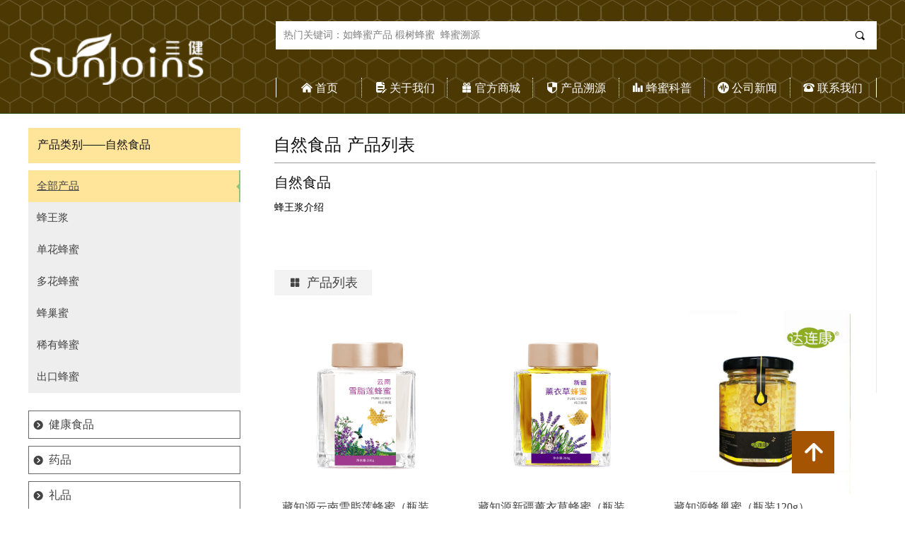

--- FILE ---
content_type: text/html; charset=utf-8
request_url: http://sj.dlkang.com/zrcpym
body_size: 21459
content:


<!DOCTYPE html>

<html class="smart-design-mode">
<head>


        <meta name="viewport" content="width=device-width" />

    <meta http-equiv="Content-Type" content="text/html; charset=utf-8" />
    <meta name="description" content="安徽三健健康产业有限公司" />
    <meta name="keywords" content="安徽三健健康产业有限公司" />
    <meta name="renderer" content="webkit" />
    <meta name="applicable-device" content="pc" />
    <meta http-equiv="Cache-Control" content="no-transform" />
    <title>安徽三健健康产业有限公司-自然产品页面</title>
    <link rel="icon" href="//nwzimg.wezhan.cn/sitefiles10352/10352104/38127567.png"/><link rel="shortcut icon" href="//nwzimg.wezhan.cn/sitefiles10352/10352104/38127567.png"/><link rel="bookmark" href="//nwzimg.wezhan.cn/sitefiles10352/10352104/38127567.png"/>
    <link href="https://nwzimg.wezhan.cn/Designer/Content/bottom/pcstyle.css?_version=20250314160850" rel="stylesheet" type="text/css"/>
    <link href="https://nwzimg.wezhan.cn/Content/public/css/reset.css?_version=20251020173726" rel="stylesheet" type="text/css"/>
    <link href="https://nwzimg.wezhan.cn/static/iconfont/1.0.0/iconfont.css?_version=20250314160853" rel="stylesheet" type="text/css"/>
    <link href="https://nwzimg.wezhan.cn/static/iconfont/2.0.0/iconfont.css?_version=20250423163359" rel="stylesheet" type="text/css"/>
    <link href="https://nwzimg.wezhan.cn/static/iconfont/designer/iconfont.css?_version=20250515165214" rel="stylesheet" type="text/css"/>
    <link href="https://nwzimg.wezhan.cn/static/iconfont/companyinfo/iconfont.css?_version=20250314160853" rel="stylesheet" type="text/css"/>
    <link href="https://nwzimg.wezhan.cn/Designer/Content/base/css/pager.css?_version=20250314160850" rel="stylesheet" type="text/css"/>
    <link href="https://nwzimg.wezhan.cn/Designer/Content/base/css/hover-effects.css?_version=20250314160850" rel="stylesheet" type="text/css"/>
    <link href="https://nwzimg.wezhan.cn/Designer/Content/base/css/antChain.css?_version=20250314160850" rel="stylesheet" type="text/css"/>


    
    <link href="//nwzimg.wezhan.cn/pubsf/10352/10352104/css/1477753_Pc_zh-CN.css?preventCdnCacheSeed=25f042f4538147e9b09854eb6a75192f" rel="stylesheet" />
    <script src="https://nwzimg.wezhan.cn/Scripts/JQuery/jquery-3.6.3.min.js?_version=20250314165221" type="text/javascript"></script>
    <script src="https://nwzimg.wezhan.cn/Designer/Scripts/jquery.lazyload.min.js?_version=20250314160851" type="text/javascript"></script>
    <script src="https://nwzimg.wezhan.cn/Designer/Scripts/smart.animation.min.js?_version=20250314160851" type="text/javascript"></script>
    <script src="https://nwzimg.wezhan.cn/Designer/Content/Designer-panel/js/kino.razor.min.js?_version=20250314160850" type="text/javascript"></script>
    <script src="https://nwzimg.wezhan.cn/Scripts/common.min.js?v=20200318&_version=20251202180946" type="text/javascript"></script>
    <script src="https://nwzimg.wezhan.cn/Administration/Scripts/admin.validator.min.js?_version=20250314160844" type="text/javascript"></script>
    <script src="https://nwzimg.wezhan.cn/Administration/Content/plugins/cookie/jquery.cookie.js?_version=20250314160844" type="text/javascript"></script>
    <script src="https://nwzimg.wezhan.cn/Scripts/utils.js?_version=20251120174626" type="text/javascript"></script>

    <script type='text/javascript' id='jssor-all' src='https://nwzimg.wezhan.cn/Designer/Scripts/jssor.slider-22.2.16-all.min.js?_version=20250314160851' ></script><script type='text/javascript' id='jqueryzoom' src='https://nwzimg.wezhan.cn/Designer/Scripts/jquery.jqueryzoom.js?_version=20250314160851' ></script><script type='text/javascript' id='jqPaginator' src='https://nwzimg.wezhan.cn/Scripts/statics/js/jqPaginator.min.js?_version=20250314160851' ></script>
    
<script type="text/javascript">
           window.SEED_CONFIG = {
       customerId: ""
            };
        $.ajaxSetup({
            cache: false,
            beforeSend: function (jqXHR, settings) {
                settings.data = settings.data && settings.data.length > 0 ? (settings.data + "&") : "";
                settings.data = settings.data + "__RequestVerificationToken=" + $('input[name="__RequestVerificationToken"]').val();
                return true;
            }
        });
</script>



</head>
<body id="smart-body" area="main">
 

    <input type="hidden" id="pageinfo"
           value="1477753"
           data-type="1"
           data-device="Pc"
           data-entityid="1477753" />
    <input id="txtDeviceSwitchEnabled" value="show" type="hidden" />


    


    
<!-- 在 mainContentWrapper 的下一层的三个div上设置了zindex。把页头页尾所在的层级调整高于中间内容，以防止中间内容遮盖页头页尾 -->

<div id="mainContentWrapper" style="background-color: transparent; background-image: none; background-repeat: no-repeat;background-position:0 0; background:-moz-linear-gradient(top, none, none);background:-webkit-gradient(linear, left top, left bottom, from(none), to(none));background:-o-linear-gradient(top, none, none);background:-ms-linear-gradient(top, none, none);background:linear-gradient(top, none, none);;
     position: relative; width: 100%;min-width:1200px;background-size: auto;" bgScroll="none">
    
    <div style="background-color: rgb(39, 78, 19); background-image: none; background-repeat: no-repeat;background-position:0 0; background:-moz-linear-gradient(top, none, none);background:-webkit-gradient(linear, left top, left bottom, from(none), to(none));background:-o-linear-gradient(top, none, none);background:-ms-linear-gradient(top, none, none);background:linear-gradient(top, none, none);;
         position: relative; width: 100%;min-width:1200px;background-size: auto; z-index:auto;" bgScroll="none">
        <div class=" header" cpid="1459175" id="smv_Area0" style="width: 1200px; height: 161px;  position: relative; margin: 0 auto">
            <div id="smv_tem_66_39" ctype="banner" class="esmartMargin smartAbs smartFixed   " cpid="1459175" cstyle="Style1" ccolor="Item0" areaId="Area0" isContainer="True" pvid="" tareaId="Area0"  re-direction="y" daxis="Y" isdeletable="True" style="height: 160px; width: 100%; left: 0px; top: 0px;right:0px;margin:auto;z-index:25;"><div class="yibuFrameContent tem_66_39  banner_Style1  " style="overflow:visible;;" ><div class="fullcolumn-inner smAreaC" id="smc_Area0" cid="tem_66_39" style="width:1200px">
    <div id="smv_tem_29_16" ctype="logoimage"  class="esmartMargin smartAbs " cpid="1459175" cstyle="Style1" ccolor="Item0" areaId="Area0" isContainer="False" pvid="tem_66_39" tareaId="Area0"  re-direction="all" daxis="All" isdeletable="True" style="height: 80px; width: 251px; left: 0px; top: 42px;z-index:6;"><div class="yibuFrameContent tem_29_16  logoimage_Style1  " style="overflow:visible;;" >
<div class="w-image-box" data-fillType="0" id="div_tem_29_16">
    <a target="_self" href="/sy">
        <img loading="lazy" src="//nwzimg.wezhan.cn/contents/sitefiles2070/10352104/images/38272793.png" alt="" title="" id="img_smv_tem_29_16" style="width: 251px; height:80px;">
    </a>
</div>

<script type="text/javascript">
    //DOM已经加载完毕不必 $(fn)
    InitImageSmv2("tem_29_16", "251", "80", "0");
    $(function () {
    });
</script>

</div></div><div id="smv_tem_39_49" ctype="search"  class="esmartMargin smartAbs " cpid="1459175" cstyle="Style2" ccolor="Item0" areaId="Area0" isContainer="False" pvid="tem_66_39" tareaId="Area0"  re-direction="all" daxis="All" isdeletable="True" style="height: 40px; width: 850px; left: 350px; top: 30px;z-index:7;"><div class="yibuFrameContent tem_39_49  search_Style2  " style="overflow:visible;;" >
<!-- w-search -->
<div class="w-search" id="search_tem_39_49">
    <div class="w-search-main">
        <a href="javascript:void(0);" class="w-search-btn">
            <i class="w-search-btn-icon mw-iconfont ">&#xb060;</i>
            <span class="w-search-btn-txt  "></span>
        </a>

        <div class="w-search-inner w-placeholder ">
            <input type="text" placeholder="热门关键词：如蜂蜜产品 椴树蜂蜜  蜂蜜溯源" class="w-search-input">
        </div>
    </div>
    <ul class="w-searchkey">
            <li class="w-searchkey-item"><a href="javascript:void(0);" displayorder="1" data-type="product" name="产品"></a></li>
    </ul>
    <input type="hidden" id="hid_tem_39_49" value="product">
</div>

<script type="text/javascript">
    (function () {
        var width = 850;
        var height = 40;
        var topborder = parseInt($("#search_tem_39_49 .w-search-main").css("border-top-width"));
        var bottomborder = parseInt($("#search_tem_39_49 .w-search-main").css("border-bottom-width"));
        var realHeight = parseInt(height) - topborder - bottomborder;
        $('#search_tem_39_49').css({
            width:  width,
            height: realHeight
        });
        $('#search_tem_39_49 .w-search-main').css({
            height: realHeight,
            lineHeight: realHeight + 'px',
        });
        $('#search_tem_39_49 .w-search-btn').css({
            height: realHeight,
            lineHeight: realHeight + 'px',
        });
        $('#search_tem_39_49 .w-search-inner').css({
            height: realHeight,
            lineHeight: realHeight + 'px',
        });
        $('#search_tem_39_49 .w-searchkey .w-searchkey-item').css({
            height: realHeight,
            lineHeight: realHeight + 'px',
        });

        var $inputBox = $('#search_tem_39_49 .w-search-inner');
        var $input = $inputBox.find('input');
        var inputHeight = $inputBox.height();
        var fontHeight = +$input.css('fontSize').replace('px', '') + 6;

        $input.css({
            height: fontHeight,
            lineHeight: fontHeight + 'px',
            marginTop: (inputHeight - fontHeight) / 2
        });

        JPlaceHolder(searchPlaceHolder_tem_39_49);
        function searchPlaceHolder_tem_39_49() {
            var placeHeight_tem_39_49 = $("#smv_tem_39_49 .w-search-inner.w-placeholder .w-search-input").height();
             $("#smv_tem_39_49 .w-search-inner.w-placeholder .placeholder-text .placeholder-text-in").css("lineHeight", placeHeight_tem_39_49 + "px");
        }
        var zIndex = $("#smv_tem_39_49").css("z-index");
        $('#search_tem_39_49').find('.w-search-input').off('input').on('input', function () {
            var val = $(this).val();
            if (val) {
                val = val.replace(/</g, "&lt;").replace(/>/g, "&gt;");
                $('#search_tem_39_49').find('.w-searchkey-item a').each(function (index) {
                    var name = $(this).attr("name");
                    var text = '在' + name + '中搜索"' + val + '"';
                    $(this).html(text);
                });
                $('#search_tem_39_49').find('.w-searchkey').slideDown(100);
                $("#smv_tem_39_49").css("z-index", 10001);
            } else {
                $('#search_tem_39_49').find('.w-searchkey').slideUp(0);
                $("#smv_tem_39_49").css("z-index", zIndex);
            }
            

        });
        if ("Publish" != "Design") {
            $('#search_tem_39_49 .w-searchkey-item a').off('click').on('click', function () {
                var type = $(this).attr('data-type');
                $('#hid_tem_39_49').val(type);
                var keyword = $("#search_tem_39_49 .w-search-input").val();
                if (keyword.replace(/(^\s*)|(\s*$)/g, "") == "") {
                    alert("搜索关键词不能为空")
                    return;
                }
                if (type == "news") {
                    window.location.href = "/NewsInfoSearch?searchKey=" + encodeURIComponent(keyword);
                }
                else {
                    window.location.href = "/ProductInfoSearch?searchKey=" + encodeURIComponent(keyword);
                }
            });
            $('#search_tem_39_49 .w-search-btn').off('click').on('click', function () {
                var type = $('#hid_tem_39_49').val();
                var keyword = $("#search_tem_39_49 .w-search-input").val();
                if (keyword.replace(/(^\s*)|(\s*$)/g, "") == "") {
                    alert("搜索关键词不能为空")
                    return;
                }
                if (type == "news") {
                    window.location.href = "/NewsInfoSearch?searchKey=" + encodeURIComponent(keyword);
                }
                else {
                    window.location.href = "/ProductInfoSearch?searchKey=" + encodeURIComponent(keyword);
                }
            });
            $("#search_tem_39_49 .w-search-input").keydown(function (e) {
                if (e.keyCode == 13) {
                    $('#search_tem_39_49 .w-search-btn').click();
                }
            })
        }
    })(jQuery);
</script></div></div><div id="smv_tem_59_10" ctype="nav"  class="esmartMargin smartAbs " cpid="1459175" cstyle="Style1" ccolor="Item0" areaId="Area0" isContainer="False" pvid="tem_66_39" tareaId="Area0"  re-direction="all" daxis="All" isdeletable="True" style="height: 28px; width: 850px; left: 350px; top: 110px;z-index:24;"><div class="yibuFrameContent tem_59_10  nav_Style1  " style="overflow:visible;;" ><div id="nav_tem_59_10" class="nav_pc_t_1">
    <ul class="w-nav" navstyle="style1">
                <li class="w-nav-inner" style="height:28px;line-height:28px;width:14.2857142857143%;">
                    <div class="w-nav-item">
                        <i class="w-nav-item-line"></i>
                                <a href="/sy" target="_self" class="w-nav-item-link">
                                    <span class="mw-iconfont">낀</span>
                                    <span class="w-link-txt">首页</span>
                                </a>
                       
                    </div>
                </li>
                <li class="w-nav-inner" style="height:28px;line-height:28px;width:14.2857142857143%;">
                    <div class="w-nav-item">
                        <i class="w-nav-item-line"></i>
                                <a href="/gsjs" target="_self" class="w-nav-item-link">
                                    <span class="mw-iconfont">넖</span>
                                    <span class="w-link-txt">关于我们</span>
                                </a>
                       
                    </div>
                        <ul class="w-subnav" style="width:121px">
                                <li class="w-subnav-item userWidth">
                                    <a href="/gsjs" target="_self" class="w-subnav-link" style="height:35px;line-height:35px;">
                                        <span class="mw-iconfont"></span>
                                        <span class="w-link-txt">公司介绍</span>
                                    </a>
                                </li>
                                <li class="w-subnav-item userWidth">
                                    <a href="/qyfc" target="_self" class="w-subnav-link" style="height:35px;line-height:35px;">
                                        <span class="mw-iconfont"></span>
                                        <span class="w-link-txt">契约蜂场</span>
                                    </a>
                                </li>
                                <li class="w-subnav-item userWidth">
                                    <a href="/sys" target="_self" class="w-subnav-link" style="height:35px;line-height:35px;">
                                        <span class="mw-iconfont"></span>
                                        <span class="w-link-txt">实验室</span>
                                    </a>
                                </li>
                                <li class="w-subnav-item userWidth">
                                    <a href="/jhcj" target="_self" class="w-subnav-link" style="height:35px;line-height:35px;">
                                        <span class="mw-iconfont"></span>
                                        <span class="w-link-txt">净化车间</span>
                                    </a>
                                </li>
                                <li class="w-subnav-item userWidth">
                                    <a href="/fcfc" target="_self" class="w-subnav-link" style="height:35px;line-height:35px;">
                                        <span class="mw-iconfont"></span>
                                        <span class="w-link-txt">蜂场风采</span>
                                    </a>
                                </li>
                        </ul>
                </li>
                <li class="w-nav-inner" style="height:28px;line-height:28px;width:14.2857142857143%;">
                    <div class="w-nav-item">
                        <i class="w-nav-item-line"></i>
                                <a href="https://shop92839975.m.youzan.com/v2/showcase/homepage?alias=Rtet59Xufy&amp;ps=760" target="_blank" class="w-nav-item-link">
                                    <span class="mw-iconfont">끣</span>
                                    <span class="w-link-txt">官方商城</span>
                                </a>
                       
                    </div>
                </li>
                <li class="w-nav-inner" style="height:28px;line-height:28px;width:14.2857142857143%;">
                    <div class="w-nav-item">
                        <i class="w-nav-item-line"></i>
                                <a href="/cpsy" target="_self" class="w-nav-item-link">
                                    <span class="mw-iconfont">뀘</span>
                                    <span class="w-link-txt">产品溯源</span>
                                </a>
                       
                    </div>
                        <ul class="w-subnav" style="width:121px">
                                <li class="w-subnav-item userWidth">
                                    <a href="/jksp" target="_self" class="w-subnav-link" style="height:35px;line-height:35px;">
                                        <span class="mw-iconfont"></span>
                                        <span class="w-link-txt">健康食品</span>
                                    </a>
                                </li>
                                <li class="w-subnav-item userWidth">
                                    <a href="/zrsp" target="_self" class="w-subnav-link" style="height:35px;line-height:35px;">
                                        <span class="mw-iconfont"></span>
                                        <span class="w-link-txt">自然食品</span>
                                    </a>
                                </li>
                                <li class="w-subnav-item userWidth">
                                    <a href="/yp" target="_self" class="w-subnav-link" style="height:35px;line-height:35px;">
                                        <span class="mw-iconfont"></span>
                                        <span class="w-link-txt">药品</span>
                                    </a>
                                </li>
                        </ul>
                </li>
                <li class="w-nav-inner" style="height:28px;line-height:28px;width:14.2857142857143%;">
                    <div class="w-nav-item">
                        <i class="w-nav-item-line"></i>
                                <a href="/fmkp" target="_self" class="w-nav-item-link">
                                    <span class="mw-iconfont">뀲</span>
                                    <span class="w-link-txt">蜂蜜科普</span>
                                </a>
                       
                    </div>
                        <ul class="w-subnav" style="width:121px">
                                <li class="w-subnav-item userWidth">
                                    <a href="/bzsj" target="_self" class="w-subnav-link" style="height:35px;line-height:35px;">
                                        <span class="mw-iconfont"></span>
                                        <span class="w-link-txt">辨真识假</span>
                                    </a>
                                </li>
                                <li class="w-subnav-item userWidth">
                                    <a href="/zybj" target="_self" class="w-subnav-link" style="height:35px;line-height:35px;">
                                        <span class="mw-iconfont"></span>
                                        <span class="w-link-txt">滋养保健</span>
                                    </a>
                                </li>
                                <li class="w-subnav-item userWidth">
                                    <a href="/fmsp" target="_self" class="w-subnav-link" style="height:35px;line-height:35px;">
                                        <span class="mw-iconfont"></span>
                                        <span class="w-link-txt">蜂蜜食谱</span>
                                    </a>
                                </li>
                                <li class="w-subnav-item userWidth">
                                    <a href="/fcxs" target="_self" class="w-subnav-link" style="height:35px;line-height:35px;">
                                        <span class="mw-iconfont"></span>
                                        <span class="w-link-txt">蜂场写生</span>
                                    </a>
                                </li>
                        </ul>
                </li>
                <li class="w-nav-inner" style="height:28px;line-height:28px;width:14.2857142857143%;">
                    <div class="w-nav-item">
                        <i class="w-nav-item-line"></i>
                                <a href="/gsxw" target="_self" class="w-nav-item-link">
                                    <span class="mw-iconfont">뀱</span>
                                    <span class="w-link-txt">公司新闻</span>
                                </a>
                       
                    </div>
                        <ul class="w-subnav" style="width:121px">
                                <li class="w-subnav-item userWidth">
                                    <a href="/gsdt" target="_self" class="w-subnav-link" style="height:35px;line-height:35px;">
                                        <span class="mw-iconfont"></span>
                                        <span class="w-link-txt">公司动态</span>
                                    </a>
                                </li>
                                <li class="w-subnav-item userWidth">
                                    <a href="/hyxw" target="_self" class="w-subnav-link" style="height:35px;line-height:35px;">
                                        <span class="mw-iconfont"></span>
                                        <span class="w-link-txt">行业新闻</span>
                                    </a>
                                </li>
                        </ul>
                </li>
                <li class="w-nav-inner" style="height:28px;line-height:28px;width:14.2857142857143%;">
                    <div class="w-nav-item">
                        <i class="w-nav-item-line"></i>
                                <a href="/lxwm" target="_self" class="w-nav-item-link">
                                    <span class="mw-iconfont">뀰</span>
                                    <span class="w-link-txt">联系我们</span>
                                </a>
                       
                    </div>
                </li>

    </ul>
</div>
<script>
    $(function () {
        var $nav = $("#smv_tem_59_10 .w-nav");
        var $inner = $("#smv_tem_59_10 .w-nav-inner");
        var rightBorder = parseInt($nav.css("border-right-width"));
        var leftBorder = parseInt($nav.css("border-left-width"));
        var topBorder = parseInt($nav.css("border-top-width"));
        var bottomBorder = parseInt($nav.css("border-bottom-width"));
        var height = $("#smv_tem_59_10").height();
        var width = $('#smv_tem_59_10').width();
        $nav.height(height - topBorder - bottomBorder);
        $nav.width(width - leftBorder - rightBorder);
        $inner.height(height - topBorder - bottomBorder).css("line-height", height - topBorder - bottomBorder+"px");


        $('#nav_tem_59_10').find('.w-subnav').hide();
        var $this, item, itemAll;
        $('#nav_tem_59_10').off('mouseenter').on('mouseenter', '.w-nav-inner', function () {
            itemAll = $('#nav_tem_59_10').find('.w-subnav');
            $this = $(this);
            item = $this.find('.w-subnav');
            item.slideDown();
        }).off('mouseleave').on('mouseleave', '.w-nav-inner', function () {
            item = $(this).find('.w-subnav');
            item.stop().slideUp(function () {
                ////设置回调，防止slidUp自动加上height和width导致在子导航中设置height和width无效
                //item.css({
                //    height: '',
                //    width: ''
                //})
            });
        });
        SetNavSelectedStyle('nav_tem_59_10');//选中当前导航
    });

</script></div></div><div id="smv_tem_67_15" ctype="qqservice" class="esmartMargin smartAbs smartFixed   " cpid="1459175" cstyle="Style1" ccolor="Item0" areaId="Area0" isContainer="False" pvid="tem_66_39" tareaId="Area0"  re-direction="x" daxis="All" isdeletable="True" style="height: 60px; width: 60px; right: 100px; bottom: 50px;z-index:49;"><div class="yibuFrameContent tem_67_15  qqservice_Style1  " style="overflow:hidden;;" >
<!--w-cs-->
<div class="tem_67_15_c w-cs" id="qqservice_tem_67_15">
    <ul class="w-cs-btn">
        <li class="w-cs-list w-cs-phoneBtn w-hide">
            <a href="javascript:void(0);" class="w-cs-icon"><i class="mw-iconfont icon-phone">&#xb045;</i></a>
            <ul class="w-cs-menu w-cs-phone">
                <li><h3>客服电话</h3></li>
                    <li>0558-2225802</li>
            </ul>
        </li>
        <li class="w-cs-list w-cs-qqBtn w-hide">
            <a href="javascript:void(0);" class="w-cs-icon"><i class="mw-iconfont">&#xb029;</i></a>
            <ul class="w-cs-menu w-cs-qq">
                    <li><a href="//wpa.qq.com/msgrd?v=3&amp;uin=123456&amp;site=qq&amp;menu=yes" target="_blank">QQ客服</a></li>
            </ul>
        </li>
        <li class="w-cs-list w-cs-clockBtn w-hide">
            <a href="javascript:void(0);" class="w-cs-icon"><i class="mw-iconfont icon-clock">&#xb025;</i></a>
            <ul class="w-cs-menu w-cs-clock">
                <li><h3>服务时间</h3></li>
                <li>周一至周五 9:00-18:00</li>
            </ul>
        </li>
        <li class="w-cs-list w-cs-qrcodeBtn w-hide">
            <a href="javascript:void(0);" class="w-cs-icon"><i class="mw-iconfont icon-qrcode">&#xb083;</i></a>
            <ul class="w-cs-menu w-cs-qrcode">
                <li><h3>微信二维码</h3></li>
                <li class="w-cs-qrcode-img"><img loading="lazy" src="https://nwzimg.wezhan.cn/Designer/Content/images/mob-ewm.png?_version=20250314160851" alt=""></li>
            </ul>
        </li>
        <li class="w-cs-list w-cs-upBtn ">
            <a href="javascript:void(0);" onclick="gotoTop();return false;" class="w-cs-icon"><i class="mw-iconfont icon-up">&#xb155;</i></a>
        </li>
    </ul>
</div>
<!--/w-cs-->
<script>

    $(function () {
        var sv = $("#qqservice_tem_67_15");

        var numbers =[];
        $.each(sv.find(".w-cs-menu"), function() { numbers.push(this.scrollWidth); });
        var maxInNumbers = Math.max.apply(Math, numbers);

        sv.find(".w-cs-menu").css("width", maxInNumbers + "px");
        //  显示
        sv.find(".w-cs-list").hover(function () {
            $(this).find("ul.w-cs-menu").stop().animate({ right: 60 }, 200);
        }, function () {
            $(this).find("ul.w-cs-menu").stop().animate({ right: "0" }, 200);
        });
            
                $("#smv_tem_67_15").addClass('exist').appendTo($('body'));
            
    });
    function gotoTop(acceleration, stime) {
        acceleration = acceleration || 0.1;
        stime = stime || 10;
        var x1 = 0;
        var y1 = 0;
        var x2 = 0;
        var y2 = 0;
        if (document.documentElement) {
            x1 = document.documentElement.scrollLeft || 0;
            y1 = document.documentElement.scrollTop || 0;
        }
        if (document.body) {
            x2 = document.body.scrollLeft || 0;
            y2 = document.body.scrollTop || 0;
        }
        var x3 = window.scrollX || 0;
        var y3 = window.scrollY || 0;

        // 滚动条到页面顶部的水平距离
        var x = Math.max(x1, Math.max(x2, x3));
        // 滚动条到页面顶部的垂直距离
        var y = Math.max(y1, Math.max(y2, y3));

        // 滚动距离 = 目前距离 / 速度, 因为距离原来越小, 速度是大于 1 的数, 所以滚动距离会越来越小
        var speeding = 1 + acceleration;
        window.scrollTo(Math.floor(x / speeding), Math.floor(y / speeding));

        // 如果距离不为零, 继续调用函数
        if (x > 0 || y > 0) {
            var run = "gotoTop(" + acceleration + ", " + stime + ")";
            window.setTimeout(run, stime);
        }

        if (typeof (LayoutConverter) !== "undefined" && typeof (CtrlAdjuster) !== "undefined" && CtrlAdjuster.IsMobile)
        {
            $("#qqservice_tem_67_15").trigger("mouseout");
        }
    }
</script></div></div></div>
<div id="bannerWrap_tem_66_39" class="fullcolumn-outer" style="position: absolute; top: 0; bottom: 0;">
</div>

<script type="text/javascript">

    $(function () {
        var resize = function () {
            $("#smv_tem_66_39 >.yibuFrameContent>.fullcolumn-inner").width($("#smv_tem_66_39").parent().width());
            $('#bannerWrap_tem_66_39').fullScreen(function (t) {
                if (VisitFromMobile()) {
                    t.css("min-width", t.parent().width())
                }
            });
        }
        if (typeof (LayoutConverter) !== "undefined") {
            LayoutConverter.CtrlJsVariableList.push({
                CtrlId: "tem_66_39",
                ResizeFunc: resize,
            });
        } else {
            $(window).resize(function (e) {
                if (e.target == this) {
                    resize();
                }
            });
        }

        resize();
    });
</script>
</div></div>
        </div>
    </div>

    <div class="main-layout-wrapper" id="smv_AreaMainWrapper" style="background-color: transparent; background-image: none;
         background-repeat: no-repeat;background-position:0 0; background:-moz-linear-gradient(top, none, none);background:-webkit-gradient(linear, left top, left bottom, from(none), to(none));background:-o-linear-gradient(top, none, none);background:-ms-linear-gradient(top, none, none);background:linear-gradient(top, none, none);;background-size: auto; z-index:auto;"
         bgScroll="none">
        <div class="main-layout" id="tem-main-layout11" style="width: 100%;">
            <div style="display: none">
                
            </div>
            <div class="" id="smv_MainContent" rel="mainContentWrapper" style="width: 100%; min-height: 300px; position: relative; ">
                
                <div class="smvWrapper"  style="min-width:1200px;  position: relative; background-color: transparent; background-image: none; background-repeat: no-repeat; background:-moz-linear-gradient(top, none, none);background:-webkit-gradient(linear, left top, left bottom, from(none), to(none));background:-o-linear-gradient(top, none, none);background:-ms-linear-gradient(top, none, none);background:linear-gradient(top, none, none);;background-position:0 0;background-size:auto;" bgScroll="none"><div class="smvContainer" id="smv_Main" cpid="1477753" style="min-height:400px;width:1200px;height:1137px;  position: relative; "><div id="smv_con_3_32" ctype="tab"  class="esmartMargin smartAbs " cpid="1477753" cstyle="Style3" ccolor="Item0" areaId="" isContainer="True" pvid="" tareaId=""  re-direction="all" daxis="All" isdeletable="True" style="height: 315px; width: 1200px; left: 0px; top: 80px;z-index:2;"><div class="yibuFrameContent con_3_32  tab_Style3  " style="overflow:visible;;" >
<div class="w-label" id="tab_con_3_32">
    <ul class="w-label-tips">
        <li class="w-label-tips-line current"></li>
            <li class="w-label-tips-item current" style="height:45px;line-height:45px;" data-area="tabArea0">
                <a class="f-ellipsis" style="height:45px;line-height:45px;" href="" target="_self">
                    <span>全部产品</span>
                    <i class="w-label-tips-arrow"></i>
                    <div class="w-label-tips-item-line"></div>
                </a>
            </li>
            <li class="w-label-tips-line current"></li>
            <li class="w-label-tips-item " style="height:45px;line-height:45px;" data-area="tabArea1">
                <a class="f-ellipsis" style="height:45px;line-height:45px;" href="" target="_self">
                    <span>蜂王浆</span>
                    <i class="w-label-tips-arrow"></i>
                    <div class="w-label-tips-item-line"></div>
                </a>
            </li>
            <li class="w-label-tips-line "></li>
            <li class="w-label-tips-item " style="height:45px;line-height:45px;" data-area="tabArea2">
                <a class="f-ellipsis" style="height:45px;line-height:45px;" href="" target="_self">
                    <span>单花蜂蜜</span>
                    <i class="w-label-tips-arrow"></i>
                    <div class="w-label-tips-item-line"></div>
                </a>
            </li>
            <li class="w-label-tips-line "></li>
            <li class="w-label-tips-item " style="height:45px;line-height:45px;" data-area="tabArea1672468193535">
                <a class="f-ellipsis" style="height:45px;line-height:45px;" href="" target="_blank">
                    <span>多花蜂蜜</span>
                    <i class="w-label-tips-arrow"></i>
                    <div class="w-label-tips-item-line"></div>
                </a>
            </li>
            <li class="w-label-tips-line "></li>
            <li class="w-label-tips-item " style="height:45px;line-height:45px;" data-area="tabArea1672468199557">
                <a class="f-ellipsis" style="height:45px;line-height:45px;" href="" target="_blank">
                    <span>蜂巢蜜</span>
                    <i class="w-label-tips-arrow"></i>
                    <div class="w-label-tips-item-line"></div>
                </a>
            </li>
            <li class="w-label-tips-line "></li>
            <li class="w-label-tips-item " style="height:45px;line-height:45px;" data-area="tabArea1672468205199">
                <a class="f-ellipsis" style="height:45px;line-height:45px;" href="" target="_blank">
                    <span>稀有蜂蜜</span>
                    <i class="w-label-tips-arrow"></i>
                    <div class="w-label-tips-item-line"></div>
                </a>
            </li>
            <li class="w-label-tips-line "></li>
            <li class="w-label-tips-item " style="height:45px;line-height:45px;" data-area="tabArea1672468225472">
                <a class="f-ellipsis" style="height:45px;line-height:45px;" href="" target="_blank">
                    <span>出口蜂蜜</span>
                    <i class="w-label-tips-arrow"></i>
                    <div class="w-label-tips-item-line"></div>
                </a>
            </li>
            <li class="w-label-tips-line "></li>
    </ul>
    <ul class="w-label-content">

            <li class="w-label-content-item current" data-area="tabArea0">
                <div class="smAreaC" id="smc_tabArea0" cid="con_3_32" style="height: 100%;">
                    <div id="smv_con_6_53" ctype="area"  class="esmartMargin smartAbs " cpid="1477753" cstyle="Style1" ccolor="Item0" areaId="tabArea0" isContainer="True" pvid="con_3_32" tareaId=""  re-direction="all" daxis="All" isdeletable="True" style="height: 1066px; width: 860px; left: 38px; top: -59px;z-index:2;"><div class="yibuFrameContent con_6_53  area_Style1  " style="overflow:visible;;" ><div class="w-container" data-effect-name="enterTop">
    <div class="smAreaC" id="smc_Area0" cid="con_6_53">
        <div id="smv_con_7_48" ctype="text"  class="esmartMargin smartAbs " cpid="1477753" cstyle="Style1" ccolor="Item1" areaId="Area0" isContainer="False" pvid="con_6_53" tareaId=""  re-direction="all" daxis="All" isdeletable="True" style="height: 32px; width: 360px; left: 9px; top: 11px;z-index:2;"><div class="yibuFrameContent con_7_48  text_Style1  " style="overflow:hidden;;" ><div id='txt_con_7_48' style="height: 100%;">
    <div class="editableContent" id="txtc_con_7_48" style="height: 100%; word-wrap:break-word;">
        <p><span style="color:#111111"><span style="font-size:24px">自然食品 产品列表</span></span></p>

    </div>
</div>

<script>
    var tables = $(' #smv_con_7_48').find('table')
    for (var i = 0; i < tables.length; i++) {
        var tab = tables[i]
        var borderWidth = $(tab).attr('border')
        if (borderWidth <= 0 || !borderWidth) {
            console.log(tab)
            $(tab).addClass('hidden-border')
            $(tab).children("tbody").children("tr").children("td").addClass('hidden-border')
            $(tab).children("tbody").children("tr").children("th").addClass('hidden-border')
            $(tab).children("thead").children("tr").children("td").addClass('hidden-border')
            $(tab).children("thead").children("tr").children("th").addClass('hidden-border')
            $(tab).children("tfoot").children("tr").children("td").addClass('hidden-border')
            $(tab).children("tfoot").children("tr").children("th").addClass('hidden-border')
        }
    }
</script></div></div><div id="smv_con_8_13" ctype="line"  class="esmartMargin smartAbs " cpid="1477753" cstyle="Style1" ccolor="Item0" areaId="Area0" isContainer="False" pvid="con_6_53" tareaId=""  re-direction="x" daxis="All" isdeletable="True" style="height: 20px; width: 850px; left: 10px; top: 37px;z-index:3;"><div class="yibuFrameContent con_8_13  line_Style1  " style="overflow:visible;;" ><!-- w-line -->
<div style="position:relative; height:100%">
    <div class="w-line" style="position:absolute;top:50%;" linetype="horizontal"></div>
</div>
</div></div><div id="smv_con_9_11" ctype="text"  class="esmartMargin smartAbs " cpid="1477753" cstyle="Style1" ccolor="Item2" areaId="Area0" isContainer="False" pvid="con_6_53" tareaId=""  re-direction="all" daxis="All" isdeletable="True" style="height: 24px; width: 404px; left: 10px; top: 66px;z-index:4;"><div class="yibuFrameContent con_9_11  text_Style1  " style="overflow:hidden;;" ><div id='txt_con_9_11' style="height: 100%;">
    <div class="editableContent" id="txtc_con_9_11" style="height: 100%; word-wrap:break-word;">
        <p><span style="color:#111111; font-family:Source Han Sans, Geneva, sans-serif"><span style="font-size:20px">自然食品</span></span></p>

    </div>
</div>

<script>
    var tables = $(' #smv_con_9_11').find('table')
    for (var i = 0; i < tables.length; i++) {
        var tab = tables[i]
        var borderWidth = $(tab).attr('border')
        if (borderWidth <= 0 || !borderWidth) {
            console.log(tab)
            $(tab).addClass('hidden-border')
            $(tab).children("tbody").children("tr").children("td").addClass('hidden-border')
            $(tab).children("tbody").children("tr").children("th").addClass('hidden-border')
            $(tab).children("thead").children("tr").children("td").addClass('hidden-border')
            $(tab).children("thead").children("tr").children("th").addClass('hidden-border')
            $(tab).children("tfoot").children("tr").children("td").addClass('hidden-border')
            $(tab).children("tfoot").children("tr").children("th").addClass('hidden-border')
        }
    }
</script></div></div><div id="smv_con_10_6" ctype="text"  class="esmartMargin smartAbs " cpid="1477753" cstyle="Style1" ccolor="Item3" areaId="Area0" isContainer="False" pvid="con_6_53" tareaId=""  re-direction="all" daxis="All" isdeletable="True" style="height: 81px; width: 850px; left: 10px; top: 104px;z-index:5;"><div class="yibuFrameContent con_10_6  text_Style1  " style="overflow:hidden;;" ><div id='txt_con_10_6' style="height: 100%;">
    <div class="editableContent" id="txtc_con_10_6" style="height: 100%; word-wrap:break-word;">
        <p><span style="font-family:Source Han Sans, Geneva, sans-serif"><span style="font-size:14px">蜂王浆介绍</span></span></p>

    </div>
</div>

<script>
    var tables = $(' #smv_con_10_6').find('table')
    for (var i = 0; i < tables.length; i++) {
        var tab = tables[i]
        var borderWidth = $(tab).attr('border')
        if (borderWidth <= 0 || !borderWidth) {
            console.log(tab)
            $(tab).addClass('hidden-border')
            $(tab).children("tbody").children("tr").children("td").addClass('hidden-border')
            $(tab).children("tbody").children("tr").children("th").addClass('hidden-border')
            $(tab).children("thead").children("tr").children("td").addClass('hidden-border')
            $(tab).children("thead").children("tr").children("th").addClass('hidden-border')
            $(tab).children("tfoot").children("tr").children("td").addClass('hidden-border')
            $(tab).children("tfoot").children("tr").children("th").addClass('hidden-border')
        }
    }
</script></div></div><div id="smv_con_14_58" ctype="button"  class="esmartMargin smartAbs " cpid="1477753" cstyle="Style1" ccolor="Item0" areaId="Area0" isContainer="False" pvid="con_6_53" tareaId=""  re-direction="all" daxis="All" isdeletable="True" style="height: 38px; width: 140px; left: 10px; top: 200px;z-index:9;"><div class="yibuFrameContent con_14_58  button_Style1  " style="overflow:visible;;" ><a target="_self" href="" class="w-button f-ellipsis" style="width: 138px; height: 36px; line-height: 36px;">
    <span class="w-button-position">
        <em class="w-button-text f-ellipsis">
            <i class="mw-iconfont w-button-icon ">넒</i>
            <span class="mw-txt">产品列表</span>
        </em>
    </span>
</a>
    <script type="text/javascript">
        $(function () {
        });
    </script>
</div></div><div id="smv_con_15_20" ctype="listproduct"  class="esmartMargin smartAbs " cpid="1477753" cstyle="Style6" ccolor="Item0" areaId="Area0" isContainer="False" pvid="con_6_53" tareaId=""  re-direction="all" daxis="All" isdeletable="True" style="height: 826px; width: 850px; left: 10px; top: 248px;z-index:10;"><div class="yibuFrameContent con_15_20  listproduct_Style6  " style="overflow:visible;;" >    <div class="w-list xn-resize">
        <ul class="w-product-list w-list-ul" id="ulList_con_15_20"
            data-title-autolines="1"
            data-desc-autolines="1">
                <li class="w-list-item f-clearfix hover-effect"  onclick="updateList(event)"  data-effect-name="shadow" data-list-title="藏知源云南雪脂莲蜂蜜（瓶装260g）" data-list-picurl="//nwzimg.wezhan.cn/contents/sitefiles2070/10352104/images/40105672.png" data-list-id="1848766" data-control-id="smv_con_15_20">
                    <a href="/productinfo/1848766.html" target="_self" class="w-list-link">
                        <div class="w-list-pic">
                            <img loading="lazy" src="//nwzimg.wezhan.cn/contents/sitefiles2070/10352104/images/40105672.png" class="w-listpic-in" />
                        </div>
                        <div class="w-list-bottom">
                            <h5 class="w-list-title">藏知源云南雪脂莲蜂蜜（瓶装260g）</h5>
                            <div class="w-list-desc "></div>
                           
                            <div class="w-list-price ">¥&nbsp;139.00</div>
                            <p class="w-list-btn w-hide">立即购买</p>
                        </div>
                    </a>
                </li>
                <li class="w-list-item f-clearfix hover-effect"  onclick="updateList(event)"  data-effect-name="shadow" data-list-title="藏知源新疆薰衣草蜂蜜（瓶装260g）" data-list-picurl="//nwzimg.wezhan.cn/contents/sitefiles2070/10352104/images/40105456.png" data-list-id="1848763" data-control-id="smv_con_15_20">
                    <a href="/productinfo/1848763.html" target="_self" class="w-list-link">
                        <div class="w-list-pic">
                            <img loading="lazy" src="//nwzimg.wezhan.cn/contents/sitefiles2070/10352104/images/40105456.png" class="w-listpic-in" />
                        </div>
                        <div class="w-list-bottom">
                            <h5 class="w-list-title">藏知源新疆薰衣草蜂蜜（瓶装260g）</h5>
                            <div class="w-list-desc "></div>
                           
                            <div class="w-list-price ">¥&nbsp;139.00</div>
                            <p class="w-list-btn w-hide">立即购买</p>
                        </div>
                    </a>
                </li>
                <li class="w-list-item f-clearfix hover-effect"  onclick="updateList(event)"  data-effect-name="shadow" data-list-title="藏知源蜂巢蜜（瓶装120g）" data-list-picurl="//nwzimg.wezhan.cn/contents/sitefiles2070/10352104/images/40105198.jpg" data-list-id="1848752" data-control-id="smv_con_15_20">
                    <a href="/productinfo/1848752.html" target="_self" class="w-list-link">
                        <div class="w-list-pic">
                            <img loading="lazy" src="//nwzimg.wezhan.cn/contents/sitefiles2070/10352104/images/40105198.jpg" class="w-listpic-in" />
                        </div>
                        <div class="w-list-bottom">
                            <h5 class="w-list-title">藏知源蜂巢蜜（瓶装120g）</h5>
                            <div class="w-list-desc "></div>
                           
                            <div class="w-list-price ">¥&nbsp;0.00</div>
                            <p class="w-list-btn w-hide">立即购买</p>
                        </div>
                    </a>
                </li>
                <li class="w-list-item f-clearfix hover-effect"  onclick="updateList(event)"  data-effect-name="shadow" data-list-title="达连康蜂巢蜜（盒装500g）" data-list-picurl="//nwzimg.wezhan.cn/contents/sitefiles2070/10352104/images/40105111.jpg" data-list-id="1848750" data-control-id="smv_con_15_20">
                    <a href="/productinfo/1848750.html" target="_self" class="w-list-link">
                        <div class="w-list-pic">
                            <img loading="lazy" src="//nwzimg.wezhan.cn/contents/sitefiles2070/10352104/images/40105111.jpg" class="w-listpic-in" />
                        </div>
                        <div class="w-list-bottom">
                            <h5 class="w-list-title">达连康蜂巢蜜（盒装500g）</h5>
                            <div class="w-list-desc "></div>
                           
                            <div class="w-list-price ">¥&nbsp;0.00</div>
                            <p class="w-list-btn w-hide">立即购买</p>
                        </div>
                    </a>
                </li>
                <li class="w-list-item f-clearfix hover-effect"  onclick="updateList(event)"  data-effect-name="shadow" data-list-title="藏知源新疆山花蜂蜜（瓶装500g）" data-list-picurl="//nwzimg.wezhan.cn/contents/sitefiles2070/10352104/images/40104911.jpg" data-list-id="1848747" data-control-id="smv_con_15_20">
                    <a href="/productinfo/1848747.html" target="_self" class="w-list-link">
                        <div class="w-list-pic">
                            <img loading="lazy" src="//nwzimg.wezhan.cn/contents/sitefiles2070/10352104/images/40104911.jpg" class="w-listpic-in" />
                        </div>
                        <div class="w-list-bottom">
                            <h5 class="w-list-title">藏知源新疆山花蜂蜜（瓶装500g）</h5>
                            <div class="w-list-desc "></div>
                           
                            <div class="w-list-price ">¥&nbsp;129.00</div>
                            <p class="w-list-btn w-hide">立即购买</p>
                        </div>
                    </a>
                </li>
                <li class="w-list-item f-clearfix hover-effect"  onclick="updateList(event)"  data-effect-name="shadow" data-list-title="达连康枣花蜂蜜（瓶装454g）" data-list-picurl="//nwzimg.wezhan.cn/contents/sitefiles2070/10352104/images/40242528.jpg" data-list-id="1848736" data-control-id="smv_con_15_20">
                    <a href="/productinfo/1848736.html" target="_self" class="w-list-link">
                        <div class="w-list-pic">
                            <img loading="lazy" src="//nwzimg.wezhan.cn/contents/sitefiles2070/10352104/images/40242528.jpg" class="w-listpic-in" />
                        </div>
                        <div class="w-list-bottom">
                            <h5 class="w-list-title">达连康枣花蜂蜜（瓶装454g）</h5>
                            <div class="w-list-desc "></div>
                           
                            <div class="w-list-price ">¥&nbsp;99.00</div>
                            <p class="w-list-btn w-hide">立即购买</p>
                        </div>
                    </a>
                </li>
        </ul>
    </div>
    <script>
        var callback_con_15_20 = function() {
            var sv = $("#smv_con_15_20");
            var titlelines = parseInt(sv.find(".w-list-ul").attr("data-title-autolines"));
            var desclines = parseInt(sv.find(".w-list-ul").attr("data-desc-autolines"));

            var titleItem = sv.find(".w-list-title");
            var title_line_height = titleItem.css("line-height");
            titleItem.css("height", parseInt(title_line_height) * titlelines);

            var desc_line_height = sv.find(".w-list-desc").css("line-height");
            sv.find(".w-list-desc").css("height", parseInt(desc_line_height) * desclines);

            sv.find("img").cutFill();
        }
        callback_con_15_20();
    </script>
<div id='pager_con_15_20' jp-htmlid='con_15_20' class='xn-pager xn-resize'  jp-style='Style1_Item0' jp-color='0' jp-align='center' jp-enable='true' jp-device='pc'   jp-first='首页' jp-prev='上一页' jp-next='下一页' jp-last='尾页' jp-more='查看更多' jp-goto='跳转到' jp-go='GO'   jp-totalpages='3' jp-totalcounts='14' jp-pagesize='6' jp-currentpage='1' jp-vpage='5'   jp-listtype='product' jp-cid='829791,829792,829793,829794,829795,829796' jp-eid='' jp-datestyle='yyyy-MM-dd' jp-orderbyfield='createtime' jp-orderbytype='desc' jp-skey='' jp-templateid='0' jp-postdata='' jp-callback='callback_con_15_20' jp-es='false' jp-localload='0' ></div><script>$(function(){xnPager('pager_con_15_20');});</script><script type="text/template" id="listTemplate_con_15_20">

    <li class="w-list-item f-clearfix hover-effect" data-effect-name="shadow">
        <a href="$data.LinkUrl" target="_self" class="w-list-link">
            <div class="w-list-pic">
                <img loading="lazy" src="$data.PicUrl" class="w-listpic-in" />
            </div>
            <div class="w-list-bottom">
                <h5 class="w-list-title">$data.Name</h5>
                <div class="w-list-desc ">$data.Short</div>
                <div class="w-list-price ">¥&nbsp;$data.Price</div>
                <p class="w-list-btn w-hide">立即购买</p>
            </div>
        </a>
    </li>
</script>
</div></div>    </div>
</div></div></div>                </div>
            </li>
            <li class="w-label-content-item " data-area="tabArea1">
                <div class="smAreaC" id="smc_tabArea1" cid="con_3_32" style="height: 100%;">
                    <div id="smv_con_16_28" ctype="area"  class="esmartMargin smartAbs " cpid="1477753" cstyle="Style1" ccolor="Item0" areaId="tabArea1" isContainer="True" pvid="con_3_32" tareaId=""  re-direction="all" daxis="All" isdeletable="True" style="height: 1066px; width: 860px; left: 38px; top: -59px;z-index:2;"><div class="yibuFrameContent con_16_28  area_Style1  " style="overflow:visible;;" ><div class="w-container" data-effect-name="enterTop">
    <div class="smAreaC" id="smc_Area0" cid="con_16_28">
        <div id="smv_con_17_28" ctype="text"  class="esmartMargin smartAbs " cpid="1477753" cstyle="Style1" ccolor="Item1" areaId="Area0" isContainer="False" pvid="con_16_28" tareaId=""  re-direction="all" daxis="All" isdeletable="True" style="height: 32px; width: 360px; left: 9px; top: 11px;z-index:2;"><div class="yibuFrameContent con_17_28  text_Style1  " style="overflow:hidden;;" ><div id='txt_con_17_28' style="height: 100%;">
    <div class="editableContent" id="txtc_con_17_28" style="height: 100%; word-wrap:break-word;">
        <p><span style="font-size:24px"><span style="color:#111111">蜂王浆 产品列表</span></span></p>

    </div>
</div>

<script>
    var tables = $(' #smv_con_17_28').find('table')
    for (var i = 0; i < tables.length; i++) {
        var tab = tables[i]
        var borderWidth = $(tab).attr('border')
        if (borderWidth <= 0 || !borderWidth) {
            console.log(tab)
            $(tab).addClass('hidden-border')
            $(tab).children("tbody").children("tr").children("td").addClass('hidden-border')
            $(tab).children("tbody").children("tr").children("th").addClass('hidden-border')
            $(tab).children("thead").children("tr").children("td").addClass('hidden-border')
            $(tab).children("thead").children("tr").children("th").addClass('hidden-border')
            $(tab).children("tfoot").children("tr").children("td").addClass('hidden-border')
            $(tab).children("tfoot").children("tr").children("th").addClass('hidden-border')
        }
    }
</script></div></div><div id="smv_con_18_28" ctype="line"  class="esmartMargin smartAbs " cpid="1477753" cstyle="Style1" ccolor="Item0" areaId="Area0" isContainer="False" pvid="con_16_28" tareaId=""  re-direction="x" daxis="All" isdeletable="True" style="height: 20px; width: 850px; left: 10px; top: 37px;z-index:3;"><div class="yibuFrameContent con_18_28  line_Style1  " style="overflow:visible;;" ><!-- w-line -->
<div style="position:relative; height:100%">
    <div class="w-line" style="position:absolute;top:50%;" linetype="horizontal"></div>
</div>
</div></div><div id="smv_con_19_28" ctype="text"  class="esmartMargin smartAbs " cpid="1477753" cstyle="Style1" ccolor="Item2" areaId="Area0" isContainer="False" pvid="con_16_28" tareaId=""  re-direction="all" daxis="All" isdeletable="True" style="height: 24px; width: 404px; left: 10px; top: 66px;z-index:4;"><div class="yibuFrameContent con_19_28  text_Style1  " style="overflow:hidden;;" ><div id='txt_con_19_28' style="height: 100%;">
    <div class="editableContent" id="txtc_con_19_28" style="height: 100%; word-wrap:break-word;">
        <p><span style="color:#111111"><span style="font-size:20px">蜂王浆</span></span></p>

    </div>
</div>

<script>
    var tables = $(' #smv_con_19_28').find('table')
    for (var i = 0; i < tables.length; i++) {
        var tab = tables[i]
        var borderWidth = $(tab).attr('border')
        if (borderWidth <= 0 || !borderWidth) {
            console.log(tab)
            $(tab).addClass('hidden-border')
            $(tab).children("tbody").children("tr").children("td").addClass('hidden-border')
            $(tab).children("tbody").children("tr").children("th").addClass('hidden-border')
            $(tab).children("thead").children("tr").children("td").addClass('hidden-border')
            $(tab).children("thead").children("tr").children("th").addClass('hidden-border')
            $(tab).children("tfoot").children("tr").children("td").addClass('hidden-border')
            $(tab).children("tfoot").children("tr").children("th").addClass('hidden-border')
        }
    }
</script></div></div><div id="smv_con_20_28" ctype="text"  class="esmartMargin smartAbs " cpid="1477753" cstyle="Style1" ccolor="Item3" areaId="Area0" isContainer="False" pvid="con_16_28" tareaId=""  re-direction="all" daxis="All" isdeletable="True" style="height: 81px; width: 850px; left: 10px; top: 104px;z-index:5;"><div class="yibuFrameContent con_20_28  text_Style1  " style="overflow:hidden;;" ><div id='txt_con_20_28' style="height: 100%;">
    <div class="editableContent" id="txtc_con_20_28" style="height: 100%; word-wrap:break-word;">
        <p><span style="font-family:Source Han Sans,Geneva,sans-serif"><span style="font-size:14px">产品简介</span></span></p>

    </div>
</div>

<script>
    var tables = $(' #smv_con_20_28').find('table')
    for (var i = 0; i < tables.length; i++) {
        var tab = tables[i]
        var borderWidth = $(tab).attr('border')
        if (borderWidth <= 0 || !borderWidth) {
            console.log(tab)
            $(tab).addClass('hidden-border')
            $(tab).children("tbody").children("tr").children("td").addClass('hidden-border')
            $(tab).children("tbody").children("tr").children("th").addClass('hidden-border')
            $(tab).children("thead").children("tr").children("td").addClass('hidden-border')
            $(tab).children("thead").children("tr").children("th").addClass('hidden-border')
            $(tab).children("tfoot").children("tr").children("td").addClass('hidden-border')
            $(tab).children("tfoot").children("tr").children("th").addClass('hidden-border')
        }
    }
</script></div></div><div id="smv_con_21_28" ctype="button"  class="esmartMargin smartAbs " cpid="1477753" cstyle="Style1" ccolor="Item0" areaId="Area0" isContainer="False" pvid="con_16_28" tareaId=""  re-direction="all" daxis="All" isdeletable="True" style="height: 38px; width: 140px; left: 10px; top: 200px;z-index:9;"><div class="yibuFrameContent con_21_28  button_Style1  " style="overflow:visible;;" ><a target="_self" href="" class="w-button f-ellipsis" style="width: 138px; height: 36px; line-height: 36px;">
    <span class="w-button-position">
        <em class="w-button-text f-ellipsis">
            <i class="mw-iconfont w-button-icon ">넒</i>
            <span class="mw-txt">产品列表</span>
        </em>
    </span>
</a>
    <script type="text/javascript">
        $(function () {
        });
    </script>
</div></div><div id="smv_con_22_28" ctype="listproduct"  class="esmartMargin smartAbs " cpid="1477753" cstyle="Style6" ccolor="Item0" areaId="Area0" isContainer="False" pvid="con_16_28" tareaId=""  re-direction="all" daxis="All" isdeletable="True" style="height: 782px; width: 850px; left: 10px; top: 248px;z-index:10;"><div class="yibuFrameContent con_22_28  listproduct_Style6  " style="overflow:visible;;" ><div class='m-nodata f-clearfix'><div class='m-datain'><img src='https://nwzimg.wezhan.cn/Designer/Content/images/no-data.png?_version=20250314160851' class='m-dataimg'><div class='m-datatext'>您还没有选择分类数据，请先选择数据</div></div></div></div></div>    </div>
</div></div></div>                </div>
            </li>
            <li class="w-label-content-item " data-area="tabArea2">
                <div class="smAreaC" id="smc_tabArea2" cid="con_3_32" style="height: 100%;">
                    <div id="smv_con_23_54" ctype="area"  class="esmartMargin smartAbs " cpid="1477753" cstyle="Style1" ccolor="Item0" areaId="tabArea2" isContainer="True" pvid="con_3_32" tareaId=""  re-direction="all" daxis="All" isdeletable="True" style="height: 1066px; width: 860px; left: 38px; top: -59px;z-index:2;"><div class="yibuFrameContent con_23_54  area_Style1  " style="overflow:visible;;" ><div class="w-container" data-effect-name="enterTop">
    <div class="smAreaC" id="smc_Area0" cid="con_23_54">
        <div id="smv_con_24_54" ctype="text"  class="esmartMargin smartAbs " cpid="1477753" cstyle="Style1" ccolor="Item1" areaId="Area0" isContainer="False" pvid="con_23_54" tareaId=""  re-direction="all" daxis="All" isdeletable="True" style="height: 32px; width: 360px; left: 9px; top: 11px;z-index:2;"><div class="yibuFrameContent con_24_54  text_Style1  " style="overflow:hidden;;" ><div id='txt_con_24_54' style="height: 100%;">
    <div class="editableContent" id="txtc_con_24_54" style="height: 100%; word-wrap:break-word;">
        <p><span style="font-size:24px"><span style="color:#111111">单花蜂蜜&nbsp;产品列表</span></span></p>

    </div>
</div>

<script>
    var tables = $(' #smv_con_24_54').find('table')
    for (var i = 0; i < tables.length; i++) {
        var tab = tables[i]
        var borderWidth = $(tab).attr('border')
        if (borderWidth <= 0 || !borderWidth) {
            console.log(tab)
            $(tab).addClass('hidden-border')
            $(tab).children("tbody").children("tr").children("td").addClass('hidden-border')
            $(tab).children("tbody").children("tr").children("th").addClass('hidden-border')
            $(tab).children("thead").children("tr").children("td").addClass('hidden-border')
            $(tab).children("thead").children("tr").children("th").addClass('hidden-border')
            $(tab).children("tfoot").children("tr").children("td").addClass('hidden-border')
            $(tab).children("tfoot").children("tr").children("th").addClass('hidden-border')
        }
    }
</script></div></div><div id="smv_con_25_54" ctype="line"  class="esmartMargin smartAbs " cpid="1477753" cstyle="Style1" ccolor="Item0" areaId="Area0" isContainer="False" pvid="con_23_54" tareaId=""  re-direction="x" daxis="All" isdeletable="True" style="height: 20px; width: 850px; left: 10px; top: 37px;z-index:3;"><div class="yibuFrameContent con_25_54  line_Style1  " style="overflow:visible;;" ><!-- w-line -->
<div style="position:relative; height:100%">
    <div class="w-line" style="position:absolute;top:50%;" linetype="horizontal"></div>
</div>
</div></div><div id="smv_con_26_54" ctype="text"  class="esmartMargin smartAbs " cpid="1477753" cstyle="Style1" ccolor="Item2" areaId="Area0" isContainer="False" pvid="con_23_54" tareaId=""  re-direction="all" daxis="All" isdeletable="True" style="height: 24px; width: 404px; left: 10px; top: 66px;z-index:4;"><div class="yibuFrameContent con_26_54  text_Style1  " style="overflow:hidden;;" ><div id='txt_con_26_54' style="height: 100%;">
    <div class="editableContent" id="txtc_con_26_54" style="height: 100%; word-wrap:break-word;">
        <p><span style="color:#111111; font-family:Source Han Sans,Geneva,sans-serif"><span style="font-size:20px">单花蜂蜜</span></span></p>

    </div>
</div>

<script>
    var tables = $(' #smv_con_26_54').find('table')
    for (var i = 0; i < tables.length; i++) {
        var tab = tables[i]
        var borderWidth = $(tab).attr('border')
        if (borderWidth <= 0 || !borderWidth) {
            console.log(tab)
            $(tab).addClass('hidden-border')
            $(tab).children("tbody").children("tr").children("td").addClass('hidden-border')
            $(tab).children("tbody").children("tr").children("th").addClass('hidden-border')
            $(tab).children("thead").children("tr").children("td").addClass('hidden-border')
            $(tab).children("thead").children("tr").children("th").addClass('hidden-border')
            $(tab).children("tfoot").children("tr").children("td").addClass('hidden-border')
            $(tab).children("tfoot").children("tr").children("th").addClass('hidden-border')
        }
    }
</script></div></div><div id="smv_con_27_54" ctype="text"  class="esmartMargin smartAbs " cpid="1477753" cstyle="Style1" ccolor="Item3" areaId="Area0" isContainer="False" pvid="con_23_54" tareaId=""  re-direction="all" daxis="All" isdeletable="True" style="height: 81px; width: 850px; left: 10px; top: 104px;z-index:5;"><div class="yibuFrameContent con_27_54  text_Style1  " style="overflow:hidden;;" ><div id='txt_con_27_54' style="height: 100%;">
    <div class="editableContent" id="txtc_con_27_54" style="height: 100%; word-wrap:break-word;">
        <p><span style="font-family:Source Han Sans,Geneva,sans-serif"><span style="font-size:14px">产品简介</span></span></p>

    </div>
</div>

<script>
    var tables = $(' #smv_con_27_54').find('table')
    for (var i = 0; i < tables.length; i++) {
        var tab = tables[i]
        var borderWidth = $(tab).attr('border')
        if (borderWidth <= 0 || !borderWidth) {
            console.log(tab)
            $(tab).addClass('hidden-border')
            $(tab).children("tbody").children("tr").children("td").addClass('hidden-border')
            $(tab).children("tbody").children("tr").children("th").addClass('hidden-border')
            $(tab).children("thead").children("tr").children("td").addClass('hidden-border')
            $(tab).children("thead").children("tr").children("th").addClass('hidden-border')
            $(tab).children("tfoot").children("tr").children("td").addClass('hidden-border')
            $(tab).children("tfoot").children("tr").children("th").addClass('hidden-border')
        }
    }
</script></div></div><div id="smv_con_28_54" ctype="button"  class="esmartMargin smartAbs " cpid="1477753" cstyle="Style1" ccolor="Item0" areaId="Area0" isContainer="False" pvid="con_23_54" tareaId=""  re-direction="all" daxis="All" isdeletable="True" style="height: 38px; width: 140px; left: 10px; top: 200px;z-index:9;"><div class="yibuFrameContent con_28_54  button_Style1  " style="overflow:visible;;" ><a target="_self" href="" class="w-button f-ellipsis" style="width: 138px; height: 36px; line-height: 36px;">
    <span class="w-button-position">
        <em class="w-button-text f-ellipsis">
            <i class="mw-iconfont w-button-icon ">넒</i>
            <span class="mw-txt">产品列表</span>
        </em>
    </span>
</a>
    <script type="text/javascript">
        $(function () {
        });
    </script>
</div></div><div id="smv_con_29_54" ctype="listproduct"  class="esmartMargin smartAbs " cpid="1477753" cstyle="Style6" ccolor="Item0" areaId="Area0" isContainer="False" pvid="con_23_54" tareaId=""  re-direction="all" daxis="All" isdeletable="True" style="height: 789px; width: 850px; left: 10px; top: 248px;z-index:10;"><div class="yibuFrameContent con_29_54  listproduct_Style6  " style="overflow:visible;;" >    <div class="w-list xn-resize">
        <ul class="w-product-list w-list-ul" id="ulList_con_29_54"
            data-title-autolines="1"
            data-desc-autolines="1">
                <li class="w-list-item f-clearfix hover-effect"  onclick="updateList(event)"  data-effect-name="shadow" data-list-title="达连康枣花蜂蜜（瓶装454g）" data-list-picurl="//nwzimg.wezhan.cn/contents/sitefiles2070/10352104/images/40242528.jpg" data-list-id="1848736" data-control-id="smv_con_29_54">
                    <a href="/productinfo/1848736.html" target="_self" class="w-list-link">
                        <div class="w-list-pic">
                            <img loading="lazy" src="//nwzimg.wezhan.cn/contents/sitefiles2070/10352104/images/40242528.jpg" class="w-listpic-in" />
                        </div>
                        <div class="w-list-bottom">
                            <h5 class="w-list-title">达连康枣花蜂蜜（瓶装454g）</h5>
                            <div class="w-list-desc "></div>
                           
                            <div class="w-list-price ">¥&nbsp;99.00</div>
                            <p class="w-list-btn w-hide">立即购买</p>
                        </div>
                    </a>
                </li>
                <li class="w-list-item f-clearfix hover-effect"  onclick="updateList(event)"  data-effect-name="shadow" data-list-title="达连康洋槐蜂蜜（瓶装454g）" data-list-picurl="//nwzimg.wezhan.cn/contents/sitefiles2070/10352104/images/40104740.jpg" data-list-id="1848735" data-control-id="smv_con_29_54">
                    <a href="/productinfo/1848735.html" target="_self" class="w-list-link">
                        <div class="w-list-pic">
                            <img loading="lazy" src="//nwzimg.wezhan.cn/contents/sitefiles2070/10352104/images/40104740.jpg" class="w-listpic-in" />
                        </div>
                        <div class="w-list-bottom">
                            <h5 class="w-list-title">达连康洋槐蜂蜜（瓶装454g）</h5>
                            <div class="w-list-desc "></div>
                           
                            <div class="w-list-price ">¥&nbsp;99.00</div>
                            <p class="w-list-btn w-hide">立即购买</p>
                        </div>
                    </a>
                </li>
                <li class="w-list-item f-clearfix hover-effect"  onclick="updateList(event)"  data-effect-name="shadow" data-list-title="达连康荔枝蜂蜜（瓶装454g）" data-list-picurl="//nwzimg.wezhan.cn/contents/sitefiles2070/10352104/images/40104572.jpg" data-list-id="1848732" data-control-id="smv_con_29_54">
                    <a href="/productinfo/1848732.html" target="_self" class="w-list-link">
                        <div class="w-list-pic">
                            <img loading="lazy" src="//nwzimg.wezhan.cn/contents/sitefiles2070/10352104/images/40104572.jpg" class="w-listpic-in" />
                        </div>
                        <div class="w-list-bottom">
                            <h5 class="w-list-title">达连康荔枝蜂蜜（瓶装454g）</h5>
                            <div class="w-list-desc "></div>
                           
                            <div class="w-list-price ">¥&nbsp;99.00</div>
                            <p class="w-list-btn w-hide">立即购买</p>
                        </div>
                    </a>
                </li>
                <li class="w-list-item f-clearfix hover-effect"  onclick="updateList(event)"  data-effect-name="shadow" data-list-title="达连康蜂蜜快乐包（盒装150g）" data-list-picurl="//nwzimg.wezhan.cn/contents/sitefiles2070/10352104/images/40104352.jpg" data-list-id="1848730" data-control-id="smv_con_29_54">
                    <a href="/productinfo/1848730.html" target="_self" class="w-list-link">
                        <div class="w-list-pic">
                            <img loading="lazy" src="//nwzimg.wezhan.cn/contents/sitefiles2070/10352104/images/40104352.jpg" class="w-listpic-in" />
                        </div>
                        <div class="w-list-bottom">
                            <h5 class="w-list-title">达连康蜂蜜快乐包（盒装150g）</h5>
                            <div class="w-list-desc "></div>
                           
                            <div class="w-list-price ">¥&nbsp;0.00</div>
                            <p class="w-list-btn w-hide">立即购买</p>
                        </div>
                    </a>
                </li>
                <li class="w-list-item f-clearfix hover-effect"  onclick="updateList(event)"  data-effect-name="shadow" data-list-title="达连康椴树蜂蜜（瓶装454g）" data-list-picurl="//nwzimg.wezhan.cn/contents/sitefiles2070/10352104/images/40104188.jpg" data-list-id="1848725" data-control-id="smv_con_29_54">
                    <a href="/productinfo/1848725.html" target="_self" class="w-list-link">
                        <div class="w-list-pic">
                            <img loading="lazy" src="//nwzimg.wezhan.cn/contents/sitefiles2070/10352104/images/40104188.jpg" class="w-listpic-in" />
                        </div>
                        <div class="w-list-bottom">
                            <h5 class="w-list-title">达连康椴树蜂蜜（瓶装454g）</h5>
                            <div class="w-list-desc "></div>
                           
                            <div class="w-list-price ">¥&nbsp;99.00</div>
                            <p class="w-list-btn w-hide">立即购买</p>
                        </div>
                    </a>
                </li>
        </ul>
    </div>
    <script>
        var callback_con_29_54 = function() {
            var sv = $("#smv_con_29_54");
            var titlelines = parseInt(sv.find(".w-list-ul").attr("data-title-autolines"));
            var desclines = parseInt(sv.find(".w-list-ul").attr("data-desc-autolines"));

            var titleItem = sv.find(".w-list-title");
            var title_line_height = titleItem.css("line-height");
            titleItem.css("height", parseInt(title_line_height) * titlelines);

            var desc_line_height = sv.find(".w-list-desc").css("line-height");
            sv.find(".w-list-desc").css("height", parseInt(desc_line_height) * desclines);

            sv.find("img").cutFill();
        }
        callback_con_29_54();
    </script>
</div></div>    </div>
</div></div></div>                </div>
            </li>
            <li class="w-label-content-item " data-area="tabArea1672468193535">
                <div class="smAreaC" id="smc_tabArea1672468193535" cid="con_3_32" style="height: 100%;">
                    <div id="smv_con_30_41" ctype="area"  class="esmartMargin smartAbs " cpid="1477753" cstyle="Style1" ccolor="Item0" areaId="tabArea1672468193535" isContainer="True" pvid="con_3_32" tareaId=""  re-direction="all" daxis="All" isdeletable="True" style="height: 1066px; width: 860px; left: 38px; top: -59px;z-index:2;"><div class="yibuFrameContent con_30_41  area_Style1  " style="overflow:visible;;" ><div class="w-container" data-effect-name="enterTop">
    <div class="smAreaC" id="smc_Area0" cid="con_30_41">
        <div id="smv_con_31_41" ctype="text"  class="esmartMargin smartAbs " cpid="1477753" cstyle="Style1" ccolor="Item1" areaId="Area0" isContainer="False" pvid="con_30_41" tareaId=""  re-direction="all" daxis="All" isdeletable="True" style="height: 32px; width: 360px; left: 9px; top: 11px;z-index:2;"><div class="yibuFrameContent con_31_41  text_Style1  " style="overflow:hidden;;" ><div id='txt_con_31_41' style="height: 100%;">
    <div class="editableContent" id="txtc_con_31_41" style="height: 100%; word-wrap:break-word;">
        <p><span style="font-size:24px"><span style="color:#111111">多花蜂蜜&nbsp;产品列表</span></span></p>

    </div>
</div>

<script>
    var tables = $(' #smv_con_31_41').find('table')
    for (var i = 0; i < tables.length; i++) {
        var tab = tables[i]
        var borderWidth = $(tab).attr('border')
        if (borderWidth <= 0 || !borderWidth) {
            console.log(tab)
            $(tab).addClass('hidden-border')
            $(tab).children("tbody").children("tr").children("td").addClass('hidden-border')
            $(tab).children("tbody").children("tr").children("th").addClass('hidden-border')
            $(tab).children("thead").children("tr").children("td").addClass('hidden-border')
            $(tab).children("thead").children("tr").children("th").addClass('hidden-border')
            $(tab).children("tfoot").children("tr").children("td").addClass('hidden-border')
            $(tab).children("tfoot").children("tr").children("th").addClass('hidden-border')
        }
    }
</script></div></div><div id="smv_con_32_41" ctype="line"  class="esmartMargin smartAbs " cpid="1477753" cstyle="Style1" ccolor="Item0" areaId="Area0" isContainer="False" pvid="con_30_41" tareaId=""  re-direction="x" daxis="All" isdeletable="True" style="height: 20px; width: 850px; left: 10px; top: 37px;z-index:3;"><div class="yibuFrameContent con_32_41  line_Style1  " style="overflow:visible;;" ><!-- w-line -->
<div style="position:relative; height:100%">
    <div class="w-line" style="position:absolute;top:50%;" linetype="horizontal"></div>
</div>
</div></div><div id="smv_con_33_41" ctype="text"  class="esmartMargin smartAbs " cpid="1477753" cstyle="Style1" ccolor="Item2" areaId="Area0" isContainer="False" pvid="con_30_41" tareaId=""  re-direction="all" daxis="All" isdeletable="True" style="height: 24px; width: 404px; left: 10px; top: 66px;z-index:4;"><div class="yibuFrameContent con_33_41  text_Style1  " style="overflow:hidden;;" ><div id='txt_con_33_41' style="height: 100%;">
    <div class="editableContent" id="txtc_con_33_41" style="height: 100%; word-wrap:break-word;">
        <p><span style="color:#111111; font-family:Source Han Sans,Geneva,sans-serif"><span style="font-size:20px">多花蜂蜜</span></span></p>

    </div>
</div>

<script>
    var tables = $(' #smv_con_33_41').find('table')
    for (var i = 0; i < tables.length; i++) {
        var tab = tables[i]
        var borderWidth = $(tab).attr('border')
        if (borderWidth <= 0 || !borderWidth) {
            console.log(tab)
            $(tab).addClass('hidden-border')
            $(tab).children("tbody").children("tr").children("td").addClass('hidden-border')
            $(tab).children("tbody").children("tr").children("th").addClass('hidden-border')
            $(tab).children("thead").children("tr").children("td").addClass('hidden-border')
            $(tab).children("thead").children("tr").children("th").addClass('hidden-border')
            $(tab).children("tfoot").children("tr").children("td").addClass('hidden-border')
            $(tab).children("tfoot").children("tr").children("th").addClass('hidden-border')
        }
    }
</script></div></div><div id="smv_con_34_41" ctype="text"  class="esmartMargin smartAbs " cpid="1477753" cstyle="Style1" ccolor="Item3" areaId="Area0" isContainer="False" pvid="con_30_41" tareaId=""  re-direction="all" daxis="All" isdeletable="True" style="height: 81px; width: 850px; left: 10px; top: 104px;z-index:5;"><div class="yibuFrameContent con_34_41  text_Style1  " style="overflow:hidden;;" ><div id='txt_con_34_41' style="height: 100%;">
    <div class="editableContent" id="txtc_con_34_41" style="height: 100%; word-wrap:break-word;">
        <p><span style="font-family:Source Han Sans,Geneva,sans-serif"><span style="font-size:14px">产品简介</span></span></p>

    </div>
</div>

<script>
    var tables = $(' #smv_con_34_41').find('table')
    for (var i = 0; i < tables.length; i++) {
        var tab = tables[i]
        var borderWidth = $(tab).attr('border')
        if (borderWidth <= 0 || !borderWidth) {
            console.log(tab)
            $(tab).addClass('hidden-border')
            $(tab).children("tbody").children("tr").children("td").addClass('hidden-border')
            $(tab).children("tbody").children("tr").children("th").addClass('hidden-border')
            $(tab).children("thead").children("tr").children("td").addClass('hidden-border')
            $(tab).children("thead").children("tr").children("th").addClass('hidden-border')
            $(tab).children("tfoot").children("tr").children("td").addClass('hidden-border')
            $(tab).children("tfoot").children("tr").children("th").addClass('hidden-border')
        }
    }
</script></div></div><div id="smv_con_35_41" ctype="button"  class="esmartMargin smartAbs " cpid="1477753" cstyle="Style1" ccolor="Item0" areaId="Area0" isContainer="False" pvid="con_30_41" tareaId=""  re-direction="all" daxis="All" isdeletable="True" style="height: 38px; width: 140px; left: 10px; top: 200px;z-index:9;"><div class="yibuFrameContent con_35_41  button_Style1  " style="overflow:visible;;" ><a target="_self" href="" class="w-button f-ellipsis" style="width: 138px; height: 36px; line-height: 36px;">
    <span class="w-button-position">
        <em class="w-button-text f-ellipsis">
            <i class="mw-iconfont w-button-icon ">넒</i>
            <span class="mw-txt">产品列表</span>
        </em>
    </span>
</a>
    <script type="text/javascript">
        $(function () {
        });
    </script>
</div></div><div id="smv_con_36_41" ctype="listproduct"  class="esmartMargin smartAbs " cpid="1477753" cstyle="Style6" ccolor="Item0" areaId="Area0" isContainer="False" pvid="con_30_41" tareaId=""  re-direction="all" daxis="All" isdeletable="True" style="height: 782px; width: 850px; left: 10px; top: 248px;z-index:10;"><div class="yibuFrameContent con_36_41  listproduct_Style6  " style="overflow:visible;;" >    <div class="w-list xn-resize">
        <ul class="w-product-list w-list-ul" id="ulList_con_36_41"
            data-title-autolines="1"
            data-desc-autolines="1">
                <li class="w-list-item f-clearfix hover-effect"  onclick="updateList(event)"  data-effect-name="shadow" data-list-title="藏知源新疆山花蜂蜜（瓶装500g）" data-list-picurl="//nwzimg.wezhan.cn/contents/sitefiles2070/10352104/images/40104911.jpg" data-list-id="1848747" data-control-id="smv_con_36_41">
                    <a href="/productinfo/1848747.html" target="_self" class="w-list-link">
                        <div class="w-list-pic">
                            <img loading="lazy" src="//nwzimg.wezhan.cn/contents/sitefiles2070/10352104/images/40104911.jpg" class="w-listpic-in" />
                        </div>
                        <div class="w-list-bottom">
                            <h5 class="w-list-title">藏知源新疆山花蜂蜜（瓶装500g）</h5>
                            <div class="w-list-desc "></div>
                           
                            <div class="w-list-price ">¥&nbsp;129.00</div>
                            <p class="w-list-btn w-hide">立即购买</p>
                        </div>
                    </a>
                </li>
        </ul>
    </div>
    <script>
        var callback_con_36_41 = function() {
            var sv = $("#smv_con_36_41");
            var titlelines = parseInt(sv.find(".w-list-ul").attr("data-title-autolines"));
            var desclines = parseInt(sv.find(".w-list-ul").attr("data-desc-autolines"));

            var titleItem = sv.find(".w-list-title");
            var title_line_height = titleItem.css("line-height");
            titleItem.css("height", parseInt(title_line_height) * titlelines);

            var desc_line_height = sv.find(".w-list-desc").css("line-height");
            sv.find(".w-list-desc").css("height", parseInt(desc_line_height) * desclines);

            sv.find("img").cutFill();
        }
        callback_con_36_41();
    </script>
</div></div>    </div>
</div></div></div>                </div>
            </li>
            <li class="w-label-content-item " data-area="tabArea1672468199557">
                <div class="smAreaC" id="smc_tabArea1672468199557" cid="con_3_32" style="height: 100%;">
                    <div id="smv_con_37_4" ctype="area"  class="esmartMargin smartAbs " cpid="1477753" cstyle="Style1" ccolor="Item0" areaId="tabArea1672468199557" isContainer="True" pvid="con_3_32" tareaId=""  re-direction="all" daxis="All" isdeletable="True" style="height: 1066px; width: 860px; left: 38px; top: -59px;z-index:2;"><div class="yibuFrameContent con_37_4  area_Style1  " style="overflow:visible;;" ><div class="w-container" data-effect-name="enterTop">
    <div class="smAreaC" id="smc_Area0" cid="con_37_4">
        <div id="smv_con_38_4" ctype="text"  class="esmartMargin smartAbs " cpid="1477753" cstyle="Style1" ccolor="Item1" areaId="Area0" isContainer="False" pvid="con_37_4" tareaId=""  re-direction="all" daxis="All" isdeletable="True" style="height: 32px; width: 360px; left: 9px; top: 11px;z-index:2;"><div class="yibuFrameContent con_38_4  text_Style1  " style="overflow:hidden;;" ><div id='txt_con_38_4' style="height: 100%;">
    <div class="editableContent" id="txtc_con_38_4" style="height: 100%; word-wrap:break-word;">
        <p><span style="font-size:24px"><span style="color:#111111">蜂巢蜜&nbsp;产品列表</span></span></p>

    </div>
</div>

<script>
    var tables = $(' #smv_con_38_4').find('table')
    for (var i = 0; i < tables.length; i++) {
        var tab = tables[i]
        var borderWidth = $(tab).attr('border')
        if (borderWidth <= 0 || !borderWidth) {
            console.log(tab)
            $(tab).addClass('hidden-border')
            $(tab).children("tbody").children("tr").children("td").addClass('hidden-border')
            $(tab).children("tbody").children("tr").children("th").addClass('hidden-border')
            $(tab).children("thead").children("tr").children("td").addClass('hidden-border')
            $(tab).children("thead").children("tr").children("th").addClass('hidden-border')
            $(tab).children("tfoot").children("tr").children("td").addClass('hidden-border')
            $(tab).children("tfoot").children("tr").children("th").addClass('hidden-border')
        }
    }
</script></div></div><div id="smv_con_39_4" ctype="line"  class="esmartMargin smartAbs " cpid="1477753" cstyle="Style1" ccolor="Item0" areaId="Area0" isContainer="False" pvid="con_37_4" tareaId=""  re-direction="x" daxis="All" isdeletable="True" style="height: 20px; width: 850px; left: 10px; top: 37px;z-index:3;"><div class="yibuFrameContent con_39_4  line_Style1  " style="overflow:visible;;" ><!-- w-line -->
<div style="position:relative; height:100%">
    <div class="w-line" style="position:absolute;top:50%;" linetype="horizontal"></div>
</div>
</div></div><div id="smv_con_40_4" ctype="text"  class="esmartMargin smartAbs " cpid="1477753" cstyle="Style1" ccolor="Item2" areaId="Area0" isContainer="False" pvid="con_37_4" tareaId=""  re-direction="all" daxis="All" isdeletable="True" style="height: 24px; width: 404px; left: 10px; top: 66px;z-index:4;"><div class="yibuFrameContent con_40_4  text_Style1  " style="overflow:hidden;;" ><div id='txt_con_40_4' style="height: 100%;">
    <div class="editableContent" id="txtc_con_40_4" style="height: 100%; word-wrap:break-word;">
        <p><span style="color:#111111; font-family:Source Han Sans,Geneva,sans-serif"><span style="font-size:20px">蜂巢蜜</span></span></p>

    </div>
</div>

<script>
    var tables = $(' #smv_con_40_4').find('table')
    for (var i = 0; i < tables.length; i++) {
        var tab = tables[i]
        var borderWidth = $(tab).attr('border')
        if (borderWidth <= 0 || !borderWidth) {
            console.log(tab)
            $(tab).addClass('hidden-border')
            $(tab).children("tbody").children("tr").children("td").addClass('hidden-border')
            $(tab).children("tbody").children("tr").children("th").addClass('hidden-border')
            $(tab).children("thead").children("tr").children("td").addClass('hidden-border')
            $(tab).children("thead").children("tr").children("th").addClass('hidden-border')
            $(tab).children("tfoot").children("tr").children("td").addClass('hidden-border')
            $(tab).children("tfoot").children("tr").children("th").addClass('hidden-border')
        }
    }
</script></div></div><div id="smv_con_41_4" ctype="text"  class="esmartMargin smartAbs " cpid="1477753" cstyle="Style1" ccolor="Item3" areaId="Area0" isContainer="False" pvid="con_37_4" tareaId=""  re-direction="all" daxis="All" isdeletable="True" style="height: 81px; width: 850px; left: 10px; top: 104px;z-index:5;"><div class="yibuFrameContent con_41_4  text_Style1  " style="overflow:hidden;;" ><div id='txt_con_41_4' style="height: 100%;">
    <div class="editableContent" id="txtc_con_41_4" style="height: 100%; word-wrap:break-word;">
        <p><span style="font-family:Source Han Sans,Geneva,sans-serif"><span style="font-size:14px">产品简介</span></span></p>

    </div>
</div>

<script>
    var tables = $(' #smv_con_41_4').find('table')
    for (var i = 0; i < tables.length; i++) {
        var tab = tables[i]
        var borderWidth = $(tab).attr('border')
        if (borderWidth <= 0 || !borderWidth) {
            console.log(tab)
            $(tab).addClass('hidden-border')
            $(tab).children("tbody").children("tr").children("td").addClass('hidden-border')
            $(tab).children("tbody").children("tr").children("th").addClass('hidden-border')
            $(tab).children("thead").children("tr").children("td").addClass('hidden-border')
            $(tab).children("thead").children("tr").children("th").addClass('hidden-border')
            $(tab).children("tfoot").children("tr").children("td").addClass('hidden-border')
            $(tab).children("tfoot").children("tr").children("th").addClass('hidden-border')
        }
    }
</script></div></div><div id="smv_con_42_4" ctype="button"  class="esmartMargin smartAbs " cpid="1477753" cstyle="Style1" ccolor="Item0" areaId="Area0" isContainer="False" pvid="con_37_4" tareaId=""  re-direction="all" daxis="All" isdeletable="True" style="height: 38px; width: 140px; left: 10px; top: 200px;z-index:9;"><div class="yibuFrameContent con_42_4  button_Style1  " style="overflow:visible;;" ><a target="_self" href="" class="w-button f-ellipsis" style="width: 138px; height: 36px; line-height: 36px;">
    <span class="w-button-position">
        <em class="w-button-text f-ellipsis">
            <i class="mw-iconfont w-button-icon ">넒</i>
            <span class="mw-txt">产品列表</span>
        </em>
    </span>
</a>
    <script type="text/javascript">
        $(function () {
        });
    </script>
</div></div><div id="smv_con_43_4" ctype="listproduct"  class="esmartMargin smartAbs " cpid="1477753" cstyle="Style6" ccolor="Item0" areaId="Area0" isContainer="False" pvid="con_37_4" tareaId=""  re-direction="all" daxis="All" isdeletable="True" style="height: 782px; width: 850px; left: 10px; top: 248px;z-index:10;"><div class="yibuFrameContent con_43_4  listproduct_Style6  " style="overflow:visible;;" >    <div class="w-list xn-resize">
        <ul class="w-product-list w-list-ul" id="ulList_con_43_4"
            data-title-autolines="1"
            data-desc-autolines="1">
                <li class="w-list-item f-clearfix hover-effect"  onclick="updateList(event)"  data-effect-name="shadow" data-list-title="藏知源蜂巢蜜（瓶装120g）" data-list-picurl="//nwzimg.wezhan.cn/contents/sitefiles2070/10352104/images/40105198.jpg" data-list-id="1848752" data-control-id="smv_con_43_4">
                    <a href="/productinfo/1848752.html" target="_self" class="w-list-link">
                        <div class="w-list-pic">
                            <img loading="lazy" src="//nwzimg.wezhan.cn/contents/sitefiles2070/10352104/images/40105198.jpg" class="w-listpic-in" />
                        </div>
                        <div class="w-list-bottom">
                            <h5 class="w-list-title">藏知源蜂巢蜜（瓶装120g）</h5>
                            <div class="w-list-desc "></div>
                           
                            <div class="w-list-price ">¥&nbsp;0.00</div>
                            <p class="w-list-btn w-hide">立即购买</p>
                        </div>
                    </a>
                </li>
                <li class="w-list-item f-clearfix hover-effect"  onclick="updateList(event)"  data-effect-name="shadow" data-list-title="达连康蜂巢蜜（盒装500g）" data-list-picurl="//nwzimg.wezhan.cn/contents/sitefiles2070/10352104/images/40105111.jpg" data-list-id="1848750" data-control-id="smv_con_43_4">
                    <a href="/productinfo/1848750.html" target="_self" class="w-list-link">
                        <div class="w-list-pic">
                            <img loading="lazy" src="//nwzimg.wezhan.cn/contents/sitefiles2070/10352104/images/40105111.jpg" class="w-listpic-in" />
                        </div>
                        <div class="w-list-bottom">
                            <h5 class="w-list-title">达连康蜂巢蜜（盒装500g）</h5>
                            <div class="w-list-desc "></div>
                           
                            <div class="w-list-price ">¥&nbsp;0.00</div>
                            <p class="w-list-btn w-hide">立即购买</p>
                        </div>
                    </a>
                </li>
        </ul>
    </div>
    <script>
        var callback_con_43_4 = function() {
            var sv = $("#smv_con_43_4");
            var titlelines = parseInt(sv.find(".w-list-ul").attr("data-title-autolines"));
            var desclines = parseInt(sv.find(".w-list-ul").attr("data-desc-autolines"));

            var titleItem = sv.find(".w-list-title");
            var title_line_height = titleItem.css("line-height");
            titleItem.css("height", parseInt(title_line_height) * titlelines);

            var desc_line_height = sv.find(".w-list-desc").css("line-height");
            sv.find(".w-list-desc").css("height", parseInt(desc_line_height) * desclines);

            sv.find("img").cutFill();
        }
        callback_con_43_4();
    </script>
</div></div>    </div>
</div></div></div>                </div>
            </li>
            <li class="w-label-content-item " data-area="tabArea1672468205199">
                <div class="smAreaC" id="smc_tabArea1672468205199" cid="con_3_32" style="height: 100%;">
                    <div id="smv_con_44_39" ctype="area"  class="esmartMargin smartAbs " cpid="1477753" cstyle="Style1" ccolor="Item0" areaId="tabArea1672468205199" isContainer="True" pvid="con_3_32" tareaId=""  re-direction="all" daxis="All" isdeletable="True" style="height: 1066px; width: 860px; left: 38px; top: -59px;z-index:2;"><div class="yibuFrameContent con_44_39  area_Style1  " style="overflow:visible;;" ><div class="w-container" data-effect-name="enterTop">
    <div class="smAreaC" id="smc_Area0" cid="con_44_39">
        <div id="smv_con_45_39" ctype="text"  class="esmartMargin smartAbs " cpid="1477753" cstyle="Style1" ccolor="Item1" areaId="Area0" isContainer="False" pvid="con_44_39" tareaId=""  re-direction="all" daxis="All" isdeletable="True" style="height: 32px; width: 360px; left: 9px; top: 11px;z-index:2;"><div class="yibuFrameContent con_45_39  text_Style1  " style="overflow:hidden;;" ><div id='txt_con_45_39' style="height: 100%;">
    <div class="editableContent" id="txtc_con_45_39" style="height: 100%; word-wrap:break-word;">
        <p><span style="font-size:24px"><span style="color:#111111">稀有蜂蜜&nbsp;产品列表</span></span></p>

    </div>
</div>

<script>
    var tables = $(' #smv_con_45_39').find('table')
    for (var i = 0; i < tables.length; i++) {
        var tab = tables[i]
        var borderWidth = $(tab).attr('border')
        if (borderWidth <= 0 || !borderWidth) {
            console.log(tab)
            $(tab).addClass('hidden-border')
            $(tab).children("tbody").children("tr").children("td").addClass('hidden-border')
            $(tab).children("tbody").children("tr").children("th").addClass('hidden-border')
            $(tab).children("thead").children("tr").children("td").addClass('hidden-border')
            $(tab).children("thead").children("tr").children("th").addClass('hidden-border')
            $(tab).children("tfoot").children("tr").children("td").addClass('hidden-border')
            $(tab).children("tfoot").children("tr").children("th").addClass('hidden-border')
        }
    }
</script></div></div><div id="smv_con_46_39" ctype="line"  class="esmartMargin smartAbs " cpid="1477753" cstyle="Style1" ccolor="Item0" areaId="Area0" isContainer="False" pvid="con_44_39" tareaId=""  re-direction="x" daxis="All" isdeletable="True" style="height: 20px; width: 850px; left: 10px; top: 37px;z-index:3;"><div class="yibuFrameContent con_46_39  line_Style1  " style="overflow:visible;;" ><!-- w-line -->
<div style="position:relative; height:100%">
    <div class="w-line" style="position:absolute;top:50%;" linetype="horizontal"></div>
</div>
</div></div><div id="smv_con_47_39" ctype="text"  class="esmartMargin smartAbs " cpid="1477753" cstyle="Style1" ccolor="Item2" areaId="Area0" isContainer="False" pvid="con_44_39" tareaId=""  re-direction="all" daxis="All" isdeletable="True" style="height: 24px; width: 404px; left: 10px; top: 66px;z-index:4;"><div class="yibuFrameContent con_47_39  text_Style1  " style="overflow:hidden;;" ><div id='txt_con_47_39' style="height: 100%;">
    <div class="editableContent" id="txtc_con_47_39" style="height: 100%; word-wrap:break-word;">
        <p><span style="color:#111111; font-family:Source Han Sans,Geneva,sans-serif"><span style="font-size:20px">稀有蜂蜜</span></span></p>

    </div>
</div>

<script>
    var tables = $(' #smv_con_47_39').find('table')
    for (var i = 0; i < tables.length; i++) {
        var tab = tables[i]
        var borderWidth = $(tab).attr('border')
        if (borderWidth <= 0 || !borderWidth) {
            console.log(tab)
            $(tab).addClass('hidden-border')
            $(tab).children("tbody").children("tr").children("td").addClass('hidden-border')
            $(tab).children("tbody").children("tr").children("th").addClass('hidden-border')
            $(tab).children("thead").children("tr").children("td").addClass('hidden-border')
            $(tab).children("thead").children("tr").children("th").addClass('hidden-border')
            $(tab).children("tfoot").children("tr").children("td").addClass('hidden-border')
            $(tab).children("tfoot").children("tr").children("th").addClass('hidden-border')
        }
    }
</script></div></div><div id="smv_con_48_39" ctype="text"  class="esmartMargin smartAbs " cpid="1477753" cstyle="Style1" ccolor="Item3" areaId="Area0" isContainer="False" pvid="con_44_39" tareaId=""  re-direction="all" daxis="All" isdeletable="True" style="height: 81px; width: 850px; left: 10px; top: 104px;z-index:5;"><div class="yibuFrameContent con_48_39  text_Style1  " style="overflow:hidden;;" ><div id='txt_con_48_39' style="height: 100%;">
    <div class="editableContent" id="txtc_con_48_39" style="height: 100%; word-wrap:break-word;">
        <p><span style="font-family:Source Han Sans,Geneva,sans-serif"><span style="font-size:14px">产品简介</span></span></p>

    </div>
</div>

<script>
    var tables = $(' #smv_con_48_39').find('table')
    for (var i = 0; i < tables.length; i++) {
        var tab = tables[i]
        var borderWidth = $(tab).attr('border')
        if (borderWidth <= 0 || !borderWidth) {
            console.log(tab)
            $(tab).addClass('hidden-border')
            $(tab).children("tbody").children("tr").children("td").addClass('hidden-border')
            $(tab).children("tbody").children("tr").children("th").addClass('hidden-border')
            $(tab).children("thead").children("tr").children("td").addClass('hidden-border')
            $(tab).children("thead").children("tr").children("th").addClass('hidden-border')
            $(tab).children("tfoot").children("tr").children("td").addClass('hidden-border')
            $(tab).children("tfoot").children("tr").children("th").addClass('hidden-border')
        }
    }
</script></div></div><div id="smv_con_49_39" ctype="button"  class="esmartMargin smartAbs " cpid="1477753" cstyle="Style1" ccolor="Item0" areaId="Area0" isContainer="False" pvid="con_44_39" tareaId=""  re-direction="all" daxis="All" isdeletable="True" style="height: 38px; width: 140px; left: 10px; top: 200px;z-index:9;"><div class="yibuFrameContent con_49_39  button_Style1  " style="overflow:visible;;" ><a target="_self" href="" class="w-button f-ellipsis" style="width: 138px; height: 36px; line-height: 36px;">
    <span class="w-button-position">
        <em class="w-button-text f-ellipsis">
            <i class="mw-iconfont w-button-icon ">넒</i>
            <span class="mw-txt">产品列表</span>
        </em>
    </span>
</a>
    <script type="text/javascript">
        $(function () {
        });
    </script>
</div></div><div id="smv_con_50_39" ctype="listproduct"  class="esmartMargin smartAbs " cpid="1477753" cstyle="Style6" ccolor="Item0" areaId="Area0" isContainer="False" pvid="con_44_39" tareaId=""  re-direction="all" daxis="All" isdeletable="True" style="height: 782px; width: 850px; left: 10px; top: 248px;z-index:10;"><div class="yibuFrameContent con_50_39  listproduct_Style6  " style="overflow:visible;;" >    <div class="w-list xn-resize">
        <ul class="w-product-list w-list-ul" id="ulList_con_50_39"
            data-title-autolines="1"
            data-desc-autolines="1">
                <li class="w-list-item f-clearfix hover-effect"  onclick="updateList(event)"  data-effect-name="shadow" data-list-title="藏知源云南雪脂莲蜂蜜（瓶装260g）" data-list-picurl="//nwzimg.wezhan.cn/contents/sitefiles2070/10352104/images/40105672.png" data-list-id="1848766" data-control-id="smv_con_50_39">
                    <a href="/productinfo/1848766.html" target="_self" class="w-list-link">
                        <div class="w-list-pic">
                            <img loading="lazy" src="//nwzimg.wezhan.cn/contents/sitefiles2070/10352104/images/40105672.png" class="w-listpic-in" />
                        </div>
                        <div class="w-list-bottom">
                            <h5 class="w-list-title">藏知源云南雪脂莲蜂蜜（瓶装260g）</h5>
                            <div class="w-list-desc "></div>
                           
                            <div class="w-list-price ">¥&nbsp;139.00</div>
                            <p class="w-list-btn w-hide">立即购买</p>
                        </div>
                    </a>
                </li>
                <li class="w-list-item f-clearfix hover-effect"  onclick="updateList(event)"  data-effect-name="shadow" data-list-title="藏知源新疆薰衣草蜂蜜（瓶装260g）" data-list-picurl="//nwzimg.wezhan.cn/contents/sitefiles2070/10352104/images/40105456.png" data-list-id="1848763" data-control-id="smv_con_50_39">
                    <a href="/productinfo/1848763.html" target="_self" class="w-list-link">
                        <div class="w-list-pic">
                            <img loading="lazy" src="//nwzimg.wezhan.cn/contents/sitefiles2070/10352104/images/40105456.png" class="w-listpic-in" />
                        </div>
                        <div class="w-list-bottom">
                            <h5 class="w-list-title">藏知源新疆薰衣草蜂蜜（瓶装260g）</h5>
                            <div class="w-list-desc "></div>
                           
                            <div class="w-list-price ">¥&nbsp;139.00</div>
                            <p class="w-list-btn w-hide">立即购买</p>
                        </div>
                    </a>
                </li>
        </ul>
    </div>
    <script>
        var callback_con_50_39 = function() {
            var sv = $("#smv_con_50_39");
            var titlelines = parseInt(sv.find(".w-list-ul").attr("data-title-autolines"));
            var desclines = parseInt(sv.find(".w-list-ul").attr("data-desc-autolines"));

            var titleItem = sv.find(".w-list-title");
            var title_line_height = titleItem.css("line-height");
            titleItem.css("height", parseInt(title_line_height) * titlelines);

            var desc_line_height = sv.find(".w-list-desc").css("line-height");
            sv.find(".w-list-desc").css("height", parseInt(desc_line_height) * desclines);

            sv.find("img").cutFill();
        }
        callback_con_50_39();
    </script>
</div></div>    </div>
</div></div></div>                </div>
            </li>
            <li class="w-label-content-item " data-area="tabArea1672468225472">
                <div class="smAreaC" id="smc_tabArea1672468225472" cid="con_3_32" style="height: 100%;">
                    <div id="smv_con_51_0" ctype="area"  class="esmartMargin smartAbs " cpid="1477753" cstyle="Style1" ccolor="Item0" areaId="tabArea1672468225472" isContainer="True" pvid="con_3_32" tareaId=""  re-direction="all" daxis="All" isdeletable="True" style="height: 1066px; width: 860px; left: 38px; top: -59px;z-index:2;"><div class="yibuFrameContent con_51_0  area_Style1  " style="overflow:visible;;" ><div class="w-container" data-effect-name="enterTop">
    <div class="smAreaC" id="smc_Area0" cid="con_51_0">
        <div id="smv_con_52_0" ctype="text"  class="esmartMargin smartAbs " cpid="1477753" cstyle="Style1" ccolor="Item1" areaId="Area0" isContainer="False" pvid="con_51_0" tareaId=""  re-direction="all" daxis="All" isdeletable="True" style="height: 32px; width: 360px; left: 9px; top: 11px;z-index:2;"><div class="yibuFrameContent con_52_0  text_Style1  " style="overflow:hidden;;" ><div id='txt_con_52_0' style="height: 100%;">
    <div class="editableContent" id="txtc_con_52_0" style="height: 100%; word-wrap:break-word;">
        <p><span style="font-size:24px"><span style="color:#111111">出口蜂蜜&nbsp;产品列表</span></span></p>

    </div>
</div>

<script>
    var tables = $(' #smv_con_52_0').find('table')
    for (var i = 0; i < tables.length; i++) {
        var tab = tables[i]
        var borderWidth = $(tab).attr('border')
        if (borderWidth <= 0 || !borderWidth) {
            console.log(tab)
            $(tab).addClass('hidden-border')
            $(tab).children("tbody").children("tr").children("td").addClass('hidden-border')
            $(tab).children("tbody").children("tr").children("th").addClass('hidden-border')
            $(tab).children("thead").children("tr").children("td").addClass('hidden-border')
            $(tab).children("thead").children("tr").children("th").addClass('hidden-border')
            $(tab).children("tfoot").children("tr").children("td").addClass('hidden-border')
            $(tab).children("tfoot").children("tr").children("th").addClass('hidden-border')
        }
    }
</script></div></div><div id="smv_con_53_0" ctype="line"  class="esmartMargin smartAbs " cpid="1477753" cstyle="Style1" ccolor="Item0" areaId="Area0" isContainer="False" pvid="con_51_0" tareaId=""  re-direction="x" daxis="All" isdeletable="True" style="height: 20px; width: 850px; left: 10px; top: 37px;z-index:3;"><div class="yibuFrameContent con_53_0  line_Style1  " style="overflow:visible;;" ><!-- w-line -->
<div style="position:relative; height:100%">
    <div class="w-line" style="position:absolute;top:50%;" linetype="horizontal"></div>
</div>
</div></div><div id="smv_con_54_0" ctype="text"  class="esmartMargin smartAbs " cpid="1477753" cstyle="Style1" ccolor="Item2" areaId="Area0" isContainer="False" pvid="con_51_0" tareaId=""  re-direction="all" daxis="All" isdeletable="True" style="height: 24px; width: 404px; left: 10px; top: 66px;z-index:4;"><div class="yibuFrameContent con_54_0  text_Style1  " style="overflow:hidden;;" ><div id='txt_con_54_0' style="height: 100%;">
    <div class="editableContent" id="txtc_con_54_0" style="height: 100%; word-wrap:break-word;">
        <p><span style="color:#111111; font-family:Source Han Sans,Geneva,sans-serif"><span style="font-size:20px">出口蜂蜜</span></span></p>

    </div>
</div>

<script>
    var tables = $(' #smv_con_54_0').find('table')
    for (var i = 0; i < tables.length; i++) {
        var tab = tables[i]
        var borderWidth = $(tab).attr('border')
        if (borderWidth <= 0 || !borderWidth) {
            console.log(tab)
            $(tab).addClass('hidden-border')
            $(tab).children("tbody").children("tr").children("td").addClass('hidden-border')
            $(tab).children("tbody").children("tr").children("th").addClass('hidden-border')
            $(tab).children("thead").children("tr").children("td").addClass('hidden-border')
            $(tab).children("thead").children("tr").children("th").addClass('hidden-border')
            $(tab).children("tfoot").children("tr").children("td").addClass('hidden-border')
            $(tab).children("tfoot").children("tr").children("th").addClass('hidden-border')
        }
    }
</script></div></div><div id="smv_con_55_0" ctype="text"  class="esmartMargin smartAbs " cpid="1477753" cstyle="Style1" ccolor="Item3" areaId="Area0" isContainer="False" pvid="con_51_0" tareaId=""  re-direction="all" daxis="All" isdeletable="True" style="height: 81px; width: 850px; left: 10px; top: 104px;z-index:5;"><div class="yibuFrameContent con_55_0  text_Style1  " style="overflow:hidden;;" ><div id='txt_con_55_0' style="height: 100%;">
    <div class="editableContent" id="txtc_con_55_0" style="height: 100%; word-wrap:break-word;">
        <p><span style="font-family:Source Han Sans,Geneva,sans-serif"><span style="font-size:14px">产品简介</span></span></p>

    </div>
</div>

<script>
    var tables = $(' #smv_con_55_0').find('table')
    for (var i = 0; i < tables.length; i++) {
        var tab = tables[i]
        var borderWidth = $(tab).attr('border')
        if (borderWidth <= 0 || !borderWidth) {
            console.log(tab)
            $(tab).addClass('hidden-border')
            $(tab).children("tbody").children("tr").children("td").addClass('hidden-border')
            $(tab).children("tbody").children("tr").children("th").addClass('hidden-border')
            $(tab).children("thead").children("tr").children("td").addClass('hidden-border')
            $(tab).children("thead").children("tr").children("th").addClass('hidden-border')
            $(tab).children("tfoot").children("tr").children("td").addClass('hidden-border')
            $(tab).children("tfoot").children("tr").children("th").addClass('hidden-border')
        }
    }
</script></div></div><div id="smv_con_56_0" ctype="button"  class="esmartMargin smartAbs " cpid="1477753" cstyle="Style1" ccolor="Item0" areaId="Area0" isContainer="False" pvid="con_51_0" tareaId=""  re-direction="all" daxis="All" isdeletable="True" style="height: 38px; width: 140px; left: 10px; top: 200px;z-index:9;"><div class="yibuFrameContent con_56_0  button_Style1  " style="overflow:visible;;" ><a target="_self" href="" class="w-button f-ellipsis" style="width: 138px; height: 36px; line-height: 36px;">
    <span class="w-button-position">
        <em class="w-button-text f-ellipsis">
            <i class="mw-iconfont w-button-icon ">넒</i>
            <span class="mw-txt">产品列表</span>
        </em>
    </span>
</a>
    <script type="text/javascript">
        $(function () {
        });
    </script>
</div></div><div id="smv_con_57_0" ctype="listproduct"  class="esmartMargin smartAbs " cpid="1477753" cstyle="Style6" ccolor="Item0" areaId="Area0" isContainer="False" pvid="con_51_0" tareaId=""  re-direction="all" daxis="All" isdeletable="True" style="height: 782px; width: 850px; left: 10px; top: 248px;z-index:10;"><div class="yibuFrameContent con_57_0  listproduct_Style6  " style="overflow:visible;;" >    <div class="w-list xn-resize">
        <ul class="w-product-list w-list-ul" id="ulList_con_57_0"
            data-title-autolines="1"
            data-desc-autolines="1">
                <li class="w-list-item f-clearfix hover-effect"  onclick="updateList(event)"  data-effect-name="shadow" data-list-title="烘焙蜂蜜" data-list-picurl="//nwzimg.wezhan.cn/contents/sitefiles2070/10352104/images/40103981.png" data-list-id="1848718" data-control-id="smv_con_57_0">
                    <a href="/productinfo/1848718.html" target="_self" class="w-list-link">
                        <div class="w-list-pic">
                            <img loading="lazy" src="//nwzimg.wezhan.cn/contents/sitefiles2070/10352104/images/40103981.png" class="w-listpic-in" />
                        </div>
                        <div class="w-list-bottom">
                            <h5 class="w-list-title">烘焙蜂蜜</h5>
                            <div class="w-list-desc "></div>
                           
                            <div class="w-list-price ">¥&nbsp;0.00</div>
                            <p class="w-list-btn w-hide">立即购买</p>
                        </div>
                    </a>
                </li>
                <li class="w-list-item f-clearfix hover-effect"  onclick="updateList(event)"  data-effect-name="shadow" data-list-title="优粒康谷洋槐蜂蜜(500g)" data-list-picurl="//nwzimg.wezhan.cn/contents/sitefiles2070/10352104/images/40103759.jpg" data-list-id="1848714" data-control-id="smv_con_57_0">
                    <a href="/productinfo/1848714.html" target="_self" class="w-list-link">
                        <div class="w-list-pic">
                            <img loading="lazy" src="//nwzimg.wezhan.cn/contents/sitefiles2070/10352104/images/40103759.jpg" class="w-listpic-in" />
                        </div>
                        <div class="w-list-bottom">
                            <h5 class="w-list-title">优粒康谷洋槐蜂蜜(500g)</h5>
                            <div class="w-list-desc "></div>
                           
                            <div class="w-list-price ">¥&nbsp;129.00</div>
                            <p class="w-list-btn w-hide">立即购买</p>
                        </div>
                    </a>
                </li>
                <li class="w-list-item f-clearfix hover-effect"  onclick="updateList(event)"  data-effect-name="shadow" data-list-title="优粒康谷山花蜂蜜（500G）" data-list-picurl="//nwzimg.wezhan.cn/contents/sitefiles2070/10352104/images/40103314.jpg" data-list-id="1848699" data-control-id="smv_con_57_0">
                    <a href="/productinfo/1848699.html" target="_self" class="w-list-link">
                        <div class="w-list-pic">
                            <img loading="lazy" src="//nwzimg.wezhan.cn/contents/sitefiles2070/10352104/images/40103314.jpg" class="w-listpic-in" />
                        </div>
                        <div class="w-list-bottom">
                            <h5 class="w-list-title">优粒康谷山花蜂蜜（500G）</h5>
                            <div class="w-list-desc "></div>
                           
                            <div class="w-list-price ">¥&nbsp;99.00</div>
                            <p class="w-list-btn w-hide">立即购买</p>
                        </div>
                    </a>
                </li>
                <li class="w-list-item f-clearfix hover-effect"  onclick="updateList(event)"  data-effect-name="shadow" data-list-title="优粒康谷山花蜂蜜(250g)" data-list-picurl="//nwzimg.wezhan.cn/contents/sitefiles2070/10352104/images/40103050.png" data-list-id="1848678" data-control-id="smv_con_57_0">
                    <a href="/productinfo/1848678.html" target="_self" class="w-list-link">
                        <div class="w-list-pic">
                            <img loading="lazy" src="//nwzimg.wezhan.cn/contents/sitefiles2070/10352104/images/40103050.png" class="w-listpic-in" />
                        </div>
                        <div class="w-list-bottom">
                            <h5 class="w-list-title">优粒康谷山花蜂蜜(250g)</h5>
                            <div class="w-list-desc "></div>
                           
                            <div class="w-list-price ">¥&nbsp;59.00</div>
                            <p class="w-list-btn w-hide">立即购买</p>
                        </div>
                    </a>
                </li>
        </ul>
    </div>
    <script>
        var callback_con_57_0 = function() {
            var sv = $("#smv_con_57_0");
            var titlelines = parseInt(sv.find(".w-list-ul").attr("data-title-autolines"));
            var desclines = parseInt(sv.find(".w-list-ul").attr("data-desc-autolines"));

            var titleItem = sv.find(".w-list-title");
            var title_line_height = titleItem.css("line-height");
            titleItem.css("height", parseInt(title_line_height) * titlelines);

            var desc_line_height = sv.find(".w-list-desc").css("line-height");
            sv.find(".w-list-desc").css("height", parseInt(desc_line_height) * desclines);

            sv.find("img").cutFill();
        }
        callback_con_57_0();
    </script>
</div></div>    </div>
</div></div></div>                </div>
            </li>
    </ul>
</div>
<script type="text/javascript">
    $(function () {
        var event = "click";
        $("#tab_con_3_32 > .w-label-tips >.w-label-tips-item").on(event, function () {
            $(this).siblings().removeClass("current");
            $(this).addClass("current");
            $(this).prev(".w-label-tips-line").addClass("current");
            $(this).next(".w-label-tips-line").addClass("current");
            var $content = $("#tab_con_3_32 >.w-label-content > .w-label-content-item[data-area='" + $(this).attr("data-area") + "']");
            $content.addClass("current").siblings().removeClass("current");
            $("#smv_con_3_32").attr("selectArea", $content.attr("data-area"));
            $content.find("img").cutFillAuto();
        });
        var h = parseInt("45");
        $("#tab_con_3_32 > .w-label-tips >.w-label-tips-item.current").css("height", h).find(">a").css("height", h).css("line-height", h + "px");
        $("#smv_con_3_32").attr("selectArea", "tabArea0");
    });
</script>
</div></div><div id="smv_con_4_34" ctype="area"  class="esmartMargin smartAbs " cpid="1477753" cstyle="Style1" ccolor="Item0" areaId="" isContainer="True" pvid="" tareaId=""  re-direction="all" daxis="All" isdeletable="True" style="height: 50px; width: 300px; left: 0px; top: 20px;z-index:3;"><div class="yibuFrameContent con_4_34  area_Style1  " style="overflow:visible;;" ><div class="w-container" data-effect-name="enterTop">
    <div class="smAreaC" id="smc_Area0" cid="con_4_34">
        <div id="smv_con_5_13" ctype="text"  class="esmartMargin smartAbs " cpid="1477753" cstyle="Style1" ccolor="Item2" areaId="Area0" isContainer="False" pvid="con_4_34" tareaId=""  re-direction="all" daxis="All" isdeletable="True" style="height: 25px; width: 200px; left: 13px; top: 16px;z-index:2;"><div class="yibuFrameContent con_5_13  text_Style1  " style="overflow:hidden;;" ><div id='txt_con_5_13' style="height: 100%;">
    <div class="editableContent" id="txtc_con_5_13" style="height: 100%; word-wrap:break-word;">
        <p><span style="color:#111111"><span style="font-size:16px"><span style="font-family:Source Han Sans,Geneva,sans-serif">产品类别&mdash;&mdash;自然食品</span></span></span></p>

    </div>
</div>

<script>
    var tables = $(' #smv_con_5_13').find('table')
    for (var i = 0; i < tables.length; i++) {
        var tab = tables[i]
        var borderWidth = $(tab).attr('border')
        if (borderWidth <= 0 || !borderWidth) {
            console.log(tab)
            $(tab).addClass('hidden-border')
            $(tab).children("tbody").children("tr").children("td").addClass('hidden-border')
            $(tab).children("tbody").children("tr").children("th").addClass('hidden-border')
            $(tab).children("thead").children("tr").children("td").addClass('hidden-border')
            $(tab).children("thead").children("tr").children("th").addClass('hidden-border')
            $(tab).children("tfoot").children("tr").children("td").addClass('hidden-border')
            $(tab).children("tfoot").children("tr").children("th").addClass('hidden-border')
        }
    }
</script></div></div>    </div>
</div></div></div><div id="smv_con_81_32" ctype="button"  class="esmartMargin smartAbs " cpid="1477753" cstyle="Style1" ccolor="Item2" areaId="" isContainer="False" pvid="" tareaId=""  re-direction="all" daxis="All" isdeletable="True" style="height: 40px; width: 300px; left: 0px; top: 420px;z-index:11;"><div class="yibuFrameContent con_81_32  button_Style1  " style="overflow:visible;;" ><a target="_self" href="/jkcpym" class="w-button f-ellipsis" style="width: 298px; height: 38px; line-height: 38px;">
    <span class="w-button-position">
        <em class="w-button-text f-ellipsis">
            <i class="mw-iconfont w-button-icon ">뀹</i>
            <span class="mw-txt">健康食品</span>
        </em>
    </span>
</a>
    <script type="text/javascript">
        $(function () {
        });
    </script>
</div></div><div id="smv_con_82_35" ctype="button"  class="esmartMargin smartAbs " cpid="1477753" cstyle="Style1" ccolor="Item2" areaId="Main" isContainer="False" pvid="" tareaId="Main"  re-direction="all" daxis="All" isdeletable="True" style="height: 40px; width: 300px; left: 0px; top: 470px;z-index:11;"><div class="yibuFrameContent con_82_35  button_Style1  " style="overflow:visible;;" ><a target="_self" href="/ypcpym" class="w-button f-ellipsis" style="width: 298px; height: 38px; line-height: 38px;">
    <span class="w-button-position">
        <em class="w-button-text f-ellipsis">
            <i class="mw-iconfont w-button-icon ">뀹</i>
            <span class="mw-txt">药品</span>
        </em>
    </span>
</a>
    <script type="text/javascript">
        $(function () {
        });
    </script>
</div></div><div id="smv_con_83_47" ctype="button"  class="esmartMargin smartAbs " cpid="1477753" cstyle="Style1" ccolor="Item2" areaId="Main" isContainer="False" pvid="" tareaId="Main"  re-direction="all" daxis="All" isdeletable="True" style="height: 40px; width: 300px; left: 0px; top: 520px;z-index:11;"><div class="yibuFrameContent con_83_47  button_Style1  " style="overflow:visible;;" ><a target="_self" href="/lpcpym" class="w-button f-ellipsis" style="width: 298px; height: 38px; line-height: 38px;">
    <span class="w-button-position">
        <em class="w-button-text f-ellipsis">
            <i class="mw-iconfont w-button-icon ">뀹</i>
            <span class="mw-txt">礼品</span>
        </em>
    </span>
</a>
    <script type="text/javascript">
        $(function () {
        });
    </script>
</div></div></div></div><input type='hidden' name='__RequestVerificationToken' id='token__RequestVerificationToken' value='XOSAkZxJ5i27SL_-76AG99kj-WSe1ffIgj74m_tOhpS25yuaoK1MzXEOuNC8WZ3i_o1jdz_kVefiuMAaZjPWXdZju4drPEy_1mhpSvRYH-k1' />
            </div>
        </div>
    </div>

    <div style="background-color: rgb(255, 255, 255); background-image: none; background-repeat: no-repeat;background-position:0 0; background:-moz-linear-gradient(top, none, none);background:-webkit-gradient(linear, left top, left bottom, from(none), to(none));background:-o-linear-gradient(top, none, none);background:-ms-linear-gradient(top, none, none);background:linear-gradient(top, none, none);;
         position: relative; width: 100%;min-width:1200px;background-size: auto; z-index:auto;" bgScroll="none">
        <div class=" footer" cpid="1459175" id="smv_Area3" style="width: 1200px; height: 641px; position: relative; margin: 0 auto;">
            <div id="smv_tem_13_17" ctype="banner"  class="esmartMargin smartAbs " cpid="1459175" cstyle="Style1" ccolor="Item0" areaId="Area3" isContainer="True" pvid="" tareaId="Area3"  re-direction="y" daxis="Y" isdeletable="True" style="height: 641px; width: 100%; left: 0px; top: 0px;z-index:2;"><div class="yibuFrameContent tem_13_17  banner_Style1  " style="overflow:visible;;" ><div class="fullcolumn-inner smAreaC" id="smc_Area0" cid="tem_13_17" style="width:1200px">
    <div id="smv_tem_27_3" ctype="line"  class="esmartMargin smartAbs " cpid="1459175" cstyle="Style1" ccolor="Item0" areaId="Area0" isContainer="False" pvid="tem_13_17" tareaId="Area3"  re-direction="x" daxis="All" isdeletable="True" style="height: 20px; width: 1200px; left: 0px; top: 461px;z-index:8;"><div class="yibuFrameContent tem_27_3  line_Style1  " style="overflow:visible;;" ><!-- w-line -->
<div style="position:relative; height:100%">
    <div class="w-line" style="position:absolute;top:50%;" linetype="horizontal"></div>
</div>
</div></div><div id="smv_tem_40_1" ctype="listnews"  class="esmartMargin smartAbs " cpid="1459175" cstyle="Style1" ccolor="Item0" areaId="Area0" isContainer="False" pvid="tem_13_17" tareaId="Area3"  re-direction="all" daxis="All" isdeletable="True" style="height: 112px; width: 360px; left: 0px; top: 178px;z-index:14;"><div class="yibuFrameContent tem_40_1  listnews_Style1  " style="overflow:visible;;" >    <ul class="w-article-list w-list xn-resize w-nodate " id="ulList_tem_40_1">
            <li class="w-list-item" onclick="updateList(event)" data-list-title="欧阳蜂的秘蜜_奶粉伴侣蜂蜜" data-list-picurl="//nwzimg.wezhan.cn/contents/sitefiles2070/10352104/images/55897142.jpg" data-list-id="8098667" data-control-id="smv_tem_40_1">
                <span class="w-list-date">2025-03-06</span>
                <div class="w-list-inner f-clearfix">
                    <i class="w-list-icon mw-iconfont">뀹</i>
                    <a href="/newsinfo/8098667.html" target="_self" class="w-list-link">欧阳蜂的秘蜜_奶粉伴侣蜂蜜</a>
                </div>
            </li>
            <li class="w-list-item" onclick="updateList(event)" data-list-title="欧阳蜂的秘蜜（食品）" data-list-picurl="//nwzimg.wezhan.cn/contents/sitefiles2059/10299191/images/39623126.jpg" data-list-id="4774862" data-control-id="smv_tem_40_1">
                <span class="w-list-date">2022-12-12</span>
                <div class="w-list-inner f-clearfix">
                    <i class="w-list-icon mw-iconfont">뀹</i>
                    <a href="/newsinfo/4774862.html" target="_self" class="w-list-link">欧阳蜂的秘蜜（食品）</a>
                </div>
            </li>
            <li class="w-list-item" onclick="updateList(event)" data-list-title="达连康龙眼蜂蜜" data-list-picurl="//nwzimg.wezhan.cn/contents/sitefiles2059/10299191/images/38139651.jpg" data-list-id="4570892" data-control-id="smv_tem_40_1">
                <span class="w-list-date">2022-11-03</span>
                <div class="w-list-inner f-clearfix">
                    <i class="w-list-icon mw-iconfont">뀹</i>
                    <a href="/newsinfo/4570892.html" target="_self" class="w-list-link">达连康龙眼蜂蜜</a>
                </div>
            </li>
    </ul>
</div></div><div id="smv_tem_41_25" ctype="listnews"  class="esmartMargin smartAbs " cpid="1459175" cstyle="Style1" ccolor="Item0" areaId="Area0" isContainer="False" pvid="tem_13_17" tareaId="Area3"  re-direction="all" daxis="All" isdeletable="True" style="height: 113px; width: 360px; left: 435px; top: 178px;z-index:14;"><div class="yibuFrameContent tem_41_25  listnews_Style1  " style="overflow:visible;;" >    <ul class="w-article-list w-list xn-resize w-nodate " id="ulList_tem_41_25">
            <li class="w-list-item" onclick="updateList(event)" data-list-title="藏知源_酒制蜂胶" data-list-picurl="//nwzimg.wezhan.cn/contents/sitefiles2059/10299191/images/44147833.jpg" data-list-id="6047777" data-control-id="smv_tem_41_25">
                <span class="w-list-date">2023-06-14</span>
                <div class="w-list-inner f-clearfix">
                    <i class="w-list-icon mw-iconfont">뀹</i>
                    <a href="/newsinfo/6047777.html" target="_self" class="w-list-link">藏知源_酒制蜂胶</a>
                </div>
            </li>
            <li class="w-list-item" onclick="updateList(event)" data-list-title="欧阳蜂的秘蜜_酒制蜂胶" data-list-picurl="//nwzimg.wezhan.cn/contents/sitefiles2059/10299191/images/39639604.png" data-list-id="4777604" data-control-id="smv_tem_41_25">
                <span class="w-list-date">2022-12-13</span>
                <div class="w-list-inner f-clearfix">
                    <i class="w-list-icon mw-iconfont">뀹</i>
                    <a href="/newsinfo/4777604.html" target="_self" class="w-list-link">欧阳蜂的秘蜜_酒制蜂胶</a>
                </div>
            </li>
            <li class="w-list-item" onclick="updateList(event)" data-list-title="欧阳蜂的秘蜜（药品）" data-list-picurl="//nwzimg.wezhan.cn/contents/sitefiles2059/10299191/images/39612488.jpg" data-list-id="4773268" data-control-id="smv_tem_41_25">
                <span class="w-list-date">2022-12-12</span>
                <div class="w-list-inner f-clearfix">
                    <i class="w-list-icon mw-iconfont">뀹</i>
                    <a href="/newsinfo/4773268.html" target="_self" class="w-list-link">欧阳蜂的秘蜜（药品）</a>
                </div>
            </li>
    </ul>
</div></div><div id="smv_tem_42_34" ctype="listnews"  class="esmartMargin smartAbs " cpid="1459175" cstyle="Style1" ccolor="Item0" areaId="Area0" isContainer="False" pvid="tem_13_17" tareaId="Area3"  re-direction="all" daxis="All" isdeletable="True" style="height: 116px; width: 360px; left: 840px; top: 178px;z-index:14;"><div class="yibuFrameContent tem_42_34  listnews_Style1  " style="overflow:visible;;" >    <ul class="w-article-list w-list xn-resize w-nodate " id="ulList_tem_42_34">
            <li class="w-list-item" onclick="updateList(event)" data-list-title="藏知源_酒制蜂胶" data-list-picurl="//nwzimg.wezhan.cn/contents/sitefiles2059/10299191/images/44147833.jpg" data-list-id="6047777" data-control-id="smv_tem_42_34">
                <span class="w-list-date">2023-06-14</span>
                <div class="w-list-inner f-clearfix">
                    <i class="w-list-icon mw-iconfont">뀹</i>
                    <a href="/newsinfo/6047777.html" target="_self" class="w-list-link">藏知源_酒制蜂胶</a>
                </div>
            </li>
            <li class="w-list-item" onclick="updateList(event)" data-list-title="欧阳蜂的秘蜜_酒制蜂胶" data-list-picurl="//nwzimg.wezhan.cn/contents/sitefiles2059/10299191/images/39639604.png" data-list-id="4777604" data-control-id="smv_tem_42_34">
                <span class="w-list-date">2022-12-13</span>
                <div class="w-list-inner f-clearfix">
                    <i class="w-list-icon mw-iconfont">뀹</i>
                    <a href="/newsinfo/4777604.html" target="_self" class="w-list-link">欧阳蜂的秘蜜_酒制蜂胶</a>
                </div>
            </li>
            <li class="w-list-item" onclick="updateList(event)" data-list-title="欧阳蜂的秘蜜（药品）" data-list-picurl="//nwzimg.wezhan.cn/contents/sitefiles2059/10299191/images/39612488.jpg" data-list-id="4773268" data-control-id="smv_tem_42_34">
                <span class="w-list-date">2022-12-12</span>
                <div class="w-list-inner f-clearfix">
                    <i class="w-list-icon mw-iconfont">뀹</i>
                    <a href="/newsinfo/4773268.html" target="_self" class="w-list-link">欧阳蜂的秘蜜（药品）</a>
                </div>
            </li>
    </ul>
</div></div><div id="smv_tem_43_46" ctype="text"  class="esmartMargin smartAbs " cpid="1459175" cstyle="Style1" ccolor="Item1" areaId="Area0" isContainer="False" pvid="tem_13_17" tareaId="Area3"  re-direction="all" daxis="All" isdeletable="True" style="height: 23px; width: 360px; left: 0px; top: 142px;z-index:15;"><div class="yibuFrameContent tem_43_46  text_Style1  " style="overflow:hidden;;" ><div id='txt_tem_43_46' style="height: 100%;">
    <div class="editableContent" id="txtc_tem_43_46" style="height: 100%; word-wrap:break-word;">
        <p><span style="color:#ffffff"><span style="font-size:18px">蜂蜜</span></span></p>

    </div>
</div>

<script>
    var tables = $(' #smv_tem_43_46').find('table')
    for (var i = 0; i < tables.length; i++) {
        var tab = tables[i]
        var borderWidth = $(tab).attr('border')
        if (borderWidth <= 0 || !borderWidth) {
            console.log(tab)
            $(tab).addClass('hidden-border')
            $(tab).children("tbody").children("tr").children("td").addClass('hidden-border')
            $(tab).children("tbody").children("tr").children("th").addClass('hidden-border')
            $(tab).children("thead").children("tr").children("td").addClass('hidden-border')
            $(tab).children("thead").children("tr").children("th").addClass('hidden-border')
            $(tab).children("tfoot").children("tr").children("td").addClass('hidden-border')
            $(tab).children("tfoot").children("tr").children("th").addClass('hidden-border')
        }
    }
</script></div></div><div id="smv_tem_44_46" ctype="text"  class="esmartMargin smartAbs " cpid="1459175" cstyle="Style1" ccolor="Item1" areaId="Area0" isContainer="False" pvid="tem_13_17" tareaId="Area3"  re-direction="all" daxis="All" isdeletable="True" style="height: 23px; width: 360px; left: 435px; top: 142px;z-index:15;"><div class="yibuFrameContent tem_44_46  text_Style1  " style="overflow:hidden;;" ><div id='txt_tem_44_46' style="height: 100%;">
    <div class="editableContent" id="txtc_tem_44_46" style="height: 100%; word-wrap:break-word;">
        <p><span style="color:#ffffff"><span style="font-size:18px">蜂蜜制品</span></span></p>

    </div>
</div>

<script>
    var tables = $(' #smv_tem_44_46').find('table')
    for (var i = 0; i < tables.length; i++) {
        var tab = tables[i]
        var borderWidth = $(tab).attr('border')
        if (borderWidth <= 0 || !borderWidth) {
            console.log(tab)
            $(tab).addClass('hidden-border')
            $(tab).children("tbody").children("tr").children("td").addClass('hidden-border')
            $(tab).children("tbody").children("tr").children("th").addClass('hidden-border')
            $(tab).children("thead").children("tr").children("td").addClass('hidden-border')
            $(tab).children("thead").children("tr").children("th").addClass('hidden-border')
            $(tab).children("tfoot").children("tr").children("td").addClass('hidden-border')
            $(tab).children("tfoot").children("tr").children("th").addClass('hidden-border')
        }
    }
</script></div></div><div id="smv_tem_45_18" ctype="text"  class="esmartMargin smartAbs " cpid="1459175" cstyle="Style1" ccolor="Item1" areaId="Area0" isContainer="False" pvid="tem_13_17" tareaId="Area3"  re-direction="all" daxis="All" isdeletable="True" style="height: 23px; width: 360px; left: 840px; top: 142px;z-index:15;"><div class="yibuFrameContent tem_45_18  text_Style1  " style="overflow:hidden;;" ><div id='txt_tem_45_18' style="height: 100%;">
    <div class="editableContent" id="txtc_tem_45_18" style="height: 100%; word-wrap:break-word;">
        <p><span style="color:#ffffff"><span style="font-size:18px">药用蜂蜜</span></span></p>

    </div>
</div>

<script>
    var tables = $(' #smv_tem_45_18').find('table')
    for (var i = 0; i < tables.length; i++) {
        var tab = tables[i]
        var borderWidth = $(tab).attr('border')
        if (borderWidth <= 0 || !borderWidth) {
            console.log(tab)
            $(tab).addClass('hidden-border')
            $(tab).children("tbody").children("tr").children("td").addClass('hidden-border')
            $(tab).children("tbody").children("tr").children("th").addClass('hidden-border')
            $(tab).children("thead").children("tr").children("td").addClass('hidden-border')
            $(tab).children("thead").children("tr").children("th").addClass('hidden-border')
            $(tab).children("tfoot").children("tr").children("td").addClass('hidden-border')
            $(tab).children("tfoot").children("tr").children("th").addClass('hidden-border')
        }
    }
</script></div></div><div id="smv_tem_46_51" ctype="text"  class="esmartMargin smartAbs " cpid="1459175" cstyle="Style1" ccolor="Item3" areaId="Area0" isContainer="False" pvid="tem_13_17" tareaId="Area3"  re-direction="all" daxis="All" isdeletable="True" style="height: 20px; width: 800px; left: 200px; top: 613px;z-index:13;"><div class="yibuFrameContent tem_46_51  text_Style1  " style="overflow:hidden;;" ><div id='txt_tem_46_51' style="height: 100%;">
    <div class="editableContent" id="txtc_tem_46_51" style="height: 100%; word-wrap:break-word;">
        <p style="text-align:center"><span style="color:#dddddd"><span style="font-size:14px"><span style="font-family:Source Han Sans,Geneva,sans-serif">版权所有：安徽三健健康产业有限公司&nbsp; &nbsp;备案号：皖ICP备2021017121号-1</span></span></span></p>

    </div>
</div>

<script>
    var tables = $(' #smv_tem_46_51').find('table')
    for (var i = 0; i < tables.length; i++) {
        var tab = tables[i]
        var borderWidth = $(tab).attr('border')
        if (borderWidth <= 0 || !borderWidth) {
            console.log(tab)
            $(tab).addClass('hidden-border')
            $(tab).children("tbody").children("tr").children("td").addClass('hidden-border')
            $(tab).children("tbody").children("tr").children("th").addClass('hidden-border')
            $(tab).children("thead").children("tr").children("td").addClass('hidden-border')
            $(tab).children("thead").children("tr").children("th").addClass('hidden-border')
            $(tab).children("tfoot").children("tr").children("td").addClass('hidden-border')
            $(tab).children("tfoot").children("tr").children("th").addClass('hidden-border')
        }
    }
</script></div></div><div id="smv_tem_56_22" ctype="line"  class="esmartMargin smartAbs " cpid="1459175" cstyle="Style1" ccolor="Item0" areaId="Area0" isContainer="False" pvid="tem_13_17" tareaId="Area3"  re-direction="x" daxis="All" isdeletable="True" style="height: 20px; width: 1200px; left: 0px; top: 74px;z-index:16;"><div class="yibuFrameContent tem_56_22  line_Style1  " style="overflow:visible;;" ><!-- w-line -->
<div style="position:relative; height:100%">
    <div class="w-line" style="position:absolute;top:50%;" linetype="horizontal"></div>
</div>
</div></div><div id="smv_tem_57_3" ctype="image"  class="esmartMargin smartAbs " cpid="1459175" cstyle="Style1" ccolor="Item0" areaId="Area0" isContainer="False" pvid="tem_13_17" tareaId="Area3"  re-direction="all" daxis="All" isdeletable="True" style="height: 60px; width: 197px; left: 0px; top: 17px;z-index:17;"><div class="yibuFrameContent tem_57_3  image_Style1  " style="overflow:visible;;" >
    <div class="w-image-box image-clip-wrap" data-fillType="0" id="div_tem_57_3">
        <a target="_self" href="">
            <img loading="lazy" 
                 src="//nwzimg.wezhan.cn/contents/sitefiles2059/10299191/images/38272793.png" 
                 alt="" 
                 title="" 
                 id="img_smv_tem_57_3" 
                 style="width: 195px; height:58px;"
                 class=""
             >
        </a>
    </div>

    <script type="text/javascript">
        $(function () {
            
                InitImageSmv("tem_57_3", "195", "60", "0");
            
                 });
    </script>

</div></div><div id="smv_tem_58_50" ctype="nav"  class="esmartMargin smartAbs " cpid="1459175" cstyle="Style5" ccolor="Item0" areaId="Area0" isContainer="False" pvid="tem_13_17" tareaId="Area3"  re-direction="all" daxis="All" isdeletable="True" style="height: 39px; width: 932px; left: 267px; top: 30px;z-index:1;"><div class="yibuFrameContent tem_58_50  nav_Style5  " style="overflow:visible;;" ><div id="nav_tem_58_50" class="nav_pc_t_5">
    <ul class="w-nav" navstyle="style5">
                <li class="w-nav-inner" style="height:39px;line-height:39px;width:12.5%;">
                    <div class="w-nav-item">
                        <a href="/sy" target="_self" class="w-nav-item-link">
                            <span class="mw-iconfont"></span>
                            <span class="w-link-txt">首页</span>
                        </a>
                        <a href="/sy" target="_self" class="w-nav-item-link hover">
                            <span class="mw-iconfont"></span>
                            <span class="w-link-txt">首页</span>
                        </a>
                    </div>
                </li>
                <li class="w-nav-inner" style="height:39px;line-height:39px;width:12.5%;">
                    <div class="w-nav-item">
                        <a href="/gsjs" target="_self" class="w-nav-item-link">
                            <span class="mw-iconfont"></span>
                            <span class="w-link-txt">公司介绍</span>
                        </a>
                        <a href="/gsjs" target="_self" class="w-nav-item-link hover">
                            <span class="mw-iconfont"></span>
                            <span class="w-link-txt">公司介绍</span>
                        </a>
                    </div>
                </li>
                <li class="w-nav-inner" style="height:39px;line-height:39px;width:12.5%;">
                    <div class="w-nav-item">
                        <a href="/cpzs" target="_self" class="w-nav-item-link">
                            <span class="mw-iconfont"></span>
                            <span class="w-link-txt">产品展示</span>
                        </a>
                        <a href="/cpzs" target="_self" class="w-nav-item-link hover">
                            <span class="mw-iconfont"></span>
                            <span class="w-link-txt">产品展示</span>
                        </a>
                    </div>
                </li>
                <li class="w-nav-inner" style="height:39px;line-height:39px;width:12.5%;">
                    <div class="w-nav-item">
                        <a href="https://shop92839975.m.youzan.com/v2/showcase/homepage?alias=Rtet59Xufy&amp;ps=760" target="_blank" class="w-nav-item-link">
                            <span class="mw-iconfont"></span>
                            <span class="w-link-txt">官方商城</span>
                        </a>
                        <a href="https://shop92839975.m.youzan.com/v2/showcase/homepage?alias=Rtet59Xufy&amp;ps=760" target="_blank" class="w-nav-item-link hover">
                            <span class="mw-iconfont"></span>
                            <span class="w-link-txt">官方商城</span>
                        </a>
                    </div>
                </li>
                <li class="w-nav-inner" style="height:39px;line-height:39px;width:12.5%;">
                    <div class="w-nav-item">
                        <a href="/cpsy" target="_self" class="w-nav-item-link">
                            <span class="mw-iconfont"></span>
                            <span class="w-link-txt">产品溯源</span>
                        </a>
                        <a href="/cpsy" target="_self" class="w-nav-item-link hover">
                            <span class="mw-iconfont"></span>
                            <span class="w-link-txt">产品溯源</span>
                        </a>
                    </div>
                </li>
                <li class="w-nav-inner" style="height:39px;line-height:39px;width:12.5%;">
                    <div class="w-nav-item">
                        <a href="/fmzs" target="_self" class="w-nav-item-link">
                            <span class="mw-iconfont"></span>
                            <span class="w-link-txt">蜂蜜知识</span>
                        </a>
                        <a href="/fmzs" target="_self" class="w-nav-item-link hover">
                            <span class="mw-iconfont"></span>
                            <span class="w-link-txt">蜂蜜知识</span>
                        </a>
                    </div>
                </li>
                <li class="w-nav-inner" style="height:39px;line-height:39px;width:12.5%;">
                    <div class="w-nav-item">
                        <a href="/hyzx" target="_self" class="w-nav-item-link">
                            <span class="mw-iconfont"></span>
                            <span class="w-link-txt">行业资讯</span>
                        </a>
                        <a href="/hyzx" target="_self" class="w-nav-item-link hover">
                            <span class="mw-iconfont"></span>
                            <span class="w-link-txt">行业资讯</span>
                        </a>
                    </div>
                </li>
                <li class="w-nav-inner" style="height:39px;line-height:39px;width:12.5%;">
                    <div class="w-nav-item">
                        <a href="/lxwm" target="_self" class="w-nav-item-link">
                            <span class="mw-iconfont"></span>
                            <span class="w-link-txt">联系我们</span>
                        </a>
                        <a href="/lxwm" target="_self" class="w-nav-item-link hover">
                            <span class="mw-iconfont"></span>
                            <span class="w-link-txt">联系我们</span>
                        </a>
                    </div>
                </li>

    </ul>
</div>
<script>
    $(function () {
        var itemHover, $this, item, itemAll, link;
        $('#nav_tem_58_50 .w-nav').find('.w-subnav').hide();
        $('#nav_tem_58_50 .w-nav').off('mouseenter').on('mouseenter', '.w-nav-inner', function () {
            itemAll = $('#nav_tem_58_50 .w-nav').find('.w-subnav');
            $this = $(this);
            link = $this.find('.w-nav-item-link').eq(1);
            item = $this.find('.w-subnav');
            link.stop().fadeIn(400).css("display", "block");
            item.slideDown();
        }).off('mouseleave').on('mouseleave', '.w-nav-inner', function () {
            $this = $(this);
            item = $this.find('.w-subnav');
            link = $this.find('.w-nav-item-link').eq(1);
            link.stop().fadeOut(400);
            item.stop().slideUp();
        });
        SetNavSelectedStyle('nav_tem_58_50');//选中当前导航
    });
</script></div></div><div id="smv_tem_62_2" ctype="companyinfo"  class="esmartMargin smartAbs " cpid="1459175" cstyle="Style2" ccolor="Item0" areaId="Area0" isContainer="False" pvid="tem_13_17" tareaId="Area3"  re-direction="all" daxis="All" isdeletable="True" style="height: 150px; width: 383px; left: -1px; top: 319px;z-index:19;"><div class="yibuFrameContent tem_62_2  companyinfo_Style2  " style="overflow:hidden;;" ><ul class="w-company-info iconStyle1">
        <li class="company-info-item">
            <a href="javascript:void(0)"  >
                <div class="company-info-titleBox">
                    <span class="company-info-icon ">
                        <i class="ltd-icon  gs-gongsi"></i>
                    </span>
                    <span class="company-info-title "style="white-space:pre">公司：</span>
                </div>
                <div class="company-text">
                    <span class="company-info-text">安徽三健健康产业有限公司</span>
                </div>
            </a>
        </li>
        <li class="company-info-item">
            <a href="tel:0558-2558800"  >
                <div class="company-info-titleBox">
                    <span class="company-info-icon ">
                        <i class="ltd-icon  gs-dianhua"></i>
                    </span>
                    <span class="company-info-title "style="white-space:pre">电话：</span>
                </div>
                <div class="company-text">
                    <span class="company-info-text">0558-2558800</span>
                </div>
            </a>
        </li>
        <li class="company-info-item">
            <a href="javascript:void(0)"  >
                <div class="company-info-titleBox">
                    <span class="company-info-icon ">
                        <i class="ltd-icon  gs-chuanzhen"></i>
                    </span>
                    <span class="company-info-title "style="white-space:pre">传真：</span>
                </div>
                <div class="company-text">
                    <span class="company-info-text">0558-2225802</span>
                </div>
            </a>
        </li>
        <li class="company-info-item">
            <a href="mailto:153927432@qq.com"  >
                <div class="company-info-titleBox">
                    <span class="company-info-icon ">
                        <i class="ltd-icon  gs-youxiang"></i>
                    </span>
                    <span class="company-info-title "style="white-space:pre">邮箱：</span>
                </div>
                <div class="company-text">
                    <span class="company-info-text">153927432@qq.com</span>
                </div>
            </a>
        </li>
        <li class="company-info-item">
            <a href="javascript:void(0)"  >
                <div class="company-info-titleBox">
                    <span class="company-info-icon ">
                        <i class="ltd-icon  gs-dizhi"></i>
                    </span>
                    <span class="company-info-title "style="white-space:pre">地址：</span>
                </div>
                <div class="company-text">
                    <span class="company-info-text">安徽省阜阳市经济技术开发区纬五路338号</span>
                </div>
            </a>
        </li>
</ul></div></div><div id="smv_tem_63_4" ctype="search"  class="esmartMargin smartAbs " cpid="1459175" cstyle="Style2" ccolor="Item0" areaId="Area0" isContainer="False" pvid="tem_13_17" tareaId="Area3"  re-direction="all" daxis="All" isdeletable="True" style="height: 34px; width: 420px; left: 436px; top: 357px;z-index:20;"><div class="yibuFrameContent tem_63_4  search_Style2  " style="overflow:visible;;" >
<!-- w-search -->
<div class="w-search" id="search_tem_63_4">
    <div class="w-search-main">
        <a href="javascript:void(0);" class="w-search-btn">
            <i class="w-search-btn-icon mw-iconfont ">&#xb060;</i>
            <span class="w-search-btn-txt  "></span>
        </a>

        <div class="w-search-inner w-placeholder ">
            <input type="text" placeholder="请输入关键词" class="w-search-input">
        </div>
    </div>
    <ul class="w-searchkey">
            <li class="w-searchkey-item"><a href="javascript:void(0);" displayorder="0" data-type="news" name="文章"></a></li>
            <li class="w-searchkey-item"><a href="javascript:void(0);" displayorder="1" data-type="product" name="产品"></a></li>
    </ul>
    <input type="hidden" id="hid_tem_63_4" value="news">
</div>

<script type="text/javascript">
    (function () {
        var width = 420;
        var height = 34;
        var topborder = parseInt($("#search_tem_63_4 .w-search-main").css("border-top-width"));
        var bottomborder = parseInt($("#search_tem_63_4 .w-search-main").css("border-bottom-width"));
        var realHeight = parseInt(height) - topborder - bottomborder;
        $('#search_tem_63_4').css({
            width:  width,
            height: realHeight
        });
        $('#search_tem_63_4 .w-search-main').css({
            height: realHeight,
            lineHeight: realHeight + 'px',
        });
        $('#search_tem_63_4 .w-search-btn').css({
            height: realHeight,
            lineHeight: realHeight + 'px',
        });
        $('#search_tem_63_4 .w-search-inner').css({
            height: realHeight,
            lineHeight: realHeight + 'px',
        });
        $('#search_tem_63_4 .w-searchkey .w-searchkey-item').css({
            height: realHeight,
            lineHeight: realHeight + 'px',
        });

        var $inputBox = $('#search_tem_63_4 .w-search-inner');
        var $input = $inputBox.find('input');
        var inputHeight = $inputBox.height();
        var fontHeight = +$input.css('fontSize').replace('px', '') + 6;

        $input.css({
            height: fontHeight,
            lineHeight: fontHeight + 'px',
            marginTop: (inputHeight - fontHeight) / 2
        });

        JPlaceHolder(searchPlaceHolder_tem_63_4);
        function searchPlaceHolder_tem_63_4() {
            var placeHeight_tem_63_4 = $("#smv_tem_63_4 .w-search-inner.w-placeholder .w-search-input").height();
             $("#smv_tem_63_4 .w-search-inner.w-placeholder .placeholder-text .placeholder-text-in").css("lineHeight", placeHeight_tem_63_4 + "px");
        }
        var zIndex = $("#smv_tem_63_4").css("z-index");
        $('#search_tem_63_4').find('.w-search-input').off('input').on('input', function () {
            var val = $(this).val();
            if (val) {
                val = val.replace(/</g, "&lt;").replace(/>/g, "&gt;");
                $('#search_tem_63_4').find('.w-searchkey-item a').each(function (index) {
                    var name = $(this).attr("name");
                    var text = '在' + name + '中搜索"' + val + '"';
                    $(this).html(text);
                });
                $('#search_tem_63_4').find('.w-searchkey').slideDown(100);
                $("#smv_tem_63_4").css("z-index", 10001);
            } else {
                $('#search_tem_63_4').find('.w-searchkey').slideUp(0);
                $("#smv_tem_63_4").css("z-index", zIndex);
            }
            

        });
        if ("Publish" != "Design") {
            $('#search_tem_63_4 .w-searchkey-item a').off('click').on('click', function () {
                var type = $(this).attr('data-type');
                $('#hid_tem_63_4').val(type);
                var keyword = $("#search_tem_63_4 .w-search-input").val();
                if (keyword.replace(/(^\s*)|(\s*$)/g, "") == "") {
                    alert("搜索关键词不能为空")
                    return;
                }
                if (type == "news") {
                    window.location.href = "/NewsInfoSearch?searchKey=" + encodeURIComponent(keyword);
                }
                else {
                    window.location.href = "/ProductInfoSearch?searchKey=" + encodeURIComponent(keyword);
                }
            });
            $('#search_tem_63_4 .w-search-btn').off('click').on('click', function () {
                var type = $('#hid_tem_63_4').val();
                var keyword = $("#search_tem_63_4 .w-search-input").val();
                if (keyword.replace(/(^\s*)|(\s*$)/g, "") == "") {
                    alert("搜索关键词不能为空")
                    return;
                }
                if (type == "news") {
                    window.location.href = "/NewsInfoSearch?searchKey=" + encodeURIComponent(keyword);
                }
                else {
                    window.location.href = "/ProductInfoSearch?searchKey=" + encodeURIComponent(keyword);
                }
            });
            $("#search_tem_63_4 .w-search-input").keydown(function (e) {
                if (e.keyCode == 13) {
                    $('#search_tem_63_4 .w-search-btn').click();
                }
            })
        }
    })(jQuery);
</script></div></div><div id="smv_tem_64_10" ctype="image"  class="esmartMargin smartAbs " cpid="1459175" cstyle="Style1" ccolor="Item0" areaId="Area0" isContainer="False" pvid="tem_13_17" tareaId="Area3"  re-direction="all" daxis="All" isdeletable="True" style="height: 142px; width: 142px; left: 1056px; top: 301px;z-index:21;"><div class="yibuFrameContent tem_64_10  image_Style1  " style="overflow:visible;;" >
    <div class="w-image-box image-clip-wrap" data-fillType="0" id="div_tem_64_10">
        <a target="_self" href="">
            <img loading="lazy" 
                 src="//nwzimg.wezhan.cn/contents/sitefiles2059/10299191/images/40970702.jpg" 
                 alt="" 
                 title="" 
                 id="img_smv_tem_64_10" 
                 style="width: 140px; height:140px;"
                 class=""
             >
        </a>
    </div>

    <script type="text/javascript">
        $(function () {
            
                InitImageSmv("tem_64_10", "140", "142", "0");
            
                 });
    </script>

</div></div><div id="smv_tem_65_23" ctype="text"  class="esmartMargin smartAbs " cpid="1459175" cstyle="Style1" ccolor="Item3" areaId="Area0" isContainer="False" pvid="tem_13_17" tareaId="Area3"  re-direction="all" daxis="All" isdeletable="True" style="height: 16px; width: 110px; left: 1079px; top: 449px;z-index:22;"><div class="yibuFrameContent tem_65_23  text_Style1  " style="overflow:hidden;;" ><div id='txt_tem_65_23' style="height: 100%;">
    <div class="editableContent" id="txtc_tem_65_23" style="height: 100%; word-wrap:break-word;">
        <p><span style="color:#ffffff"><span style="font-family:Source Han Sans, Geneva, sans-serif"><span style="font-size:14px">扫一扫&nbsp;联系我们</span></span></span></p>

    </div>
</div>

<script>
    var tables = $(' #smv_tem_65_23').find('table')
    for (var i = 0; i < tables.length; i++) {
        var tab = tables[i]
        var borderWidth = $(tab).attr('border')
        if (borderWidth <= 0 || !borderWidth) {
            console.log(tab)
            $(tab).addClass('hidden-border')
            $(tab).children("tbody").children("tr").children("td").addClass('hidden-border')
            $(tab).children("tbody").children("tr").children("th").addClass('hidden-border')
            $(tab).children("thead").children("tr").children("td").addClass('hidden-border')
            $(tab).children("thead").children("tr").children("th").addClass('hidden-border')
            $(tab).children("tfoot").children("tr").children("td").addClass('hidden-border')
            $(tab).children("tfoot").children("tr").children("th").addClass('hidden-border')
        }
    }
</script></div></div><div id="smv_tem_68_52" ctype="text"  class="esmartMargin smartAbs " cpid="1459175" cstyle="Style1" ccolor="Item2" areaId="Area0" isContainer="False" pvid="tem_13_17" tareaId="Area3"  re-direction="all" daxis="All" isdeletable="True" style="height: 22px; width: 360px; left: 3px; top: 491px;z-index:23;"><div class="yibuFrameContent tem_68_52  text_Style1  " style="overflow:hidden;;" ><div id='txt_tem_68_52' style="height: 100%;">
    <div class="editableContent" id="txtc_tem_68_52" style="height: 100%; word-wrap:break-word;">
        <p><span style="color:#ffffff"><span style="font-family:Source Han Sans, Geneva, sans-serif"><span style="font-size:18px">友情链接：</span></span></span></p>

    </div>
</div>

<script>
    var tables = $(' #smv_tem_68_52').find('table')
    for (var i = 0; i < tables.length; i++) {
        var tab = tables[i]
        var borderWidth = $(tab).attr('border')
        if (borderWidth <= 0 || !borderWidth) {
            console.log(tab)
            $(tab).addClass('hidden-border')
            $(tab).children("tbody").children("tr").children("td").addClass('hidden-border')
            $(tab).children("tbody").children("tr").children("th").addClass('hidden-border')
            $(tab).children("thead").children("tr").children("td").addClass('hidden-border')
            $(tab).children("thead").children("tr").children("th").addClass('hidden-border')
            $(tab).children("tfoot").children("tr").children("td").addClass('hidden-border')
            $(tab).children("tfoot").children("tr").children("th").addClass('hidden-border')
        }
    }
</script></div></div></div>
<div id="bannerWrap_tem_13_17" class="fullcolumn-outer" style="position: absolute; top: 0; bottom: 0;">
</div>

<script type="text/javascript">

    $(function () {
        var resize = function () {
            $("#smv_tem_13_17 >.yibuFrameContent>.fullcolumn-inner").width($("#smv_tem_13_17").parent().width());
            $('#bannerWrap_tem_13_17').fullScreen(function (t) {
                if (VisitFromMobile()) {
                    t.css("min-width", t.parent().width())
                }
            });
        }
        if (typeof (LayoutConverter) !== "undefined") {
            LayoutConverter.CtrlJsVariableList.push({
                CtrlId: "tem_13_17",
                ResizeFunc: resize,
            });
        } else {
            $(window).resize(function (e) {
                if (e.target == this) {
                    resize();
                }
            });
        }

        resize();
    });
</script>
</div></div>
        </div>
    </div>

</div>


<script src="https://nwzimg.wezhan.cn/static/lzparallax/1.0.0/lz-parallax.min.js?_version=20250709232456" type="text/javascript"></script>        <script type="text/javascript">
            $(function () {
                jsmart.autoContainer = 0;
                jsmart.autoComputeCallback = function () {
                    if (jsmart.autoContainer) {
                        clearTimeout(jsmart.autoContainer);
                        jsmart.autoContainer = 0;
                    }
                    jsmart.autoContainer = setTimeout(function () {
                        if (window.refreshBgScroll) {
                            window.refreshBgScroll();
                        }
                    }, 50);
                }
                $("div[bgscroll]").each(function () {
                    var bgscroll = $(this).attr("bgscroll");
                    $(this).lzparallax({ effect: bgscroll, autoPosition: false, clone: true });
                });
            });
            window.refreshBgScroll = function () {
                $("div[bgscroll]").each(function () {
                    var bgscroll = $(this).attr("bgscroll");
                    var bgclear = $(this).attr("bgclear");
                    $(this).removeAttr("bgclear");
                    $(this).lzparallax("refresh", bgscroll, bgclear);
                });
            }
        </script>

        <div style="text-align:center;width: 100%;padding-top: 4px;font-size: 12; background-color: #ffffff;font-family:Tahoma;opacity:1;position: relative; z-index: 3;" id="all-icp-bottom">
            <div class="page-bottom--area style1" id="b_style1" style="display:none">
                <div class="bottom-content">
                    <div class="top-area">
                        <div class="icp-area display-style common-style bottom-words" style="margin-bottom: 1px;">
                            <a target="_blank" class="bottom-words" href="https://beian.miit.gov.cn">
                                <span class="icp-words bottom-words"></span>
                            </a>
                        </div>
                        <div class="divider display-style common-style bottom-border" style="vertical-align:-7px;"></div>
                        <div class="ga-area display-style common-style bottom-words">
                            <a target="_blank" class="bottom-words ga_link" href="#">
                                <img src="https://nwzimg.wezhan.cn/Designer/Content/images/ga_icon.png?_version=20250314160851" alt="" /><span class="ga-words bottom-words"></span>
                            </a>
                        </div>
                    </div>
                    <div class="bottom-area">
                        <div class="ali-area display-style common-style bottom-words">
                            <a class="bottom-words" target="_blank" href="#">
                                <?xml version="1.0" encoding="UTF-8" ?>
                                <svg width="55px"
                                     height="13px"
                                     viewBox="0 0 55 13"
                                     version="1.1"
                                     xmlns="http://www.w3.org/2000/svg"
                                     xmlns:xlink="http://www.w3.org/1999/xlink">
                                    <g id="备案信息优化"
                                       stroke="none"
                                       stroke-width="1"
                                       fill="none"
                                       fill-rule="evenodd">
                                        <g id="底部样式4-没有ipv6"
                                           transform="translate(-562.000000, -366.000000)"
                                           fill="#989898"
                                           fill-rule="nonzero">
                                            <g id="编组-2备份"
                                               transform="translate(57.000000, 301.000000)">
                                                <g id="编组-5"
                                                   transform="translate(505.000000, 49.000000)">
                                                    <g id="编组" transform="translate(0.000000, 16.000000)">
                                                        <path d="M30.4355785,11.3507179 C32.2713894,11.2986909 32.9105785,10.0128801 32.9105785,8.9203125 L32.9105785,2.23112331 L33.1558488,2.23112331 L33.4011191,1.2426098 L28.0051731,1.2426098 L28.2504434,2.23112331 L31.9146326,2.23112331 L31.9146326,8.82369088 C31.9146326,9.7676098 31.2234164,10.406799 30.1828758,10.406799 L30.4355785,11.3507179 L30.4355785,11.3507179 Z"
                                                              id="路径"></path>
                                                        <path d="M30.6288218,9.06896115 C30.8740921,8.82369088 30.9781461,8.47436655 30.9781461,7.87977196 L30.9781461,3.1230152 L28.0572002,3.1230152 L28.0572002,9.41828547 L29.6923353,9.41828547 C30.0862542,9.41828547 30.4355785,9.32166385 30.6288218,9.06896115 Z M29.0977407,8.32571791 L29.0977407,4.11896115 L29.9896326,4.11896115 L29.9896326,7.78315034 C29.9896326,8.17706926 29.840984,8.32571791 29.4916596,8.32571791 L29.0977407,8.32571791 Z M23.9396326,1.14598818 L23.9396326,11.3061233 L24.9281461,11.3061233 L24.9281461,2.23855574 L26.1693623,2.23855574 L25.4261191,5.41220439 C25.7234164,5.65747466 26.265984,6.30409628 26.265984,7.44125845 C26.265984,8.57842061 25.6193623,8.97977196 25.4261191,9.07639358 L25.4261191,10.1169341 C25.9686867,10.0649071 27.3585515,9.32166385 27.3585515,7.49328547 C27.3585515,6.40071791 26.9646326,5.61288007 26.6153083,5.11490709 L27.5072002,1.15342061 C27.5072002,1.14598818 23.9396326,1.14598818 23.9396326,1.14598818 L23.9396326,1.14598818 Z M35.340984,10.3101774 L35.1403083,11.2986909 L44.1558488,11.2986909 L43.9105785,10.3101774 L40.1423353,10.3101774 L40.1423353,9.02436655 L43.6132812,9.02436655 L43.368011,8.03585304 L40.1497677,8.03585304 L40.1497677,6.7426098 L42.4761191,6.7426098 C43.5686867,6.7426098 44.1632813,6.20004223 44.1632813,5.05544764 L44.1632813,1.09396115 L35.1403083,1.09396115 L35.1403083,6.69058277 L39.1017948,6.69058277 L39.1017948,7.93179899 L35.8835515,7.93179899 L35.6382812,8.9203125 L39.1092272,8.9203125 L39.1092272,10.2581503 L35.340984,10.2581503 L35.340984,10.3101774 Z M40.1423353,4.51288007 L42.5207137,4.51288007 L42.2754434,3.52436655 L40.1423353,3.52436655 L40.1423353,2.23112331 L43.1153083,2.23112331 L43.1153083,5.05544764 C43.1153083,5.55342061 42.9146326,5.74666385 42.5207137,5.74666385 L40.1423353,5.74666385 L40.1423353,4.51288007 Z M36.2328758,5.75409628 L36.2328758,2.23112331 L39.1538218,2.23112331 L39.1538218,3.47233953 L37.0207137,3.47233953 L36.7754434,4.46085304 L39.1538218,4.46085304 L39.1538218,5.74666385 L36.2328758,5.74666385 L36.2328758,5.75409628 Z M53.922065,1.14598818 L46.8389569,1.14598818 L46.5862542,2.23112331 L54.2193623,2.23112331 L53.922065,1.14598818 Z M46.4376056,11.2540963 L46.3855785,11.3507179 L53.320038,11.3507179 C53.7139569,11.3507179 54.0112542,11.2540963 54.2119299,11.0013936 C54.4126056,10.7040963 54.3605785,10.354772 54.2639569,10.1615287 C54.1673353,9.66355574 53.765984,7.87977196 53.6693623,7.63450169 L53.6693623,7.58247466 L52.6288218,7.58247466 L52.6808488,7.67909628 C52.7328758,7.92436655 53.1788218,9.76017736 53.2754434,10.354772 L47.7234164,10.354772 C47.9686867,9.16558277 48.4146326,7.18112331 48.6673353,6.1926098 L54.9105785,6.1926098 L54.6653083,5.20409628 L46.1403083,5.20409628 L45.895038,6.1926098 L47.6267948,6.1926098 C47.4261191,7.09193412 46.7869299,9.61896115 46.4376056,11.2540963 L46.4376056,11.2540963 Z M3.72341639,9.86423142 C3.27747044,9.7676098 2.98017314,9.41828547 2.98017314,8.9203125 L2.98017314,3.91828547 C3.03220017,3.47233953 3.32949747,3.1230152 3.72341639,3.02639358 L8.38355152,2.03788007 L8.88152449,0.0534206081 L3.47814611,0.0534206081 C1.54571368,0.00139358108 0.00720016892,1.53990709 0.00720016892,3.4203125 L0.00720016892,9.36625845 C0.00720016892,11.2466639 1.59030828,12.8372044 3.47814611,12.8372044 L8.88152449,12.8372044 L8.38355152,10.8527449 L3.72341639,9.86423142 Z M17.3024704,0.00139358108 L11.8544975,0.00139358108 L12.3524704,1.98585304 L17.0051731,2.97436655 C17.4511191,3.07098818 17.7484164,3.4203125 17.7484164,3.86625845 L17.7484164,8.86828547 C17.6963894,9.31423142 17.3990921,9.66355574 17.0051731,9.76017736 L12.345038,10.7561233 L11.847065,12.7405828 L17.3024704,12.7405828 C19.1828758,12.7405828 20.7734164,11.2020693 20.7734164,9.26963682 L20.7734164,3.32369088 C20.7213894,1.53990709 19.1828758,0.00139358108 17.3024704,0.00139358108 Z"
                                                              id="形状"></path>
                                                        <polygon id="路径"
                                                                 points="8.38355152 6.1480152 12.345038 6.1480152 12.345038 6.64598818 8.38355152 6.64598818"></polygon>
                                                    </g>
                                                </g>
                                            </g>
                                        </g>
                                    </g>
                                </svg><span class="bottom-words"> &nbsp;本网站由阿里云提供云计算及安全服务</span>
                            </a>
                        </div>
                        <div class="divider display-style common-style bottom-border"></div>
                        <div class="ipv-area display-style common-style bottom-words">
                            <span class="bottom-words">本网站支持</span>
                            <span class="ipv6-box bottom-words">IPv6</span>
                        </div>
                        <div class="divider display-style common-style bottom-border"></div>
                        <div class="powerby-area display-style common-style bottom-words">
                            <a class="bottom-words" target="_blank" href="#">
                                <span class="bottom-words" style="display: block;"></span>
                            </a>
                        </div>
                    </div>
                </div>
            </div>
            <div class="page-bottom--area style2" id="b_style2" style="display:none">
                <div class="bottom-content">
                    <div class="top-area">
                        <div class="ga-area display-style common-style bottom-words">
                            <a target="_blank" class="bottom-words ga_link" href="#">
                                <img src="https://nwzimg.wezhan.cn/Designer/Content/images/ga_icon.png?_version=20250314160851" alt="" /><span class="ga-words bottom-words"></span>
                            </a>
                        </div>
                        <div class="divider display-style common-style bottom-border" style="vertical-align:-7px;"></div>
                        <div class="icp-area display-style common-style bottom-words" style="margin-bottom: 1px;">
                            <a target="_blank" class="bottom-words" href="https://beian.miit.gov.cn">
                                <span class="icp-words bottom-words"></span>
                            </a>
                        </div>
                    </div>
                    <div class="bottom-area">
                        <div class="ali-area display-style common-style bottom-words">
                            <a class="bottom-words" target="_blank" href="#">
                                <?xml version="1.0" encoding="UTF-8" ?>
                                <svg width="55px"
                                     height="13px"
                                     viewBox="0 0 55 13"
                                     version="1.1"
                                     xmlns="http://www.w3.org/2000/svg"
                                     xmlns:xlink="http://www.w3.org/1999/xlink">
                                    <g id="备案信息优化"
                                       stroke="none"
                                       stroke-width="1"
                                       fill="none"
                                       fill-rule="evenodd">
                                        <g id="底部样式4-没有ipv6"
                                           transform="translate(-562.000000, -366.000000)"
                                           fill="#989898"
                                           fill-rule="nonzero">
                                            <g id="编组-2备份"
                                               transform="translate(57.000000, 301.000000)">
                                                <g id="编组-5"
                                                   transform="translate(505.000000, 49.000000)">
                                                    <g id="编组" transform="translate(0.000000, 16.000000)">
                                                        <path d="M30.4355785,11.3507179 C32.2713894,11.2986909 32.9105785,10.0128801 32.9105785,8.9203125 L32.9105785,2.23112331 L33.1558488,2.23112331 L33.4011191,1.2426098 L28.0051731,1.2426098 L28.2504434,2.23112331 L31.9146326,2.23112331 L31.9146326,8.82369088 C31.9146326,9.7676098 31.2234164,10.406799 30.1828758,10.406799 L30.4355785,11.3507179 L30.4355785,11.3507179 Z"
                                                              id="路径"></path>
                                                        <path d="M30.6288218,9.06896115 C30.8740921,8.82369088 30.9781461,8.47436655 30.9781461,7.87977196 L30.9781461,3.1230152 L28.0572002,3.1230152 L28.0572002,9.41828547 L29.6923353,9.41828547 C30.0862542,9.41828547 30.4355785,9.32166385 30.6288218,9.06896115 Z M29.0977407,8.32571791 L29.0977407,4.11896115 L29.9896326,4.11896115 L29.9896326,7.78315034 C29.9896326,8.17706926 29.840984,8.32571791 29.4916596,8.32571791 L29.0977407,8.32571791 Z M23.9396326,1.14598818 L23.9396326,11.3061233 L24.9281461,11.3061233 L24.9281461,2.23855574 L26.1693623,2.23855574 L25.4261191,5.41220439 C25.7234164,5.65747466 26.265984,6.30409628 26.265984,7.44125845 C26.265984,8.57842061 25.6193623,8.97977196 25.4261191,9.07639358 L25.4261191,10.1169341 C25.9686867,10.0649071 27.3585515,9.32166385 27.3585515,7.49328547 C27.3585515,6.40071791 26.9646326,5.61288007 26.6153083,5.11490709 L27.5072002,1.15342061 C27.5072002,1.14598818 23.9396326,1.14598818 23.9396326,1.14598818 L23.9396326,1.14598818 Z M35.340984,10.3101774 L35.1403083,11.2986909 L44.1558488,11.2986909 L43.9105785,10.3101774 L40.1423353,10.3101774 L40.1423353,9.02436655 L43.6132812,9.02436655 L43.368011,8.03585304 L40.1497677,8.03585304 L40.1497677,6.7426098 L42.4761191,6.7426098 C43.5686867,6.7426098 44.1632813,6.20004223 44.1632813,5.05544764 L44.1632813,1.09396115 L35.1403083,1.09396115 L35.1403083,6.69058277 L39.1017948,6.69058277 L39.1017948,7.93179899 L35.8835515,7.93179899 L35.6382812,8.9203125 L39.1092272,8.9203125 L39.1092272,10.2581503 L35.340984,10.2581503 L35.340984,10.3101774 Z M40.1423353,4.51288007 L42.5207137,4.51288007 L42.2754434,3.52436655 L40.1423353,3.52436655 L40.1423353,2.23112331 L43.1153083,2.23112331 L43.1153083,5.05544764 C43.1153083,5.55342061 42.9146326,5.74666385 42.5207137,5.74666385 L40.1423353,5.74666385 L40.1423353,4.51288007 Z M36.2328758,5.75409628 L36.2328758,2.23112331 L39.1538218,2.23112331 L39.1538218,3.47233953 L37.0207137,3.47233953 L36.7754434,4.46085304 L39.1538218,4.46085304 L39.1538218,5.74666385 L36.2328758,5.74666385 L36.2328758,5.75409628 Z M53.922065,1.14598818 L46.8389569,1.14598818 L46.5862542,2.23112331 L54.2193623,2.23112331 L53.922065,1.14598818 Z M46.4376056,11.2540963 L46.3855785,11.3507179 L53.320038,11.3507179 C53.7139569,11.3507179 54.0112542,11.2540963 54.2119299,11.0013936 C54.4126056,10.7040963 54.3605785,10.354772 54.2639569,10.1615287 C54.1673353,9.66355574 53.765984,7.87977196 53.6693623,7.63450169 L53.6693623,7.58247466 L52.6288218,7.58247466 L52.6808488,7.67909628 C52.7328758,7.92436655 53.1788218,9.76017736 53.2754434,10.354772 L47.7234164,10.354772 C47.9686867,9.16558277 48.4146326,7.18112331 48.6673353,6.1926098 L54.9105785,6.1926098 L54.6653083,5.20409628 L46.1403083,5.20409628 L45.895038,6.1926098 L47.6267948,6.1926098 C47.4261191,7.09193412 46.7869299,9.61896115 46.4376056,11.2540963 L46.4376056,11.2540963 Z M3.72341639,9.86423142 C3.27747044,9.7676098 2.98017314,9.41828547 2.98017314,8.9203125 L2.98017314,3.91828547 C3.03220017,3.47233953 3.32949747,3.1230152 3.72341639,3.02639358 L8.38355152,2.03788007 L8.88152449,0.0534206081 L3.47814611,0.0534206081 C1.54571368,0.00139358108 0.00720016892,1.53990709 0.00720016892,3.4203125 L0.00720016892,9.36625845 C0.00720016892,11.2466639 1.59030828,12.8372044 3.47814611,12.8372044 L8.88152449,12.8372044 L8.38355152,10.8527449 L3.72341639,9.86423142 Z M17.3024704,0.00139358108 L11.8544975,0.00139358108 L12.3524704,1.98585304 L17.0051731,2.97436655 C17.4511191,3.07098818 17.7484164,3.4203125 17.7484164,3.86625845 L17.7484164,8.86828547 C17.6963894,9.31423142 17.3990921,9.66355574 17.0051731,9.76017736 L12.345038,10.7561233 L11.847065,12.7405828 L17.3024704,12.7405828 C19.1828758,12.7405828 20.7734164,11.2020693 20.7734164,9.26963682 L20.7734164,3.32369088 C20.7213894,1.53990709 19.1828758,0.00139358108 17.3024704,0.00139358108 Z"
                                                              id="形状"></path>
                                                        <polygon id="路径"
                                                                 points="8.38355152 6.1480152 12.345038 6.1480152 12.345038 6.64598818 8.38355152 6.64598818"></polygon>
                                                    </g>
                                                </g>
                                            </g>
                                        </g>
                                    </g>
                                </svg><span class="bottom-words">&nbsp;本网站由阿里云提供云计算及安全服务</span>
                            </a>
                        </div>
                        <div class="divider display-style common-style bottom-border"></div>
                        <div class="ipv-area display-style common-style bottom-words">
                            <span class="bottom-words">本网站支持</span>
                            <span class="ipv6-box bottom-words">IPv6</span>
                        </div>
                        <div class="divider display-style common-style bottom-border"></div>
                        <div class="powerby-area display-style common-style bottom-words">
                            <a class="bottom-words" target="_blank" href="#">
                                <span class="bottom-words" style="display: block;"></span>
                            </a>
                        </div>
                    </div>
                </div>
            </div>
            <div class="page-bottom--area style3" id="b_style3" style="display:none">
                <div class="bottom-content">
                    <div class="top-area">
                        <div class="ga-area display-style common-style bottom-words">
                            <a target="_blank" class="bottom-words ga_link" href="#">
                                <img src="https://nwzimg.wezhan.cn/Designer/Content/images/ga_icon.png?_version=20250314160851" alt="" /><span class="ga-words bottom-words"></span>
                            </a>
                        </div>
                        <div class="divider display-style common-style bottom-border" style="vertical-align:-7px;"></div>
                        <div class="copyright-area display-style common-style bottom-words" style="margin-top:2px;"></div>
                        <div class="divider display-style common-style bottom-border" style="vertical-align:-7px;"></div>
                        <div class="icp-area display-style common-style bottom-words" style="margin-bottom: 1px;">
                            <a target="_blank" class="bottom-words" href="https://beian.miit.gov.cn">
                                <span class="icp-words bottom-words"></span>
                            </a>
                        </div>
                    </div>
                    <div class="bottom-area">
                        <div class="ali-area display-style common-style bottom-words">
                            <a class="bottom-words" target="_blank" href="#">
                                <?xml version="1.0" encoding="UTF-8" ?>
                                <svg width="55px"
                                     height="13px"
                                     viewBox="0 0 55 13"
                                     version="1.1"
                                     xmlns="http://www.w3.org/2000/svg"
                                     xmlns:xlink="http://www.w3.org/1999/xlink">
                                    <g id="备案信息优化"
                                       stroke="none"
                                       stroke-width="1"
                                       fill="none"
                                       fill-rule="evenodd">
                                        <g id="底部样式4-没有ipv6"
                                           transform="translate(-562.000000, -366.000000)"
                                           fill="#989898"
                                           fill-rule="nonzero">
                                            <g id="编组-2备份"
                                               transform="translate(57.000000, 301.000000)">
                                                <g id="编组-5"
                                                   transform="translate(505.000000, 49.000000)">
                                                    <g id="编组" transform="translate(0.000000, 16.000000)">
                                                        <path d="M30.4355785,11.3507179 C32.2713894,11.2986909 32.9105785,10.0128801 32.9105785,8.9203125 L32.9105785,2.23112331 L33.1558488,2.23112331 L33.4011191,1.2426098 L28.0051731,1.2426098 L28.2504434,2.23112331 L31.9146326,2.23112331 L31.9146326,8.82369088 C31.9146326,9.7676098 31.2234164,10.406799 30.1828758,10.406799 L30.4355785,11.3507179 L30.4355785,11.3507179 Z"
                                                              id="路径"></path>
                                                        <path d="M30.6288218,9.06896115 C30.8740921,8.82369088 30.9781461,8.47436655 30.9781461,7.87977196 L30.9781461,3.1230152 L28.0572002,3.1230152 L28.0572002,9.41828547 L29.6923353,9.41828547 C30.0862542,9.41828547 30.4355785,9.32166385 30.6288218,9.06896115 Z M29.0977407,8.32571791 L29.0977407,4.11896115 L29.9896326,4.11896115 L29.9896326,7.78315034 C29.9896326,8.17706926 29.840984,8.32571791 29.4916596,8.32571791 L29.0977407,8.32571791 Z M23.9396326,1.14598818 L23.9396326,11.3061233 L24.9281461,11.3061233 L24.9281461,2.23855574 L26.1693623,2.23855574 L25.4261191,5.41220439 C25.7234164,5.65747466 26.265984,6.30409628 26.265984,7.44125845 C26.265984,8.57842061 25.6193623,8.97977196 25.4261191,9.07639358 L25.4261191,10.1169341 C25.9686867,10.0649071 27.3585515,9.32166385 27.3585515,7.49328547 C27.3585515,6.40071791 26.9646326,5.61288007 26.6153083,5.11490709 L27.5072002,1.15342061 C27.5072002,1.14598818 23.9396326,1.14598818 23.9396326,1.14598818 L23.9396326,1.14598818 Z M35.340984,10.3101774 L35.1403083,11.2986909 L44.1558488,11.2986909 L43.9105785,10.3101774 L40.1423353,10.3101774 L40.1423353,9.02436655 L43.6132812,9.02436655 L43.368011,8.03585304 L40.1497677,8.03585304 L40.1497677,6.7426098 L42.4761191,6.7426098 C43.5686867,6.7426098 44.1632813,6.20004223 44.1632813,5.05544764 L44.1632813,1.09396115 L35.1403083,1.09396115 L35.1403083,6.69058277 L39.1017948,6.69058277 L39.1017948,7.93179899 L35.8835515,7.93179899 L35.6382812,8.9203125 L39.1092272,8.9203125 L39.1092272,10.2581503 L35.340984,10.2581503 L35.340984,10.3101774 Z M40.1423353,4.51288007 L42.5207137,4.51288007 L42.2754434,3.52436655 L40.1423353,3.52436655 L40.1423353,2.23112331 L43.1153083,2.23112331 L43.1153083,5.05544764 C43.1153083,5.55342061 42.9146326,5.74666385 42.5207137,5.74666385 L40.1423353,5.74666385 L40.1423353,4.51288007 Z M36.2328758,5.75409628 L36.2328758,2.23112331 L39.1538218,2.23112331 L39.1538218,3.47233953 L37.0207137,3.47233953 L36.7754434,4.46085304 L39.1538218,4.46085304 L39.1538218,5.74666385 L36.2328758,5.74666385 L36.2328758,5.75409628 Z M53.922065,1.14598818 L46.8389569,1.14598818 L46.5862542,2.23112331 L54.2193623,2.23112331 L53.922065,1.14598818 Z M46.4376056,11.2540963 L46.3855785,11.3507179 L53.320038,11.3507179 C53.7139569,11.3507179 54.0112542,11.2540963 54.2119299,11.0013936 C54.4126056,10.7040963 54.3605785,10.354772 54.2639569,10.1615287 C54.1673353,9.66355574 53.765984,7.87977196 53.6693623,7.63450169 L53.6693623,7.58247466 L52.6288218,7.58247466 L52.6808488,7.67909628 C52.7328758,7.92436655 53.1788218,9.76017736 53.2754434,10.354772 L47.7234164,10.354772 C47.9686867,9.16558277 48.4146326,7.18112331 48.6673353,6.1926098 L54.9105785,6.1926098 L54.6653083,5.20409628 L46.1403083,5.20409628 L45.895038,6.1926098 L47.6267948,6.1926098 C47.4261191,7.09193412 46.7869299,9.61896115 46.4376056,11.2540963 L46.4376056,11.2540963 Z M3.72341639,9.86423142 C3.27747044,9.7676098 2.98017314,9.41828547 2.98017314,8.9203125 L2.98017314,3.91828547 C3.03220017,3.47233953 3.32949747,3.1230152 3.72341639,3.02639358 L8.38355152,2.03788007 L8.88152449,0.0534206081 L3.47814611,0.0534206081 C1.54571368,0.00139358108 0.00720016892,1.53990709 0.00720016892,3.4203125 L0.00720016892,9.36625845 C0.00720016892,11.2466639 1.59030828,12.8372044 3.47814611,12.8372044 L8.88152449,12.8372044 L8.38355152,10.8527449 L3.72341639,9.86423142 Z M17.3024704,0.00139358108 L11.8544975,0.00139358108 L12.3524704,1.98585304 L17.0051731,2.97436655 C17.4511191,3.07098818 17.7484164,3.4203125 17.7484164,3.86625845 L17.7484164,8.86828547 C17.6963894,9.31423142 17.3990921,9.66355574 17.0051731,9.76017736 L12.345038,10.7561233 L11.847065,12.7405828 L17.3024704,12.7405828 C19.1828758,12.7405828 20.7734164,11.2020693 20.7734164,9.26963682 L20.7734164,3.32369088 C20.7213894,1.53990709 19.1828758,0.00139358108 17.3024704,0.00139358108 Z"
                                                              id="形状"></path>
                                                        <polygon id="路径"
                                                                 points="8.38355152 6.1480152 12.345038 6.1480152 12.345038 6.64598818 8.38355152 6.64598818"></polygon>
                                                    </g>
                                                </g>
                                            </g>
                                        </g>
                                    </g>
                                </svg><span class="bottom-words">&nbsp;本网站由阿里云提供云计算及安全服务</span>
                            </a>
                        </div>
                        <div class="divider display-style common-style bottom-border"></div>
                        <div class="ipv-area display-style common-style bottom-words">
                            <span class="bottom-words">本网站支持</span>
                            <span class="ipv6-box bottom-words">IPv6</span>
                        </div>
                        <div class="divider display-style common-style bottom-border"></div>
                        <div class="powerby-area display-style common-style bottom-words">
                            <a class="bottom-words" target="_blank" href="#">
                                <span class="bottom-words" style="display: block;"></span>
                            </a>
                        </div>
                    </div>
                </div>
            </div>
            <div class="page-bottom--area style4" id="b_style4" style="display:none">
                <div class="bottom-content">
                    <div class="top-area">
                        <div class="copyright-area display-style common-style bottom-words" style="margin-top:2px;"></div>
                        <div class="divider display-style common-style bottom-border" style="vertical-align:-7px;"></div>
                        <div class="icp-area display-style common-style bottom-words" style="margin-bottom: 1px;">
                            <a target="_blank" class="bottom-words" href="https://beian.miit.gov.cn">
                                <span class="icp-words bottom-words"></span>
                            </a>
                        </div>
                        <div class="divider display-style common-style bottom-border" style="vertical-align:-7px;"></div>
                        <div class="ga-area display-style common-style bottom-words">
                            <a target="_blank" class="bottom-words ga_link" href="#">
                                <img src="https://nwzimg.wezhan.cn/Designer/Content/images/ga_icon.png?_version=20250314160851" alt="" /><span class="ga-words bottom-words"></span>
                            </a>
                        </div>
                    </div>
                    <div class="bottom-area">
                        <div class="ali-area display-style common-style bottom-words">
                            <a class="bottom-words" target="_blank" href="#">
                                <?xml version="1.0" encoding="UTF-8" ?>
                                <svg width="55px"
                                     height="13px"
                                     viewBox="0 0 55 13"
                                     version="1.1"
                                     xmlns="http://www.w3.org/2000/svg"
                                     xmlns:xlink="http://www.w3.org/1999/xlink">
                                    <g id="备案信息优化"
                                       stroke="none"
                                       stroke-width="1"
                                       fill="none"
                                       fill-rule="evenodd">
                                        <g id="底部样式4-没有ipv6"
                                           transform="translate(-562.000000, -366.000000)"
                                           fill="#989898"
                                           fill-rule="nonzero">
                                            <g id="编组-2备份"
                                               transform="translate(57.000000, 301.000000)">
                                                <g id="编组-5"
                                                   transform="translate(505.000000, 49.000000)">
                                                    <g id="编组" transform="translate(0.000000, 16.000000)">
                                                        <path d="M30.4355785,11.3507179 C32.2713894,11.2986909 32.9105785,10.0128801 32.9105785,8.9203125 L32.9105785,2.23112331 L33.1558488,2.23112331 L33.4011191,1.2426098 L28.0051731,1.2426098 L28.2504434,2.23112331 L31.9146326,2.23112331 L31.9146326,8.82369088 C31.9146326,9.7676098 31.2234164,10.406799 30.1828758,10.406799 L30.4355785,11.3507179 L30.4355785,11.3507179 Z"
                                                              id="路径"></path>
                                                        <path d="M30.6288218,9.06896115 C30.8740921,8.82369088 30.9781461,8.47436655 30.9781461,7.87977196 L30.9781461,3.1230152 L28.0572002,3.1230152 L28.0572002,9.41828547 L29.6923353,9.41828547 C30.0862542,9.41828547 30.4355785,9.32166385 30.6288218,9.06896115 Z M29.0977407,8.32571791 L29.0977407,4.11896115 L29.9896326,4.11896115 L29.9896326,7.78315034 C29.9896326,8.17706926 29.840984,8.32571791 29.4916596,8.32571791 L29.0977407,8.32571791 Z M23.9396326,1.14598818 L23.9396326,11.3061233 L24.9281461,11.3061233 L24.9281461,2.23855574 L26.1693623,2.23855574 L25.4261191,5.41220439 C25.7234164,5.65747466 26.265984,6.30409628 26.265984,7.44125845 C26.265984,8.57842061 25.6193623,8.97977196 25.4261191,9.07639358 L25.4261191,10.1169341 C25.9686867,10.0649071 27.3585515,9.32166385 27.3585515,7.49328547 C27.3585515,6.40071791 26.9646326,5.61288007 26.6153083,5.11490709 L27.5072002,1.15342061 C27.5072002,1.14598818 23.9396326,1.14598818 23.9396326,1.14598818 L23.9396326,1.14598818 Z M35.340984,10.3101774 L35.1403083,11.2986909 L44.1558488,11.2986909 L43.9105785,10.3101774 L40.1423353,10.3101774 L40.1423353,9.02436655 L43.6132812,9.02436655 L43.368011,8.03585304 L40.1497677,8.03585304 L40.1497677,6.7426098 L42.4761191,6.7426098 C43.5686867,6.7426098 44.1632813,6.20004223 44.1632813,5.05544764 L44.1632813,1.09396115 L35.1403083,1.09396115 L35.1403083,6.69058277 L39.1017948,6.69058277 L39.1017948,7.93179899 L35.8835515,7.93179899 L35.6382812,8.9203125 L39.1092272,8.9203125 L39.1092272,10.2581503 L35.340984,10.2581503 L35.340984,10.3101774 Z M40.1423353,4.51288007 L42.5207137,4.51288007 L42.2754434,3.52436655 L40.1423353,3.52436655 L40.1423353,2.23112331 L43.1153083,2.23112331 L43.1153083,5.05544764 C43.1153083,5.55342061 42.9146326,5.74666385 42.5207137,5.74666385 L40.1423353,5.74666385 L40.1423353,4.51288007 Z M36.2328758,5.75409628 L36.2328758,2.23112331 L39.1538218,2.23112331 L39.1538218,3.47233953 L37.0207137,3.47233953 L36.7754434,4.46085304 L39.1538218,4.46085304 L39.1538218,5.74666385 L36.2328758,5.74666385 L36.2328758,5.75409628 Z M53.922065,1.14598818 L46.8389569,1.14598818 L46.5862542,2.23112331 L54.2193623,2.23112331 L53.922065,1.14598818 Z M46.4376056,11.2540963 L46.3855785,11.3507179 L53.320038,11.3507179 C53.7139569,11.3507179 54.0112542,11.2540963 54.2119299,11.0013936 C54.4126056,10.7040963 54.3605785,10.354772 54.2639569,10.1615287 C54.1673353,9.66355574 53.765984,7.87977196 53.6693623,7.63450169 L53.6693623,7.58247466 L52.6288218,7.58247466 L52.6808488,7.67909628 C52.7328758,7.92436655 53.1788218,9.76017736 53.2754434,10.354772 L47.7234164,10.354772 C47.9686867,9.16558277 48.4146326,7.18112331 48.6673353,6.1926098 L54.9105785,6.1926098 L54.6653083,5.20409628 L46.1403083,5.20409628 L45.895038,6.1926098 L47.6267948,6.1926098 C47.4261191,7.09193412 46.7869299,9.61896115 46.4376056,11.2540963 L46.4376056,11.2540963 Z M3.72341639,9.86423142 C3.27747044,9.7676098 2.98017314,9.41828547 2.98017314,8.9203125 L2.98017314,3.91828547 C3.03220017,3.47233953 3.32949747,3.1230152 3.72341639,3.02639358 L8.38355152,2.03788007 L8.88152449,0.0534206081 L3.47814611,0.0534206081 C1.54571368,0.00139358108 0.00720016892,1.53990709 0.00720016892,3.4203125 L0.00720016892,9.36625845 C0.00720016892,11.2466639 1.59030828,12.8372044 3.47814611,12.8372044 L8.88152449,12.8372044 L8.38355152,10.8527449 L3.72341639,9.86423142 Z M17.3024704,0.00139358108 L11.8544975,0.00139358108 L12.3524704,1.98585304 L17.0051731,2.97436655 C17.4511191,3.07098818 17.7484164,3.4203125 17.7484164,3.86625845 L17.7484164,8.86828547 C17.6963894,9.31423142 17.3990921,9.66355574 17.0051731,9.76017736 L12.345038,10.7561233 L11.847065,12.7405828 L17.3024704,12.7405828 C19.1828758,12.7405828 20.7734164,11.2020693 20.7734164,9.26963682 L20.7734164,3.32369088 C20.7213894,1.53990709 19.1828758,0.00139358108 17.3024704,0.00139358108 Z"
                                                              id="形状"></path>
                                                        <polygon id="路径"
                                                                 points="8.38355152 6.1480152 12.345038 6.1480152 12.345038 6.64598818 8.38355152 6.64598818"></polygon>
                                                    </g>
                                                </g>
                                            </g>
                                        </g>
                                    </g>
                                </svg><span class="bottom-words">&nbsp;本网站由阿里云提供云计算及安全服务</span>
                            </a>
                        </div>
                        <div class="divider display-style common-style bottom-border"></div>
                        <div class="ipv-area display-style common-style bottom-words">
                            <span class="bottom-words">本网站支持</span>
                            <span class="ipv6-box bottom-words">IPv6</span>
                        </div>
                        <div class="divider display-style common-style bottom-border"></div>
                        <div class="powerby-area display-style common-style bottom-words">
                            <a class="bottom-words" target="_blank" href="#">
                                <span class="bottom-words" style="display: block;"></span>
                            </a>
                        </div>
                    </div>
                </div>
            </div>
        </div>

    <script type="text/javascript">



        $(function () {
            // 延迟加载之后移除延迟属性，以便于被其他代码加载
            $("img[loading='lazy']").on('load', function () {
                $(this).removeAttr('loading')
            }).each(function () {
                if (this.complete) {
                   $(this).removeAttr('loading')
                }
            })

            $("img.lazyload").lazyload({ skip_invisible: false, effect: "fadeIn", failure_limit: 15, threshold: 100 });
            // 推后到OnAdjustFinished 中开启动画
            // 非响应式正常初始化
            if (typeof (LayoutConverter) === "undefined") {
                $('.animated').smanimate();
                // 轮播图除了第一页，控制其他页第二次再次播放时处于停止状态
                $('[ctype="slideset"]').each(function () {
                    $(this).find('.content-box:gt(0) .animated').smanimate('stop');
                }) 
            }
            $('.smartRecpt').smrecompute();
            setCurrentPageTitle('自然产品页面', 2);
            xwezhan.initWz();
            
            recordPageAccess(
                1477753,
                10352104,
                '1477753',
                '0');
            

            if ($("#txtDeviceSwitchEnabled").val() == "hide") {
                $(".m-deviceSwitch").css("display", "none");
            }

            // 隐藏备案信息展示
            $('div[ctype=companyinfo]').find('.company-info-title').each(function (i, it) {
                if ($(it).text().indexOf('备案') > -1 || $(it).next().text().toLowerCase().indexOf('icp') > -1) {
                    $(it).parent().parent().css('display', 'none');
                }
            })
            var info = {
                icp: "皖ICP备2021017121号-1",
                ga: '',
                copyright: '安徽三健健康产业有限公司' != "" ? '版权所有© ' + '安徽三健健康产业有限公司' : "",
                color: '#989898',
                background: '#ffffff',
                powerby: 'Powered by ' + 'CloudDream',
                ipv6: 'False' == 'True',
                ali: "False" == "True",
                style: 'style1',
                align: 'center',
                fontsize:12
        };

            _initData()
            _initShow()

            function _initData() {
                var linkUrl = "http://www.beian.gov.cn/portal/registerSystemInfo?recordcode="
                if (info.ga != "") {
                    linkUrl = linkUrl + info.ga.substring(5, 19);
                }
                $('.ga_link').attr('href', linkUrl);
                $('.bottom-content').css({ 'text-align': info.align })
                $('.icp-area .icp-words').text(info.icp)
                $('.ga-area .ga-words').text(info.ga)
                $('.copyright-area').text(info.copyright)
                $('.powerby-area').find('span').text(info.powerby)
                $('.page-bottom--area').css({ background: info.background })
                $('.bottom-words').css({ color: info.color })
                $('.bottom-border').css({ background: info.color })
                $('.ipv6-box').css({ 'border-color': info.color })
                $('.ali-area').find('svg g').css({ 'fill': info.color, height: info.fontsize, width: parseInt(info.fontsize * 55 / 13 + 'px') })
                $('.ga-area').find('img').css({ width: info.fontszie + 'px' })

                $('.ipv-area').css({ 'line-height': info.fontsize + 'px' })
                $('.ali-area').find('svg g').css({ 'fill': info.color })
                $('.divider').css({ height: info.fontsize + 'px' })
                $('.ali-area').find('svg').css({ height: info.fontsize, width: parseInt(info.fontsize * 55 / 13 + 'px') })
                $('.ga-area').find('img').css({ width: info.fontsize + 'px', height: info.fontsize + 'px' })
                $('.page-bottom--area').find('.common-style').css({ fontSize: info.fontsize + 'px' })
            }

            function _initShow() {
                if ("True" == "False") {
                    $('.top-area').css('display', 'none');
                }
                if (info.style === 'style1') {
                    $('#b_style1').css('display', 'block');
                    if (!info.ga) {
                        $('.ga-area').hide()
                        $('.ga-area')
                            .prev('.divider')
                            .hide()
                    }
                    if (!info.icp) {
                        $('.icp-area').hide()
                        $('.icp-area')
                            .next('.divider')
                            .hide()
                    }
                }
                if (info.style === 'style2') {
                    $('#b_style2').css('display', 'block');
                    if (!info.ga) {
                        $('.ga-area').hide()
                        $('.ga-area')
                            .next('.divider')
                            .hide()
                    }
                    if (!info.icp) {
                        $('.icp-area').hide()
                        $('.icp-area')
                            .prev('.divider')
                            .hide()
                    }
                }
                if (info.style === 'style3') {
                    $('#b_style3').css('display', 'block');
                    if (!info.ga) {
                        $('.ga-area').hide()
                        $('.ga-area')
                            .next('.divider')
                            .hide()
                    }
                    if (!info.copyright) {
                        $('.copyright-area').hide()
                        $('.copyright-area')
                            .prev('.divider')
                            .hide()
                    }
                    if (!info.icp) {
                        $('.icp-area').hide()
                        $('.icp-area')
                            .prev('.divider')
                            .hide()
                        $('.copyright-area').hide()
                        $('.copyright-area')
                            .prev('.divider')
                            .hide()
                    }
                    if (!info.ga && !info.copyright) {
                        $('.copyright-area').hide()
                        $('.copyright-area')
                            .next('.divider')
                            .hide()
                    }
                }
                if (info.style === 'style4') {
                    $('#b_style4').css('display', 'block');
                    if (!info.icp) {
                        $('.icp-area').hide()
                        $('.icp-area')
                            .prev('.divider')
                            .hide()
                        $('.copyright-area').hide()
                        $('.copyright-area')
                            .next('.divider')
                            .hide()
                    }
                    if (!info.copyright) {
                        $('.copyright-area').hide()
                        $('.copyright-area')
                            .next('.divider')
                            .hide()
                    }
                    if (!info.ga) {
                        $('.ga-area').hide()
                        $('.ga-area')
                            .prev('.divider')
                            .hide()
                    }
                    if (!info.icp && !info.copyright) {
                        $('.icp-area').hide()
                        $('.icp-area')
                            .next('.divider')
                            .hide()
                    }
                }
                if ("False".toLowerCase() == "false") {
                    $('.ali-area').hide()
                    $('.ali-area')
                        .next('.divider')
                        .hide()
                }
                if ("False".toLowerCase() == "false") {
                    $('.ipv-area').hide()
                    $('.ipv-area')
                        .prev('.divider')
                        .hide()
                }
                if ("False".toLowerCase() == "false") {
                    $('.powerby-area').hide()
                    $('.powerby-area')
                        .prev('.divider')
                        .hide()
                }
                if ("False".toLowerCase() == "false" && "False".toLowerCase() == "false") {
                    $('.ipv-area').hide()
                    $('.ipv-area')
                        .next('.divider')
                        .hide()
                }
                if ((!info.ga && !info.icp) || ("False".toLowerCase() == "false" && "False".toLowerCase() == "false" && "False".toLowerCase() == "false")) {
                    $('.top-area').css({ 'margin-bottom': 0 })
                }
                if (!info.ga && !info.icp && "False".toLowerCase() == "false" && "False".toLowerCase() == "false" && "False".toLowerCase() == "false") {
                    $('#all-icp-bottom').css({ 'display': 'none' });
                }
            }
        });
    </script>

    <div id="systemDialogLayer" style="position:relative;z-index:999999"></div>

        <div style='display: none'>
            <script type='text/javascript' src='https://v1.cnzz.com/z_stat.php?id=&web_id='>
            </script>
        </div>

        <!--CDN限流-->
        <script type="text/javascript">
            $.get('/Designer/Common/IsShowVerificationCode', function (res) {
                if (res.IsSuccess && res.IsShowVerificationCode) {
                    var script = document.createElement('script')
                    script.src = "https://nwzimg.wezhan.cn" + "/Scripts/sliderCaptcha/slider-captcha.min.js?_version=20250613165900"
                    script.onload = function () {
                        createSliderCaptcha()
                    }
                    document.head.appendChild(script)
                }
            })
        </script>

</body>
</html>


--- FILE ---
content_type: text/css
request_url: http://nwzimg.wezhan.cn/pubsf/10352/10352104/css/1477753_Pc_zh-CN.css?preventCdnCacheSeed=25f042f4538147e9b09854eb6a75192f
body_size: 10811
content:
.tem_66_39 {position: relative;}.tem_66_39 .fullcolumn-outer {background-color: transparent;background-image: url(//nwzimg.wezhan.cn/contents/sitefiles2059/10299191/images/40014447.jpg);background-position: 50% 50%;background-repeat: repeat;background: -moz-linear-gradient(top, none, none);background: -o-linear-gradient(top, none, none);background: linear-gradient(top, none, none);background: -webkit-gradient(linear, left top, left bottom, from(none), to(none));background-size: auto;position: absolute;top: 0px;bottom: 0px;z-index: -1;}.tem_66_39 .fullcolumn-inner {background-color: transparent;background-image: none;background-repeat: repeat;background-position: 50% 50%;background: -moz-linear-gradient(top, none, none);background: -o-linear-gradient(top, none, none);background: linear-gradient(top, none, none);background: -webkit-gradient(linear, left top, left bottom, from(none), to(none));position: relative;margin: 0 auto;width: 100%;height: 100%;}.smartFixed .tem_66_39 .fullcolumn-outer {left: 0 !important;}.tem_29_16 .w-image-box {text-align: center;border-top: 0px solid #fff;border-right: 0px solid #fff;border-bottom: 0px solid #fff;border-left: 0px solid #fff;border-radius: 0px;-webkit-opacity: 1;-moz-opacity: 1;-ms-opacity: 1;opacity: 1;filter: alpha(opacity=100);-moz-box-shadow: 0 0 0 transparent;-webkit-box-shadow: 0 0 0 transparent;-ms-box-shadow: 0 0 0 transparent;-o-box-shadow: 0 0 0 transparent;box-shadow: 0 0 0 transparent;box-sizing: border-box;overflow: hidden;}.tem_29_16 .w-image-box img {border: 0;width: 100%;height: 100%;/*object-fit: cover;*/}.tem_39_49  .w-search{/* reset */margin:0;padding:0;/*size*/width:850px;}.tem_39_49  .w-search .w-search-main{margin:0;padding:0;overflow:hidden;/* border-width */border-top-width:1px;border-right-width:1px;border-bottom-width:1px;border-left-width:1px;/* border-style */border-top-style:solid;border-right-style:solid;border-bottom-style:solid;border-left-style:solid;/* border-color */border-top-color:#ffffff;border-right-color:#ffffff;border-bottom-color:#ffffff;border-left-color:#ffffff;border-radius:0;}.tem_39_49  .w-search-main:after{content:'';display: block;clear:both;zoom:1;}.tem_39_49  .w-search .w-search-inner{/* reset */margin:0;padding:0;display:block;overflow:hidden;height:40px;/* background */background-color:rgb(255, 255, 255);background-image:none;background-repeat:no-repeat;background-position:50% 50%;background:-webkit-linear-gradient(none, none);background:-moz-linear-gradient(none, none);background:-ms-linear-gradient(none, none);background:linear-gradient(none, none);}.tem_39_49  .w-search .w-search-inner .w-search-input{/* reset */margin:0;padding:0 10px;display:block;box-sizing:border-box;border:0;outline:none;background: none;/* font */font-family:Tahoma;font-size:14px;color:#000000;font-weight:400;font-style:normal;text-decoration:none;text-align:left;/* size */width:100%;}.tem_39_49 .w-search .w-search-inner .w-search-input:-moz-placeholder{/*-font-*/color:#000000;font-size:14px;font-family:Tahoma;filter:alpha(opacity=50);-moz-opacity: 0.5;-webkit-opacity: 0.5;-ms-opacity: 0.5;-o-opacity: 0.5;opacity: 0.5;}.tem_39_49 .w-search .w-search-inner .w-search-input::-moz-placeholder {/*-font-*/color:#000000;font-size:14px;font-family:Tahoma;filter:alpha(opacity=50);-moz-opacity: 0.5;-webkit-opacity: 0.5;-ms-opacity: 0.5;-o-opacity: 0.5;opacity: 0.5;}.tem_39_49 .w-search .w-search-inner .w-search-input:-ms-input-placeholder{/*-font-*/color:#000000;font-size:14px;font-family:Tahoma;filter:alpha(opacity=50);-moz-opacity: 0.5;-webkit-opacity: 0.5;-ms-opacity: 0.5;-o-opacity: 0.5;opacity: 0.5;}.tem_39_49 .w-search .w-search-inner .w-search-input::-webkit-input-placeholder{/*-font-*/color:#000000;font-size:14px;font-family:Tahoma;filter:alpha(opacity=50);-moz-opacity: 0.5;-webkit-opacity: 0.5;-ms-opacity: 0.5;-o-opacity: 0.5;opacity: 0.5;}/*- w-placeholder -*/.tem_39_49 .w-search .w-search-inner.w-placeholder {height: 100%;}.tem_39_49 .w-placeholder .placeholder-text {position: relative;height: 100%;top: 0;left: 0;}.tem_39_49 .w-placeholder .placeholder-text .placeholder-text-in {/*-display-*/display: block;padding: 0 10px;/*-position-*/position: absolute;left: 0;top: 0;bottom: 0;/*-size-*/height: 100%;/*-font-*/color: #000000;font-size: 14px;font-family: Tahoma;filter: alpha(opacity=50);-moz-opacity: 0.5;-webkit-opacity: 0.5;-ms-opacity: 0.5;-o-opacity: 0.5;opacity: 0.5;}.tem_39_49 .w-search .w-searchkey{padding:0;margin:0;box-sizing:border-box;width:100%;display:none;overflow: hidden;position:relative;top: -1px;/* border-width */border-top-width:1px;border-right-width:1px;border-bottom-width:1px;border-left-width:1px;/* border-style */border-top-style:solid;border-right-style:solid;border-bottom-style:solid;border-left-style:solid;/* border-color */border-top-color:#ffffff;border-right-color:#ffffff;border-bottom-color:#ffffff;border-left-color:#ffffff;border-radius:0;}.tem_39_49 .w-search .w-searchkey .w-searchkey-item{padding:0;margin:0;list-style:none;width:100%;height:40px;line-height:40px;}.tem_39_49 .w-search .w-searchkey .w-searchkey-item a{box-sizing:border-box;display:block;text-decoration:none;margin:0;padding:0 10px;height:100%;color:#666;white-space:nowrap;overflow:hidden;text-overflow:ellipsis;font-family:Tahoma;font-size:14px;color:#000000;font-weight:400;font-style:normal;text-decoration:none;text-align:left;background-color:rgb(255, 255, 255);background-image:none;background-repeat:no-repeat;background-position:50% 50%;background:-webkit-linear-gradient(none, none);background:-moz-linear-gradient(none, none);background:-ms-linear-gradient(none, none);background:linear-gradient(none, none);}.tem_39_49  .w-search .w-searchkey .w-searchkey-item a:hover{color:#000000;font-weight:400;font-style:normal;text-decoration:none;text-align:left;/* background */background-color:transparent;background-image:none;background-repeat:no-repeat;background-position:50% 50%;background:-webkit-linear-gradient(none, none);background:-moz-linear-gradient(none, none);background:-ms-linear-gradient(none, none);background:linear-gradient(none, none);}.tem_39_49 .w-search .w-searchkey .w-searchkey-item a.current{color:#333;font-weight:400;font-style:normal;text-decoration:none;text-align:left;/* background */background-color:#e6e9ed;background-image:none;background-repeat:no-repeat;background-position:50% 50%;background:-webkit-linear-gradient(none, none);background:-moz-linear-gradient(none, none);background:-ms-linear-gradient(none, none);background:linear-gradient(none, none);}.tem_39_49  .w-search .w-search-btn{/* reset */margin:0;padding:0 15px;float:right;outline:none;overflow:hidden;/* size */height:40px;line-height:40px;/* font */font-family:Tahoma;font-size:16px;color:#000000;font-weight:400;font-style:normal;text-decoration:none;text-align:left;/* background */background-color:rgb(255, 255, 255);background-image:none;background-repeat:no-repeat;background-position:50% 50%;background:-webkit-linear-gradient(none, none);background:-moz-linear-gradient(none, none);background:-ms-linear-gradient(none, none);background:linear-gradient(none, none);}.tem_39_49  .w-search .w-search-btn .w-search-btn-icon{font-size:16px;}.tem_39_49 .w-search .w-search-btn .w-search-btn-icon.w-icon-hide{display:none;}.tem_39_49  .w-search .w-search-btn .w-search-btn-txt{/* reset */margin:0;padding:0;/* display */display:inline;}.tem_39_49 .w-search .w-search-btn .w-search-btn-txt.w-hide{display:none;}/* hover */.tem_39_49  .w-search .w-search-btn:hover{/* reset */margin:0;padding:0 15px;/* font */color:#000000;font-weight:400;font-style:normal;text-decoration:none;/* background */background-color:rgb(255, 255, 255);background-image:none;background-repeat:no-repeat;background-position:50% 50%;background:-webkit-linear-gradient(none, none);background:-moz-linear-gradient(none, none);background:-ms-linear-gradient(none, none);background:linear-gradient(none, none);}.tem_59_10 * {box-sizing: content-box;}.tem_59_10 .w-nav {/* reset */margin: 0;padding: 0;/* size */width: 850px;height: 28px;/* border */border-top-width: 0;border-right-width: 1px;border-bottom-width: 0;border-left-width: 1px;border-top-style: solid;border-right-style: solid;border-bottom-style: solid;border-left-style: solid;border-top-color: transparent;border-right-color: #ffffff;border-bottom-color: transparent;border-left-color: #ffffff;border-radius: 0;box-shadow: 0 0 0 rgba(0,0,0,0);}.tem_59_10 .w-nav:after {content: '';display: table;clear: both;zoom: 1;}.tem_59_10 .w-nav .w-nav-inner {padding: 0;margin: 0;float: left;list-style: none;width: 23%;height: 28px;line-height: 28px;/* background */background-color: transparent;background-image: none;background-repeat: no-repeat;background-position: 50% 50%;background: -webkit-linear-gradient(none, none);background: -moz-linear-gradient(none, none);background: -ms-linear-gradient(none, none);background: linear-gradient(none, none);background-size: auto;}.tem_59_10 .w-nav .w-nav-item {padding: 0;margin: 0;position: relative;height: 100%;line-height: inherit;}.tem_59_10 .w-nav .w-nav-inner:first-child {border-top-left-radius: -1px;border-bottom-left-radius: -1px;}.tem_59_10 .w-nav .w-nav-inner:last-child {border-top-right-radius: -1px;border-bottom-right-radius: -1px;}.tem_59_10 .w-nav .w-nav-inner:first-child .w-nav-item.current {border-top-left-radius: -1px;border-bottom-left-radius: -1px;}.tem_59_10 .w-nav .w-nav-inner:last-child .w-nav-item.current {border-top-right-radius: -1px;border-bottom-right-radius: -1px;}.tem_59_10 .w-nav .w-nav-item .w-nav-item-line {padding: 0;margin: 0;display: block;position: absolute;height: 100%;width: 0;top: 0;left: -1px;border-left-width: 1px;border-left-style: dotted;border-left-color: #f3f3f3;}.tem_59_10 .w-nav .w-nav-inner:first-child .w-nav-item .w-nav-item-line {display: none;}.tem_59_10 .w-nav .w-nav-item .w-nav-item-link {/* reset */margin: 0;padding: 0;text-decoration: none;outline: none;display: block;height: 100%;color: #ffffff;font-weight: normal;font-style: normal;text-decoration: none;text-align: center;white-space: nowrap;overflow: hidden;text-overflow: ellipsis;}.tem_59_10 .w-nav .w-nav-item .w-nav-item-link .w-link-txt {font-family: Tahoma;font-size: 16px;}.tem_59_10 .w-nav .w-nav-item .w-nav-item-link .mw-iconfont {font-size: 16px;}.tem_59_10 .w-nav .w-subnav {/* reset */margin: 0;padding: 0;position: relative;display: none;overflow: hidden;/* background */}.tem_59_10 .w-nav .w-subnav.userWidth {width: 121px;}.tem_59_10 .w-nav .w-subnav-item {/* reset */margin: 0;padding: 0;list-style: none;background-color: rgb(217, 234, 211);background-image: none;background-repeat: no-repeat;background-position: 50% 50%;background: -webkit-linear-gradient(none, none);background: -moz-linear-gradient(none, none);background: -ms-linear-gradient(none, none);background: linear-gradient(none, none);background-size: auto;}.tem_59_10 .w-nav .w-subnav-item .w-subnav-link {/* reset */margin: 0;padding: 0 15px;height: 100%;line-height: 35px;outline: none;display: block;white-space: nowrap;overflow: hidden;text-overflow: ellipsis;height: 35px;color: #0b5394;font-size: 15px;font-weight: normal;font-style: normal;text-decoration: none;text-align: center;}.tem_59_10 .w-nav .w-subnav-item .w-subnav-link .w-link-txt {/* height */font-family: Tahoma;}.tem_59_10 .w-nav .w-subnav-item .w-subnav-link .mw-iconfont{font-size:15px;}/* hover */.tem_59_10 .w-nav .w-nav-inner:hover {background-color: rgb(217, 234, 211);background-image: none;background-repeat: no-repeat;background-position: 50% 50%;background: -webkit-linear-gradient(none, none);background: -moz-linear-gradient(none, none);background: -ms-linear-gradient(none, none);background: linear-gradient(none, none);background-size: auto;}.tem_59_10 .w-nav .w-nav-inner:hover .w-nav-item-link {color: #0b5394;font-weight: 400;font-style: normal;text-decoration: none;}/* subnav-hover */.tem_59_10 .w-subnav .w-subnav-item:hover {background-color: rgb(217, 234, 211);background-image: none;background-repeat: no-repeat;background-position: 50% 50%;background: -webkit-linear-gradient(none, none);background: -moz-linear-gradient(none, none);background: -ms-linear-gradient(none, none);background: linear-gradient(none, none);background-size: auto;}.tem_59_10 .w-nav .w-subnav-item:hover .w-subnav-link:hover {color: #ffffff;font-weight: 400;font-style: normal;text-decoration: none;}/* current */.tem_59_10 .w-nav .w-nav-item.current {background-color: transparent;background-image: none;background-repeat: no-repeat;background-position: 50% 50%;background: -webkit-linear-gradient(none, none);background: -moz-linear-gradient(none, none);background: -ms-linear-gradient(none, none);background: linear-gradient(none, none);background-size: auto;}.tem_59_10 .w-nav .w-nav-item.current .w-nav-item-link {color: #ffffff;font-weight: 400;font-style: normal;text-decoration: none;}/* current */.tem_59_10 .w-nav .w-subnav-item.current {background-color: rgb(106, 168, 79);background-image: none;background-repeat: no-repeat;background-position: 50% 50%;background: -webkit-linear-gradient(none, none);background: -moz-linear-gradient(none, none);background: -ms-linear-gradient(none, none);background: linear-gradient(none, none);background-size: auto;}.tem_59_10 .w-nav .w-subnav-item.current .w-subnav-link {color: #ffffff;font-weight: 400;font-style: normal;text-decoration: none;}#smv_tem_67_15:hover {z-index: 9999 !important;}.tem_67_15_c.w-cs {font-family: Tahoma;position: absolute;right: 0;z-index: 9999;}.tem_67_15_c.w-cs ul.w-cs-btn {margin: 0;padding: 0;list-style: none;}.tem_67_15_c.w-cs ul.w-cs-btn li.w-cs-list {position: relative;}.tem_67_15_c.w-cs ul.w-cs-btn .w-cs-list.w-hide {display: none;}.tem_67_15_c.w-cs ul.w-cs-btn .w-cs-list {box-shadow: 0px 0px 0px rgba(0,0,0,0);}.tem_67_15_c.w-cs ul.w-cs-btn li a.w-cs-icon {display: block;position: relative;z-index: 99;width: 60px;height: 60px;background-color: rgb(165, 85, 2);background-image: none;background-repeat: repeat;background-position: 0 0;background: -moz-linear-gradient(top, none, none);background: -o-linear-gradient(top, none, none);background: linear-gradient(top, none, none);background: -webkit-gradient(linear, left top, left bottom, from(none), to(none));border-top-color: #fff;border-top-width: 0;border-top-style: solid;border-right-color: #fff;border-right-width: 0;border-right-style: solid;border-bottom-color: #fff;border-bottom-width: 0px;border-bottom-style: solid;border-left-color: #fff;border-left-width: 0px;border-left-style: solid;border-radius: 0px;text-align: center;color: rgb(255, 255, 255);text-decoration: none;}.tem_67_15_c.w-cs ul.w-cs-btn li a.w-cs-icon i {line-height: 60px;color: rgb(255, 255, 255);font-size: 34px;}.tem_67_15_c.w-cs ul.w-cs-btn li a.w-cs-icon i.icon-phone,.tem_67_15_c.w-cs ul.w-cs-btn li a.w-cs-icon i.icon-up,.tem_67_15_c.w-cs ul.w-cs-btn li a.w-cs-icon i.icon-clock {font-size: 30px;}.tem_67_15_c.w-cs .w-cs-btn li a.w-cs-icon:hover {background-color: rgb(120, 63, 4);background-image: none;background-repeat: repeat;background-position: 0 0;background: -moz-linear-gradient(top, none, none);background: -o-linear-gradient(top, none, none);background: linear-gradient(top, none, none);background: -webkit-gradient(linear, left top, left bottom, from(none), to(none));border-color: #000000;color: rgba(255,255,255,1);}.tem_67_15_c.w-cs ul.w-cs-btn li a.w-cs-icon:hover i {color: rgba(255,255,255,1);}.tem_67_15_c.w-cs .w-cs-menu {visibility: hidden;margin: 0;position: absolute;top: 0;right: 61px;padding: 10px 0;background-color: rgb(165, 85, 2);background-image: none;background-repeat: repeat;background-position: 0 0;background: -moz-linear-gradient(top, none, none);background: -o-linear-gradient(top, none, none);background: linear-gradient(top, none, none);background: -webkit-gradient(linear, left top, left bottom, from(none), to(none));border-top-color: #fff;border-top-width: 0;border-top-style: solid;border-right-color: #fff;border-right-width: 0;border-right-style: solid;border-bottom-color: #fff;border-bottom-width: 1px;border-bottom-style: solid;border-left-color: #fff;border-left-width: 0;border-left-style: solid;border-radius: 0px;list-style: none;white-space: nowrap;z-index: 1;}.tem_67_15_c.w-cs .w-cs-menu.w-cs-qrcode {top: auto;bottom: 0;}.tem_67_15_c.w-cs li:hover .w-cs-menu {visibility: visible;}.tem_67_15_c.w-cs .w-cs-menu li h3 {margin: 0;font-size: 12px;font-weight: 400;}.tem_67_15_c.w-cs .w-cs-menu li {line-height: 2.2em;padding: 0 20px;color: #fff;font-size: 12px;font-weight: 400;font-style: normal;font-family: Tahoma;text-decoration: none;text-align: left;}.tem_67_15_c.w-cs .w-cs-menu.w-cs-qq li {padding: 0 10px !important;}.tem_67_15_c.w-cs .w-cs-menu li a {display: block;padding: 0 10px;color: #fff;text-decoration: none;-moz-border-radius: 4px;-webkit-border-radius: 4px;border-radius: 4px;}.tem_67_15_c.w-cs .w-cs-menu li a:hover {background: rgba(0,0,0,0.1);}.tem_67_15_c.w-cs .w-cs-qrcode .w-cs-qrcode-img {margin-top: 5px;margin-bottom: 7px;}.tem_67_15_c.w-cs .w-cs-qrcode li img {margin: 0 auto;display: block;width: 160px;height: auto;}.tem_13_17 {position: relative;}.tem_13_17 .fullcolumn-outer {background-color: transparent;background-image: url(//ntemimg.wezhan.cn/contents/sitefiles2000/10000162/images/-1914.png);background-position: 0 0;background-repeat: no-repeat;background: -moz-linear-gradient(top, none, none);background: -o-linear-gradient(top, none, none);background: linear-gradient(top, none, none);background: -webkit-gradient(linear, left top, left bottom, from(none), to(none));background-size: auto;position: absolute;top: 0px;bottom: 0px;z-index: -1;}.tem_13_17 .fullcolumn-inner {background-color: transparent;background-image: none;background-repeat: repeat;background-position: left top;background: -moz-linear-gradient(top, none, none);background: -o-linear-gradient(top, none, none);background: linear-gradient(top, none, none);background: -webkit-gradient(linear, left top, left bottom, from(none), to(none));position: relative;margin: 0 auto;width: 100%;height: 100%;}.smartFixed .tem_13_17 .fullcolumn-outer {left: 0 !important;}.tem_27_3 .w-line {/*-block-*/display:block;/*-margin-*/margin:0;margin-top: -0;padding:0;/*-top-*/top: 50%;/*-size-*/width:1200px;height:1px;/*-font-*/font-size:0;/*-border-*/border-bottom-width:1px;border-bottom-style:solid;border-bottom-color:#bef6bd;/*-box-shadow-*/-moz-box-shadow:0 0 0 transparent;-webkit-box-shadow:0 0 0 transparent;-ms-box-shadow:0 0 0 transparent;-o-box-shadow:0 0 0 transparent;box-shadow:0 0 0 transparent;}.tem_40_1 .w-list {margin: 0;padding: 0;list-style: none;}.tem_40_1 .w-list .w-list-item {/*-margin-*/margin: 0;padding: 0;/*-overflow-*/overflow: hidden;/*-position-*/position: relative;/*-size-*/height: 36px;line-height: 36px;/*-border-*/border-bottom-width: 1px;border-bottom-style: none;border-bottom-color: #CCC;/*-font-*/text-align: left;}.tem_40_1 .w-list .w-list-item .w-list-inner {/*-margin-*/padding: 0 0 0 5px;margin-left: 16px;}.tem_40_1 .w-list .w-list-item .w-list-link {/*-margin-*/padding: 0;margin-left: 0;/*-block-*/display: block;overflow: hidden;white-space: nowrap;text-overflow: ellipsis;/*-font-*/color: #ffffff;font-size: 16px;font-family: Tahoma;font-weight: normal;font-style: normal;text-decoration: none;height: 36px;line-height: 36px;outline: none;/*-transition-*/-webkit-transition: all 200ms linear;-moz-transition: all 200ms linear;-o-transition: all 200ms linear;-ms-transition: all 200ms linear;transition: all 200ms linear;}.tem_40_1 .w-list .w-list-item .w-list-link:hover {/*-font-*/color: #333;font-weight: normal;font-style: normal;text-decoration: underline;}.tem_40_1 .w-list .w-list-item .w-list-icon {/*-display-*/display: inline-block;/*-margin-*/padding: 0;margin: 0;/*-position-*/position: absolute;top: 0;left: 0;bottom: 0;/*-overflow-*/overflow: hidden;/*-font-*/color: #ffffff;font-size: 16px;height: 36px;line-height: 36px;}.tem_40_1 .w-list .w-list-item .w-list-date {/*-margin-*/padding: 0 5px 0 10px;margin: 0;/*-float-*/float: right;/*-font-*/color: #BBB;font-size: 14px;font-family: Tahoma;font-weight: normal;font-style: normal;text-decoration: none;}.tem_40_1 .w-list.w-nodate .w-list-date {display: none;}.tem_40_1 .w-list.w-noicon .w-list-icon {display: none;}.tem_40_1 .w-list.w-noicon .w-list-inner {margin-left: 0 !important;padding: 0 !important;}.tem_41_25 .w-list {margin: 0;padding: 0;list-style: none;}.tem_41_25 .w-list .w-list-item {/*-margin-*/margin: 0;padding: 0;/*-overflow-*/overflow: hidden;/*-position-*/position: relative;/*-size-*/height: 36px;line-height: 36px;/*-border-*/border-bottom-width: 1px;border-bottom-style: none;border-bottom-color: #CCC;/*-font-*/text-align: left;}.tem_41_25 .w-list .w-list-item .w-list-inner {/*-margin-*/padding: 0 0 0 5px;margin-left: 16px;}.tem_41_25 .w-list .w-list-item .w-list-link {/*-margin-*/padding: 0;margin-left: 0;/*-block-*/display: block;overflow: hidden;white-space: nowrap;text-overflow: ellipsis;/*-font-*/color: #ffffff;font-size: 16px;font-family: Tahoma;font-weight: normal;font-style: normal;text-decoration: none;height: 36px;line-height: 36px;outline: none;/*-transition-*/-webkit-transition: all 200ms linear;-moz-transition: all 200ms linear;-o-transition: all 200ms linear;-ms-transition: all 200ms linear;transition: all 200ms linear;}.tem_41_25 .w-list .w-list-item .w-list-link:hover {/*-font-*/color: #333;font-weight: normal;font-style: normal;text-decoration: underline;}.tem_41_25 .w-list .w-list-item .w-list-icon {/*-display-*/display: inline-block;/*-margin-*/padding: 0;margin: 0;/*-position-*/position: absolute;top: 0;left: 0;bottom: 0;/*-overflow-*/overflow: hidden;/*-font-*/color: #ffffff;font-size: 16px;height: 36px;line-height: 36px;}.tem_41_25 .w-list .w-list-item .w-list-date {/*-margin-*/padding: 0 5px 0 10px;margin: 0;/*-float-*/float: right;/*-font-*/color: #BBB;font-size: 14px;font-family: Tahoma;font-weight: normal;font-style: normal;text-decoration: none;}.tem_41_25 .w-list.w-nodate .w-list-date {display: none;}.tem_41_25 .w-list.w-noicon .w-list-icon {display: none;}.tem_41_25 .w-list.w-noicon .w-list-inner {margin-left: 0 !important;padding: 0 !important;}.tem_42_34 .w-list {margin: 0;padding: 0;list-style: none;}.tem_42_34 .w-list .w-list-item {/*-margin-*/margin: 0;padding: 0;/*-overflow-*/overflow: hidden;/*-position-*/position: relative;/*-size-*/height: 36px;line-height: 36px;/*-border-*/border-bottom-width: 1px;border-bottom-style: none;border-bottom-color: #CCC;/*-font-*/text-align: left;}.tem_42_34 .w-list .w-list-item .w-list-inner {/*-margin-*/padding: 0 0 0 5px;margin-left: 16px;}.tem_42_34 .w-list .w-list-item .w-list-link {/*-margin-*/padding: 0;margin-left: 0;/*-block-*/display: block;overflow: hidden;white-space: nowrap;text-overflow: ellipsis;/*-font-*/color: #ffffff;font-size: 16px;font-family: Tahoma;font-weight: normal;font-style: normal;text-decoration: none;height: 36px;line-height: 36px;outline: none;/*-transition-*/-webkit-transition: all 200ms linear;-moz-transition: all 200ms linear;-o-transition: all 200ms linear;-ms-transition: all 200ms linear;transition: all 200ms linear;}.tem_42_34 .w-list .w-list-item .w-list-link:hover {/*-font-*/color: #333;font-weight: normal;font-style: normal;text-decoration: underline;}.tem_42_34 .w-list .w-list-item .w-list-icon {/*-display-*/display: inline-block;/*-margin-*/padding: 0;margin: 0;/*-position-*/position: absolute;top: 0;left: 0;bottom: 0;/*-overflow-*/overflow: hidden;/*-font-*/color: #ffffff;font-size: 16px;height: 36px;line-height: 36px;}.tem_42_34 .w-list .w-list-item .w-list-date {/*-margin-*/padding: 0 5px 0 10px;margin: 0;/*-float-*/float: right;/*-font-*/color: #BBB;font-size: 14px;font-family: Tahoma;font-weight: normal;font-style: normal;text-decoration: none;}.tem_42_34 .w-list.w-nodate .w-list-date {display: none;}.tem_42_34 .w-list.w-noicon .w-list-icon {display: none;}.tem_42_34 .w-list.w-noicon .w-list-inner {margin-left: 0 !important;padding: 0 !important;}.tem_43_46 {color: inherit;}.tem_43_46 h1, .tem_43_46 h2, .tem_43_46 h3, .tem_43_46 h4, .tem_43_46 h5, .tem_43_46 h6 {font-weight: normal;line-height: 1.2;}.tem_43_46 h2 {font-size: 1.5em;font-weight: normal;}.tem_43_46 h1 {font-size: 2em;font-weight: normal;}.tem_43_46 h3 {font-size: 1.17em;font-weight: normal;}.tem_43_46 h4 {font-size: 13px;font-weight: normal;}.tem_43_46 h5 {font-size: 0.83em;font-weight: normal;}.tem_43_46 h6 {font-size: 0.67em;font-weight: normal;}#cke_txtc_tem_43_46 {z-index: 1000001 !important;}.cke_editor_txtc_tem_43_46_dialog .cke_dialog {z-index: 1000001 !important;}.cke_dialog_background_cover {z-index: 100000 !important;}.hidden-border {border: transparent 1px dotted;}table.cke_show_border,table.cke_show_border > tr > td,table.cke_show_border > tr > th,table.cke_show_border > tbody > tr > td,table.cke_show_border > tbody > tr > th,table.cke_show_border > thead > tr > td,table.cke_show_border > thead > tr > th,table.cke_show_border > tfoot > tr > td,table.cke_show_border > tfoot > tr > th {border: #d3d3d3 1px dotted;}.tem_44_46 {color: inherit;}.tem_44_46 h1, .tem_44_46 h2, .tem_44_46 h3, .tem_44_46 h4, .tem_44_46 h5, .tem_44_46 h6 {font-weight: normal;line-height: 1.2;}.tem_44_46 h2 {font-size: 1.5em;font-weight: normal;}.tem_44_46 h1 {font-size: 2em;font-weight: normal;}.tem_44_46 h3 {font-size: 1.17em;font-weight: normal;}.tem_44_46 h4 {font-size: 13px;font-weight: normal;}.tem_44_46 h5 {font-size: 0.83em;font-weight: normal;}.tem_44_46 h6 {font-size: 0.67em;font-weight: normal;}#cke_txtc_tem_44_46 {z-index: 1000001 !important;}.cke_editor_txtc_tem_44_46_dialog .cke_dialog {z-index: 1000001 !important;}.cke_dialog_background_cover {z-index: 100000 !important;}.hidden-border {border: transparent 1px dotted;}table.cke_show_border,table.cke_show_border > tr > td,table.cke_show_border > tr > th,table.cke_show_border > tbody > tr > td,table.cke_show_border > tbody > tr > th,table.cke_show_border > thead > tr > td,table.cke_show_border > thead > tr > th,table.cke_show_border > tfoot > tr > td,table.cke_show_border > tfoot > tr > th {border: #d3d3d3 1px dotted;}.tem_45_18 {color: inherit;}.tem_45_18 h1, .tem_45_18 h2, .tem_45_18 h3, .tem_45_18 h4, .tem_45_18 h5, .tem_45_18 h6 {font-weight: normal;line-height: 1.2;}.tem_45_18 h2 {font-size: 1.5em;font-weight: normal;}.tem_45_18 h1 {font-size: 2em;font-weight: normal;}.tem_45_18 h3 {font-size: 1.17em;font-weight: normal;}.tem_45_18 h4 {font-size: 13px;font-weight: normal;}.tem_45_18 h5 {font-size: 0.83em;font-weight: normal;}.tem_45_18 h6 {font-size: 0.67em;font-weight: normal;}#cke_txtc_tem_45_18 {z-index: 1000001 !important;}.cke_editor_txtc_tem_45_18_dialog .cke_dialog {z-index: 1000001 !important;}.cke_dialog_background_cover {z-index: 100000 !important;}.hidden-border {border: transparent 1px dotted;}table.cke_show_border,table.cke_show_border > tr > td,table.cke_show_border > tr > th,table.cke_show_border > tbody > tr > td,table.cke_show_border > tbody > tr > th,table.cke_show_border > thead > tr > td,table.cke_show_border > thead > tr > th,table.cke_show_border > tfoot > tr > td,table.cke_show_border > tfoot > tr > th {border: #d3d3d3 1px dotted;}.tem_46_51 {color: inherit;}.tem_46_51 h1, .tem_46_51 h2, .tem_46_51 h3, .tem_46_51 h4, .tem_46_51 h5, .tem_46_51 h6 {font-weight: normal;line-height: 1.2;}.tem_46_51 h2 {font-size: 1.5em;font-weight: normal;}.tem_46_51 h1 {font-size: 2em;font-weight: normal;}.tem_46_51 h3 {font-size: 1.17em;font-weight: normal;}.tem_46_51 h4 {font-size: 13px;font-weight: normal;}.tem_46_51 h5 {font-size: 0.83em;font-weight: normal;}.tem_46_51 h6 {font-size: 0.67em;font-weight: normal;}#cke_txtc_tem_46_51 {z-index: 1000001 !important;}.cke_editor_txtc_tem_46_51_dialog .cke_dialog {z-index: 1000001 !important;}.cke_dialog_background_cover {z-index: 100000 !important;}.hidden-border {border: transparent 1px dotted;}table.cke_show_border,table.cke_show_border > tr > td,table.cke_show_border > tr > th,table.cke_show_border > tbody > tr > td,table.cke_show_border > tbody > tr > th,table.cke_show_border > thead > tr > td,table.cke_show_border > thead > tr > th,table.cke_show_border > tfoot > tr > td,table.cke_show_border > tfoot > tr > th {border: #d3d3d3 1px dotted;}.tem_56_22 .w-line {/*-block-*/display:block;/*-margin-*/margin:0;margin-top: -0;padding:0;/*-top-*/top: 50%;/*-size-*/width:1200px;height:1px;/*-font-*/font-size:0;/*-border-*/border-bottom-width:1px;border-bottom-style:solid;border-bottom-color:rgba(221,221,221,1);/*-box-shadow-*/-moz-box-shadow:0 0 0 transparent;-webkit-box-shadow:0 0 0 transparent;-ms-box-shadow:0 0 0 transparent;-o-box-shadow:0 0 0 transparent;box-shadow:0 0 0 transparent;}/*.tem_57_3 {overflow: hidden !important;}*/.tem_57_3 .w-image-box {text-align: center;border-top: 0px solid #fff;border-right: 0px solid #fff;border-bottom: 0px solid #fff;border-left: 0px solid #fff;border-radius: 1px;-webkit-opacity: 1;-moz-opacity: 1;-ms-opacity: 1;opacity: 1;filter: alpha(opacity=100);-moz-box-shadow: 0 0 0 transparent;-webkit-box-shadow: 0 0 0 transparent;-ms-box-shadow: 0 0 0 transparent;-o-box-shadow: 0 0 0 transparent;box-shadow: 0 0 0 transparent;box-sizing: border-box;overflow: hidden;width: 100%;height: 100%;}.tem_57_3 .w-image-box img {border: 0;width: 100%;height: 100%;display: block;/*object-fit: cover;*/}.tem_57_3 .w-image-box .imgCliped {width: 100% !important;height: 100% !important;margin-left: 0 !important;margin-top: 0 !important;}.tem_58_50 * {box-sizing: content-box;}.tem_58_50 .w-nav {/* reset */margin: 0;padding: 0;/* border */border-top-width: 0;border-right-width: 0;border-bottom-width: 0;border-left-width: 0;border-top-style: solid;border-right-style: solid;border-bottom-style: solid;border-left-style: solid;border-top-color: transparent;border-right-color: transparent;border-bottom-color: transparent;border-left-color: transparent;border-radius: 0;box-shadow: 0 0 0 rgba(0,0,0,0);}.tem_58_50 .w-nav:after {content: '';display: table;clear: both;zoom: 1}.tem_58_50 .w-nav .w-nav-inner {padding: 0;margin: 0;float: left;list-style: none;width: 25%;height: 39px;line-height: 39px;/* background */background-color: transparent;background-image: none;background-repeat: no-repeat;background-position: 50% 50%;background: -webkit-linear-gradient(none, none);background: -moz-linear-gradient(none, none);background: -ms-linear-gradient(none, none);background: linear-gradient(none, none);background-size: auto;}.tem_58_50 .w-nav .w-nav-item {padding: 0;margin: 0;position: relative;height: 100%;line-height: inherit;overflow: hidden;}.tem_58_50 .w-nav .w-nav-inner:first-child {border-top-left-radius: 0;border-bottom-left-radius: 0;}.tem_58_50 .w-nav .w-nav-inner:last-child {border-top-right-radius: 0;border-bottom-right-radius: 0;}.tem_58_50 .w-nav .w-nav-inner:first-child .w-nav-item .w-nav-item-line {display: none;}.tem_58_50 .w-nav .w-nav-item .w-nav-item-link {/* reset */margin: 0;padding: 0 15px;text-decoration: none;outline: none;display: block;height: 100%;color: #ffffff;font-weight: normal;font-style: normal;text-decoration: none;text-align: center;white-space: nowrap;overflow: hidden;text-overflow: ellipsis;}.tem_58_50 .w-nav .w-nav-item .w-nav-item-link .w-link-txt {font-family: Tahoma;font-size: 16px;}.tem_58_50 .w-nav .w-nav-item .w-nav-item-link .mw-iconfont {font-size: 16px;}.tem_58_50 .w-nav .w-subnav {/* reset */margin: 0;padding: 0;position: relative;display: none;overflow: hidden;}.tem_58_50 .w-nav .w-subnav.userWidth {width: 120px;}.tem_58_50 .w-nav .w-subnav-item {/* reset */margin: 0;padding: 0;list-style: none;/* background */background-color: #fff;background-image: none;background-repeat: no-repeat;background-position: 50% 50%;background: -webkit-linear-gradient(none, none);background: -moz-linear-gradient(none, none);background: -ms-linear-gradient(none, none);background: linear-gradient(none, none);background-size: auto;}.tem_58_50 .w-nav .w-subnav-item .w-subnav-link {/* reset */margin: 0;padding: 0 15px;height: 100%;line-height: 70px;outline: none;display: block;white-space: nowrap;overflow: hidden;text-overflow: ellipsis;height: 70px;color: #666;font-size: 12px;font-weight: normal;font-style: normal;text-decoration: none;text-align: center;}.tem_58_50 .w-nav .w-subnav-item .w-subnav-link .mw-iconfont {font-size: 12px;}.tem_58_50 .w-nav .w-subnav-item .w-subnav-link .w-link-txt {/* height */font-family: Tahoma;}/* hover */.tem_58_50 .w-nav .w-nav-inner .w-nav-item-link.hover {margin-top: -39px;display: none;color: #14C187;font-weight: 400;font-style: normal;text-decoration: none;background-color: #fff;background-image: none;background-repeat: no-repeat;background-position: 50% 50%;background: -webkit-linear-gradient(none, none);background: -moz-linear-gradient(none, none);background: -ms-linear-gradient(none, none);background: linear-gradient(none, none);background-size: auto;}.tem_58_50 .w-nav .w-nav-inner .w-nav-item:hover .w-nav-item-link {color: #14C187;font-weight: 400;font-style: normal;text-decoration: none;}/* subnav-hover */.tem_58_50 .w-subnav .w-subnav-item:hover {background-color: #fff;background-image: none;background-repeat: no-repeat;background-position: 50% 50%;background: -webkit-linear-gradient(none, none);background: -moz-linear-gradient(none, none);background: -ms-linear-gradient(none, none);background: linear-gradient(none, none);background-size: auto;}.tem_58_50 .w-nav .w-subnav-item:hover .w-subnav-link:hover {color: #14C187;font-weight: 400;font-style: normal;text-decoration: none;/*text-align: center;*/}/* current */.tem_58_50 .w-nav .w-nav-item.current {background-color: transparent;background-image: none;background-repeat: no-repeat;background-position: 50% 50%;background: -webkit-linear-gradient(none, none);background: -moz-linear-gradient(none, none);background: -ms-linear-gradient(none, none);background: linear-gradient(none, none);background-size: auto;}.tem_58_50 .w-nav .w-nav-item.current .w-nav-item-link {color: #14C187;font-weight: 400;font-style: normal;text-decoration: none;/*text-align: center;*/}/* current */.tem_58_50 .w-nav .w-subnav-item.current {background-color: #fff;background-image: none;background-repeat: no-repeat;background-position: 50% 50%;background: -webkit-linear-gradient(none, none);background: -moz-linear-gradient(none, none);background: -ms-linear-gradient(none, none);background: linear-gradient(none, none);background-size: auto;}.tem_58_50 .w-nav .w-subnav-item.current .w-subnav-link {color: #fff;font-weight: 400;font-style: normal;text-decoration: none;/*text-align: center;*/}.tem_62_2 .w-company-info {line-height: 19px;text-align: left;}.tem_62_2 .w-company-info .company-info-item {overflow: hidden;}.tem_62_2 .w-company-info .company-info-item a {display: block;margin-bottom: 10px;color: #ffffff;font-size: 16px;font-family: Tahoma;font-weight: 400;text-decoration: none;font-style: normal;}.tem_62_2 .w-company-info .company-info-item .company-info-titleBox {float: left;text-align: left;width: 78px;overflow: hidden;text-overflow: ellipsis;white-space: nowrap;}.tem_62_2 .w-company-info .company-info-item .company-info-icon {display: inline-block;*display: inline;*zoom: 1;width: 18px;margin-right: 5px;vertical-align: top;}.tem_62_2 .w-company-info .company-info-item .ltd-icon {color: #ffffff;font-size: 18px;}.tem_62_2 .w-company-info .company-info-item .company-info-title {color: ##666;*display: inline;*zoom: 1;}.tem_62_2 .company-info-item .company-text {overflow: hidden;word-wrap: break-word;}.tem_62_2 .w-company-info .company-info-item .company-info-icon.mw-icon-hide {display: none}.tem_62_2 .w-company-info .company-info-item .company-info-title.mw-icon-hide {display: none}.tem_63_4  .w-search{/* reset */margin:0;padding:0;/*size*/width:420px;}.tem_63_4  .w-search .w-search-main{margin:0;padding:0;overflow:hidden;/* border-width */border-top-width:1px;border-right-width:1px;border-bottom-width:1px;border-left-width:1px;/* border-style */border-top-style:solid;border-right-style:solid;border-bottom-style:solid;border-left-style:solid;/* border-color */border-top-color:#ffffff;border-right-color:#ffffff;border-bottom-color:#ffffff;border-left-color:#ffffff;border-radius:0;}.tem_63_4  .w-search-main:after{content:'';display: block;clear:both;zoom:1;}.tem_63_4  .w-search .w-search-inner{/* reset */margin:0;padding:0;display:block;overflow:hidden;height:34px;/* background */background-color:rgb(255, 255, 255);background-image:none;background-repeat:no-repeat;background-position:50% 50%;background:-webkit-linear-gradient(none, none);background:-moz-linear-gradient(none, none);background:-ms-linear-gradient(none, none);background:linear-gradient(none, none);}.tem_63_4  .w-search .w-search-inner .w-search-input{/* reset */margin:0;padding:0 10px;display:block;box-sizing:border-box;border:0;outline:none;background: none;/* font */font-family:Tahoma;font-size:14px;color:#333;font-weight:400;font-style:normal;text-decoration:none;text-align:left;/* size */width:100%;}.tem_63_4 .w-search .w-search-inner .w-search-input:-moz-placeholder{/*-font-*/color:#333;font-size:14px;font-family:Tahoma;filter:alpha(opacity=50);-moz-opacity: 0.5;-webkit-opacity: 0.5;-ms-opacity: 0.5;-o-opacity: 0.5;opacity: 0.5;}.tem_63_4 .w-search .w-search-inner .w-search-input::-moz-placeholder {/*-font-*/color:#333;font-size:14px;font-family:Tahoma;filter:alpha(opacity=50);-moz-opacity: 0.5;-webkit-opacity: 0.5;-ms-opacity: 0.5;-o-opacity: 0.5;opacity: 0.5;}.tem_63_4 .w-search .w-search-inner .w-search-input:-ms-input-placeholder{/*-font-*/color:#333;font-size:14px;font-family:Tahoma;filter:alpha(opacity=50);-moz-opacity: 0.5;-webkit-opacity: 0.5;-ms-opacity: 0.5;-o-opacity: 0.5;opacity: 0.5;}.tem_63_4 .w-search .w-search-inner .w-search-input::-webkit-input-placeholder{/*-font-*/color:#333;font-size:14px;font-family:Tahoma;filter:alpha(opacity=50);-moz-opacity: 0.5;-webkit-opacity: 0.5;-ms-opacity: 0.5;-o-opacity: 0.5;opacity: 0.5;}/*- w-placeholder -*/.tem_63_4 .w-search .w-search-inner.w-placeholder {height: 100%;}.tem_63_4 .w-placeholder .placeholder-text {position: relative;height: 100%;top: 0;left: 0;}.tem_63_4 .w-placeholder .placeholder-text .placeholder-text-in {/*-display-*/display: block;padding: 0 10px;/*-position-*/position: absolute;left: 0;top: 0;bottom: 0;/*-size-*/height: 100%;/*-font-*/color: #333;font-size: 14px;font-family: Tahoma;filter: alpha(opacity=50);-moz-opacity: 0.5;-webkit-opacity: 0.5;-ms-opacity: 0.5;-o-opacity: 0.5;opacity: 0.5;}.tem_63_4 .w-search .w-searchkey{padding:0;margin:0;box-sizing:border-box;width:100%;display:none;overflow: hidden;position:relative;top: -1px;/* border-width */border-top-width:1px;border-right-width:1px;border-bottom-width:1px;border-left-width:1px;/* border-style */border-top-style:solid;border-right-style:solid;border-bottom-style:solid;border-left-style:solid;/* border-color */border-top-color:#ffffff;border-right-color:#ffffff;border-bottom-color:#ffffff;border-left-color:#ffffff;border-radius:0;}.tem_63_4 .w-search .w-searchkey .w-searchkey-item{padding:0;margin:0;list-style:none;width:100%;height:34px;line-height:34px;}.tem_63_4 .w-search .w-searchkey .w-searchkey-item a{box-sizing:border-box;display:block;text-decoration:none;margin:0;padding:0 10px;height:100%;color:#666;white-space:nowrap;overflow:hidden;text-overflow:ellipsis;font-family:Tahoma;font-size:14px;color:#333;font-weight:400;font-style:normal;text-decoration:none;text-align:left;background-color:rgb(255, 255, 255);background-image:none;background-repeat:no-repeat;background-position:50% 50%;background:-webkit-linear-gradient(none, none);background:-moz-linear-gradient(none, none);background:-ms-linear-gradient(none, none);background:linear-gradient(none, none);}.tem_63_4  .w-search .w-searchkey .w-searchkey-item a:hover{color:#444444;font-weight:400;font-style:normal;text-decoration:none;text-align:left;/* background */background-color:rgb(255, 255, 255);background-image:none;background-repeat:no-repeat;background-position:50% 50%;background:-webkit-linear-gradient(none, none);background:-moz-linear-gradient(none, none);background:-ms-linear-gradient(none, none);background:linear-gradient(none, none);}.tem_63_4 .w-search .w-searchkey .w-searchkey-item a.current{color:#333;font-weight:400;font-style:normal;text-decoration:none;text-align:left;/* background */background-color:#e6e9ed;background-image:none;background-repeat:no-repeat;background-position:50% 50%;background:-webkit-linear-gradient(none, none);background:-moz-linear-gradient(none, none);background:-ms-linear-gradient(none, none);background:linear-gradient(none, none);}.tem_63_4  .w-search .w-search-btn{/* reset */margin:0;padding:0 15px;float:right;outline:none;overflow:hidden;/* size */height:34px;line-height:34px;/* font */font-family:Tahoma;font-size:14px;color:#444444;font-weight:400;font-style:normal;text-decoration:none;text-align:left;/* background */background-color:rgb(255, 255, 255);background-image:none;background-repeat:no-repeat;background-position:50% 50%;background:-webkit-linear-gradient(none, none);background:-moz-linear-gradient(none, none);background:-ms-linear-gradient(none, none);background:linear-gradient(none, none);}.tem_63_4  .w-search .w-search-btn .w-search-btn-icon{font-size:14px;}.tem_63_4 .w-search .w-search-btn .w-search-btn-icon.w-icon-hide{display:none;}.tem_63_4  .w-search .w-search-btn .w-search-btn-txt{/* reset */margin:0;padding:0;/* display */display:inline;}.tem_63_4 .w-search .w-search-btn .w-search-btn-txt.w-hide{display:none;}/* hover */.tem_63_4  .w-search .w-search-btn:hover{/* reset */margin:0;padding:0 15px;/* font */color:#444444;font-weight:400;font-style:normal;text-decoration:none;/* background */background-color:rgb(255, 255, 255);background-image:none;background-repeat:no-repeat;background-position:50% 50%;background:-webkit-linear-gradient(none, none);background:-moz-linear-gradient(none, none);background:-ms-linear-gradient(none, none);background:linear-gradient(none, none);}/*.tem_64_10 {overflow: hidden !important;}*/.tem_64_10 .w-image-box {text-align: center;border-top: 0px solid #fff;border-right: 0px solid #fff;border-bottom: 0px solid #fff;border-left: 0px solid #fff;border-radius: 1px;-webkit-opacity: 1;-moz-opacity: 1;-ms-opacity: 1;opacity: 1;filter: alpha(opacity=100);-moz-box-shadow: 0 0 0 transparent;-webkit-box-shadow: 0 0 0 transparent;-ms-box-shadow: 0 0 0 transparent;-o-box-shadow: 0 0 0 transparent;box-shadow: 0 0 0 transparent;box-sizing: border-box;overflow: hidden;width: 100%;height: 100%;}.tem_64_10 .w-image-box img {border: 0;width: 100%;height: 100%;display: block;/*object-fit: cover;*/}.tem_64_10 .w-image-box .imgCliped {width: 100% !important;height: 100% !important;margin-left: 0 !important;margin-top: 0 !important;}.tem_65_23 {color: inherit;}.tem_65_23 h1, .tem_65_23 h2, .tem_65_23 h3, .tem_65_23 h4, .tem_65_23 h5, .tem_65_23 h6 {font-weight: normal;line-height: 1.2;}.tem_65_23 h2 {font-size: 1.5em;font-weight: normal;}.tem_65_23 h1 {font-size: 2em;font-weight: normal;}.tem_65_23 h3 {font-size: 1.17em;font-weight: normal;}.tem_65_23 h4 {font-size: 13px;font-weight: normal;}.tem_65_23 h5 {font-size: 0.83em;font-weight: normal;}.tem_65_23 h6 {font-size: 0.67em;font-weight: normal;}#cke_txtc_tem_65_23 {z-index: 1000001 !important;}.cke_editor_txtc_tem_65_23_dialog .cke_dialog {z-index: 1000001 !important;}.cke_dialog_background_cover {z-index: 100000 !important;}.hidden-border {border: transparent 1px dotted;}table.cke_show_border,table.cke_show_border > tr > td,table.cke_show_border > tr > th,table.cke_show_border > tbody > tr > td,table.cke_show_border > tbody > tr > th,table.cke_show_border > thead > tr > td,table.cke_show_border > thead > tr > th,table.cke_show_border > tfoot > tr > td,table.cke_show_border > tfoot > tr > th {border: #d3d3d3 1px dotted;}.tem_68_52 {color: inherit;}.tem_68_52 h1, .tem_68_52 h2, .tem_68_52 h3, .tem_68_52 h4, .tem_68_52 h5, .tem_68_52 h6 {font-weight: normal;line-height: 1.2;}.tem_68_52 h2 {font-size: 1.5em;font-weight: normal;}.tem_68_52 h1 {font-size: 2em;font-weight: normal;}.tem_68_52 h3 {font-size: 1.17em;font-weight: normal;}.tem_68_52 h4 {font-size: 13px;font-weight: normal;}.tem_68_52 h5 {font-size: 0.83em;font-weight: normal;}.tem_68_52 h6 {font-size: 0.67em;font-weight: normal;}#cke_txtc_tem_68_52 {z-index: 1000001 !important;}.cke_editor_txtc_tem_68_52_dialog .cke_dialog {z-index: 1000001 !important;}.cke_dialog_background_cover {z-index: 100000 !important;}.hidden-border {border: transparent 1px dotted;}table.cke_show_border,table.cke_show_border > tr > td,table.cke_show_border > tr > th,table.cke_show_border > tbody > tr > td,table.cke_show_border > tbody > tr > th,table.cke_show_border > thead > tr > td,table.cke_show_border > thead > tr > th,table.cke_show_border > tfoot > tr > td,table.cke_show_border > tfoot > tr > th {border: #d3d3d3 1px dotted;}.con_3_32 > .w-label {margin: 0;padding: 0;position: relative;height: 100%;box-shadow: 0 0 0 0 rgba(0,0,0,0);}.con_3_32 > .w-label > .w-label-tips {margin: 0;padding: 0;height: auto;float: left;}/* global */.con_3_32 > .w-label > .w-label-tips .w-label-tips-item {/* reset */margin: 0;padding: 0;list-style: none;text-align: left;position: relative;*zoom: 1;float: left;clear: both;/* size */width: 300px;/* size */height: 34px;line-height: 34px;/* background */background-color: rgb(238, 238, 238);background-image: none;background-repeat: no-repeat;background-position: 50% 50%;background: -webkit-linear-gradient(none, none);background: -moz-linear-gradient(none, none);background: -ms-linear-gradient(none, none);background: linear-gradient(none, none);background-size: auto;cursor:pointer;}.con_3_32 > .w-label > .w-label-tips .w-label-tips-item > a {/* reset */margin: 0;padding: 0 12px;position: absolute;left: 0;right: 0;top: 0;bottom: 0;display: block;background-repeat: no-repeat;background-position: 50% 50%;white-space: nowrap;overflow: hidden;text-overflow: ellipsis;/* font */font-family: Tahoma;font-size: 15px;color: #444444;font-weight: normal;font-style: normal;text-decoration: none;/* border */border-right-width: 0px;border-left-width: 0px;border-right-style: solid;border-left-style: solid;border-right-color: #e6e9ed;border-left-color: #e6e9ed;cursor:pointer;}.con_3_32 > .w-label > .w-label-tips .w-label-tips-item .w-label-tips-item-line {position: absolute;top: 0;right: 0;height: 100%;width: 0;border-right: 2px solid #93c47d;display: none;}.con_3_32 > .w-label > .w-label-tips .w-label-tips-item i.w-label-tips-arrow {position: absolute;display: none;width: 0;height: 0;border: 4px solid transparent;border-right-color: #93c47d;right: 2px;top: 50%;margin-top: -4px;}.con_3_32 > .w-label > .w-label-content {margin: 0;padding: 0;position: absolute;/* size */top: 0;bottom: 0;left: 300px;right: 0;/* border */border-top-width: 0px;border-right-width: 1px;border-left-width: 0;border-bottom-width: 0px;border-top-style: solid;border-right-style: solid;border-left-style: solid;border-bottom-style: solid;border-top-color: #e6e9ed;border-right-color: #e6e9ed;border-left-color: transparent;border-bottom-color: #e6e9ed;}.con_3_32 > .w-label > .w-label-content .w-label-content-item {padding: 0;margin: 0;list-style: none;display: none;position: absolute;top: 0;bottom: 0;left: 0;right: 0;background-color: #fff;background-image: none;background-repeat: no-repeat;background-position: 50% 50%;background: -webkit-linear-gradient(none, none);background: -moz-linear-gradient(none, none);background: -ms-linear-gradient(none, none);background: linear-gradient(none, none);background-size: auto;}.con_3_32 > .w-label > .w-label-tips .w-label-tips-line {margin: 0;padding: 0;width: 300px;height: 0px;background-color: #eee;list-style: none;float: left;clear: both;}/* Hover */.con_3_32 > .w-label > .w-label-tips .w-label-tips-item:hover {border-right-color: #e6e9ed}.con_3_32 .w-label-tips .w-label-tips-item a:hover {color: #444444;font-weight: 400;font-style: normal;text-decoration: underline;}/* Current */.con_3_32 > .w-label > .w-label-tips .w-label-tips-line.current {background-color: #eee;}.con_3_32 > .w-label > .w-label-tips .w-label-tips-item.current {/* reset */margin: 0;padding: 0;list-style: none;z-index: 3;/* size */width: 300px;/* background */background-color: rgb(255, 229, 154);background-image: none !important;background-repeat: no-repeat !important;background-position: 50% 50% !important;background: -webkit-linear-gradient(none, none) !important;background: -moz-linear-gradient(none, none) !important;background: -ms-linear-gradient(none, none) !important;background: linear-gradient(none, none) !important;background-size: auto;}.con_3_32 > .w-label > .w-label-tips .w-label-tips-item.current > a {color: #444444;font-weight: 400;font-style: normal;text-decoration: underline;/* border */border-right-color: #93c47d;border-left-color: #e6e9ed;z-index: 3;}.con_3_32 > .w-label > .w-label-tips .w-label-tips-item.current .w-label-tips-item-line,.con_3_32 > .w-label > .w-label-tips .w-label-tips-item.current i.w-label-tips-arrow {display: block}.con_3_32 > .w-label > .w-label-tips .w-label-tips-item.current:first-child a {border-left-color: #e6e9ed;}.con_3_32 > .w-label > .w-label-content > .w-label-content-item.current {display: block;}.con_6_53 > .w-container {border-radius: 0px;-webkit-border-radius: 0px;-moz-border-radius: 0px;border-right: 0 none transparent;border-top: 0 none transparent;border-bottom: 0 none transparent;border-left: 0 none transparent;border-radius: 0px;background-color: rgb(255, 255, 255);background-image: none;background-repeat: repeat;background-position: 0 0;background: -moz-linear-gradient(top, none, none);background: -o-linear-gradient(top, none, none);background: -ms-linear-gradient(top, none,none);background: linear-gradient(top, none, none);background: -webkit-gradient(linear, left top, left bottom, from(none), to(none));background-size: auto;/*-box-shadow-*/-moz-box-shadow: 0 0 0 transparent;-webkit-box-shadow: 0 0 0 transparent;-ms-box-shadow: 0 0 0 transparent;-o-box-shadow: 0 0 0 transparent;box-shadow: 0 0 0 transparent;position: absolute;left: 0px;top: 0px;bottom: 0px;right: 0px;}.con_6_53 > .w-container > div {width: 100%;height: 100%;position: relative;}.con_7_48 {color: inherit;}.con_7_48 h1, .con_7_48 h2, .con_7_48 h3, .con_7_48 h4, .con_7_48 h5, .con_7_48 h6 {font-weight: normal;line-height: 1.2;}.con_7_48 h2 {font-size: 1.5em;font-weight: normal;}.con_7_48 h1 {font-size: 2em;font-weight: normal;}.con_7_48 h3 {font-size: 1.17em;font-weight: normal;}.con_7_48 h4 {font-size: 13px;font-weight: normal;}.con_7_48 h5 {font-size: 0.83em;font-weight: normal;}.con_7_48 h6 {font-size: 0.67em;font-weight: normal;}#cke_txtc_con_7_48 {z-index: 1000001 !important;}.cke_editor_txtc_con_7_48_dialog .cke_dialog {z-index: 1000001 !important;}.cke_dialog_background_cover {z-index: 100000 !important;}.hidden-border {border: transparent 1px dotted;}table.cke_show_border,table.cke_show_border > tr > td,table.cke_show_border > tr > th,table.cke_show_border > tbody > tr > td,table.cke_show_border > tbody > tr > th,table.cke_show_border > thead > tr > td,table.cke_show_border > thead > tr > th,table.cke_show_border > tfoot > tr > td,table.cke_show_border > tfoot > tr > th {border: #d3d3d3 1px dotted;}.con_8_13 .w-line {/*-block-*/display:block;/*-margin-*/margin:0;margin-top: -0.5px;padding:0;/*-top-*/top: 50%;/*-size-*/width:850px;height:1px;/*-font-*/font-size:0;/*-border-*/border-bottom-width:1px;border-bottom-style:solid;border-bottom-color:#999999;/*-box-shadow-*/-moz-box-shadow:0 0 0 transparent;-webkit-box-shadow:0 0 0 transparent;-ms-box-shadow:0 0 0 transparent;-o-box-shadow:0 0 0 transparent;box-shadow:0 0 0 transparent;}.con_9_11 {color: inherit;}.con_9_11 h1, .con_9_11 h2, .con_9_11 h3, .con_9_11 h4, .con_9_11 h5, .con_9_11 h6 {font-weight: normal;line-height: 1.2;}.con_9_11 h2 {font-size: 1.5em;font-weight: normal;}.con_9_11 h1 {font-size: 2em;font-weight: normal;}.con_9_11 h3 {font-size: 1.17em;font-weight: normal;}.con_9_11 h4 {font-size: 13px;font-weight: normal;}.con_9_11 h5 {font-size: 0.83em;font-weight: normal;}.con_9_11 h6 {font-size: 0.67em;font-weight: normal;}#cke_txtc_con_9_11 {z-index: 1000001 !important;}.cke_editor_txtc_con_9_11_dialog .cke_dialog {z-index: 1000001 !important;}.cke_dialog_background_cover {z-index: 100000 !important;}.hidden-border {border: transparent 1px dotted;}table.cke_show_border,table.cke_show_border > tr > td,table.cke_show_border > tr > th,table.cke_show_border > tbody > tr > td,table.cke_show_border > tbody > tr > th,table.cke_show_border > thead > tr > td,table.cke_show_border > thead > tr > th,table.cke_show_border > tfoot > tr > td,table.cke_show_border > tfoot > tr > th {border: #d3d3d3 1px dotted;}.con_10_6 {color: inherit;}.con_10_6 h1, .con_10_6 h2, .con_10_6 h3, .con_10_6 h4, .con_10_6 h5, .con_10_6 h6 {font-weight: normal;line-height: 1.2;}.con_10_6 h2 {font-size: 1.5em;font-weight: normal;}.con_10_6 h1 {font-size: 2em;font-weight: normal;}.con_10_6 h3 {font-size: 1.17em;font-weight: normal;}.con_10_6 h4 {font-size: 13px;font-weight: normal;}.con_10_6 h5 {font-size: 0.83em;font-weight: normal;}.con_10_6 h6 {font-size: 0.67em;font-weight: normal;}#cke_txtc_con_10_6 {z-index: 1000001 !important;}.cke_editor_txtc_con_10_6_dialog .cke_dialog {z-index: 1000001 !important;}.cke_dialog_background_cover {z-index: 100000 !important;}.hidden-border {border: transparent 1px dotted;}table.cke_show_border,table.cke_show_border > tr > td,table.cke_show_border > tr > th,table.cke_show_border > tbody > tr > td,table.cke_show_border > tbody > tr > th,table.cke_show_border > thead > tr > td,table.cke_show_border > thead > tr > th,table.cke_show_border > tfoot > tr > td,table.cke_show_border > tfoot > tr > th {border: #d3d3d3 1px dotted;}.con_14_58 .w-button {/*-block-*/display: inline-block;/*-margin-*/margin: 0;padding: 0;/*-border-*/border-top: 1px none #3099dd;border-right: 1px none #3099dd;border-bottom: 1px none #3099dd;border-left: 1px none #3099dd;/*-border-radius-*/-moz-border-radius: 0;-webkit-border-radius: 0;-ms-border-radius: 0;-o-border-radius: 0;border-radius: 0;/*-background-*/background-color: rgb(243, 243, 243);background-image: none;background-repeat: no-repeat;background-position: 50% 50%;background: -moz-linear-gradient(top, none, none);background: -webkit-gradient(linear, left top, left bottom, from(none), to(none));background: -o-linear-gradient(top, none, none);background: linear-gradient(top, none, none);background-size: auto;/*-box-shadow-*/-moz-box-shadow: 0 0 0 rgba(0, 0, 0, 0.5);-webkit-box-shadow: 0 0 0 rgba(0, 0, 0, 0.5);-ms-box-shadow: 0 0 0 rgba(0, 0, 0, 0.5);-o-box-shadow: 0 0 0 rgba(0, 0, 0, 0.5);box-shadow: 0 0 0 rgba(0, 0, 0, 0.5);cursor: pointer;outline: none;text-align: center;}.con_14_58 .w-button:hover {/*-border-*/border-top-color: #ffffff;border-right-color: #ffffff;border-bottom-color: #ffffff;border-left-color: #ffffff;/*-background-*/background: rgb(255, 255, 255);background-image: none;background-repeat: no-repeat;background-position: 50% 50%;background: -moz-linear-gradient(top, none, none);background: -webkit-gradient(linear, left top, left bottom, from(none), to(none));background: -o-linear-gradient(top, none, none);background: linear-gradient(top, none, none);background-size: auto;/*-box-shadow-*/-moz-box-shadow: 0 0 0 transparent;-webkit-box-shadow: 0 0 0 transparent;-ms-box-shadow: 0 0 0 transparent;-o-box-shadow: 0 0 0 transparent;box-shadow: 0 0 0 transparent;}.con_14_58 .w-button-position {/*-block-*/display: block;padding: 0 5px;}.con_14_58 .w-button .w-button-icon {/*-block-*/display: inline-block;/*-margin-*/margin-right: 3px;/*-font-*/font-size: 18px;color: #444444;font-weight: 400;font-style: normal;vertical-align: top;}.con_14_58 .w-button:hover .w-button-icon {color: #444444;font-size: 18px;font-weight: 400;}.con_14_58 .w-button .w-button-icon.w-icon-hide {display: none;}.con_14_58 .w-button .w-button-text {/*-block-*/display: inline-block;/*-font-*/font-family: Tahoma;font-size: 18px;color: #444444;font-weight: 400;text-decoration: none;font-style: normal;vertical-align: top;*vertical-align: middle;width: 100%;}.con_14_58 .w-button:hover .w-button-text {color: #444444;font-size: 18px;font-weight: 400;font-style: normal;text-decoration: none;}.con_14_58 .w-button .w-button-text span:focus {outline: none;}.con_15_20 .w-list {/*margin*/margin: 0;padding: 0;overflow: hidden;}.con_15_20 .w-list .w-list-ul {/* padding */margin: 0;padding: 0;}.con_15_20 .w-list .w-list-ul .w-list-item {/* padding */padding: 0;margin: 0;margin-right: 15px;margin-bottom: 15px;margin-top: calc(15px / 2);/* display */display: inline-block;float: left;/* size */width: 260px;min-width: 100px;overflow: hidden;/*-border-radius-*/border-radius: 0;-webkit-border-radius: 0;-moz-border-radius: 0;/* background */background-color: #fff;background-image: none;background-repeat: repeat;background-position: 0 0;background: -moz-linear-gradient(top, none, none);background: -o-linear-gradient(top, none, none);background: linear-gradient(top, none, none);background: -webkit-gradient(linear, left top, left bottom, from(none), to(none));/* border */border: 1px solid transparent;list-style: none;/*-transition-*/-webkit-transition: all 200ms linear;-moz-transition: all 200ms linear;-o-transition: all 200ms linear;-ms-transition: all 200ms linear;transition: all 200ms linear;}.con_15_20 .w-list .w-list-ul .w-list-item:last-child {margin-right: 0;}.con_15_20 .hover-effect[data-effect-name="border"]:hover,.con_15_20 .hover-effect[data-effect-name="opacity-border"]:hover,.con_15_20 .hover-effect[data-effect-name="float-border"]:hover {border: 1px solid #444444;}.con_15_20 .w-list .w-list-ul .w-list-item .w-hide {display: none !important;}.con_15_20 .w-list .w-list-ul .w-list-item:hover {/* background */background-color: #fff;background-image: none;background-repeat: repeat;background-position: 0 0;background: -moz-linear-gradient(top, none, none);background: -o-linear-gradient(top, none, none);background: linear-gradient(top, none, none);background: -webkit-gradient(linear, left top, left bottom, from(none), to(none));}.con_15_20 .w-list .w-list-ul .w-list-item .w-list-link {/*-size-*/width: 100%;height: 100%;/*-block-*/display: block;/*-radius-*/border-top-left-radius: 0;-webkit-border-top-left-radius: 0;-moz-border-top-left-radius: 0;border-top-right-radius: 0;-webkit-border-top-right-radius: 0;-moz-border-top-right-radius: 0;/*-font-*/text-decoration: none;outline: none;}.con_15_20 .w-list .w-list-ul .w-list-item .w-list-link .w-list-pic {/*-padding-*/padding: 0;margin: 0;/*-size-*/width: 260px;min-width: 100px;height: 260px;vertical-align: top;/*-overflow-*/overflow: hidden;}.con_15_20 .w-list .w-list-ul .w-list-item .w-list-link .w-list-pic .w-listpic-in {/*size*/width: 260px;min-width: 100px;height: 260px;object-fit: cover;/*-radius-*/border-top-left-radius: 0;-webkit-border-top-left-radius: 0;-moz-border-top-left-radius: 0;border-top-right-radius: 0;-webkit-border-top-right-radius: 0;-moz-border-top-right-radius: 0;/*border*/border: none;/*-transition-*/-webkit-transition: transform .3s linear;-moz-transition: transform .3s linear;-o-transition: transform .3s linear;-ms-transition: transform .3s linear;transition: transform .3s linear;}.con_15_20 .w-list .w-list-ul .w-list-item .w-list-link .w-list-bottom {/*padding*/padding: 0 10px 10px 10px;margin: 0;}.con_15_20 .w-list .w-list-ul .w-list-item .w-list-link .w-list-title {/*padding*/margin: 0;margin-top: 5px;padding: 0;/*size*/line-height: 28px;height: 28px;display: -webkit-box;-webkit-box-orient: vertical;-webkit-line-clamp: 1;overflow: hidden;/*font*/font-size: 16px;color: #404040;text-align: left;font-weight: normal;font-style: normal;text-decoration: none;font-family: Tahoma;/*-transition-*/transition: color 200ms linear;}.con_15_20 .w-list .w-list-ul .w-list-item .w-list-link .w-list-title:hover {/*font*/color: #274e13;font-weight: normal;font-style: normal;text-decoration: none;}.con_15_20 .w-list .w-list-ul .w-list-item .w-list-link .w-list-desc {/*size*/height: 20px;line-height: 20px;display: -webkit-box;-webkit-box-orient: vertical;-webkit-line-clamp: 1;overflow: hidden;/*font*/font-size: 14px;color: #999;text-align: left;font-weight: normal;font-style: normal;text-decoration: none;font-family: Tahoma;word-break: break-all;}.con_15_20 .w-list .w-list-ul .w-list-item .w-list-link .w-list-price {display: block;/*padding*/margin: 0;padding: 0;/*size*/height: 36px;line-height: 36px;/*font*/font-size: 15px;color: #E43939;text-align: left;font-weight: normal;font-style: normal;text-decoration: none;font-family: Tahoma;/*overflow*/white-space: nowrap;text-overflow: ellipsis;-webkit-text-overflow: ellipsis;-moz-text-overflow: ellipsis;overflow: hidden;}.con_15_20 .w-list .w-list-ul .w-list-item .w-list-link .w-list-btn {/*display*//*display: none;*//*margin*/margin: 0;margin-top: 5px;padding: 0 8px;/*size*/height: 30px;line-height: 30px;/* background */background-color: #fff;background-image: none;background-repeat: no-repeat;background-position: 0 0;background: -moz-linear-gradient(top, none, none);background: -o-linear-gradient(top, none, none);background: linear-gradient(top, none, none);background: -webkit-gradient(linear, left top, left bottom, from(none), to(none));/*border*/border-width: 1px;border-color: #e23a2a;border-style: solid;/*-radius-*/border-radius: 2px;/*-font-*/font-size: 12px;color: #e23a2a;font-weight: normal;font-style: normal;text-decoration: none;font-family: Tahoma;text-align: center;/*-overflow-*/white-space: nowrap;text-overflow: ellipsis;-webkit-text-overflow: ellipsis;-moz-text-overflow: ellipsis;overflow: hidden;/*-transition-*/-webkit-transition: all 200ms linear;-moz-transition: all 200ms linear;-o-transition: all 200ms linear;-ms-transition: all 200ms linear;transition: all 200ms linear;}.con_15_20 .w-list .w-list-ul .w-list-item .w-list-link .w-list-btn:hover {/*border*/border-color: #E43939;/* background */background-color: #e23a2a;background-image: none;background-repeat: repeat;background-position: 0 0;background: -moz-linear-gradient(top, none, none);background: -o-linear-gradient(top, none, none);background: linear-gradient(top, none, none);background: -webkit-gradient(linear, left top, left bottom, from(none), to(none));/*-font-*/color: #fff;font-weight: normal;font-style: normal;text-decoration: none;}.con_15_20 .w-list .w-list-ul .w-list-item .w-list-link .w-list-date {display: none;margin: 0;margin-top: 5px;line-height: 18px;font-family: Tahoma;font-size: 14px;color: #999;font-style: normal;font-weight: normal;text-decoration: none;text-align: left;word-break: break-all;overflow: hidden;text-overflow: ellipsis;}.con_16_28 > .w-container {border-radius: 0px;-webkit-border-radius: 0px;-moz-border-radius: 0px;border-right: 0 none transparent;border-top: 0 none transparent;border-bottom: 0 none transparent;border-left: 0 none transparent;border-radius: 0px;background-color: rgb(255, 255, 255);background-image: none;background-repeat: repeat;background-position: 0 0;background: -moz-linear-gradient(top, none, none);background: -o-linear-gradient(top, none, none);background: -ms-linear-gradient(top, none,none);background: linear-gradient(top, none, none);background: -webkit-gradient(linear, left top, left bottom, from(none), to(none));background-size: auto;/*-box-shadow-*/-moz-box-shadow: 0 0 0 transparent;-webkit-box-shadow: 0 0 0 transparent;-ms-box-shadow: 0 0 0 transparent;-o-box-shadow: 0 0 0 transparent;box-shadow: 0 0 0 transparent;position: absolute;left: 0px;top: 0px;bottom: 0px;right: 0px;}.con_16_28 > .w-container > div {width: 100%;height: 100%;position: relative;}.con_17_28 {color: inherit;}.con_17_28 h1, .con_17_28 h2, .con_17_28 h3, .con_17_28 h4, .con_17_28 h5, .con_17_28 h6 {font-weight: normal;line-height: 1.2;}.con_17_28 h2 {font-size: 1.5em;font-weight: normal;}.con_17_28 h1 {font-size: 2em;font-weight: normal;}.con_17_28 h3 {font-size: 1.17em;font-weight: normal;}.con_17_28 h4 {font-size: 13px;font-weight: normal;}.con_17_28 h5 {font-size: 0.83em;font-weight: normal;}.con_17_28 h6 {font-size: 0.67em;font-weight: normal;}#cke_txtc_con_17_28 {z-index: 1000001 !important;}.cke_editor_txtc_con_17_28_dialog .cke_dialog {z-index: 1000001 !important;}.cke_dialog_background_cover {z-index: 100000 !important;}.hidden-border {border: transparent 1px dotted;}table.cke_show_border,table.cke_show_border > tr > td,table.cke_show_border > tr > th,table.cke_show_border > tbody > tr > td,table.cke_show_border > tbody > tr > th,table.cke_show_border > thead > tr > td,table.cke_show_border > thead > tr > th,table.cke_show_border > tfoot > tr > td,table.cke_show_border > tfoot > tr > th {border: #d3d3d3 1px dotted;}.con_18_28 .w-line {/*-block-*/display:block;/*-margin-*/margin:0;margin-top: -0.5px;padding:0;/*-top-*/top: 50%;/*-size-*/width:850px;height:1px;/*-font-*/font-size:0;/*-border-*/border-bottom-width:1px;border-bottom-style:solid;border-bottom-color:#999999;/*-box-shadow-*/-moz-box-shadow:0 0 0 transparent;-webkit-box-shadow:0 0 0 transparent;-ms-box-shadow:0 0 0 transparent;-o-box-shadow:0 0 0 transparent;box-shadow:0 0 0 transparent;}.con_19_28 {color: inherit;}.con_19_28 h1, .con_19_28 h2, .con_19_28 h3, .con_19_28 h4, .con_19_28 h5, .con_19_28 h6 {font-weight: normal;line-height: 1.2;}.con_19_28 h2 {font-size: 1.5em;font-weight: normal;}.con_19_28 h1 {font-size: 2em;font-weight: normal;}.con_19_28 h3 {font-size: 1.17em;font-weight: normal;}.con_19_28 h4 {font-size: 13px;font-weight: normal;}.con_19_28 h5 {font-size: 0.83em;font-weight: normal;}.con_19_28 h6 {font-size: 0.67em;font-weight: normal;}#cke_txtc_con_19_28 {z-index: 1000001 !important;}.cke_editor_txtc_con_19_28_dialog .cke_dialog {z-index: 1000001 !important;}.cke_dialog_background_cover {z-index: 100000 !important;}.hidden-border {border: transparent 1px dotted;}table.cke_show_border,table.cke_show_border > tr > td,table.cke_show_border > tr > th,table.cke_show_border > tbody > tr > td,table.cke_show_border > tbody > tr > th,table.cke_show_border > thead > tr > td,table.cke_show_border > thead > tr > th,table.cke_show_border > tfoot > tr > td,table.cke_show_border > tfoot > tr > th {border: #d3d3d3 1px dotted;}.con_20_28 {color: inherit;}.con_20_28 h1, .con_20_28 h2, .con_20_28 h3, .con_20_28 h4, .con_20_28 h5, .con_20_28 h6 {font-weight: normal;line-height: 1.2;}.con_20_28 h2 {font-size: 1.5em;font-weight: normal;}.con_20_28 h1 {font-size: 2em;font-weight: normal;}.con_20_28 h3 {font-size: 1.17em;font-weight: normal;}.con_20_28 h4 {font-size: 13px;font-weight: normal;}.con_20_28 h5 {font-size: 0.83em;font-weight: normal;}.con_20_28 h6 {font-size: 0.67em;font-weight: normal;}#cke_txtc_con_20_28 {z-index: 1000001 !important;}.cke_editor_txtc_con_20_28_dialog .cke_dialog {z-index: 1000001 !important;}.cke_dialog_background_cover {z-index: 100000 !important;}.hidden-border {border: transparent 1px dotted;}table.cke_show_border,table.cke_show_border > tr > td,table.cke_show_border > tr > th,table.cke_show_border > tbody > tr > td,table.cke_show_border > tbody > tr > th,table.cke_show_border > thead > tr > td,table.cke_show_border > thead > tr > th,table.cke_show_border > tfoot > tr > td,table.cke_show_border > tfoot > tr > th {border: #d3d3d3 1px dotted;}.con_21_28 .w-button {/*-block-*/display: inline-block;/*-margin-*/margin: 0;padding: 0;/*-border-*/border-top: 1px none #3099dd;border-right: 1px none #3099dd;border-bottom: 1px none #3099dd;border-left: 1px none #3099dd;/*-border-radius-*/-moz-border-radius: 0;-webkit-border-radius: 0;-ms-border-radius: 0;-o-border-radius: 0;border-radius: 0;/*-background-*/background-color: rgb(243, 243, 243);background-image: none;background-repeat: no-repeat;background-position: 50% 50%;background: -moz-linear-gradient(top, none, none);background: -webkit-gradient(linear, left top, left bottom, from(none), to(none));background: -o-linear-gradient(top, none, none);background: linear-gradient(top, none, none);background-size: auto;/*-box-shadow-*/-moz-box-shadow: 0 0 0 rgba(0, 0, 0, 0.5);-webkit-box-shadow: 0 0 0 rgba(0, 0, 0, 0.5);-ms-box-shadow: 0 0 0 rgba(0, 0, 0, 0.5);-o-box-shadow: 0 0 0 rgba(0, 0, 0, 0.5);box-shadow: 0 0 0 rgba(0, 0, 0, 0.5);cursor: pointer;outline: none;text-align: center;}.con_21_28 .w-button:hover {/*-border-*/border-top-color: #ffffff;border-right-color: #ffffff;border-bottom-color: #ffffff;border-left-color: #ffffff;/*-background-*/background: rgb(255, 255, 255);background-image: none;background-repeat: no-repeat;background-position: 50% 50%;background: -moz-linear-gradient(top, none, none);background: -webkit-gradient(linear, left top, left bottom, from(none), to(none));background: -o-linear-gradient(top, none, none);background: linear-gradient(top, none, none);background-size: auto;/*-box-shadow-*/-moz-box-shadow: 0 0 0 transparent;-webkit-box-shadow: 0 0 0 transparent;-ms-box-shadow: 0 0 0 transparent;-o-box-shadow: 0 0 0 transparent;box-shadow: 0 0 0 transparent;}.con_21_28 .w-button-position {/*-block-*/display: block;padding: 0 5px;}.con_21_28 .w-button .w-button-icon {/*-block-*/display: inline-block;/*-margin-*/margin-right: 3px;/*-font-*/font-size: 18px;color: #444444;font-weight: 400;font-style: normal;vertical-align: top;}.con_21_28 .w-button:hover .w-button-icon {color: #444444;font-size: 18px;font-weight: 400;}.con_21_28 .w-button .w-button-icon.w-icon-hide {display: none;}.con_21_28 .w-button .w-button-text {/*-block-*/display: inline-block;/*-font-*/font-family: Tahoma;font-size: 18px;color: #444444;font-weight: 400;text-decoration: none;font-style: normal;vertical-align: top;*vertical-align: middle;width: 100%;}.con_21_28 .w-button:hover .w-button-text {color: #444444;font-size: 18px;font-weight: 400;font-style: normal;text-decoration: none;}.con_21_28 .w-button .w-button-text span:focus {outline: none;}.con_22_28 .w-list {/*margin*/margin: 0;padding: 0;overflow: hidden;}.con_22_28 .w-list .w-list-ul {/* padding */margin: 0;padding: 0;}.con_22_28 .w-list .w-list-ul .w-list-item {/* padding */padding: 0;margin: 0;margin-right: 18px;margin-bottom: 18px;margin-top: calc(18px / 2);/* display */display: inline-block;float: left;/* size */width: 260px;min-width: 100px;overflow: hidden;/*-border-radius-*/border-radius: 0;-webkit-border-radius: 0;-moz-border-radius: 0;/* background */background-color: #fff;background-image: none;background-repeat: repeat;background-position: 0 0;background: -moz-linear-gradient(top, none, none);background: -o-linear-gradient(top, none, none);background: linear-gradient(top, none, none);background: -webkit-gradient(linear, left top, left bottom, from(none), to(none));/* border */border: 1px solid transparent;list-style: none;/*-transition-*/-webkit-transition: all 200ms linear;-moz-transition: all 200ms linear;-o-transition: all 200ms linear;-ms-transition: all 200ms linear;transition: all 200ms linear;}.con_22_28 .w-list .w-list-ul .w-list-item:last-child {margin-right: 0;}.con_22_28 .hover-effect[data-effect-name="border"]:hover,.con_22_28 .hover-effect[data-effect-name="opacity-border"]:hover,.con_22_28 .hover-effect[data-effect-name="float-border"]:hover {border: 1px solid #E43939;}.con_22_28 .w-list .w-list-ul .w-list-item .w-hide {display: none !important;}.con_22_28 .w-list .w-list-ul .w-list-item:hover {/* background */background-color: #fff;background-image: none;background-repeat: repeat;background-position: 0 0;background: -moz-linear-gradient(top, none, none);background: -o-linear-gradient(top, none, none);background: linear-gradient(top, none, none);background: -webkit-gradient(linear, left top, left bottom, from(none), to(none));}.con_22_28 .w-list .w-list-ul .w-list-item .w-list-link {/*-size-*/width: 100%;height: 100%;/*-block-*/display: block;/*-radius-*/border-top-left-radius: 0;-webkit-border-top-left-radius: 0;-moz-border-top-left-radius: 0;border-top-right-radius: 0;-webkit-border-top-right-radius: 0;-moz-border-top-right-radius: 0;/*-font-*/text-decoration: none;outline: none;}.con_22_28 .w-list .w-list-ul .w-list-item .w-list-link .w-list-pic {/*-padding-*/padding: 0;margin: 0;/*-size-*/width: 260px;min-width: 100px;height: 230px;vertical-align: top;/*-overflow-*/overflow: hidden;}.con_22_28 .w-list .w-list-ul .w-list-item .w-list-link .w-list-pic .w-listpic-in {/*size*/width: 260px;min-width: 100px;height: 230px;object-fit: cover;/*-radius-*/border-top-left-radius: 0;-webkit-border-top-left-radius: 0;-moz-border-top-left-radius: 0;border-top-right-radius: 0;-webkit-border-top-right-radius: 0;-moz-border-top-right-radius: 0;/*border*/border: none;/*-transition-*/-webkit-transition: transform .3s linear;-moz-transition: transform .3s linear;-o-transition: transform .3s linear;-ms-transition: transform .3s linear;transition: transform .3s linear;}.con_22_28 .w-list .w-list-ul .w-list-item .w-list-link .w-list-bottom {/*padding*/padding: 0 10px 10px 10px;margin: 0;}.con_22_28 .w-list .w-list-ul .w-list-item .w-list-link .w-list-title {/*padding*/margin: 0;margin-top: 5px;padding: 0;/*size*/line-height: 28px;height: 28px;display: -webkit-box;-webkit-box-orient: vertical;-webkit-line-clamp: 1;overflow: hidden;/*font*/font-size: 16px;color: #404040;text-align: left;font-weight: normal;font-style: normal;text-decoration: none;font-family: Tahoma;/*-transition-*/transition: color 200ms linear;}.con_22_28 .w-list .w-list-ul .w-list-item .w-list-link .w-list-title:hover {/*font*/color: #274e13;font-weight: normal;font-style: normal;text-decoration: none;}.con_22_28 .w-list .w-list-ul .w-list-item .w-list-link .w-list-desc {/*size*/height: 20px;line-height: 20px;display: -webkit-box;-webkit-box-orient: vertical;-webkit-line-clamp: 1;overflow: hidden;/*font*/font-size: 14px;color: #999;text-align: left;font-weight: normal;font-style: normal;text-decoration: none;font-family: Tahoma;word-break: break-all;}.con_22_28 .w-list .w-list-ul .w-list-item .w-list-link .w-list-price {display: block;/*padding*/margin: 0;padding: 0;/*size*/height: 36px;line-height: 36px;/*font*/font-size: 15px;color: #E43939;text-align: left;font-weight: normal;font-style: normal;text-decoration: none;font-family: Tahoma;/*overflow*/white-space: nowrap;text-overflow: ellipsis;-webkit-text-overflow: ellipsis;-moz-text-overflow: ellipsis;overflow: hidden;}.con_22_28 .w-list .w-list-ul .w-list-item .w-list-link .w-list-btn {/*display*//*display: none;*//*margin*/margin: 0;margin-top: 5px;padding: 0 8px;/*size*/height: 30px;line-height: 30px;/* background */background-color: #fff;background-image: none;background-repeat: no-repeat;background-position: 0 0;background: -moz-linear-gradient(top, none, none);background: -o-linear-gradient(top, none, none);background: linear-gradient(top, none, none);background: -webkit-gradient(linear, left top, left bottom, from(none), to(none));/*border*/border-width: 1px;border-color: #e23a2a;border-style: solid;/*-radius-*/border-radius: 2px;/*-font-*/font-size: 12px;color: #e23a2a;font-weight: normal;font-style: normal;text-decoration: none;font-family: Tahoma;text-align: center;/*-overflow-*/white-space: nowrap;text-overflow: ellipsis;-webkit-text-overflow: ellipsis;-moz-text-overflow: ellipsis;overflow: hidden;/*-transition-*/-webkit-transition: all 200ms linear;-moz-transition: all 200ms linear;-o-transition: all 200ms linear;-ms-transition: all 200ms linear;transition: all 200ms linear;}.con_22_28 .w-list .w-list-ul .w-list-item .w-list-link .w-list-btn:hover {/*border*/border-color: #E43939;/* background */background-color: #e23a2a;background-image: none;background-repeat: repeat;background-position: 0 0;background: -moz-linear-gradient(top, none, none);background: -o-linear-gradient(top, none, none);background: linear-gradient(top, none, none);background: -webkit-gradient(linear, left top, left bottom, from(none), to(none));/*-font-*/color: #fff;font-weight: normal;font-style: normal;text-decoration: none;}.con_22_28 .w-list .w-list-ul .w-list-item .w-list-link .w-list-date {display: none;margin: 0;margin-top: 5px;line-height: 18px;font-family: Tahoma;font-size: 14px;color: #999;font-style: normal;font-weight: normal;text-decoration: none;text-align: left;word-break: break-all;overflow: hidden;text-overflow: ellipsis;}.con_23_54 > .w-container {border-radius: 0px;-webkit-border-radius: 0px;-moz-border-radius: 0px;border-right: 0 none transparent;border-top: 0 none transparent;border-bottom: 0 none transparent;border-left: 0 none transparent;border-radius: 0px;background-color: rgb(255, 255, 255);background-image: none;background-repeat: repeat;background-position: 0 0;background: -moz-linear-gradient(top, none, none);background: -o-linear-gradient(top, none, none);background: -ms-linear-gradient(top, none,none);background: linear-gradient(top, none, none);background: -webkit-gradient(linear, left top, left bottom, from(none), to(none));background-size: auto;/*-box-shadow-*/-moz-box-shadow: 0 0 0 transparent;-webkit-box-shadow: 0 0 0 transparent;-ms-box-shadow: 0 0 0 transparent;-o-box-shadow: 0 0 0 transparent;box-shadow: 0 0 0 transparent;position: absolute;left: 0px;top: 0px;bottom: 0px;right: 0px;}.con_23_54 > .w-container > div {width: 100%;height: 100%;position: relative;}.con_24_54 {color: inherit;}.con_24_54 h1, .con_24_54 h2, .con_24_54 h3, .con_24_54 h4, .con_24_54 h5, .con_24_54 h6 {font-weight: normal;line-height: 1.2;}.con_24_54 h2 {font-size: 1.5em;font-weight: normal;}.con_24_54 h1 {font-size: 2em;font-weight: normal;}.con_24_54 h3 {font-size: 1.17em;font-weight: normal;}.con_24_54 h4 {font-size: 13px;font-weight: normal;}.con_24_54 h5 {font-size: 0.83em;font-weight: normal;}.con_24_54 h6 {font-size: 0.67em;font-weight: normal;}#cke_txtc_con_24_54 {z-index: 1000001 !important;}.cke_editor_txtc_con_24_54_dialog .cke_dialog {z-index: 1000001 !important;}.cke_dialog_background_cover {z-index: 100000 !important;}.hidden-border {border: transparent 1px dotted;}table.cke_show_border,table.cke_show_border > tr > td,table.cke_show_border > tr > th,table.cke_show_border > tbody > tr > td,table.cke_show_border > tbody > tr > th,table.cke_show_border > thead > tr > td,table.cke_show_border > thead > tr > th,table.cke_show_border > tfoot > tr > td,table.cke_show_border > tfoot > tr > th {border: #d3d3d3 1px dotted;}.con_25_54 .w-line {/*-block-*/display:block;/*-margin-*/margin:0;margin-top: -0.5px;padding:0;/*-top-*/top: 50%;/*-size-*/width:850px;height:1px;/*-font-*/font-size:0;/*-border-*/border-bottom-width:1px;border-bottom-style:solid;border-bottom-color:#999999;/*-box-shadow-*/-moz-box-shadow:0 0 0 transparent;-webkit-box-shadow:0 0 0 transparent;-ms-box-shadow:0 0 0 transparent;-o-box-shadow:0 0 0 transparent;box-shadow:0 0 0 transparent;}.con_26_54 {color: inherit;}.con_26_54 h1, .con_26_54 h2, .con_26_54 h3, .con_26_54 h4, .con_26_54 h5, .con_26_54 h6 {font-weight: normal;line-height: 1.2;}.con_26_54 h2 {font-size: 1.5em;font-weight: normal;}.con_26_54 h1 {font-size: 2em;font-weight: normal;}.con_26_54 h3 {font-size: 1.17em;font-weight: normal;}.con_26_54 h4 {font-size: 13px;font-weight: normal;}.con_26_54 h5 {font-size: 0.83em;font-weight: normal;}.con_26_54 h6 {font-size: 0.67em;font-weight: normal;}#cke_txtc_con_26_54 {z-index: 1000001 !important;}.cke_editor_txtc_con_26_54_dialog .cke_dialog {z-index: 1000001 !important;}.cke_dialog_background_cover {z-index: 100000 !important;}.hidden-border {border: transparent 1px dotted;}table.cke_show_border,table.cke_show_border > tr > td,table.cke_show_border > tr > th,table.cke_show_border > tbody > tr > td,table.cke_show_border > tbody > tr > th,table.cke_show_border > thead > tr > td,table.cke_show_border > thead > tr > th,table.cke_show_border > tfoot > tr > td,table.cke_show_border > tfoot > tr > th {border: #d3d3d3 1px dotted;}.con_27_54 {color: inherit;}.con_27_54 h1, .con_27_54 h2, .con_27_54 h3, .con_27_54 h4, .con_27_54 h5, .con_27_54 h6 {font-weight: normal;line-height: 1.2;}.con_27_54 h2 {font-size: 1.5em;font-weight: normal;}.con_27_54 h1 {font-size: 2em;font-weight: normal;}.con_27_54 h3 {font-size: 1.17em;font-weight: normal;}.con_27_54 h4 {font-size: 13px;font-weight: normal;}.con_27_54 h5 {font-size: 0.83em;font-weight: normal;}.con_27_54 h6 {font-size: 0.67em;font-weight: normal;}#cke_txtc_con_27_54 {z-index: 1000001 !important;}.cke_editor_txtc_con_27_54_dialog .cke_dialog {z-index: 1000001 !important;}.cke_dialog_background_cover {z-index: 100000 !important;}.hidden-border {border: transparent 1px dotted;}table.cke_show_border,table.cke_show_border > tr > td,table.cke_show_border > tr > th,table.cke_show_border > tbody > tr > td,table.cke_show_border > tbody > tr > th,table.cke_show_border > thead > tr > td,table.cke_show_border > thead > tr > th,table.cke_show_border > tfoot > tr > td,table.cke_show_border > tfoot > tr > th {border: #d3d3d3 1px dotted;}.con_28_54 .w-button {/*-block-*/display: inline-block;/*-margin-*/margin: 0;padding: 0;/*-border-*/border-top: 1px none #3099dd;border-right: 1px none #3099dd;border-bottom: 1px none #3099dd;border-left: 1px none #3099dd;/*-border-radius-*/-moz-border-radius: 0;-webkit-border-radius: 0;-ms-border-radius: 0;-o-border-radius: 0;border-radius: 0;/*-background-*/background-color: rgb(243, 243, 243);background-image: none;background-repeat: no-repeat;background-position: 50% 50%;background: -moz-linear-gradient(top, none, none);background: -webkit-gradient(linear, left top, left bottom, from(none), to(none));background: -o-linear-gradient(top, none, none);background: linear-gradient(top, none, none);background-size: auto;/*-box-shadow-*/-moz-box-shadow: 0 0 0 rgba(0, 0, 0, 0.5);-webkit-box-shadow: 0 0 0 rgba(0, 0, 0, 0.5);-ms-box-shadow: 0 0 0 rgba(0, 0, 0, 0.5);-o-box-shadow: 0 0 0 rgba(0, 0, 0, 0.5);box-shadow: 0 0 0 rgba(0, 0, 0, 0.5);cursor: pointer;outline: none;text-align: center;}.con_28_54 .w-button:hover {/*-border-*/border-top-color: #ffffff;border-right-color: #ffffff;border-bottom-color: #ffffff;border-left-color: #ffffff;/*-background-*/background: rgb(255, 255, 255);background-image: none;background-repeat: no-repeat;background-position: 50% 50%;background: -moz-linear-gradient(top, none, none);background: -webkit-gradient(linear, left top, left bottom, from(none), to(none));background: -o-linear-gradient(top, none, none);background: linear-gradient(top, none, none);background-size: auto;/*-box-shadow-*/-moz-box-shadow: 0 0 0 transparent;-webkit-box-shadow: 0 0 0 transparent;-ms-box-shadow: 0 0 0 transparent;-o-box-shadow: 0 0 0 transparent;box-shadow: 0 0 0 transparent;}.con_28_54 .w-button-position {/*-block-*/display: block;padding: 0 5px;}.con_28_54 .w-button .w-button-icon {/*-block-*/display: inline-block;/*-margin-*/margin-right: 3px;/*-font-*/font-size: 18px;color: #444444;font-weight: 400;font-style: normal;vertical-align: top;}.con_28_54 .w-button:hover .w-button-icon {color: #444444;font-size: 18px;font-weight: 400;}.con_28_54 .w-button .w-button-icon.w-icon-hide {display: none;}.con_28_54 .w-button .w-button-text {/*-block-*/display: inline-block;/*-font-*/font-family: Tahoma;font-size: 18px;color: #444444;font-weight: 400;text-decoration: none;font-style: normal;vertical-align: top;*vertical-align: middle;width: 100%;}.con_28_54 .w-button:hover .w-button-text {color: #444444;font-size: 18px;font-weight: 400;font-style: normal;text-decoration: none;}.con_28_54 .w-button .w-button-text span:focus {outline: none;}.con_29_54 .w-list {/*margin*/margin: 0;padding: 0;overflow: hidden;}.con_29_54 .w-list .w-list-ul {/* padding */margin: 0;padding: 0;}.con_29_54 .w-list .w-list-ul .w-list-item {/* padding */padding: 0;margin: 0;margin-right: 21px;margin-bottom: 21px;margin-top: calc(21px / 2);/* display */display: inline-block;float: left;/* size */width: 260px;min-width: 100px;overflow: hidden;/*-border-radius-*/border-radius: 0;-webkit-border-radius: 0;-moz-border-radius: 0;/* background */background-color: #fff;background-image: none;background-repeat: repeat;background-position: 0 0;background: -moz-linear-gradient(top, none, none);background: -o-linear-gradient(top, none, none);background: linear-gradient(top, none, none);background: -webkit-gradient(linear, left top, left bottom, from(none), to(none));/* border */border: 1px solid transparent;list-style: none;/*-transition-*/-webkit-transition: all 200ms linear;-moz-transition: all 200ms linear;-o-transition: all 200ms linear;-ms-transition: all 200ms linear;transition: all 200ms linear;}.con_29_54 .w-list .w-list-ul .w-list-item:last-child {margin-right: 0;}.con_29_54 .hover-effect[data-effect-name="border"]:hover,.con_29_54 .hover-effect[data-effect-name="opacity-border"]:hover,.con_29_54 .hover-effect[data-effect-name="float-border"]:hover {border: 1px solid #E43939;}.con_29_54 .w-list .w-list-ul .w-list-item .w-hide {display: none !important;}.con_29_54 .w-list .w-list-ul .w-list-item:hover {/* background */background-color: #fff;background-image: none;background-repeat: repeat;background-position: 0 0;background: -moz-linear-gradient(top, none, none);background: -o-linear-gradient(top, none, none);background: linear-gradient(top, none, none);background: -webkit-gradient(linear, left top, left bottom, from(none), to(none));}.con_29_54 .w-list .w-list-ul .w-list-item .w-list-link {/*-size-*/width: 100%;height: 100%;/*-block-*/display: block;/*-radius-*/border-top-left-radius: 0;-webkit-border-top-left-radius: 0;-moz-border-top-left-radius: 0;border-top-right-radius: 0;-webkit-border-top-right-radius: 0;-moz-border-top-right-radius: 0;/*-font-*/text-decoration: none;outline: none;}.con_29_54 .w-list .w-list-ul .w-list-item .w-list-link .w-list-pic {/*-padding-*/padding: 0;margin: 0;/*-size-*/width: 260px;min-width: 100px;height: 260px;vertical-align: top;/*-overflow-*/overflow: hidden;}.con_29_54 .w-list .w-list-ul .w-list-item .w-list-link .w-list-pic .w-listpic-in {/*size*/width: 260px;min-width: 100px;height: 260px;object-fit: cover;/*-radius-*/border-top-left-radius: 0;-webkit-border-top-left-radius: 0;-moz-border-top-left-radius: 0;border-top-right-radius: 0;-webkit-border-top-right-radius: 0;-moz-border-top-right-radius: 0;/*border*/border: none;/*-transition-*/-webkit-transition: transform .3s linear;-moz-transition: transform .3s linear;-o-transition: transform .3s linear;-ms-transition: transform .3s linear;transition: transform .3s linear;}.con_29_54 .w-list .w-list-ul .w-list-item .w-list-link .w-list-bottom {/*padding*/padding: 0 10px 10px 10px;margin: 0;}.con_29_54 .w-list .w-list-ul .w-list-item .w-list-link .w-list-title {/*padding*/margin: 0;margin-top: 5px;padding: 0;/*size*/line-height: 28px;height: 28px;display: -webkit-box;-webkit-box-orient: vertical;-webkit-line-clamp: 1;overflow: hidden;/*font*/font-size: 16px;color: #404040;text-align: left;font-weight: normal;font-style: normal;text-decoration: none;font-family: Tahoma;/*-transition-*/transition: color 200ms linear;}.con_29_54 .w-list .w-list-ul .w-list-item .w-list-link .w-list-title:hover {/*font*/color: #274e13;font-weight: normal;font-style: normal;text-decoration: none;}.con_29_54 .w-list .w-list-ul .w-list-item .w-list-link .w-list-desc {/*size*/height: 20px;line-height: 20px;display: -webkit-box;-webkit-box-orient: vertical;-webkit-line-clamp: 1;overflow: hidden;/*font*/font-size: 14px;color: #999;text-align: left;font-weight: normal;font-style: normal;text-decoration: none;font-family: Tahoma;word-break: break-all;}.con_29_54 .w-list .w-list-ul .w-list-item .w-list-link .w-list-price {display: block;/*padding*/margin: 0;padding: 0;/*size*/height: 36px;line-height: 36px;/*font*/font-size: 15px;color: #E43939;text-align: left;font-weight: normal;font-style: normal;text-decoration: none;font-family: Tahoma;/*overflow*/white-space: nowrap;text-overflow: ellipsis;-webkit-text-overflow: ellipsis;-moz-text-overflow: ellipsis;overflow: hidden;}.con_29_54 .w-list .w-list-ul .w-list-item .w-list-link .w-list-btn {/*display*//*display: none;*//*margin*/margin: 0;margin-top: 5px;padding: 0 8px;/*size*/height: 30px;line-height: 30px;/* background */background-color: #fff;background-image: none;background-repeat: no-repeat;background-position: 0 0;background: -moz-linear-gradient(top, none, none);background: -o-linear-gradient(top, none, none);background: linear-gradient(top, none, none);background: -webkit-gradient(linear, left top, left bottom, from(none), to(none));/*border*/border-width: 1px;border-color: #e23a2a;border-style: solid;/*-radius-*/border-radius: 2px;/*-font-*/font-size: 12px;color: #e23a2a;font-weight: normal;font-style: normal;text-decoration: none;font-family: Tahoma;text-align: center;/*-overflow-*/white-space: nowrap;text-overflow: ellipsis;-webkit-text-overflow: ellipsis;-moz-text-overflow: ellipsis;overflow: hidden;/*-transition-*/-webkit-transition: all 200ms linear;-moz-transition: all 200ms linear;-o-transition: all 200ms linear;-ms-transition: all 200ms linear;transition: all 200ms linear;}.con_29_54 .w-list .w-list-ul .w-list-item .w-list-link .w-list-btn:hover {/*border*/border-color: #E43939;/* background */background-color: #e23a2a;background-image: none;background-repeat: repeat;background-position: 0 0;background: -moz-linear-gradient(top, none, none);background: -o-linear-gradient(top, none, none);background: linear-gradient(top, none, none);background: -webkit-gradient(linear, left top, left bottom, from(none), to(none));/*-font-*/color: #fff;font-weight: normal;font-style: normal;text-decoration: none;}.con_29_54 .w-list .w-list-ul .w-list-item .w-list-link .w-list-date {display: none;margin: 0;margin-top: 5px;line-height: 18px;font-family: Tahoma;font-size: 14px;color: #999;font-style: normal;font-weight: normal;text-decoration: none;text-align: left;word-break: break-all;overflow: hidden;text-overflow: ellipsis;}.con_30_41 > .w-container {border-radius: 0px;-webkit-border-radius: 0px;-moz-border-radius: 0px;border-right: 0 none transparent;border-top: 0 none transparent;border-bottom: 0 none transparent;border-left: 0 none transparent;border-radius: 0px;background-color: rgb(255, 255, 255);background-image: none;background-repeat: repeat;background-position: 0 0;background: -moz-linear-gradient(top, none, none);background: -o-linear-gradient(top, none, none);background: -ms-linear-gradient(top, none,none);background: linear-gradient(top, none, none);background: -webkit-gradient(linear, left top, left bottom, from(none), to(none));background-size: auto;/*-box-shadow-*/-moz-box-shadow: 0 0 0 transparent;-webkit-box-shadow: 0 0 0 transparent;-ms-box-shadow: 0 0 0 transparent;-o-box-shadow: 0 0 0 transparent;box-shadow: 0 0 0 transparent;position: absolute;left: 0px;top: 0px;bottom: 0px;right: 0px;}.con_30_41 > .w-container > div {width: 100%;height: 100%;position: relative;}.con_31_41 {color: inherit;}.con_31_41 h1, .con_31_41 h2, .con_31_41 h3, .con_31_41 h4, .con_31_41 h5, .con_31_41 h6 {font-weight: normal;line-height: 1.2;}.con_31_41 h2 {font-size: 1.5em;font-weight: normal;}.con_31_41 h1 {font-size: 2em;font-weight: normal;}.con_31_41 h3 {font-size: 1.17em;font-weight: normal;}.con_31_41 h4 {font-size: 13px;font-weight: normal;}.con_31_41 h5 {font-size: 0.83em;font-weight: normal;}.con_31_41 h6 {font-size: 0.67em;font-weight: normal;}#cke_txtc_con_31_41 {z-index: 1000001 !important;}.cke_editor_txtc_con_31_41_dialog .cke_dialog {z-index: 1000001 !important;}.cke_dialog_background_cover {z-index: 100000 !important;}.hidden-border {border: transparent 1px dotted;}table.cke_show_border,table.cke_show_border > tr > td,table.cke_show_border > tr > th,table.cke_show_border > tbody > tr > td,table.cke_show_border > tbody > tr > th,table.cke_show_border > thead > tr > td,table.cke_show_border > thead > tr > th,table.cke_show_border > tfoot > tr > td,table.cke_show_border > tfoot > tr > th {border: #d3d3d3 1px dotted;}.con_32_41 .w-line {/*-block-*/display:block;/*-margin-*/margin:0;margin-top: -0.5px;padding:0;/*-top-*/top: 50%;/*-size-*/width:850px;height:1px;/*-font-*/font-size:0;/*-border-*/border-bottom-width:1px;border-bottom-style:solid;border-bottom-color:#999999;/*-box-shadow-*/-moz-box-shadow:0 0 0 transparent;-webkit-box-shadow:0 0 0 transparent;-ms-box-shadow:0 0 0 transparent;-o-box-shadow:0 0 0 transparent;box-shadow:0 0 0 transparent;}.con_33_41 {color: inherit;}.con_33_41 h1, .con_33_41 h2, .con_33_41 h3, .con_33_41 h4, .con_33_41 h5, .con_33_41 h6 {font-weight: normal;line-height: 1.2;}.con_33_41 h2 {font-size: 1.5em;font-weight: normal;}.con_33_41 h1 {font-size: 2em;font-weight: normal;}.con_33_41 h3 {font-size: 1.17em;font-weight: normal;}.con_33_41 h4 {font-size: 13px;font-weight: normal;}.con_33_41 h5 {font-size: 0.83em;font-weight: normal;}.con_33_41 h6 {font-size: 0.67em;font-weight: normal;}#cke_txtc_con_33_41 {z-index: 1000001 !important;}.cke_editor_txtc_con_33_41_dialog .cke_dialog {z-index: 1000001 !important;}.cke_dialog_background_cover {z-index: 100000 !important;}.hidden-border {border: transparent 1px dotted;}table.cke_show_border,table.cke_show_border > tr > td,table.cke_show_border > tr > th,table.cke_show_border > tbody > tr > td,table.cke_show_border > tbody > tr > th,table.cke_show_border > thead > tr > td,table.cke_show_border > thead > tr > th,table.cke_show_border > tfoot > tr > td,table.cke_show_border > tfoot > tr > th {border: #d3d3d3 1px dotted;}.con_34_41 {color: inherit;}.con_34_41 h1, .con_34_41 h2, .con_34_41 h3, .con_34_41 h4, .con_34_41 h5, .con_34_41 h6 {font-weight: normal;line-height: 1.2;}.con_34_41 h2 {font-size: 1.5em;font-weight: normal;}.con_34_41 h1 {font-size: 2em;font-weight: normal;}.con_34_41 h3 {font-size: 1.17em;font-weight: normal;}.con_34_41 h4 {font-size: 13px;font-weight: normal;}.con_34_41 h5 {font-size: 0.83em;font-weight: normal;}.con_34_41 h6 {font-size: 0.67em;font-weight: normal;}#cke_txtc_con_34_41 {z-index: 1000001 !important;}.cke_editor_txtc_con_34_41_dialog .cke_dialog {z-index: 1000001 !important;}.cke_dialog_background_cover {z-index: 100000 !important;}.hidden-border {border: transparent 1px dotted;}table.cke_show_border,table.cke_show_border > tr > td,table.cke_show_border > tr > th,table.cke_show_border > tbody > tr > td,table.cke_show_border > tbody > tr > th,table.cke_show_border > thead > tr > td,table.cke_show_border > thead > tr > th,table.cke_show_border > tfoot > tr > td,table.cke_show_border > tfoot > tr > th {border: #d3d3d3 1px dotted;}.con_35_41 .w-button {/*-block-*/display: inline-block;/*-margin-*/margin: 0;padding: 0;/*-border-*/border-top: 1px none #3099dd;border-right: 1px none #3099dd;border-bottom: 1px none #3099dd;border-left: 1px none #3099dd;/*-border-radius-*/-moz-border-radius: 0;-webkit-border-radius: 0;-ms-border-radius: 0;-o-border-radius: 0;border-radius: 0;/*-background-*/background-color: rgb(243, 243, 243);background-image: none;background-repeat: no-repeat;background-position: 50% 50%;background: -moz-linear-gradient(top, none, none);background: -webkit-gradient(linear, left top, left bottom, from(none), to(none));background: -o-linear-gradient(top, none, none);background: linear-gradient(top, none, none);background-size: auto;/*-box-shadow-*/-moz-box-shadow: 0 0 0 rgba(0, 0, 0, 0.5);-webkit-box-shadow: 0 0 0 rgba(0, 0, 0, 0.5);-ms-box-shadow: 0 0 0 rgba(0, 0, 0, 0.5);-o-box-shadow: 0 0 0 rgba(0, 0, 0, 0.5);box-shadow: 0 0 0 rgba(0, 0, 0, 0.5);cursor: pointer;outline: none;text-align: center;}.con_35_41 .w-button:hover {/*-border-*/border-top-color: #ffffff;border-right-color: #ffffff;border-bottom-color: #ffffff;border-left-color: #ffffff;/*-background-*/background: rgb(255, 255, 255);background-image: none;background-repeat: no-repeat;background-position: 50% 50%;background: -moz-linear-gradient(top, none, none);background: -webkit-gradient(linear, left top, left bottom, from(none), to(none));background: -o-linear-gradient(top, none, none);background: linear-gradient(top, none, none);background-size: auto;/*-box-shadow-*/-moz-box-shadow: 0 0 0 transparent;-webkit-box-shadow: 0 0 0 transparent;-ms-box-shadow: 0 0 0 transparent;-o-box-shadow: 0 0 0 transparent;box-shadow: 0 0 0 transparent;}.con_35_41 .w-button-position {/*-block-*/display: block;padding: 0 5px;}.con_35_41 .w-button .w-button-icon {/*-block-*/display: inline-block;/*-margin-*/margin-right: 3px;/*-font-*/font-size: 18px;color: #444444;font-weight: 400;font-style: normal;vertical-align: top;}.con_35_41 .w-button:hover .w-button-icon {color: #444444;font-size: 18px;font-weight: 400;}.con_35_41 .w-button .w-button-icon.w-icon-hide {display: none;}.con_35_41 .w-button .w-button-text {/*-block-*/display: inline-block;/*-font-*/font-family: Tahoma;font-size: 18px;color: #444444;font-weight: 400;text-decoration: none;font-style: normal;vertical-align: top;*vertical-align: middle;width: 100%;}.con_35_41 .w-button:hover .w-button-text {color: #444444;font-size: 18px;font-weight: 400;font-style: normal;text-decoration: none;}.con_35_41 .w-button .w-button-text span:focus {outline: none;}.con_36_41 .w-list {/*margin*/margin: 0;padding: 0;overflow: hidden;}.con_36_41 .w-list .w-list-ul {/* padding */margin: 0;padding: 0;}.con_36_41 .w-list .w-list-ul .w-list-item {/* padding */padding: 0;margin: 0;margin-right: 15px;margin-bottom: 15px;margin-top: calc(15px / 2);/* display */display: inline-block;float: left;/* size */width: 260px;min-width: 100px;overflow: hidden;/*-border-radius-*/border-radius: 0;-webkit-border-radius: 0;-moz-border-radius: 0;/* background */background-color: #fff;background-image: none;background-repeat: repeat;background-position: 0 0;background: -moz-linear-gradient(top, none, none);background: -o-linear-gradient(top, none, none);background: linear-gradient(top, none, none);background: -webkit-gradient(linear, left top, left bottom, from(none), to(none));/* border */border: 1px solid transparent;list-style: none;/*-transition-*/-webkit-transition: all 200ms linear;-moz-transition: all 200ms linear;-o-transition: all 200ms linear;-ms-transition: all 200ms linear;transition: all 200ms linear;}.con_36_41 .w-list .w-list-ul .w-list-item:last-child {margin-right: 0;}.con_36_41 .hover-effect[data-effect-name="border"]:hover,.con_36_41 .hover-effect[data-effect-name="opacity-border"]:hover,.con_36_41 .hover-effect[data-effect-name="float-border"]:hover {border: 1px solid #E43939;}.con_36_41 .w-list .w-list-ul .w-list-item .w-hide {display: none !important;}.con_36_41 .w-list .w-list-ul .w-list-item:hover {/* background */background-color: #fff;background-image: none;background-repeat: repeat;background-position: 0 0;background: -moz-linear-gradient(top, none, none);background: -o-linear-gradient(top, none, none);background: linear-gradient(top, none, none);background: -webkit-gradient(linear, left top, left bottom, from(none), to(none));}.con_36_41 .w-list .w-list-ul .w-list-item .w-list-link {/*-size-*/width: 100%;height: 100%;/*-block-*/display: block;/*-radius-*/border-top-left-radius: 0;-webkit-border-top-left-radius: 0;-moz-border-top-left-radius: 0;border-top-right-radius: 0;-webkit-border-top-right-radius: 0;-moz-border-top-right-radius: 0;/*-font-*/text-decoration: none;outline: none;}.con_36_41 .w-list .w-list-ul .w-list-item .w-list-link .w-list-pic {/*-padding-*/padding: 0;margin: 0;/*-size-*/width: 260px;min-width: 100px;height: 260px;vertical-align: top;/*-overflow-*/overflow: hidden;}.con_36_41 .w-list .w-list-ul .w-list-item .w-list-link .w-list-pic .w-listpic-in {/*size*/width: 260px;min-width: 100px;height: 260px;object-fit: cover;/*-radius-*/border-top-left-radius: 0;-webkit-border-top-left-radius: 0;-moz-border-top-left-radius: 0;border-top-right-radius: 0;-webkit-border-top-right-radius: 0;-moz-border-top-right-radius: 0;/*border*/border: none;/*-transition-*/-webkit-transition: transform .3s linear;-moz-transition: transform .3s linear;-o-transition: transform .3s linear;-ms-transition: transform .3s linear;transition: transform .3s linear;}.con_36_41 .w-list .w-list-ul .w-list-item .w-list-link .w-list-bottom {/*padding*/padding: 0 10px 10px 10px;margin: 0;}.con_36_41 .w-list .w-list-ul .w-list-item .w-list-link .w-list-title {/*padding*/margin: 0;margin-top: 5px;padding: 0;/*size*/line-height: 28px;height: 28px;display: -webkit-box;-webkit-box-orient: vertical;-webkit-line-clamp: 1;overflow: hidden;/*font*/font-size: 16px;color: #404040;text-align: left;font-weight: normal;font-style: normal;text-decoration: none;font-family: Tahoma;/*-transition-*/transition: color 200ms linear;}.con_36_41 .w-list .w-list-ul .w-list-item .w-list-link .w-list-title:hover {/*font*/color: #274e13;font-weight: normal;font-style: normal;text-decoration: none;}.con_36_41 .w-list .w-list-ul .w-list-item .w-list-link .w-list-desc {/*size*/height: 20px;line-height: 20px;display: -webkit-box;-webkit-box-orient: vertical;-webkit-line-clamp: 1;overflow: hidden;/*font*/font-size: 14px;color: #999;text-align: left;font-weight: normal;font-style: normal;text-decoration: none;font-family: Tahoma;word-break: break-all;}.con_36_41 .w-list .w-list-ul .w-list-item .w-list-link .w-list-price {display: block;/*padding*/margin: 0;padding: 0;/*size*/height: 36px;line-height: 36px;/*font*/font-size: 15px;color: #E43939;text-align: left;font-weight: normal;font-style: normal;text-decoration: none;font-family: Tahoma;/*overflow*/white-space: nowrap;text-overflow: ellipsis;-webkit-text-overflow: ellipsis;-moz-text-overflow: ellipsis;overflow: hidden;}.con_36_41 .w-list .w-list-ul .w-list-item .w-list-link .w-list-btn {/*display*//*display: none;*//*margin*/margin: 0;margin-top: 5px;padding: 0 8px;/*size*/height: 30px;line-height: 30px;/* background */background-color: #fff;background-image: none;background-repeat: no-repeat;background-position: 0 0;background: -moz-linear-gradient(top, none, none);background: -o-linear-gradient(top, none, none);background: linear-gradient(top, none, none);background: -webkit-gradient(linear, left top, left bottom, from(none), to(none));/*border*/border-width: 1px;border-color: #e23a2a;border-style: solid;/*-radius-*/border-radius: 2px;/*-font-*/font-size: 12px;color: #e23a2a;font-weight: normal;font-style: normal;text-decoration: none;font-family: Tahoma;text-align: center;/*-overflow-*/white-space: nowrap;text-overflow: ellipsis;-webkit-text-overflow: ellipsis;-moz-text-overflow: ellipsis;overflow: hidden;/*-transition-*/-webkit-transition: all 200ms linear;-moz-transition: all 200ms linear;-o-transition: all 200ms linear;-ms-transition: all 200ms linear;transition: all 200ms linear;}.con_36_41 .w-list .w-list-ul .w-list-item .w-list-link .w-list-btn:hover {/*border*/border-color: #E43939;/* background */background-color: #e23a2a;background-image: none;background-repeat: repeat;background-position: 0 0;background: -moz-linear-gradient(top, none, none);background: -o-linear-gradient(top, none, none);background: linear-gradient(top, none, none);background: -webkit-gradient(linear, left top, left bottom, from(none), to(none));/*-font-*/color: #fff;font-weight: normal;font-style: normal;text-decoration: none;}.con_36_41 .w-list .w-list-ul .w-list-item .w-list-link .w-list-date {display: none;margin: 0;margin-top: 5px;line-height: 18px;font-family: Tahoma;font-size: 14px;color: #999;font-style: normal;font-weight: normal;text-decoration: none;text-align: left;word-break: break-all;overflow: hidden;text-overflow: ellipsis;}.con_37_4 > .w-container {border-radius: 0px;-webkit-border-radius: 0px;-moz-border-radius: 0px;border-right: 0 none transparent;border-top: 0 none transparent;border-bottom: 0 none transparent;border-left: 0 none transparent;border-radius: 0px;background-color: rgb(255, 255, 255);background-image: none;background-repeat: repeat;background-position: 0 0;background: -moz-linear-gradient(top, none, none);background: -o-linear-gradient(top, none, none);background: -ms-linear-gradient(top, none,none);background: linear-gradient(top, none, none);background: -webkit-gradient(linear, left top, left bottom, from(none), to(none));background-size: auto;/*-box-shadow-*/-moz-box-shadow: 0 0 0 transparent;-webkit-box-shadow: 0 0 0 transparent;-ms-box-shadow: 0 0 0 transparent;-o-box-shadow: 0 0 0 transparent;box-shadow: 0 0 0 transparent;position: absolute;left: 0px;top: 0px;bottom: 0px;right: 0px;}.con_37_4 > .w-container > div {width: 100%;height: 100%;position: relative;}.con_38_4 {color: inherit;}.con_38_4 h1, .con_38_4 h2, .con_38_4 h3, .con_38_4 h4, .con_38_4 h5, .con_38_4 h6 {font-weight: normal;line-height: 1.2;}.con_38_4 h2 {font-size: 1.5em;font-weight: normal;}.con_38_4 h1 {font-size: 2em;font-weight: normal;}.con_38_4 h3 {font-size: 1.17em;font-weight: normal;}.con_38_4 h4 {font-size: 13px;font-weight: normal;}.con_38_4 h5 {font-size: 0.83em;font-weight: normal;}.con_38_4 h6 {font-size: 0.67em;font-weight: normal;}#cke_txtc_con_38_4 {z-index: 1000001 !important;}.cke_editor_txtc_con_38_4_dialog .cke_dialog {z-index: 1000001 !important;}.cke_dialog_background_cover {z-index: 100000 !important;}.hidden-border {border: transparent 1px dotted;}table.cke_show_border,table.cke_show_border > tr > td,table.cke_show_border > tr > th,table.cke_show_border > tbody > tr > td,table.cke_show_border > tbody > tr > th,table.cke_show_border > thead > tr > td,table.cke_show_border > thead > tr > th,table.cke_show_border > tfoot > tr > td,table.cke_show_border > tfoot > tr > th {border: #d3d3d3 1px dotted;}.con_39_4 .w-line {/*-block-*/display:block;/*-margin-*/margin:0;margin-top: -0.5px;padding:0;/*-top-*/top: 50%;/*-size-*/width:850px;height:1px;/*-font-*/font-size:0;/*-border-*/border-bottom-width:1px;border-bottom-style:solid;border-bottom-color:#999999;/*-box-shadow-*/-moz-box-shadow:0 0 0 transparent;-webkit-box-shadow:0 0 0 transparent;-ms-box-shadow:0 0 0 transparent;-o-box-shadow:0 0 0 transparent;box-shadow:0 0 0 transparent;}.con_40_4 {color: inherit;}.con_40_4 h1, .con_40_4 h2, .con_40_4 h3, .con_40_4 h4, .con_40_4 h5, .con_40_4 h6 {font-weight: normal;line-height: 1.2;}.con_40_4 h2 {font-size: 1.5em;font-weight: normal;}.con_40_4 h1 {font-size: 2em;font-weight: normal;}.con_40_4 h3 {font-size: 1.17em;font-weight: normal;}.con_40_4 h4 {font-size: 13px;font-weight: normal;}.con_40_4 h5 {font-size: 0.83em;font-weight: normal;}.con_40_4 h6 {font-size: 0.67em;font-weight: normal;}#cke_txtc_con_40_4 {z-index: 1000001 !important;}.cke_editor_txtc_con_40_4_dialog .cke_dialog {z-index: 1000001 !important;}.cke_dialog_background_cover {z-index: 100000 !important;}.hidden-border {border: transparent 1px dotted;}table.cke_show_border,table.cke_show_border > tr > td,table.cke_show_border > tr > th,table.cke_show_border > tbody > tr > td,table.cke_show_border > tbody > tr > th,table.cke_show_border > thead > tr > td,table.cke_show_border > thead > tr > th,table.cke_show_border > tfoot > tr > td,table.cke_show_border > tfoot > tr > th {border: #d3d3d3 1px dotted;}.con_41_4 {color: inherit;}.con_41_4 h1, .con_41_4 h2, .con_41_4 h3, .con_41_4 h4, .con_41_4 h5, .con_41_4 h6 {font-weight: normal;line-height: 1.2;}.con_41_4 h2 {font-size: 1.5em;font-weight: normal;}.con_41_4 h1 {font-size: 2em;font-weight: normal;}.con_41_4 h3 {font-size: 1.17em;font-weight: normal;}.con_41_4 h4 {font-size: 13px;font-weight: normal;}.con_41_4 h5 {font-size: 0.83em;font-weight: normal;}.con_41_4 h6 {font-size: 0.67em;font-weight: normal;}#cke_txtc_con_41_4 {z-index: 1000001 !important;}.cke_editor_txtc_con_41_4_dialog .cke_dialog {z-index: 1000001 !important;}.cke_dialog_background_cover {z-index: 100000 !important;}.hidden-border {border: transparent 1px dotted;}table.cke_show_border,table.cke_show_border > tr > td,table.cke_show_border > tr > th,table.cke_show_border > tbody > tr > td,table.cke_show_border > tbody > tr > th,table.cke_show_border > thead > tr > td,table.cke_show_border > thead > tr > th,table.cke_show_border > tfoot > tr > td,table.cke_show_border > tfoot > tr > th {border: #d3d3d3 1px dotted;}.con_42_4 .w-button {/*-block-*/display: inline-block;/*-margin-*/margin: 0;padding: 0;/*-border-*/border-top: 1px none #3099dd;border-right: 1px none #3099dd;border-bottom: 1px none #3099dd;border-left: 1px none #3099dd;/*-border-radius-*/-moz-border-radius: 0;-webkit-border-radius: 0;-ms-border-radius: 0;-o-border-radius: 0;border-radius: 0;/*-background-*/background-color: rgb(243, 243, 243);background-image: none;background-repeat: no-repeat;background-position: 50% 50%;background: -moz-linear-gradient(top, none, none);background: -webkit-gradient(linear, left top, left bottom, from(none), to(none));background: -o-linear-gradient(top, none, none);background: linear-gradient(top, none, none);background-size: auto;/*-box-shadow-*/-moz-box-shadow: 0 0 0 rgba(0, 0, 0, 0.5);-webkit-box-shadow: 0 0 0 rgba(0, 0, 0, 0.5);-ms-box-shadow: 0 0 0 rgba(0, 0, 0, 0.5);-o-box-shadow: 0 0 0 rgba(0, 0, 0, 0.5);box-shadow: 0 0 0 rgba(0, 0, 0, 0.5);cursor: pointer;outline: none;text-align: center;}.con_42_4 .w-button:hover {/*-border-*/border-top-color: #ffffff;border-right-color: #ffffff;border-bottom-color: #ffffff;border-left-color: #ffffff;/*-background-*/background: rgb(255, 255, 255);background-image: none;background-repeat: no-repeat;background-position: 50% 50%;background: -moz-linear-gradient(top, none, none);background: -webkit-gradient(linear, left top, left bottom, from(none), to(none));background: -o-linear-gradient(top, none, none);background: linear-gradient(top, none, none);background-size: auto;/*-box-shadow-*/-moz-box-shadow: 0 0 0 transparent;-webkit-box-shadow: 0 0 0 transparent;-ms-box-shadow: 0 0 0 transparent;-o-box-shadow: 0 0 0 transparent;box-shadow: 0 0 0 transparent;}.con_42_4 .w-button-position {/*-block-*/display: block;padding: 0 5px;}.con_42_4 .w-button .w-button-icon {/*-block-*/display: inline-block;/*-margin-*/margin-right: 3px;/*-font-*/font-size: 18px;color: #444444;font-weight: 400;font-style: normal;vertical-align: top;}.con_42_4 .w-button:hover .w-button-icon {color: #444444;font-size: 18px;font-weight: 400;}.con_42_4 .w-button .w-button-icon.w-icon-hide {display: none;}.con_42_4 .w-button .w-button-text {/*-block-*/display: inline-block;/*-font-*/font-family: Tahoma;font-size: 18px;color: #444444;font-weight: 400;text-decoration: none;font-style: normal;vertical-align: top;*vertical-align: middle;width: 100%;}.con_42_4 .w-button:hover .w-button-text {color: #444444;font-size: 18px;font-weight: 400;font-style: normal;text-decoration: none;}.con_42_4 .w-button .w-button-text span:focus {outline: none;}.con_43_4 .w-list {/*margin*/margin: 0;padding: 0;overflow: hidden;}.con_43_4 .w-list .w-list-ul {/* padding */margin: 0;padding: 0;}.con_43_4 .w-list .w-list-ul .w-list-item {/* padding */padding: 0;margin: 0;margin-right: 18px;margin-bottom: 18px;margin-top: calc(18px / 2);/* display */display: inline-block;float: left;/* size */width: 260px;min-width: 100px;overflow: hidden;/*-border-radius-*/border-radius: 0;-webkit-border-radius: 0;-moz-border-radius: 0;/* background */background-color: #fff;background-image: none;background-repeat: repeat;background-position: 0 0;background: -moz-linear-gradient(top, none, none);background: -o-linear-gradient(top, none, none);background: linear-gradient(top, none, none);background: -webkit-gradient(linear, left top, left bottom, from(none), to(none));/* border */border: 1px solid transparent;list-style: none;/*-transition-*/-webkit-transition: all 200ms linear;-moz-transition: all 200ms linear;-o-transition: all 200ms linear;-ms-transition: all 200ms linear;transition: all 200ms linear;}.con_43_4 .w-list .w-list-ul .w-list-item:last-child {margin-right: 0;}.con_43_4 .hover-effect[data-effect-name="border"]:hover,.con_43_4 .hover-effect[data-effect-name="opacity-border"]:hover,.con_43_4 .hover-effect[data-effect-name="float-border"]:hover {border: 1px solid #E43939;}.con_43_4 .w-list .w-list-ul .w-list-item .w-hide {display: none !important;}.con_43_4 .w-list .w-list-ul .w-list-item:hover {/* background */background-color: #fff;background-image: none;background-repeat: repeat;background-position: 0 0;background: -moz-linear-gradient(top, none, none);background: -o-linear-gradient(top, none, none);background: linear-gradient(top, none, none);background: -webkit-gradient(linear, left top, left bottom, from(none), to(none));}.con_43_4 .w-list .w-list-ul .w-list-item .w-list-link {/*-size-*/width: 100%;height: 100%;/*-block-*/display: block;/*-radius-*/border-top-left-radius: 0;-webkit-border-top-left-radius: 0;-moz-border-top-left-radius: 0;border-top-right-radius: 0;-webkit-border-top-right-radius: 0;-moz-border-top-right-radius: 0;/*-font-*/text-decoration: none;outline: none;}.con_43_4 .w-list .w-list-ul .w-list-item .w-list-link .w-list-pic {/*-padding-*/padding: 0;margin: 0;/*-size-*/width: 260px;min-width: 100px;height: 260px;vertical-align: top;/*-overflow-*/overflow: hidden;}.con_43_4 .w-list .w-list-ul .w-list-item .w-list-link .w-list-pic .w-listpic-in {/*size*/width: 260px;min-width: 100px;height: 260px;object-fit: cover;/*-radius-*/border-top-left-radius: 0;-webkit-border-top-left-radius: 0;-moz-border-top-left-radius: 0;border-top-right-radius: 0;-webkit-border-top-right-radius: 0;-moz-border-top-right-radius: 0;/*border*/border: none;/*-transition-*/-webkit-transition: transform .3s linear;-moz-transition: transform .3s linear;-o-transition: transform .3s linear;-ms-transition: transform .3s linear;transition: transform .3s linear;}.con_43_4 .w-list .w-list-ul .w-list-item .w-list-link .w-list-bottom {/*padding*/padding: 0 10px 10px 10px;margin: 0;}.con_43_4 .w-list .w-list-ul .w-list-item .w-list-link .w-list-title {/*padding*/margin: 0;margin-top: 5px;padding: 0;/*size*/line-height: 28px;height: 28px;display: -webkit-box;-webkit-box-orient: vertical;-webkit-line-clamp: 1;overflow: hidden;/*font*/font-size: 16px;color: #404040;text-align: left;font-weight: normal;font-style: normal;text-decoration: none;font-family: Tahoma;/*-transition-*/transition: color 200ms linear;}.con_43_4 .w-list .w-list-ul .w-list-item .w-list-link .w-list-title:hover {/*font*/color: #274e13;font-weight: normal;font-style: normal;text-decoration: none;}.con_43_4 .w-list .w-list-ul .w-list-item .w-list-link .w-list-desc {/*size*/height: 20px;line-height: 20px;display: -webkit-box;-webkit-box-orient: vertical;-webkit-line-clamp: 1;overflow: hidden;/*font*/font-size: 14px;color: #999;text-align: left;font-weight: normal;font-style: normal;text-decoration: none;font-family: Tahoma;word-break: break-all;}.con_43_4 .w-list .w-list-ul .w-list-item .w-list-link .w-list-price {display: block;/*padding*/margin: 0;padding: 0;/*size*/height: 36px;line-height: 36px;/*font*/font-size: 15px;color: #E43939;text-align: left;font-weight: normal;font-style: normal;text-decoration: none;font-family: Tahoma;/*overflow*/white-space: nowrap;text-overflow: ellipsis;-webkit-text-overflow: ellipsis;-moz-text-overflow: ellipsis;overflow: hidden;}.con_43_4 .w-list .w-list-ul .w-list-item .w-list-link .w-list-btn {/*display*//*display: none;*//*margin*/margin: 0;margin-top: 5px;padding: 0 8px;/*size*/height: 30px;line-height: 30px;/* background */background-color: #fff;background-image: none;background-repeat: no-repeat;background-position: 0 0;background: -moz-linear-gradient(top, none, none);background: -o-linear-gradient(top, none, none);background: linear-gradient(top, none, none);background: -webkit-gradient(linear, left top, left bottom, from(none), to(none));/*border*/border-width: 1px;border-color: #e23a2a;border-style: solid;/*-radius-*/border-radius: 2px;/*-font-*/font-size: 12px;color: #e23a2a;font-weight: normal;font-style: normal;text-decoration: none;font-family: Tahoma;text-align: center;/*-overflow-*/white-space: nowrap;text-overflow: ellipsis;-webkit-text-overflow: ellipsis;-moz-text-overflow: ellipsis;overflow: hidden;/*-transition-*/-webkit-transition: all 200ms linear;-moz-transition: all 200ms linear;-o-transition: all 200ms linear;-ms-transition: all 200ms linear;transition: all 200ms linear;}.con_43_4 .w-list .w-list-ul .w-list-item .w-list-link .w-list-btn:hover {/*border*/border-color: #E43939;/* background */background-color: #e23a2a;background-image: none;background-repeat: repeat;background-position: 0 0;background: -moz-linear-gradient(top, none, none);background: -o-linear-gradient(top, none, none);background: linear-gradient(top, none, none);background: -webkit-gradient(linear, left top, left bottom, from(none), to(none));/*-font-*/color: #fff;font-weight: normal;font-style: normal;text-decoration: none;}.con_43_4 .w-list .w-list-ul .w-list-item .w-list-link .w-list-date {display: none;margin: 0;margin-top: 5px;line-height: 18px;font-family: Tahoma;font-size: 14px;color: #999;font-style: normal;font-weight: normal;text-decoration: none;text-align: left;word-break: break-all;overflow: hidden;text-overflow: ellipsis;}.con_44_39 > .w-container {border-radius: 0px;-webkit-border-radius: 0px;-moz-border-radius: 0px;border-right: 0 none transparent;border-top: 0 none transparent;border-bottom: 0 none transparent;border-left: 0 none transparent;border-radius: 0px;background-color: rgb(255, 255, 255);background-image: none;background-repeat: repeat;background-position: 0 0;background: -moz-linear-gradient(top, none, none);background: -o-linear-gradient(top, none, none);background: -ms-linear-gradient(top, none,none);background: linear-gradient(top, none, none);background: -webkit-gradient(linear, left top, left bottom, from(none), to(none));background-size: auto;/*-box-shadow-*/-moz-box-shadow: 0 0 0 transparent;-webkit-box-shadow: 0 0 0 transparent;-ms-box-shadow: 0 0 0 transparent;-o-box-shadow: 0 0 0 transparent;box-shadow: 0 0 0 transparent;position: absolute;left: 0px;top: 0px;bottom: 0px;right: 0px;}.con_44_39 > .w-container > div {width: 100%;height: 100%;position: relative;}.con_45_39 {color: inherit;}.con_45_39 h1, .con_45_39 h2, .con_45_39 h3, .con_45_39 h4, .con_45_39 h5, .con_45_39 h6 {font-weight: normal;line-height: 1.2;}.con_45_39 h2 {font-size: 1.5em;font-weight: normal;}.con_45_39 h1 {font-size: 2em;font-weight: normal;}.con_45_39 h3 {font-size: 1.17em;font-weight: normal;}.con_45_39 h4 {font-size: 13px;font-weight: normal;}.con_45_39 h5 {font-size: 0.83em;font-weight: normal;}.con_45_39 h6 {font-size: 0.67em;font-weight: normal;}#cke_txtc_con_45_39 {z-index: 1000001 !important;}.cke_editor_txtc_con_45_39_dialog .cke_dialog {z-index: 1000001 !important;}.cke_dialog_background_cover {z-index: 100000 !important;}.hidden-border {border: transparent 1px dotted;}table.cke_show_border,table.cke_show_border > tr > td,table.cke_show_border > tr > th,table.cke_show_border > tbody > tr > td,table.cke_show_border > tbody > tr > th,table.cke_show_border > thead > tr > td,table.cke_show_border > thead > tr > th,table.cke_show_border > tfoot > tr > td,table.cke_show_border > tfoot > tr > th {border: #d3d3d3 1px dotted;}.con_46_39 .w-line {/*-block-*/display:block;/*-margin-*/margin:0;margin-top: -0.5px;padding:0;/*-top-*/top: 50%;/*-size-*/width:850px;height:1px;/*-font-*/font-size:0;/*-border-*/border-bottom-width:1px;border-bottom-style:solid;border-bottom-color:#999999;/*-box-shadow-*/-moz-box-shadow:0 0 0 transparent;-webkit-box-shadow:0 0 0 transparent;-ms-box-shadow:0 0 0 transparent;-o-box-shadow:0 0 0 transparent;box-shadow:0 0 0 transparent;}.con_47_39 {color: inherit;}.con_47_39 h1, .con_47_39 h2, .con_47_39 h3, .con_47_39 h4, .con_47_39 h5, .con_47_39 h6 {font-weight: normal;line-height: 1.2;}.con_47_39 h2 {font-size: 1.5em;font-weight: normal;}.con_47_39 h1 {font-size: 2em;font-weight: normal;}.con_47_39 h3 {font-size: 1.17em;font-weight: normal;}.con_47_39 h4 {font-size: 13px;font-weight: normal;}.con_47_39 h5 {font-size: 0.83em;font-weight: normal;}.con_47_39 h6 {font-size: 0.67em;font-weight: normal;}#cke_txtc_con_47_39 {z-index: 1000001 !important;}.cke_editor_txtc_con_47_39_dialog .cke_dialog {z-index: 1000001 !important;}.cke_dialog_background_cover {z-index: 100000 !important;}.hidden-border {border: transparent 1px dotted;}table.cke_show_border,table.cke_show_border > tr > td,table.cke_show_border > tr > th,table.cke_show_border > tbody > tr > td,table.cke_show_border > tbody > tr > th,table.cke_show_border > thead > tr > td,table.cke_show_border > thead > tr > th,table.cke_show_border > tfoot > tr > td,table.cke_show_border > tfoot > tr > th {border: #d3d3d3 1px dotted;}.con_48_39 {color: inherit;}.con_48_39 h1, .con_48_39 h2, .con_48_39 h3, .con_48_39 h4, .con_48_39 h5, .con_48_39 h6 {font-weight: normal;line-height: 1.2;}.con_48_39 h2 {font-size: 1.5em;font-weight: normal;}.con_48_39 h1 {font-size: 2em;font-weight: normal;}.con_48_39 h3 {font-size: 1.17em;font-weight: normal;}.con_48_39 h4 {font-size: 13px;font-weight: normal;}.con_48_39 h5 {font-size: 0.83em;font-weight: normal;}.con_48_39 h6 {font-size: 0.67em;font-weight: normal;}#cke_txtc_con_48_39 {z-index: 1000001 !important;}.cke_editor_txtc_con_48_39_dialog .cke_dialog {z-index: 1000001 !important;}.cke_dialog_background_cover {z-index: 100000 !important;}.hidden-border {border: transparent 1px dotted;}table.cke_show_border,table.cke_show_border > tr > td,table.cke_show_border > tr > th,table.cke_show_border > tbody > tr > td,table.cke_show_border > tbody > tr > th,table.cke_show_border > thead > tr > td,table.cke_show_border > thead > tr > th,table.cke_show_border > tfoot > tr > td,table.cke_show_border > tfoot > tr > th {border: #d3d3d3 1px dotted;}.con_49_39 .w-button {/*-block-*/display: inline-block;/*-margin-*/margin: 0;padding: 0;/*-border-*/border-top: 1px none #3099dd;border-right: 1px none #3099dd;border-bottom: 1px none #3099dd;border-left: 1px none #3099dd;/*-border-radius-*/-moz-border-radius: 0;-webkit-border-radius: 0;-ms-border-radius: 0;-o-border-radius: 0;border-radius: 0;/*-background-*/background-color: rgb(243, 243, 243);background-image: none;background-repeat: no-repeat;background-position: 50% 50%;background: -moz-linear-gradient(top, none, none);background: -webkit-gradient(linear, left top, left bottom, from(none), to(none));background: -o-linear-gradient(top, none, none);background: linear-gradient(top, none, none);background-size: auto;/*-box-shadow-*/-moz-box-shadow: 0 0 0 rgba(0, 0, 0, 0.5);-webkit-box-shadow: 0 0 0 rgba(0, 0, 0, 0.5);-ms-box-shadow: 0 0 0 rgba(0, 0, 0, 0.5);-o-box-shadow: 0 0 0 rgba(0, 0, 0, 0.5);box-shadow: 0 0 0 rgba(0, 0, 0, 0.5);cursor: pointer;outline: none;text-align: center;}.con_49_39 .w-button:hover {/*-border-*/border-top-color: #ffffff;border-right-color: #ffffff;border-bottom-color: #ffffff;border-left-color: #ffffff;/*-background-*/background: rgb(255, 255, 255);background-image: none;background-repeat: no-repeat;background-position: 50% 50%;background: -moz-linear-gradient(top, none, none);background: -webkit-gradient(linear, left top, left bottom, from(none), to(none));background: -o-linear-gradient(top, none, none);background: linear-gradient(top, none, none);background-size: auto;/*-box-shadow-*/-moz-box-shadow: 0 0 0 transparent;-webkit-box-shadow: 0 0 0 transparent;-ms-box-shadow: 0 0 0 transparent;-o-box-shadow: 0 0 0 transparent;box-shadow: 0 0 0 transparent;}.con_49_39 .w-button-position {/*-block-*/display: block;padding: 0 5px;}.con_49_39 .w-button .w-button-icon {/*-block-*/display: inline-block;/*-margin-*/margin-right: 3px;/*-font-*/font-size: 18px;color: #444444;font-weight: 400;font-style: normal;vertical-align: top;}.con_49_39 .w-button:hover .w-button-icon {color: #444444;font-size: 18px;font-weight: 400;}.con_49_39 .w-button .w-button-icon.w-icon-hide {display: none;}.con_49_39 .w-button .w-button-text {/*-block-*/display: inline-block;/*-font-*/font-family: Tahoma;font-size: 18px;color: #444444;font-weight: 400;text-decoration: none;font-style: normal;vertical-align: top;*vertical-align: middle;width: 100%;}.con_49_39 .w-button:hover .w-button-text {color: #444444;font-size: 18px;font-weight: 400;font-style: normal;text-decoration: none;}.con_49_39 .w-button .w-button-text span:focus {outline: none;}.con_50_39 .w-list {/*margin*/margin: 0;padding: 0;overflow: hidden;}.con_50_39 .w-list .w-list-ul {/* padding */margin: 0;padding: 0;}.con_50_39 .w-list .w-list-ul .w-list-item {/* padding */padding: 0;margin: 0;margin-right: 15px;margin-bottom: 15px;margin-top: calc(15px / 2);/* display */display: inline-block;float: left;/* size */width: 260px;min-width: 100px;overflow: hidden;/*-border-radius-*/border-radius: 0;-webkit-border-radius: 0;-moz-border-radius: 0;/* background */background-color: #fff;background-image: none;background-repeat: repeat;background-position: 0 0;background: -moz-linear-gradient(top, none, none);background: -o-linear-gradient(top, none, none);background: linear-gradient(top, none, none);background: -webkit-gradient(linear, left top, left bottom, from(none), to(none));/* border */border: 1px solid transparent;list-style: none;/*-transition-*/-webkit-transition: all 200ms linear;-moz-transition: all 200ms linear;-o-transition: all 200ms linear;-ms-transition: all 200ms linear;transition: all 200ms linear;}.con_50_39 .w-list .w-list-ul .w-list-item:last-child {margin-right: 0;}.con_50_39 .hover-effect[data-effect-name="border"]:hover,.con_50_39 .hover-effect[data-effect-name="opacity-border"]:hover,.con_50_39 .hover-effect[data-effect-name="float-border"]:hover {border: 1px solid #E43939;}.con_50_39 .w-list .w-list-ul .w-list-item .w-hide {display: none !important;}.con_50_39 .w-list .w-list-ul .w-list-item:hover {/* background */background-color: #fff;background-image: none;background-repeat: repeat;background-position: 0 0;background: -moz-linear-gradient(top, none, none);background: -o-linear-gradient(top, none, none);background: linear-gradient(top, none, none);background: -webkit-gradient(linear, left top, left bottom, from(none), to(none));}.con_50_39 .w-list .w-list-ul .w-list-item .w-list-link {/*-size-*/width: 100%;height: 100%;/*-block-*/display: block;/*-radius-*/border-top-left-radius: 0;-webkit-border-top-left-radius: 0;-moz-border-top-left-radius: 0;border-top-right-radius: 0;-webkit-border-top-right-radius: 0;-moz-border-top-right-radius: 0;/*-font-*/text-decoration: none;outline: none;}.con_50_39 .w-list .w-list-ul .w-list-item .w-list-link .w-list-pic {/*-padding-*/padding: 0;margin: 0;/*-size-*/width: 260px;min-width: 100px;height: 260px;vertical-align: top;/*-overflow-*/overflow: hidden;}.con_50_39 .w-list .w-list-ul .w-list-item .w-list-link .w-list-pic .w-listpic-in {/*size*/width: 260px;min-width: 100px;height: 260px;object-fit: cover;/*-radius-*/border-top-left-radius: 0;-webkit-border-top-left-radius: 0;-moz-border-top-left-radius: 0;border-top-right-radius: 0;-webkit-border-top-right-radius: 0;-moz-border-top-right-radius: 0;/*border*/border: none;/*-transition-*/-webkit-transition: transform .3s linear;-moz-transition: transform .3s linear;-o-transition: transform .3s linear;-ms-transition: transform .3s linear;transition: transform .3s linear;}.con_50_39 .w-list .w-list-ul .w-list-item .w-list-link .w-list-bottom {/*padding*/padding: 0 10px 10px 10px;margin: 0;}.con_50_39 .w-list .w-list-ul .w-list-item .w-list-link .w-list-title {/*padding*/margin: 0;margin-top: 5px;padding: 0;/*size*/line-height: 28px;height: 28px;display: -webkit-box;-webkit-box-orient: vertical;-webkit-line-clamp: 1;overflow: hidden;/*font*/font-size: 16px;color: #404040;text-align: left;font-weight: normal;font-style: normal;text-decoration: none;font-family: Tahoma;/*-transition-*/transition: color 200ms linear;}.con_50_39 .w-list .w-list-ul .w-list-item .w-list-link .w-list-title:hover {/*font*/color: #274e13;font-weight: normal;font-style: normal;text-decoration: none;}.con_50_39 .w-list .w-list-ul .w-list-item .w-list-link .w-list-desc {/*size*/height: 20px;line-height: 20px;display: -webkit-box;-webkit-box-orient: vertical;-webkit-line-clamp: 1;overflow: hidden;/*font*/font-size: 14px;color: #999;text-align: left;font-weight: normal;font-style: normal;text-decoration: none;font-family: Tahoma;word-break: break-all;}.con_50_39 .w-list .w-list-ul .w-list-item .w-list-link .w-list-price {display: block;/*padding*/margin: 0;padding: 0;/*size*/height: 36px;line-height: 36px;/*font*/font-size: 15px;color: #E43939;text-align: left;font-weight: normal;font-style: normal;text-decoration: none;font-family: Tahoma;/*overflow*/white-space: nowrap;text-overflow: ellipsis;-webkit-text-overflow: ellipsis;-moz-text-overflow: ellipsis;overflow: hidden;}.con_50_39 .w-list .w-list-ul .w-list-item .w-list-link .w-list-btn {/*display*//*display: none;*//*margin*/margin: 0;margin-top: 5px;padding: 0 8px;/*size*/height: 30px;line-height: 30px;/* background */background-color: #fff;background-image: none;background-repeat: no-repeat;background-position: 0 0;background: -moz-linear-gradient(top, none, none);background: -o-linear-gradient(top, none, none);background: linear-gradient(top, none, none);background: -webkit-gradient(linear, left top, left bottom, from(none), to(none));/*border*/border-width: 1px;border-color: #e23a2a;border-style: solid;/*-radius-*/border-radius: 2px;/*-font-*/font-size: 12px;color: #e23a2a;font-weight: normal;font-style: normal;text-decoration: none;font-family: Tahoma;text-align: center;/*-overflow-*/white-space: nowrap;text-overflow: ellipsis;-webkit-text-overflow: ellipsis;-moz-text-overflow: ellipsis;overflow: hidden;/*-transition-*/-webkit-transition: all 200ms linear;-moz-transition: all 200ms linear;-o-transition: all 200ms linear;-ms-transition: all 200ms linear;transition: all 200ms linear;}.con_50_39 .w-list .w-list-ul .w-list-item .w-list-link .w-list-btn:hover {/*border*/border-color: #E43939;/* background */background-color: #e23a2a;background-image: none;background-repeat: repeat;background-position: 0 0;background: -moz-linear-gradient(top, none, none);background: -o-linear-gradient(top, none, none);background: linear-gradient(top, none, none);background: -webkit-gradient(linear, left top, left bottom, from(none), to(none));/*-font-*/color: #fff;font-weight: normal;font-style: normal;text-decoration: none;}.con_50_39 .w-list .w-list-ul .w-list-item .w-list-link .w-list-date {display: none;margin: 0;margin-top: 5px;line-height: 18px;font-family: Tahoma;font-size: 14px;color: #999;font-style: normal;font-weight: normal;text-decoration: none;text-align: left;word-break: break-all;overflow: hidden;text-overflow: ellipsis;}.con_51_0 > .w-container {border-radius: 0px;-webkit-border-radius: 0px;-moz-border-radius: 0px;border-right: 0 none transparent;border-top: 0 none transparent;border-bottom: 0 none transparent;border-left: 0 none transparent;border-radius: 0px;background-color: rgb(255, 255, 255);background-image: none;background-repeat: repeat;background-position: 0 0;background: -moz-linear-gradient(top, none, none);background: -o-linear-gradient(top, none, none);background: -ms-linear-gradient(top, none,none);background: linear-gradient(top, none, none);background: -webkit-gradient(linear, left top, left bottom, from(none), to(none));background-size: auto;/*-box-shadow-*/-moz-box-shadow: 0 0 0 transparent;-webkit-box-shadow: 0 0 0 transparent;-ms-box-shadow: 0 0 0 transparent;-o-box-shadow: 0 0 0 transparent;box-shadow: 0 0 0 transparent;position: absolute;left: 0px;top: 0px;bottom: 0px;right: 0px;}.con_51_0 > .w-container > div {width: 100%;height: 100%;position: relative;}.con_52_0 {color: inherit;}.con_52_0 h1, .con_52_0 h2, .con_52_0 h3, .con_52_0 h4, .con_52_0 h5, .con_52_0 h6 {font-weight: normal;line-height: 1.2;}.con_52_0 h2 {font-size: 1.5em;font-weight: normal;}.con_52_0 h1 {font-size: 2em;font-weight: normal;}.con_52_0 h3 {font-size: 1.17em;font-weight: normal;}.con_52_0 h4 {font-size: 13px;font-weight: normal;}.con_52_0 h5 {font-size: 0.83em;font-weight: normal;}.con_52_0 h6 {font-size: 0.67em;font-weight: normal;}#cke_txtc_con_52_0 {z-index: 1000001 !important;}.cke_editor_txtc_con_52_0_dialog .cke_dialog {z-index: 1000001 !important;}.cke_dialog_background_cover {z-index: 100000 !important;}.hidden-border {border: transparent 1px dotted;}table.cke_show_border,table.cke_show_border > tr > td,table.cke_show_border > tr > th,table.cke_show_border > tbody > tr > td,table.cke_show_border > tbody > tr > th,table.cke_show_border > thead > tr > td,table.cke_show_border > thead > tr > th,table.cke_show_border > tfoot > tr > td,table.cke_show_border > tfoot > tr > th {border: #d3d3d3 1px dotted;}.con_53_0 .w-line {/*-block-*/display:block;/*-margin-*/margin:0;margin-top: -0.5px;padding:0;/*-top-*/top: 50%;/*-size-*/width:850px;height:1px;/*-font-*/font-size:0;/*-border-*/border-bottom-width:1px;border-bottom-style:solid;border-bottom-color:#999999;/*-box-shadow-*/-moz-box-shadow:0 0 0 transparent;-webkit-box-shadow:0 0 0 transparent;-ms-box-shadow:0 0 0 transparent;-o-box-shadow:0 0 0 transparent;box-shadow:0 0 0 transparent;}.con_54_0 {color: inherit;}.con_54_0 h1, .con_54_0 h2, .con_54_0 h3, .con_54_0 h4, .con_54_0 h5, .con_54_0 h6 {font-weight: normal;line-height: 1.2;}.con_54_0 h2 {font-size: 1.5em;font-weight: normal;}.con_54_0 h1 {font-size: 2em;font-weight: normal;}.con_54_0 h3 {font-size: 1.17em;font-weight: normal;}.con_54_0 h4 {font-size: 13px;font-weight: normal;}.con_54_0 h5 {font-size: 0.83em;font-weight: normal;}.con_54_0 h6 {font-size: 0.67em;font-weight: normal;}#cke_txtc_con_54_0 {z-index: 1000001 !important;}.cke_editor_txtc_con_54_0_dialog .cke_dialog {z-index: 1000001 !important;}.cke_dialog_background_cover {z-index: 100000 !important;}.hidden-border {border: transparent 1px dotted;}table.cke_show_border,table.cke_show_border > tr > td,table.cke_show_border > tr > th,table.cke_show_border > tbody > tr > td,table.cke_show_border > tbody > tr > th,table.cke_show_border > thead > tr > td,table.cke_show_border > thead > tr > th,table.cke_show_border > tfoot > tr > td,table.cke_show_border > tfoot > tr > th {border: #d3d3d3 1px dotted;}.con_55_0 {color: inherit;}.con_55_0 h1, .con_55_0 h2, .con_55_0 h3, .con_55_0 h4, .con_55_0 h5, .con_55_0 h6 {font-weight: normal;line-height: 1.2;}.con_55_0 h2 {font-size: 1.5em;font-weight: normal;}.con_55_0 h1 {font-size: 2em;font-weight: normal;}.con_55_0 h3 {font-size: 1.17em;font-weight: normal;}.con_55_0 h4 {font-size: 13px;font-weight: normal;}.con_55_0 h5 {font-size: 0.83em;font-weight: normal;}.con_55_0 h6 {font-size: 0.67em;font-weight: normal;}#cke_txtc_con_55_0 {z-index: 1000001 !important;}.cke_editor_txtc_con_55_0_dialog .cke_dialog {z-index: 1000001 !important;}.cke_dialog_background_cover {z-index: 100000 !important;}.hidden-border {border: transparent 1px dotted;}table.cke_show_border,table.cke_show_border > tr > td,table.cke_show_border > tr > th,table.cke_show_border > tbody > tr > td,table.cke_show_border > tbody > tr > th,table.cke_show_border > thead > tr > td,table.cke_show_border > thead > tr > th,table.cke_show_border > tfoot > tr > td,table.cke_show_border > tfoot > tr > th {border: #d3d3d3 1px dotted;}.con_56_0 .w-button {/*-block-*/display: inline-block;/*-margin-*/margin: 0;padding: 0;/*-border-*/border-top: 1px none #3099dd;border-right: 1px none #3099dd;border-bottom: 1px none #3099dd;border-left: 1px none #3099dd;/*-border-radius-*/-moz-border-radius: 0;-webkit-border-radius: 0;-ms-border-radius: 0;-o-border-radius: 0;border-radius: 0;/*-background-*/background-color: rgb(243, 243, 243);background-image: none;background-repeat: no-repeat;background-position: 50% 50%;background: -moz-linear-gradient(top, none, none);background: -webkit-gradient(linear, left top, left bottom, from(none), to(none));background: -o-linear-gradient(top, none, none);background: linear-gradient(top, none, none);background-size: auto;/*-box-shadow-*/-moz-box-shadow: 0 0 0 rgba(0, 0, 0, 0.5);-webkit-box-shadow: 0 0 0 rgba(0, 0, 0, 0.5);-ms-box-shadow: 0 0 0 rgba(0, 0, 0, 0.5);-o-box-shadow: 0 0 0 rgba(0, 0, 0, 0.5);box-shadow: 0 0 0 rgba(0, 0, 0, 0.5);cursor: pointer;outline: none;text-align: center;}.con_56_0 .w-button:hover {/*-border-*/border-top-color: #ffffff;border-right-color: #ffffff;border-bottom-color: #ffffff;border-left-color: #ffffff;/*-background-*/background: rgb(255, 255, 255);background-image: none;background-repeat: no-repeat;background-position: 50% 50%;background: -moz-linear-gradient(top, none, none);background: -webkit-gradient(linear, left top, left bottom, from(none), to(none));background: -o-linear-gradient(top, none, none);background: linear-gradient(top, none, none);background-size: auto;/*-box-shadow-*/-moz-box-shadow: 0 0 0 transparent;-webkit-box-shadow: 0 0 0 transparent;-ms-box-shadow: 0 0 0 transparent;-o-box-shadow: 0 0 0 transparent;box-shadow: 0 0 0 transparent;}.con_56_0 .w-button-position {/*-block-*/display: block;padding: 0 5px;}.con_56_0 .w-button .w-button-icon {/*-block-*/display: inline-block;/*-margin-*/margin-right: 3px;/*-font-*/font-size: 18px;color: #444444;font-weight: 400;font-style: normal;vertical-align: top;}.con_56_0 .w-button:hover .w-button-icon {color: #444444;font-size: 18px;font-weight: 400;}.con_56_0 .w-button .w-button-icon.w-icon-hide {display: none;}.con_56_0 .w-button .w-button-text {/*-block-*/display: inline-block;/*-font-*/font-family: Tahoma;font-size: 18px;color: #444444;font-weight: 400;text-decoration: none;font-style: normal;vertical-align: top;*vertical-align: middle;width: 100%;}.con_56_0 .w-button:hover .w-button-text {color: #444444;font-size: 18px;font-weight: 400;font-style: normal;text-decoration: none;}.con_56_0 .w-button .w-button-text span:focus {outline: none;}.con_57_0 .w-list {/*margin*/margin: 0;padding: 0;overflow: hidden;}.con_57_0 .w-list .w-list-ul {/* padding */margin: 0;padding: 0;}.con_57_0 .w-list .w-list-ul .w-list-item {/* padding */padding: 0;margin: 0;margin-right: 15px;margin-bottom: 15px;margin-top: calc(15px / 2);/* display */display: inline-block;float: left;/* size */width: 260px;min-width: 100px;overflow: hidden;/*-border-radius-*/border-radius: 0;-webkit-border-radius: 0;-moz-border-radius: 0;/* background */background-color: #fff;background-image: none;background-repeat: repeat;background-position: 0 0;background: -moz-linear-gradient(top, none, none);background: -o-linear-gradient(top, none, none);background: linear-gradient(top, none, none);background: -webkit-gradient(linear, left top, left bottom, from(none), to(none));/* border */border: 1px solid transparent;list-style: none;/*-transition-*/-webkit-transition: all 200ms linear;-moz-transition: all 200ms linear;-o-transition: all 200ms linear;-ms-transition: all 200ms linear;transition: all 200ms linear;}.con_57_0 .w-list .w-list-ul .w-list-item:last-child {margin-right: 0;}.con_57_0 .hover-effect[data-effect-name="border"]:hover,.con_57_0 .hover-effect[data-effect-name="opacity-border"]:hover,.con_57_0 .hover-effect[data-effect-name="float-border"]:hover {border: 1px solid #E43939;}.con_57_0 .w-list .w-list-ul .w-list-item .w-hide {display: none !important;}.con_57_0 .w-list .w-list-ul .w-list-item:hover {/* background */background-color: #fff;background-image: none;background-repeat: repeat;background-position: 0 0;background: -moz-linear-gradient(top, none, none);background: -o-linear-gradient(top, none, none);background: linear-gradient(top, none, none);background: -webkit-gradient(linear, left top, left bottom, from(none), to(none));}.con_57_0 .w-list .w-list-ul .w-list-item .w-list-link {/*-size-*/width: 100%;height: 100%;/*-block-*/display: block;/*-radius-*/border-top-left-radius: 0;-webkit-border-top-left-radius: 0;-moz-border-top-left-radius: 0;border-top-right-radius: 0;-webkit-border-top-right-radius: 0;-moz-border-top-right-radius: 0;/*-font-*/text-decoration: none;outline: none;}.con_57_0 .w-list .w-list-ul .w-list-item .w-list-link .w-list-pic {/*-padding-*/padding: 0;margin: 0;/*-size-*/width: 260px;min-width: 100px;height: 260px;vertical-align: top;/*-overflow-*/overflow: hidden;}.con_57_0 .w-list .w-list-ul .w-list-item .w-list-link .w-list-pic .w-listpic-in {/*size*/width: 260px;min-width: 100px;height: 260px;object-fit: cover;/*-radius-*/border-top-left-radius: 0;-webkit-border-top-left-radius: 0;-moz-border-top-left-radius: 0;border-top-right-radius: 0;-webkit-border-top-right-radius: 0;-moz-border-top-right-radius: 0;/*border*/border: none;/*-transition-*/-webkit-transition: transform .3s linear;-moz-transition: transform .3s linear;-o-transition: transform .3s linear;-ms-transition: transform .3s linear;transition: transform .3s linear;}.con_57_0 .w-list .w-list-ul .w-list-item .w-list-link .w-list-bottom {/*padding*/padding: 0 10px 10px 10px;margin: 0;}.con_57_0 .w-list .w-list-ul .w-list-item .w-list-link .w-list-title {/*padding*/margin: 0;margin-top: 5px;padding: 0;/*size*/line-height: 28px;height: 28px;display: -webkit-box;-webkit-box-orient: vertical;-webkit-line-clamp: 1;overflow: hidden;/*font*/font-size: 16px;color: #404040;text-align: left;font-weight: normal;font-style: normal;text-decoration: none;font-family: Tahoma;/*-transition-*/transition: color 200ms linear;}.con_57_0 .w-list .w-list-ul .w-list-item .w-list-link .w-list-title:hover {/*font*/color: #274e13;font-weight: normal;font-style: normal;text-decoration: none;}.con_57_0 .w-list .w-list-ul .w-list-item .w-list-link .w-list-desc {/*size*/height: 20px;line-height: 20px;display: -webkit-box;-webkit-box-orient: vertical;-webkit-line-clamp: 1;overflow: hidden;/*font*/font-size: 14px;color: #999;text-align: left;font-weight: normal;font-style: normal;text-decoration: none;font-family: Tahoma;word-break: break-all;}.con_57_0 .w-list .w-list-ul .w-list-item .w-list-link .w-list-price {display: block;/*padding*/margin: 0;padding: 0;/*size*/height: 36px;line-height: 36px;/*font*/font-size: 15px;color: #E43939;text-align: left;font-weight: normal;font-style: normal;text-decoration: none;font-family: Tahoma;/*overflow*/white-space: nowrap;text-overflow: ellipsis;-webkit-text-overflow: ellipsis;-moz-text-overflow: ellipsis;overflow: hidden;}.con_57_0 .w-list .w-list-ul .w-list-item .w-list-link .w-list-btn {/*display*//*display: none;*//*margin*/margin: 0;margin-top: 5px;padding: 0 8px;/*size*/height: 30px;line-height: 30px;/* background */background-color: #fff;background-image: none;background-repeat: no-repeat;background-position: 0 0;background: -moz-linear-gradient(top, none, none);background: -o-linear-gradient(top, none, none);background: linear-gradient(top, none, none);background: -webkit-gradient(linear, left top, left bottom, from(none), to(none));/*border*/border-width: 1px;border-color: #e23a2a;border-style: solid;/*-radius-*/border-radius: 2px;/*-font-*/font-size: 12px;color: #e23a2a;font-weight: normal;font-style: normal;text-decoration: none;font-family: Tahoma;text-align: center;/*-overflow-*/white-space: nowrap;text-overflow: ellipsis;-webkit-text-overflow: ellipsis;-moz-text-overflow: ellipsis;overflow: hidden;/*-transition-*/-webkit-transition: all 200ms linear;-moz-transition: all 200ms linear;-o-transition: all 200ms linear;-ms-transition: all 200ms linear;transition: all 200ms linear;}.con_57_0 .w-list .w-list-ul .w-list-item .w-list-link .w-list-btn:hover {/*border*/border-color: #E43939;/* background */background-color: #e23a2a;background-image: none;background-repeat: repeat;background-position: 0 0;background: -moz-linear-gradient(top, none, none);background: -o-linear-gradient(top, none, none);background: linear-gradient(top, none, none);background: -webkit-gradient(linear, left top, left bottom, from(none), to(none));/*-font-*/color: #fff;font-weight: normal;font-style: normal;text-decoration: none;}.con_57_0 .w-list .w-list-ul .w-list-item .w-list-link .w-list-date {display: none;margin: 0;margin-top: 5px;line-height: 18px;font-family: Tahoma;font-size: 14px;color: #999;font-style: normal;font-weight: normal;text-decoration: none;text-align: left;word-break: break-all;overflow: hidden;text-overflow: ellipsis;}.con_58_17 > .w-container {border-radius: 0px;-webkit-border-radius: 0px;-moz-border-radius: 0px;border-right: 0 none transparent;border-top: 0 none transparent;border-bottom: 0 none transparent;border-left: 0 none transparent;border-radius: 0px;background-color: rgb(255, 255, 255);background-image: none;background-repeat: repeat;background-position: 0 0;background: -moz-linear-gradient(top, none, none);background: -o-linear-gradient(top, none, none);background: -ms-linear-gradient(top, none,none);background: linear-gradient(top, none, none);background: -webkit-gradient(linear, left top, left bottom, from(none), to(none));background-size: auto;/*-box-shadow-*/-moz-box-shadow: 0 0 0 transparent;-webkit-box-shadow: 0 0 0 transparent;-ms-box-shadow: 0 0 0 transparent;-o-box-shadow: 0 0 0 transparent;box-shadow: 0 0 0 transparent;position: absolute;left: 0px;top: 0px;bottom: 0px;right: 0px;}.con_58_17 > .w-container > div {width: 100%;height: 100%;position: relative;}.con_59_17 {color: inherit;}.con_59_17 h1, .con_59_17 h2, .con_59_17 h3, .con_59_17 h4, .con_59_17 h5, .con_59_17 h6 {font-weight: normal;line-height: 1.2;}.con_59_17 h2 {font-size: 1.5em;font-weight: normal;}.con_59_17 h1 {font-size: 2em;font-weight: normal;}.con_59_17 h3 {font-size: 1.17em;font-weight: normal;}.con_59_17 h4 {font-size: 13px;font-weight: normal;}.con_59_17 h5 {font-size: 0.83em;font-weight: normal;}.con_59_17 h6 {font-size: 0.67em;font-weight: normal;}#cke_txtc_con_59_17 {z-index: 1000001 !important;}.cke_editor_txtc_con_59_17_dialog .cke_dialog {z-index: 1000001 !important;}.cke_dialog_background_cover {z-index: 100000 !important;}.hidden-border {border: transparent 1px dotted;}table.cke_show_border,table.cke_show_border > tr > td,table.cke_show_border > tr > th,table.cke_show_border > tbody > tr > td,table.cke_show_border > tbody > tr > th,table.cke_show_border > thead > tr > td,table.cke_show_border > thead > tr > th,table.cke_show_border > tfoot > tr > td,table.cke_show_border > tfoot > tr > th {border: #d3d3d3 1px dotted;}.con_60_17 .w-line {/*-block-*/display:block;/*-margin-*/margin:0;margin-top: -0.5px;padding:0;/*-top-*/top: 50%;/*-size-*/width:850px;height:1px;/*-font-*/font-size:0;/*-border-*/border-bottom-width:1px;border-bottom-style:solid;border-bottom-color:#999999;/*-box-shadow-*/-moz-box-shadow:0 0 0 transparent;-webkit-box-shadow:0 0 0 transparent;-ms-box-shadow:0 0 0 transparent;-o-box-shadow:0 0 0 transparent;box-shadow:0 0 0 transparent;}.con_61_17 {color: inherit;}.con_61_17 h1, .con_61_17 h2, .con_61_17 h3, .con_61_17 h4, .con_61_17 h5, .con_61_17 h6 {font-weight: normal;line-height: 1.2;}.con_61_17 h2 {font-size: 1.5em;font-weight: normal;}.con_61_17 h1 {font-size: 2em;font-weight: normal;}.con_61_17 h3 {font-size: 1.17em;font-weight: normal;}.con_61_17 h4 {font-size: 13px;font-weight: normal;}.con_61_17 h5 {font-size: 0.83em;font-weight: normal;}.con_61_17 h6 {font-size: 0.67em;font-weight: normal;}#cke_txtc_con_61_17 {z-index: 1000001 !important;}.cke_editor_txtc_con_61_17_dialog .cke_dialog {z-index: 1000001 !important;}.cke_dialog_background_cover {z-index: 100000 !important;}.hidden-border {border: transparent 1px dotted;}table.cke_show_border,table.cke_show_border > tr > td,table.cke_show_border > tr > th,table.cke_show_border > tbody > tr > td,table.cke_show_border > tbody > tr > th,table.cke_show_border > thead > tr > td,table.cke_show_border > thead > tr > th,table.cke_show_border > tfoot > tr > td,table.cke_show_border > tfoot > tr > th {border: #d3d3d3 1px dotted;}.con_62_17 {color: inherit;}.con_62_17 h1, .con_62_17 h2, .con_62_17 h3, .con_62_17 h4, .con_62_17 h5, .con_62_17 h6 {font-weight: normal;line-height: 1.2;}.con_62_17 h2 {font-size: 1.5em;font-weight: normal;}.con_62_17 h1 {font-size: 2em;font-weight: normal;}.con_62_17 h3 {font-size: 1.17em;font-weight: normal;}.con_62_17 h4 {font-size: 13px;font-weight: normal;}.con_62_17 h5 {font-size: 0.83em;font-weight: normal;}.con_62_17 h6 {font-size: 0.67em;font-weight: normal;}#cke_txtc_con_62_17 {z-index: 1000001 !important;}.cke_editor_txtc_con_62_17_dialog .cke_dialog {z-index: 1000001 !important;}.cke_dialog_background_cover {z-index: 100000 !important;}.hidden-border {border: transparent 1px dotted;}table.cke_show_border,table.cke_show_border > tr > td,table.cke_show_border > tr > th,table.cke_show_border > tbody > tr > td,table.cke_show_border > tbody > tr > th,table.cke_show_border > thead > tr > td,table.cke_show_border > thead > tr > th,table.cke_show_border > tfoot > tr > td,table.cke_show_border > tfoot > tr > th {border: #d3d3d3 1px dotted;}.con_63_17 .w-button {/*-block-*/display: inline-block;/*-margin-*/margin: 0;padding: 0;/*-border-*/border-top: 1px none #3099dd;border-right: 1px none #3099dd;border-bottom: 1px none #3099dd;border-left: 1px none #3099dd;/*-border-radius-*/-moz-border-radius: 0;-webkit-border-radius: 0;-ms-border-radius: 0;-o-border-radius: 0;border-radius: 0;/*-background-*/background-color: rgb(243, 243, 243);background-image: none;background-repeat: no-repeat;background-position: 50% 50%;background: -moz-linear-gradient(top, none, none);background: -webkit-gradient(linear, left top, left bottom, from(none), to(none));background: -o-linear-gradient(top, none, none);background: linear-gradient(top, none, none);background-size: auto;/*-box-shadow-*/-moz-box-shadow: 0 0 0 rgba(0, 0, 0, 0.5);-webkit-box-shadow: 0 0 0 rgba(0, 0, 0, 0.5);-ms-box-shadow: 0 0 0 rgba(0, 0, 0, 0.5);-o-box-shadow: 0 0 0 rgba(0, 0, 0, 0.5);box-shadow: 0 0 0 rgba(0, 0, 0, 0.5);cursor: pointer;outline: none;text-align: center;}.con_63_17 .w-button:hover {/*-border-*/border-top-color: #ffffff;border-right-color: #ffffff;border-bottom-color: #ffffff;border-left-color: #ffffff;/*-background-*/background: rgb(255, 255, 255);background-image: none;background-repeat: no-repeat;background-position: 50% 50%;background: -moz-linear-gradient(top, none, none);background: -webkit-gradient(linear, left top, left bottom, from(none), to(none));background: -o-linear-gradient(top, none, none);background: linear-gradient(top, none, none);background-size: auto;/*-box-shadow-*/-moz-box-shadow: 0 0 0 transparent;-webkit-box-shadow: 0 0 0 transparent;-ms-box-shadow: 0 0 0 transparent;-o-box-shadow: 0 0 0 transparent;box-shadow: 0 0 0 transparent;}.con_63_17 .w-button-position {/*-block-*/display: block;padding: 0 5px;}.con_63_17 .w-button .w-button-icon {/*-block-*/display: inline-block;/*-margin-*/margin-right: 3px;/*-font-*/font-size: 18px;color: #444444;font-weight: 400;font-style: normal;vertical-align: top;}.con_63_17 .w-button:hover .w-button-icon {color: #444444;font-size: 18px;font-weight: 400;}.con_63_17 .w-button .w-button-icon.w-icon-hide {display: none;}.con_63_17 .w-button .w-button-text {/*-block-*/display: inline-block;/*-font-*/font-family: Tahoma;font-size: 18px;color: #444444;font-weight: 400;text-decoration: none;font-style: normal;vertical-align: top;*vertical-align: middle;width: 100%;}.con_63_17 .w-button:hover .w-button-text {color: #444444;font-size: 18px;font-weight: 400;font-style: normal;text-decoration: none;}.con_63_17 .w-button .w-button-text span:focus {outline: none;}.con_64_17 .w-list {/*margin*/margin: 0;padding: 0;overflow: hidden;}.con_64_17 .w-list .w-list-ul {/* padding */margin: 0;padding: 0;}.con_64_17 .w-list .w-list-ul .w-list-item {/* padding */padding: 0;margin: 0;margin-right: 15px;margin-bottom: 15px;margin-top: calc(15px / 2);/* display */display: inline-block;float: left;/* size */width: 266px;min-width: 100px;overflow: hidden;/*-border-radius-*/border-radius: 0;-webkit-border-radius: 0;-moz-border-radius: 0;/* background */background-color: #fff;background-image: none;background-repeat: repeat;background-position: 0 0;background: -moz-linear-gradient(top, none, none);background: -o-linear-gradient(top, none, none);background: linear-gradient(top, none, none);background: -webkit-gradient(linear, left top, left bottom, from(none), to(none));/* border */border: 1px solid transparent;list-style: none;/*-transition-*/-webkit-transition: all 200ms linear;-moz-transition: all 200ms linear;-o-transition: all 200ms linear;-ms-transition: all 200ms linear;transition: all 200ms linear;}.con_64_17 .w-list .w-list-ul .w-list-item:last-child {margin-right: 0;}.con_64_17 .hover-effect[data-effect-name="border"]:hover,.con_64_17 .hover-effect[data-effect-name="opacity-border"]:hover,.con_64_17 .hover-effect[data-effect-name="float-border"]:hover {border: 1px solid #E43939;}.con_64_17 .w-list .w-list-ul .w-list-item .w-hide {display: none !important;}.con_64_17 .w-list .w-list-ul .w-list-item:hover {/* background */background-color: #fff;background-image: none;background-repeat: repeat;background-position: 0 0;background: -moz-linear-gradient(top, none, none);background: -o-linear-gradient(top, none, none);background: linear-gradient(top, none, none);background: -webkit-gradient(linear, left top, left bottom, from(none), to(none));}.con_64_17 .w-list .w-list-ul .w-list-item .w-list-link {/*-size-*/width: 100%;height: 100%;/*-block-*/display: block;/*-radius-*/border-top-left-radius: 0;-webkit-border-top-left-radius: 0;-moz-border-top-left-radius: 0;border-top-right-radius: 0;-webkit-border-top-right-radius: 0;-moz-border-top-right-radius: 0;/*-font-*/text-decoration: none;outline: none;}.con_64_17 .w-list .w-list-ul .w-list-item .w-list-link .w-list-pic {/*-padding-*/padding: 0;margin: 0;/*-size-*/width: 266px;min-width: 100px;height: 230px;vertical-align: top;/*-overflow-*/overflow: hidden;}.con_64_17 .w-list .w-list-ul .w-list-item .w-list-link .w-list-pic .w-listpic-in {/*size*/width: 266px;min-width: 100px;height: 230px;object-fit: cover;/*-radius-*/border-top-left-radius: 0;-webkit-border-top-left-radius: 0;-moz-border-top-left-radius: 0;border-top-right-radius: 0;-webkit-border-top-right-radius: 0;-moz-border-top-right-radius: 0;/*border*/border: none;/*-transition-*/-webkit-transition: transform .3s linear;-moz-transition: transform .3s linear;-o-transition: transform .3s linear;-ms-transition: transform .3s linear;transition: transform .3s linear;}.con_64_17 .w-list .w-list-ul .w-list-item .w-list-link .w-list-bottom {/*padding*/padding: 0 10px 10px 10px;margin: 0;}.con_64_17 .w-list .w-list-ul .w-list-item .w-list-link .w-list-title {/*padding*/margin: 0;margin-top: 5px;padding: 0;/*size*/line-height: 28px;height: 28px;display: -webkit-box;-webkit-box-orient: vertical;-webkit-line-clamp: 1;overflow: hidden;/*font*/font-size: 16px;color: #404040;text-align: left;font-weight: normal;font-style: normal;text-decoration: none;font-family: Tahoma;/*-transition-*/transition: color 200ms linear;}.con_64_17 .w-list .w-list-ul .w-list-item .w-list-link .w-list-title:hover {/*font*/color: #274e13;font-weight: normal;font-style: normal;text-decoration: none;}.con_64_17 .w-list .w-list-ul .w-list-item .w-list-link .w-list-desc {/*size*/height: 20px;line-height: 20px;display: -webkit-box;-webkit-box-orient: vertical;-webkit-line-clamp: 1;overflow: hidden;/*font*/font-size: 14px;color: #999;text-align: left;font-weight: normal;font-style: normal;text-decoration: none;font-family: Tahoma;word-break: break-all;}.con_64_17 .w-list .w-list-ul .w-list-item .w-list-link .w-list-price {display: block;/*padding*/margin: 0;padding: 0;/*size*/height: 36px;line-height: 36px;/*font*/font-size: 15px;color: #E43939;text-align: left;font-weight: normal;font-style: normal;text-decoration: none;font-family: Tahoma;/*overflow*/white-space: nowrap;text-overflow: ellipsis;-webkit-text-overflow: ellipsis;-moz-text-overflow: ellipsis;overflow: hidden;}.con_64_17 .w-list .w-list-ul .w-list-item .w-list-link .w-list-btn {/*display*//*display: none;*//*margin*/margin: 0;margin-top: 5px;padding: 0 8px;/*size*/height: 30px;line-height: 30px;/* background */background-color: #fff;background-image: none;background-repeat: no-repeat;background-position: 0 0;background: -moz-linear-gradient(top, none, none);background: -o-linear-gradient(top, none, none);background: linear-gradient(top, none, none);background: -webkit-gradient(linear, left top, left bottom, from(none), to(none));/*border*/border-width: 1px;border-color: #e23a2a;border-style: solid;/*-radius-*/border-radius: 2px;/*-font-*/font-size: 12px;color: #e23a2a;font-weight: normal;font-style: normal;text-decoration: none;font-family: Tahoma;text-align: center;/*-overflow-*/white-space: nowrap;text-overflow: ellipsis;-webkit-text-overflow: ellipsis;-moz-text-overflow: ellipsis;overflow: hidden;/*-transition-*/-webkit-transition: all 200ms linear;-moz-transition: all 200ms linear;-o-transition: all 200ms linear;-ms-transition: all 200ms linear;transition: all 200ms linear;}.con_64_17 .w-list .w-list-ul .w-list-item .w-list-link .w-list-btn:hover {/*border*/border-color: #E43939;/* background */background-color: #e23a2a;background-image: none;background-repeat: repeat;background-position: 0 0;background: -moz-linear-gradient(top, none, none);background: -o-linear-gradient(top, none, none);background: linear-gradient(top, none, none);background: -webkit-gradient(linear, left top, left bottom, from(none), to(none));/*-font-*/color: #fff;font-weight: normal;font-style: normal;text-decoration: none;}.con_64_17 .w-list .w-list-ul .w-list-item .w-list-link .w-list-date {display: none;margin: 0;margin-top: 5px;line-height: 18px;font-family: Tahoma;font-size: 14px;color: #999;font-style: normal;font-weight: normal;text-decoration: none;text-align: left;word-break: break-all;overflow: hidden;text-overflow: ellipsis;}.con_65_43 > .w-container {border-radius: 0px;-webkit-border-radius: 0px;-moz-border-radius: 0px;border-right: 0 none transparent;border-top: 0 none transparent;border-bottom: 0 none transparent;border-left: 0 none transparent;border-radius: 0px;background-color: rgb(255, 255, 255);background-image: none;background-repeat: repeat;background-position: 0 0;background: -moz-linear-gradient(top, none, none);background: -o-linear-gradient(top, none, none);background: -ms-linear-gradient(top, none,none);background: linear-gradient(top, none, none);background: -webkit-gradient(linear, left top, left bottom, from(none), to(none));background-size: auto;/*-box-shadow-*/-moz-box-shadow: 0 0 0 transparent;-webkit-box-shadow: 0 0 0 transparent;-ms-box-shadow: 0 0 0 transparent;-o-box-shadow: 0 0 0 transparent;box-shadow: 0 0 0 transparent;position: absolute;left: 0px;top: 0px;bottom: 0px;right: 0px;}.con_65_43 > .w-container > div {width: 100%;height: 100%;position: relative;}.con_66_43 {color: inherit;}.con_66_43 h1, .con_66_43 h2, .con_66_43 h3, .con_66_43 h4, .con_66_43 h5, .con_66_43 h6 {font-weight: normal;line-height: 1.2;}.con_66_43 h2 {font-size: 1.5em;font-weight: normal;}.con_66_43 h1 {font-size: 2em;font-weight: normal;}.con_66_43 h3 {font-size: 1.17em;font-weight: normal;}.con_66_43 h4 {font-size: 13px;font-weight: normal;}.con_66_43 h5 {font-size: 0.83em;font-weight: normal;}.con_66_43 h6 {font-size: 0.67em;font-weight: normal;}#cke_txtc_con_66_43 {z-index: 1000001 !important;}.cke_editor_txtc_con_66_43_dialog .cke_dialog {z-index: 1000001 !important;}.cke_dialog_background_cover {z-index: 100000 !important;}.hidden-border {border: transparent 1px dotted;}table.cke_show_border,table.cke_show_border > tr > td,table.cke_show_border > tr > th,table.cke_show_border > tbody > tr > td,table.cke_show_border > tbody > tr > th,table.cke_show_border > thead > tr > td,table.cke_show_border > thead > tr > th,table.cke_show_border > tfoot > tr > td,table.cke_show_border > tfoot > tr > th {border: #d3d3d3 1px dotted;}.con_67_43 .w-line {/*-block-*/display:block;/*-margin-*/margin:0;margin-top: -0.5px;padding:0;/*-top-*/top: 50%;/*-size-*/width:850px;height:1px;/*-font-*/font-size:0;/*-border-*/border-bottom-width:1px;border-bottom-style:solid;border-bottom-color:#999999;/*-box-shadow-*/-moz-box-shadow:0 0 0 transparent;-webkit-box-shadow:0 0 0 transparent;-ms-box-shadow:0 0 0 transparent;-o-box-shadow:0 0 0 transparent;box-shadow:0 0 0 transparent;}.con_68_43 {color: inherit;}.con_68_43 h1, .con_68_43 h2, .con_68_43 h3, .con_68_43 h4, .con_68_43 h5, .con_68_43 h6 {font-weight: normal;line-height: 1.2;}.con_68_43 h2 {font-size: 1.5em;font-weight: normal;}.con_68_43 h1 {font-size: 2em;font-weight: normal;}.con_68_43 h3 {font-size: 1.17em;font-weight: normal;}.con_68_43 h4 {font-size: 13px;font-weight: normal;}.con_68_43 h5 {font-size: 0.83em;font-weight: normal;}.con_68_43 h6 {font-size: 0.67em;font-weight: normal;}#cke_txtc_con_68_43 {z-index: 1000001 !important;}.cke_editor_txtc_con_68_43_dialog .cke_dialog {z-index: 1000001 !important;}.cke_dialog_background_cover {z-index: 100000 !important;}.hidden-border {border: transparent 1px dotted;}table.cke_show_border,table.cke_show_border > tr > td,table.cke_show_border > tr > th,table.cke_show_border > tbody > tr > td,table.cke_show_border > tbody > tr > th,table.cke_show_border > thead > tr > td,table.cke_show_border > thead > tr > th,table.cke_show_border > tfoot > tr > td,table.cke_show_border > tfoot > tr > th {border: #d3d3d3 1px dotted;}.con_69_43 {color: inherit;}.con_69_43 h1, .con_69_43 h2, .con_69_43 h3, .con_69_43 h4, .con_69_43 h5, .con_69_43 h6 {font-weight: normal;line-height: 1.2;}.con_69_43 h2 {font-size: 1.5em;font-weight: normal;}.con_69_43 h1 {font-size: 2em;font-weight: normal;}.con_69_43 h3 {font-size: 1.17em;font-weight: normal;}.con_69_43 h4 {font-size: 13px;font-weight: normal;}.con_69_43 h5 {font-size: 0.83em;font-weight: normal;}.con_69_43 h6 {font-size: 0.67em;font-weight: normal;}#cke_txtc_con_69_43 {z-index: 1000001 !important;}.cke_editor_txtc_con_69_43_dialog .cke_dialog {z-index: 1000001 !important;}.cke_dialog_background_cover {z-index: 100000 !important;}.hidden-border {border: transparent 1px dotted;}table.cke_show_border,table.cke_show_border > tr > td,table.cke_show_border > tr > th,table.cke_show_border > tbody > tr > td,table.cke_show_border > tbody > tr > th,table.cke_show_border > thead > tr > td,table.cke_show_border > thead > tr > th,table.cke_show_border > tfoot > tr > td,table.cke_show_border > tfoot > tr > th {border: #d3d3d3 1px dotted;}.con_70_43 .w-button {/*-block-*/display: inline-block;/*-margin-*/margin: 0;padding: 0;/*-border-*/border-top: 1px none #3099dd;border-right: 1px none #3099dd;border-bottom: 1px none #3099dd;border-left: 1px none #3099dd;/*-border-radius-*/-moz-border-radius: 0;-webkit-border-radius: 0;-ms-border-radius: 0;-o-border-radius: 0;border-radius: 0;/*-background-*/background-color: rgb(243, 243, 243);background-image: none;background-repeat: no-repeat;background-position: 50% 50%;background: -moz-linear-gradient(top, none, none);background: -webkit-gradient(linear, left top, left bottom, from(none), to(none));background: -o-linear-gradient(top, none, none);background: linear-gradient(top, none, none);background-size: auto;/*-box-shadow-*/-moz-box-shadow: 0 0 0 rgba(0, 0, 0, 0.5);-webkit-box-shadow: 0 0 0 rgba(0, 0, 0, 0.5);-ms-box-shadow: 0 0 0 rgba(0, 0, 0, 0.5);-o-box-shadow: 0 0 0 rgba(0, 0, 0, 0.5);box-shadow: 0 0 0 rgba(0, 0, 0, 0.5);cursor: pointer;outline: none;text-align: center;}.con_70_43 .w-button:hover {/*-border-*/border-top-color: #ffffff;border-right-color: #ffffff;border-bottom-color: #ffffff;border-left-color: #ffffff;/*-background-*/background: rgb(255, 255, 255);background-image: none;background-repeat: no-repeat;background-position: 50% 50%;background: -moz-linear-gradient(top, none, none);background: -webkit-gradient(linear, left top, left bottom, from(none), to(none));background: -o-linear-gradient(top, none, none);background: linear-gradient(top, none, none);background-size: auto;/*-box-shadow-*/-moz-box-shadow: 0 0 0 transparent;-webkit-box-shadow: 0 0 0 transparent;-ms-box-shadow: 0 0 0 transparent;-o-box-shadow: 0 0 0 transparent;box-shadow: 0 0 0 transparent;}.con_70_43 .w-button-position {/*-block-*/display: block;padding: 0 5px;}.con_70_43 .w-button .w-button-icon {/*-block-*/display: inline-block;/*-margin-*/margin-right: 3px;/*-font-*/font-size: 18px;color: #444444;font-weight: 400;font-style: normal;vertical-align: top;}.con_70_43 .w-button:hover .w-button-icon {color: #444444;font-size: 18px;font-weight: 400;}.con_70_43 .w-button .w-button-icon.w-icon-hide {display: none;}.con_70_43 .w-button .w-button-text {/*-block-*/display: inline-block;/*-font-*/font-family: Tahoma;font-size: 18px;color: #444444;font-weight: 400;text-decoration: none;font-style: normal;vertical-align: top;*vertical-align: middle;width: 100%;}.con_70_43 .w-button:hover .w-button-text {color: #444444;font-size: 18px;font-weight: 400;font-style: normal;text-decoration: none;}.con_70_43 .w-button .w-button-text span:focus {outline: none;}.con_71_43 .w-list {/*margin*/margin: 0;padding: 0;overflow: hidden;}.con_71_43 .w-list .w-list-ul {/* padding */margin: 0;padding: 0;}.con_71_43 .w-list .w-list-ul .w-list-item {/* padding */padding: 0;margin: 0;margin-right: 15px;margin-bottom: 15px;margin-top: calc(15px / 2);/* display */display: inline-block;float: left;/* size */width: 266px;min-width: 100px;overflow: hidden;/*-border-radius-*/border-radius: 0;-webkit-border-radius: 0;-moz-border-radius: 0;/* background */background-color: #fff;background-image: none;background-repeat: repeat;background-position: 0 0;background: -moz-linear-gradient(top, none, none);background: -o-linear-gradient(top, none, none);background: linear-gradient(top, none, none);background: -webkit-gradient(linear, left top, left bottom, from(none), to(none));/* border */border: 1px solid transparent;list-style: none;/*-transition-*/-webkit-transition: all 200ms linear;-moz-transition: all 200ms linear;-o-transition: all 200ms linear;-ms-transition: all 200ms linear;transition: all 200ms linear;}.con_71_43 .w-list .w-list-ul .w-list-item:last-child {margin-right: 0;}.con_71_43 .hover-effect[data-effect-name="border"]:hover,.con_71_43 .hover-effect[data-effect-name="opacity-border"]:hover,.con_71_43 .hover-effect[data-effect-name="float-border"]:hover {border: 1px solid #E43939;}.con_71_43 .w-list .w-list-ul .w-list-item .w-hide {display: none !important;}.con_71_43 .w-list .w-list-ul .w-list-item:hover {/* background */background-color: #fff;background-image: none;background-repeat: repeat;background-position: 0 0;background: -moz-linear-gradient(top, none, none);background: -o-linear-gradient(top, none, none);background: linear-gradient(top, none, none);background: -webkit-gradient(linear, left top, left bottom, from(none), to(none));}.con_71_43 .w-list .w-list-ul .w-list-item .w-list-link {/*-size-*/width: 100%;height: 100%;/*-block-*/display: block;/*-radius-*/border-top-left-radius: 0;-webkit-border-top-left-radius: 0;-moz-border-top-left-radius: 0;border-top-right-radius: 0;-webkit-border-top-right-radius: 0;-moz-border-top-right-radius: 0;/*-font-*/text-decoration: none;outline: none;}.con_71_43 .w-list .w-list-ul .w-list-item .w-list-link .w-list-pic {/*-padding-*/padding: 0;margin: 0;/*-size-*/width: 266px;min-width: 100px;height: 230px;vertical-align: top;/*-overflow-*/overflow: hidden;}.con_71_43 .w-list .w-list-ul .w-list-item .w-list-link .w-list-pic .w-listpic-in {/*size*/width: 266px;min-width: 100px;height: 230px;object-fit: cover;/*-radius-*/border-top-left-radius: 0;-webkit-border-top-left-radius: 0;-moz-border-top-left-radius: 0;border-top-right-radius: 0;-webkit-border-top-right-radius: 0;-moz-border-top-right-radius: 0;/*border*/border: none;/*-transition-*/-webkit-transition: transform .3s linear;-moz-transition: transform .3s linear;-o-transition: transform .3s linear;-ms-transition: transform .3s linear;transition: transform .3s linear;}.con_71_43 .w-list .w-list-ul .w-list-item .w-list-link .w-list-bottom {/*padding*/padding: 0 10px 10px 10px;margin: 0;}.con_71_43 .w-list .w-list-ul .w-list-item .w-list-link .w-list-title {/*padding*/margin: 0;margin-top: 5px;padding: 0;/*size*/line-height: 28px;height: 28px;display: -webkit-box;-webkit-box-orient: vertical;-webkit-line-clamp: 1;overflow: hidden;/*font*/font-size: 16px;color: #404040;text-align: left;font-weight: normal;font-style: normal;text-decoration: none;font-family: Tahoma;/*-transition-*/transition: color 200ms linear;}.con_71_43 .w-list .w-list-ul .w-list-item .w-list-link .w-list-title:hover {/*font*/color: #274e13;font-weight: normal;font-style: normal;text-decoration: none;}.con_71_43 .w-list .w-list-ul .w-list-item .w-list-link .w-list-desc {/*size*/height: 20px;line-height: 20px;display: -webkit-box;-webkit-box-orient: vertical;-webkit-line-clamp: 1;overflow: hidden;/*font*/font-size: 14px;color: #999;text-align: left;font-weight: normal;font-style: normal;text-decoration: none;font-family: Tahoma;word-break: break-all;}.con_71_43 .w-list .w-list-ul .w-list-item .w-list-link .w-list-price {display: block;/*padding*/margin: 0;padding: 0;/*size*/height: 36px;line-height: 36px;/*font*/font-size: 15px;color: #E43939;text-align: left;font-weight: normal;font-style: normal;text-decoration: none;font-family: Tahoma;/*overflow*/white-space: nowrap;text-overflow: ellipsis;-webkit-text-overflow: ellipsis;-moz-text-overflow: ellipsis;overflow: hidden;}.con_71_43 .w-list .w-list-ul .w-list-item .w-list-link .w-list-btn {/*display*//*display: none;*//*margin*/margin: 0;margin-top: 5px;padding: 0 8px;/*size*/height: 30px;line-height: 30px;/* background */background-color: #fff;background-image: none;background-repeat: no-repeat;background-position: 0 0;background: -moz-linear-gradient(top, none, none);background: -o-linear-gradient(top, none, none);background: linear-gradient(top, none, none);background: -webkit-gradient(linear, left top, left bottom, from(none), to(none));/*border*/border-width: 1px;border-color: #e23a2a;border-style: solid;/*-radius-*/border-radius: 2px;/*-font-*/font-size: 12px;color: #e23a2a;font-weight: normal;font-style: normal;text-decoration: none;font-family: Tahoma;text-align: center;/*-overflow-*/white-space: nowrap;text-overflow: ellipsis;-webkit-text-overflow: ellipsis;-moz-text-overflow: ellipsis;overflow: hidden;/*-transition-*/-webkit-transition: all 200ms linear;-moz-transition: all 200ms linear;-o-transition: all 200ms linear;-ms-transition: all 200ms linear;transition: all 200ms linear;}.con_71_43 .w-list .w-list-ul .w-list-item .w-list-link .w-list-btn:hover {/*border*/border-color: #E43939;/* background */background-color: #e23a2a;background-image: none;background-repeat: repeat;background-position: 0 0;background: -moz-linear-gradient(top, none, none);background: -o-linear-gradient(top, none, none);background: linear-gradient(top, none, none);background: -webkit-gradient(linear, left top, left bottom, from(none), to(none));/*-font-*/color: #fff;font-weight: normal;font-style: normal;text-decoration: none;}.con_71_43 .w-list .w-list-ul .w-list-item .w-list-link .w-list-date {display: none;margin: 0;margin-top: 5px;line-height: 18px;font-family: Tahoma;font-size: 14px;color: #999;font-style: normal;font-weight: normal;text-decoration: none;text-align: left;word-break: break-all;overflow: hidden;text-overflow: ellipsis;}.con_72_5 > .w-container {border-radius: 0px;-webkit-border-radius: 0px;-moz-border-radius: 0px;border-right: 0 none transparent;border-top: 0 none transparent;border-bottom: 0 none transparent;border-left: 0 none transparent;border-radius: 0px;background-color: rgb(255, 255, 255);background-image: none;background-repeat: repeat;background-position: 0 0;background: -moz-linear-gradient(top, none, none);background: -o-linear-gradient(top, none, none);background: -ms-linear-gradient(top, none,none);background: linear-gradient(top, none, none);background: -webkit-gradient(linear, left top, left bottom, from(none), to(none));background-size: auto;/*-box-shadow-*/-moz-box-shadow: 0 0 0 transparent;-webkit-box-shadow: 0 0 0 transparent;-ms-box-shadow: 0 0 0 transparent;-o-box-shadow: 0 0 0 transparent;box-shadow: 0 0 0 transparent;position: absolute;left: 0px;top: 0px;bottom: 0px;right: 0px;}.con_72_5 > .w-container > div {width: 100%;height: 100%;position: relative;}.con_73_5 {color: inherit;}.con_73_5 h1, .con_73_5 h2, .con_73_5 h3, .con_73_5 h4, .con_73_5 h5, .con_73_5 h6 {font-weight: normal;line-height: 1.2;}.con_73_5 h2 {font-size: 1.5em;font-weight: normal;}.con_73_5 h1 {font-size: 2em;font-weight: normal;}.con_73_5 h3 {font-size: 1.17em;font-weight: normal;}.con_73_5 h4 {font-size: 13px;font-weight: normal;}.con_73_5 h5 {font-size: 0.83em;font-weight: normal;}.con_73_5 h6 {font-size: 0.67em;font-weight: normal;}#cke_txtc_con_73_5 {z-index: 1000001 !important;}.cke_editor_txtc_con_73_5_dialog .cke_dialog {z-index: 1000001 !important;}.cke_dialog_background_cover {z-index: 100000 !important;}.hidden-border {border: transparent 1px dotted;}table.cke_show_border,table.cke_show_border > tr > td,table.cke_show_border > tr > th,table.cke_show_border > tbody > tr > td,table.cke_show_border > tbody > tr > th,table.cke_show_border > thead > tr > td,table.cke_show_border > thead > tr > th,table.cke_show_border > tfoot > tr > td,table.cke_show_border > tfoot > tr > th {border: #d3d3d3 1px dotted;}.con_74_5 .w-line {/*-block-*/display:block;/*-margin-*/margin:0;margin-top: -0.5px;padding:0;/*-top-*/top: 50%;/*-size-*/width:850px;height:1px;/*-font-*/font-size:0;/*-border-*/border-bottom-width:1px;border-bottom-style:solid;border-bottom-color:#999999;/*-box-shadow-*/-moz-box-shadow:0 0 0 transparent;-webkit-box-shadow:0 0 0 transparent;-ms-box-shadow:0 0 0 transparent;-o-box-shadow:0 0 0 transparent;box-shadow:0 0 0 transparent;}.con_75_5 {color: inherit;}.con_75_5 h1, .con_75_5 h2, .con_75_5 h3, .con_75_5 h4, .con_75_5 h5, .con_75_5 h6 {font-weight: normal;line-height: 1.2;}.con_75_5 h2 {font-size: 1.5em;font-weight: normal;}.con_75_5 h1 {font-size: 2em;font-weight: normal;}.con_75_5 h3 {font-size: 1.17em;font-weight: normal;}.con_75_5 h4 {font-size: 13px;font-weight: normal;}.con_75_5 h5 {font-size: 0.83em;font-weight: normal;}.con_75_5 h6 {font-size: 0.67em;font-weight: normal;}#cke_txtc_con_75_5 {z-index: 1000001 !important;}.cke_editor_txtc_con_75_5_dialog .cke_dialog {z-index: 1000001 !important;}.cke_dialog_background_cover {z-index: 100000 !important;}.hidden-border {border: transparent 1px dotted;}table.cke_show_border,table.cke_show_border > tr > td,table.cke_show_border > tr > th,table.cke_show_border > tbody > tr > td,table.cke_show_border > tbody > tr > th,table.cke_show_border > thead > tr > td,table.cke_show_border > thead > tr > th,table.cke_show_border > tfoot > tr > td,table.cke_show_border > tfoot > tr > th {border: #d3d3d3 1px dotted;}.con_76_5 {color: inherit;}.con_76_5 h1, .con_76_5 h2, .con_76_5 h3, .con_76_5 h4, .con_76_5 h5, .con_76_5 h6 {font-weight: normal;line-height: 1.2;}.con_76_5 h2 {font-size: 1.5em;font-weight: normal;}.con_76_5 h1 {font-size: 2em;font-weight: normal;}.con_76_5 h3 {font-size: 1.17em;font-weight: normal;}.con_76_5 h4 {font-size: 13px;font-weight: normal;}.con_76_5 h5 {font-size: 0.83em;font-weight: normal;}.con_76_5 h6 {font-size: 0.67em;font-weight: normal;}#cke_txtc_con_76_5 {z-index: 1000001 !important;}.cke_editor_txtc_con_76_5_dialog .cke_dialog {z-index: 1000001 !important;}.cke_dialog_background_cover {z-index: 100000 !important;}.hidden-border {border: transparent 1px dotted;}table.cke_show_border,table.cke_show_border > tr > td,table.cke_show_border > tr > th,table.cke_show_border > tbody > tr > td,table.cke_show_border > tbody > tr > th,table.cke_show_border > thead > tr > td,table.cke_show_border > thead > tr > th,table.cke_show_border > tfoot > tr > td,table.cke_show_border > tfoot > tr > th {border: #d3d3d3 1px dotted;}.con_77_5 .w-button {/*-block-*/display: inline-block;/*-margin-*/margin: 0;padding: 0;/*-border-*/border-top: 1px none #3099dd;border-right: 1px none #3099dd;border-bottom: 1px none #3099dd;border-left: 1px none #3099dd;/*-border-radius-*/-moz-border-radius: 0;-webkit-border-radius: 0;-ms-border-radius: 0;-o-border-radius: 0;border-radius: 0;/*-background-*/background-color: rgb(243, 243, 243);background-image: none;background-repeat: no-repeat;background-position: 50% 50%;background: -moz-linear-gradient(top, none, none);background: -webkit-gradient(linear, left top, left bottom, from(none), to(none));background: -o-linear-gradient(top, none, none);background: linear-gradient(top, none, none);background-size: auto;/*-box-shadow-*/-moz-box-shadow: 0 0 0 rgba(0, 0, 0, 0.5);-webkit-box-shadow: 0 0 0 rgba(0, 0, 0, 0.5);-ms-box-shadow: 0 0 0 rgba(0, 0, 0, 0.5);-o-box-shadow: 0 0 0 rgba(0, 0, 0, 0.5);box-shadow: 0 0 0 rgba(0, 0, 0, 0.5);cursor: pointer;outline: none;text-align: center;}.con_77_5 .w-button:hover {/*-border-*/border-top-color: #ffffff;border-right-color: #ffffff;border-bottom-color: #ffffff;border-left-color: #ffffff;/*-background-*/background: rgb(255, 255, 255);background-image: none;background-repeat: no-repeat;background-position: 50% 50%;background: -moz-linear-gradient(top, none, none);background: -webkit-gradient(linear, left top, left bottom, from(none), to(none));background: -o-linear-gradient(top, none, none);background: linear-gradient(top, none, none);background-size: auto;/*-box-shadow-*/-moz-box-shadow: 0 0 0 transparent;-webkit-box-shadow: 0 0 0 transparent;-ms-box-shadow: 0 0 0 transparent;-o-box-shadow: 0 0 0 transparent;box-shadow: 0 0 0 transparent;}.con_77_5 .w-button-position {/*-block-*/display: block;padding: 0 5px;}.con_77_5 .w-button .w-button-icon {/*-block-*/display: inline-block;/*-margin-*/margin-right: 3px;/*-font-*/font-size: 18px;color: #444444;font-weight: 400;font-style: normal;vertical-align: top;}.con_77_5 .w-button:hover .w-button-icon {color: #444444;font-size: 18px;font-weight: 400;}.con_77_5 .w-button .w-button-icon.w-icon-hide {display: none;}.con_77_5 .w-button .w-button-text {/*-block-*/display: inline-block;/*-font-*/font-family: Tahoma;font-size: 18px;color: #444444;font-weight: 400;text-decoration: none;font-style: normal;vertical-align: top;*vertical-align: middle;width: 100%;}.con_77_5 .w-button:hover .w-button-text {color: #444444;font-size: 18px;font-weight: 400;font-style: normal;text-decoration: none;}.con_77_5 .w-button .w-button-text span:focus {outline: none;}.con_78_5 .w-list {/*margin*/margin: 0;padding: 0;overflow: hidden;}.con_78_5 .w-list .w-list-ul {/* padding */margin: 0;padding: 0;}.con_78_5 .w-list .w-list-ul .w-list-item {/* padding */padding: 0;margin: 0;margin-right: 15px;margin-bottom: 15px;margin-top: calc(15px / 2);/* display */display: inline-block;float: left;/* size */width: 266px;min-width: 100px;overflow: hidden;/*-border-radius-*/border-radius: 0;-webkit-border-radius: 0;-moz-border-radius: 0;/* background */background-color: #fff;background-image: none;background-repeat: repeat;background-position: 0 0;background: -moz-linear-gradient(top, none, none);background: -o-linear-gradient(top, none, none);background: linear-gradient(top, none, none);background: -webkit-gradient(linear, left top, left bottom, from(none), to(none));/* border */border: 1px solid transparent;list-style: none;/*-transition-*/-webkit-transition: all 200ms linear;-moz-transition: all 200ms linear;-o-transition: all 200ms linear;-ms-transition: all 200ms linear;transition: all 200ms linear;}.con_78_5 .w-list .w-list-ul .w-list-item:last-child {margin-right: 0;}.con_78_5 .hover-effect[data-effect-name="border"]:hover,.con_78_5 .hover-effect[data-effect-name="opacity-border"]:hover,.con_78_5 .hover-effect[data-effect-name="float-border"]:hover {border: 1px solid #E43939;}.con_78_5 .w-list .w-list-ul .w-list-item .w-hide {display: none !important;}.con_78_5 .w-list .w-list-ul .w-list-item:hover {/* background */background-color: #fff;background-image: none;background-repeat: repeat;background-position: 0 0;background: -moz-linear-gradient(top, none, none);background: -o-linear-gradient(top, none, none);background: linear-gradient(top, none, none);background: -webkit-gradient(linear, left top, left bottom, from(none), to(none));}.con_78_5 .w-list .w-list-ul .w-list-item .w-list-link {/*-size-*/width: 100%;height: 100%;/*-block-*/display: block;/*-radius-*/border-top-left-radius: 0;-webkit-border-top-left-radius: 0;-moz-border-top-left-radius: 0;border-top-right-radius: 0;-webkit-border-top-right-radius: 0;-moz-border-top-right-radius: 0;/*-font-*/text-decoration: none;outline: none;}.con_78_5 .w-list .w-list-ul .w-list-item .w-list-link .w-list-pic {/*-padding-*/padding: 0;margin: 0;/*-size-*/width: 266px;min-width: 100px;height: 230px;vertical-align: top;/*-overflow-*/overflow: hidden;}.con_78_5 .w-list .w-list-ul .w-list-item .w-list-link .w-list-pic .w-listpic-in {/*size*/width: 266px;min-width: 100px;height: 230px;object-fit: cover;/*-radius-*/border-top-left-radius: 0;-webkit-border-top-left-radius: 0;-moz-border-top-left-radius: 0;border-top-right-radius: 0;-webkit-border-top-right-radius: 0;-moz-border-top-right-radius: 0;/*border*/border: none;/*-transition-*/-webkit-transition: transform .3s linear;-moz-transition: transform .3s linear;-o-transition: transform .3s linear;-ms-transition: transform .3s linear;transition: transform .3s linear;}.con_78_5 .w-list .w-list-ul .w-list-item .w-list-link .w-list-bottom {/*padding*/padding: 0 10px 10px 10px;margin: 0;}.con_78_5 .w-list .w-list-ul .w-list-item .w-list-link .w-list-title {/*padding*/margin: 0;margin-top: 5px;padding: 0;/*size*/line-height: 28px;height: 28px;display: -webkit-box;-webkit-box-orient: vertical;-webkit-line-clamp: 1;overflow: hidden;/*font*/font-size: 16px;color: #404040;text-align: left;font-weight: normal;font-style: normal;text-decoration: none;font-family: Tahoma;/*-transition-*/transition: color 200ms linear;}.con_78_5 .w-list .w-list-ul .w-list-item .w-list-link .w-list-title:hover {/*font*/color: #274e13;font-weight: normal;font-style: normal;text-decoration: none;}.con_78_5 .w-list .w-list-ul .w-list-item .w-list-link .w-list-desc {/*size*/height: 20px;line-height: 20px;display: -webkit-box;-webkit-box-orient: vertical;-webkit-line-clamp: 1;overflow: hidden;/*font*/font-size: 14px;color: #999;text-align: left;font-weight: normal;font-style: normal;text-decoration: none;font-family: Tahoma;word-break: break-all;}.con_78_5 .w-list .w-list-ul .w-list-item .w-list-link .w-list-price {display: block;/*padding*/margin: 0;padding: 0;/*size*/height: 36px;line-height: 36px;/*font*/font-size: 15px;color: #E43939;text-align: left;font-weight: normal;font-style: normal;text-decoration: none;font-family: Tahoma;/*overflow*/white-space: nowrap;text-overflow: ellipsis;-webkit-text-overflow: ellipsis;-moz-text-overflow: ellipsis;overflow: hidden;}.con_78_5 .w-list .w-list-ul .w-list-item .w-list-link .w-list-btn {/*display*//*display: none;*//*margin*/margin: 0;margin-top: 5px;padding: 0 8px;/*size*/height: 30px;line-height: 30px;/* background */background-color: #fff;background-image: none;background-repeat: no-repeat;background-position: 0 0;background: -moz-linear-gradient(top, none, none);background: -o-linear-gradient(top, none, none);background: linear-gradient(top, none, none);background: -webkit-gradient(linear, left top, left bottom, from(none), to(none));/*border*/border-width: 1px;border-color: #e23a2a;border-style: solid;/*-radius-*/border-radius: 2px;/*-font-*/font-size: 12px;color: #e23a2a;font-weight: normal;font-style: normal;text-decoration: none;font-family: Tahoma;text-align: center;/*-overflow-*/white-space: nowrap;text-overflow: ellipsis;-webkit-text-overflow: ellipsis;-moz-text-overflow: ellipsis;overflow: hidden;/*-transition-*/-webkit-transition: all 200ms linear;-moz-transition: all 200ms linear;-o-transition: all 200ms linear;-ms-transition: all 200ms linear;transition: all 200ms linear;}.con_78_5 .w-list .w-list-ul .w-list-item .w-list-link .w-list-btn:hover {/*border*/border-color: #E43939;/* background */background-color: #e23a2a;background-image: none;background-repeat: repeat;background-position: 0 0;background: -moz-linear-gradient(top, none, none);background: -o-linear-gradient(top, none, none);background: linear-gradient(top, none, none);background: -webkit-gradient(linear, left top, left bottom, from(none), to(none));/*-font-*/color: #fff;font-weight: normal;font-style: normal;text-decoration: none;}.con_78_5 .w-list .w-list-ul .w-list-item .w-list-link .w-list-date {display: none;margin: 0;margin-top: 5px;line-height: 18px;font-family: Tahoma;font-size: 14px;color: #999;font-style: normal;font-weight: normal;text-decoration: none;text-align: left;word-break: break-all;overflow: hidden;text-overflow: ellipsis;}.con_4_34 > .w-container {border-radius: 0px;-webkit-border-radius: 0px;-moz-border-radius: 0px;border-right: 0 none transparent;border-top: 0 none transparent;border-bottom: 0 none transparent;border-left: 0 none transparent;border-radius: 0px;background-color: rgb(255, 229, 154);background-image: none;background-repeat: repeat;background-position: 0 0;background: -moz-linear-gradient(top, none, none);background: -o-linear-gradient(top, none, none);background: -ms-linear-gradient(top, none,none);background: linear-gradient(top, none, none);background: -webkit-gradient(linear, left top, left bottom, from(none), to(none));background-size: auto;/*-box-shadow-*/-moz-box-shadow: 0 0 0 transparent;-webkit-box-shadow: 0 0 0 transparent;-ms-box-shadow: 0 0 0 transparent;-o-box-shadow: 0 0 0 transparent;box-shadow: 0 0 0 transparent;position: absolute;left: 0px;top: 0px;bottom: 0px;right: 0px;}.con_4_34 > .w-container > div {width: 100%;height: 100%;position: relative;}.con_5_13 {color: inherit;}.con_5_13 h1, .con_5_13 h2, .con_5_13 h3, .con_5_13 h4, .con_5_13 h5, .con_5_13 h6 {font-weight: normal;line-height: 1.2;}.con_5_13 h2 {font-size: 1.5em;font-weight: normal;}.con_5_13 h1 {font-size: 2em;font-weight: normal;}.con_5_13 h3 {font-size: 1.17em;font-weight: normal;}.con_5_13 h4 {font-size: 13px;font-weight: normal;}.con_5_13 h5 {font-size: 0.83em;font-weight: normal;}.con_5_13 h6 {font-size: 0.67em;font-weight: normal;}#cke_txtc_con_5_13 {z-index: 1000001 !important;}.cke_editor_txtc_con_5_13_dialog .cke_dialog {z-index: 1000001 !important;}.cke_dialog_background_cover {z-index: 100000 !important;}.hidden-border {border: transparent 1px dotted;}table.cke_show_border,table.cke_show_border > tr > td,table.cke_show_border > tr > th,table.cke_show_border > tbody > tr > td,table.cke_show_border > tbody > tr > th,table.cke_show_border > thead > tr > td,table.cke_show_border > thead > tr > th,table.cke_show_border > tfoot > tr > td,table.cke_show_border > tfoot > tr > th {border: #d3d3d3 1px dotted;}.con_81_32 .w-button {/*-block-*/display: inline-block;/*-margin-*/margin: 0;padding: 0;/*-border-*/border-top: 1px solid #666666;border-right: 1px solid #666666;border-bottom: 1px solid #666666;border-left: 1px solid #666666;/*-border-radius-*/-moz-border-radius: 0;-webkit-border-radius: 0;-ms-border-radius: 0;-o-border-radius: 0;border-radius: 0;/*-background-*/background-color: #FFF;background-image: none;background-repeat: no-repeat;background-position: 50% 50%;background: -moz-linear-gradient(top, none, none);background: -webkit-gradient(linear, left top, left bottom, from(none), to(none));background: -o-linear-gradient(top, none, none);background: linear-gradient(top, none, none);background-size: auto;/*-box-shadow-*/-moz-box-shadow: 0 0 0 rgba(0, 0, 0, 0.5);-webkit-box-shadow: 0 0 0 rgba(0, 0, 0, 0.5);-ms-box-shadow: 0 0 0 rgba(0, 0, 0, 0.5);-o-box-shadow: 0 0 0 rgba(0, 0, 0, 0.5);box-shadow: 0 0 0 rgba(0, 0, 0, 0.5);cursor: pointer;outline: none;text-align: left;}.con_81_32 .w-button:hover {/*-border-*/border-top-color: #666666;border-right-color: #666666;border-bottom-color: #666666;border-left-color: #666666;/*-background-*/background: rgb(243, 243, 243);background-image: none;background-repeat: no-repeat;background-position: 50% 50%;background: -moz-linear-gradient(top, none, none);background: -webkit-gradient(linear, left top, left bottom, from(none), to(none));background: -o-linear-gradient(top, none, none);background: linear-gradient(top, none, none);background-size: auto;/*-box-shadow-*/-moz-box-shadow: 0 0 0 transparent;-webkit-box-shadow: 0 0 0 transparent;-ms-box-shadow: 0 0 0 transparent;-o-box-shadow: 0 0 0 transparent;box-shadow: 0 0 0 transparent;}.con_81_32 .w-button-position {/*-block-*/display: block;padding: 0 5px;}.con_81_32 .w-button .w-button-icon {/*-block-*/display: inline-block;/*-margin-*/margin-right: 3px;/*-font-*/font-size: 16px;color: #444444;font-weight: 400;font-style: normal;vertical-align: top;}.con_81_32 .w-button:hover .w-button-icon {color: #444444;font-size: 16px;font-weight: 400;}.con_81_32 .w-button .w-button-icon.w-icon-hide {display: none;}.con_81_32 .w-button .w-button-text {/*-block-*/display: inline-block;/*-font-*/font-family: Tahoma;font-size: 16px;color: #444444;font-weight: 400;text-decoration: none;font-style: normal;vertical-align: top;*vertical-align: middle;width: 100%;}.con_81_32 .w-button:hover .w-button-text {color: #444444;font-size: 16px;font-weight: 400;font-style: normal;text-decoration: none;}.con_81_32 .w-button .w-button-text span:focus {outline: none;}.con_82_35 .w-button {/*-block-*/display: inline-block;/*-margin-*/margin: 0;padding: 0;/*-border-*/border-top: 1px solid #666666;border-right: 1px solid #666666;border-bottom: 1px solid #666666;border-left: 1px solid #666666;/*-border-radius-*/-moz-border-radius: 0;-webkit-border-radius: 0;-ms-border-radius: 0;-o-border-radius: 0;border-radius: 0;/*-background-*/background-color: #FFF;background-image: none;background-repeat: no-repeat;background-position: 50% 50%;background: -moz-linear-gradient(top, none, none);background: -webkit-gradient(linear, left top, left bottom, from(none), to(none));background: -o-linear-gradient(top, none, none);background: linear-gradient(top, none, none);background-size: auto;/*-box-shadow-*/-moz-box-shadow: 0 0 0 rgba(0, 0, 0, 0.5);-webkit-box-shadow: 0 0 0 rgba(0, 0, 0, 0.5);-ms-box-shadow: 0 0 0 rgba(0, 0, 0, 0.5);-o-box-shadow: 0 0 0 rgba(0, 0, 0, 0.5);box-shadow: 0 0 0 rgba(0, 0, 0, 0.5);cursor: pointer;outline: none;text-align: left;}.con_82_35 .w-button:hover {/*-border-*/border-top-color: #666666;border-right-color: #666666;border-bottom-color: #666666;border-left-color: #666666;/*-background-*/background: rgb(243, 243, 243);background-image: none;background-repeat: no-repeat;background-position: 50% 50%;background: -moz-linear-gradient(top, none, none);background: -webkit-gradient(linear, left top, left bottom, from(none), to(none));background: -o-linear-gradient(top, none, none);background: linear-gradient(top, none, none);background-size: auto;/*-box-shadow-*/-moz-box-shadow: 0 0 0 transparent;-webkit-box-shadow: 0 0 0 transparent;-ms-box-shadow: 0 0 0 transparent;-o-box-shadow: 0 0 0 transparent;box-shadow: 0 0 0 transparent;}.con_82_35 .w-button-position {/*-block-*/display: block;padding: 0 5px;}.con_82_35 .w-button .w-button-icon {/*-block-*/display: inline-block;/*-margin-*/margin-right: 3px;/*-font-*/font-size: 16px;color: #444444;font-weight: 400;font-style: normal;vertical-align: top;}.con_82_35 .w-button:hover .w-button-icon {color: #444444;font-size: 16px;font-weight: 400;}.con_82_35 .w-button .w-button-icon.w-icon-hide {display: none;}.con_82_35 .w-button .w-button-text {/*-block-*/display: inline-block;/*-font-*/font-family: Tahoma;font-size: 16px;color: #444444;font-weight: 400;text-decoration: none;font-style: normal;vertical-align: top;*vertical-align: middle;width: 100%;}.con_82_35 .w-button:hover .w-button-text {color: #444444;font-size: 16px;font-weight: 400;font-style: normal;text-decoration: none;}.con_82_35 .w-button .w-button-text span:focus {outline: none;}.con_83_47 .w-button {/*-block-*/display: inline-block;/*-margin-*/margin: 0;padding: 0;/*-border-*/border-top: 1px solid #666666;border-right: 1px solid #666666;border-bottom: 1px solid #666666;border-left: 1px solid #666666;/*-border-radius-*/-moz-border-radius: 0;-webkit-border-radius: 0;-ms-border-radius: 0;-o-border-radius: 0;border-radius: 0;/*-background-*/background-color: #FFF;background-image: none;background-repeat: no-repeat;background-position: 50% 50%;background: -moz-linear-gradient(top, none, none);background: -webkit-gradient(linear, left top, left bottom, from(none), to(none));background: -o-linear-gradient(top, none, none);background: linear-gradient(top, none, none);background-size: auto;/*-box-shadow-*/-moz-box-shadow: 0 0 0 rgba(0, 0, 0, 0.5);-webkit-box-shadow: 0 0 0 rgba(0, 0, 0, 0.5);-ms-box-shadow: 0 0 0 rgba(0, 0, 0, 0.5);-o-box-shadow: 0 0 0 rgba(0, 0, 0, 0.5);box-shadow: 0 0 0 rgba(0, 0, 0, 0.5);cursor: pointer;outline: none;text-align: left;}.con_83_47 .w-button:hover {/*-border-*/border-top-color: #666666;border-right-color: #666666;border-bottom-color: #666666;border-left-color: #666666;/*-background-*/background: rgb(243, 243, 243);background-image: none;background-repeat: no-repeat;background-position: 50% 50%;background: -moz-linear-gradient(top, none, none);background: -webkit-gradient(linear, left top, left bottom, from(none), to(none));background: -o-linear-gradient(top, none, none);background: linear-gradient(top, none, none);background-size: auto;/*-box-shadow-*/-moz-box-shadow: 0 0 0 transparent;-webkit-box-shadow: 0 0 0 transparent;-ms-box-shadow: 0 0 0 transparent;-o-box-shadow: 0 0 0 transparent;box-shadow: 0 0 0 transparent;}.con_83_47 .w-button-position {/*-block-*/display: block;padding: 0 5px;}.con_83_47 .w-button .w-button-icon {/*-block-*/display: inline-block;/*-margin-*/margin-right: 3px;/*-font-*/font-size: 16px;color: #444444;font-weight: 400;font-style: normal;vertical-align: top;}.con_83_47 .w-button:hover .w-button-icon {color: #444444;font-size: 16px;font-weight: 400;}.con_83_47 .w-button .w-button-icon.w-icon-hide {display: none;}.con_83_47 .w-button .w-button-text {/*-block-*/display: inline-block;/*-font-*/font-family: Tahoma;font-size: 16px;color: #444444;font-weight: 400;text-decoration: none;font-style: normal;vertical-align: top;*vertical-align: middle;width: 100%;}.con_83_47 .w-button:hover .w-button-text {color: #444444;font-size: 16px;font-weight: 400;font-style: normal;text-decoration: none;}.con_83_47 .w-button .w-button-text span:focus {outline: none;}